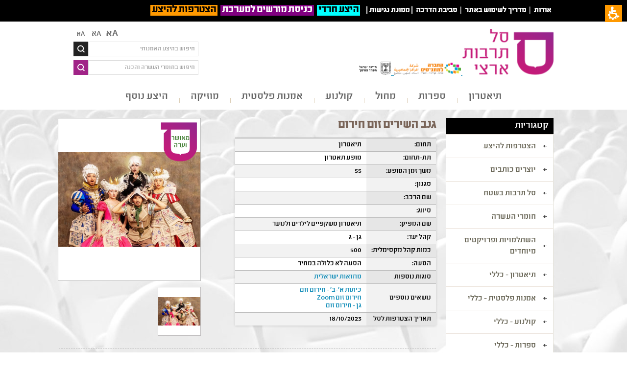

--- FILE ---
content_type: text/html; charset=utf-8
request_url: https://www.saltarbutartzi.org.il/%D7%9E%D7%95%D7%A4%D7%A2/fb254c0c-27ba-4131-99ea-75d2eb159865
body_size: 64177
content:

    <!-- Go to www.addthis.com/dashboard to customize your tools -->
    <script type="text/javascript" src="//s7.addthis.com/js/300/addthis_widget.js#pubid=ra-57dacd33025e3bb1"></script>

<!DOCTYPE html>
<html     dir="rtl"
 class="k-rtl
">
<head>

    <title>גנב השירים זום חירום</title>
    <meta http-equiv="Content-type" content="text/html;charset=UTF-8" />
    <meta name="description" content="&lt;h1&gt;&lt;a href=&quot;https://www.saltarbutartzi.org.il/מופע/7203385a-efc6-48e2-b2d6-367864506e1f&quot; target=&quot;_blank&quot;&gt;לפרטים המלאים על המופע לחצו כאן&lt;/a&gt;&lt;/h1&gt;
" />
    <meta name="keywords" content="מחול" />
    <meta name="generator" content="nopCommerce" />
	    <meta name="viewport" content="width=device-width, initial-scale=1.0, user-scalable=0, minimum-scale=1.0, maximum-scale=1.0">
    
    
    
    
            <div class="ili">
                <div class="ili-wrap" style="color: #ffffff; font-size: large; padding: 10px; margin-bottom: 5px; background-color: #000000;">
<div class="part-1"><span style="font-size: 12pt;"><strong><a title="אודות" href="%D7%90%D7%95%D7%93%D7%95%D7%AA-%D7%A1%D7%9C-%D7%AA%D7%A8%D7%91%D7%95%D7%AA">אודות</a></strong> &nbsp;|&nbsp;<strong> <a title="מדריך לשימוש באתר" href="https://www.saltarbutartzi.org.il/%D7%9E%D7%93%D7%A8%D7%99%D7%9A-%D7%9C%D7%A9%D7%99%D7%9E%D7%95%D7%A9-%D7%91%D7%90%D7%AA%D7%A8" target="_blank">מדריך לשימוש באתר</a> </strong>&nbsp;|&nbsp;<strong> <a href="http://www.saltarbutartzi.org.il/%D7%A1%D7%A8%D7%98%D7%95%D7%A0%D7%99-%D7%94%D7%93%D7%A8%D7%9B%D7%94-2" target="_blank">סביבת הדרכה</a>&nbsp;</strong></span><span style="font-size: 14pt;"><span style="font-size: 12pt;"><strong>&nbsp;|</strong></span><strong><span style="font-size: 12pt;">&nbsp;<a title="לפניות בנושא נגישות השירות" href="	http://www.saltarbutartzi.org.il/%D7%9E%D7%9E%D7%95%D7%A0%D7%AA-%D7%A0%D7%92%D7%99%D7%A9%D7%95%D7%AA" target="_blank">ממונת נגישות</a>&nbsp;|&nbsp;</span>&nbsp;</strong></span></div>
<div class="part-1"><span style="font-size: 16pt;"><strong><a href="https://www.saltarbutartzi.org.il/%D7%94%D7%99%D7%A6%D7%A2-%D7%AA%D7%A8%D7%91%D7%95%D7%AA-%D7%97%D7%A8%D7%93%D7%99%D7%AA"><span style="background-color: #00ffff; color: #000000;">&nbsp;היצע&nbsp;חרדי</span><span style="background-color: #00ffff; color: #000000;">&nbsp;</span></a>&nbsp; <a style="background-color: #800080;" href="http://saltarbut.edu.gov.il/" target="_blank">&nbsp;כניסת מורשים למערכת </a>&nbsp;&nbsp;<a style="color: #000000; background-color: #ff9900;" href="/%D7%9E%D7%90%D7%9E%D7%A8%D7%99%D7%9D">&nbsp;הצטרפות להיצע </a>&nbsp;</strong></span></div>
</div>
            </div>

    <link href="/Themes/Alfresco/Content/css/jBox.css" rel="stylesheet" type="text/css" />
<link href="/Themes/Alfresco/Content/css/select2.min.css" rel="stylesheet" type="text/css" />
<link href="/Themes/Alfresco/Content/css/styles.css" rel="stylesheet" type="text/css" />
<link href="/Themes/Alfresco/Content/css/styles.rtl.css" rel="stylesheet" type="text/css" />
<link href="/Themes/Alfresco/Content/css/animate.css" rel="stylesheet" type="text/css" />
<link href="/Themes/Alfresco/Content/css/980.css" rel="stylesheet" type="text/css" />
<link href="/Themes/Alfresco/Content/css/768.css" rel="stylesheet" type="text/css" />
<link href="/Themes/Alfresco/Content/css/480.css" rel="stylesheet" type="text/css" />
<link href="/Themes/Alfresco/Content/css/tables.css" rel="stylesheet" type="text/css" />
<link href="/Themes/Alfresco/Content/CSS/980.rtl.css" rel="stylesheet" type="text/css" />
<link href="/Themes/Alfresco/Content/CSS/768.rtl.css" rel="stylesheet" type="text/css" />
<link href="/Themes/Alfresco/Content/CSS/480.rtl.css" rel="stylesheet" type="text/css" />
<link href="/Content/jquery-ui-themes/smoothness/jquery-ui-1.10.3.custom.min.css" rel="stylesheet" type="text/css" />
<link href="/Content/magnific-popup/magnific-popup.css" rel="stylesheet" type="text/css" />
<link href="/Plugins/SevenSpikes.Nop.Plugins.MegaMenu/themes/Alfresco/Content/MegaMenu.css" rel="stylesheet" type="text/css" />
<link href="/Plugins/SevenSpikes.Nop.Plugins.MegaMenu/themes/Alfresco/Content/MegaMenu.rtl.css" rel="stylesheet" type="text/css" />
<link href="/Plugins/SevenSpikes.Nop.Plugins.ProductRibbons/Styles/Ribbons.common.css" rel="stylesheet" type="text/css" />
<link href="/Plugins/SevenSpikes.Nop.Plugins.ProductRibbons/Styles/Ribbons.common.rtl.css" rel="stylesheet" type="text/css" />
<link href="/Plugins/SevenSpikes.Nop.Plugins.ProductRibbons/Themes/Alfresco/Content/Ribbons.css" rel="stylesheet" type="text/css" />

    <script src="/Scripts/selectivizr.js" type="text/javascript"></script>
<script src="/Scripts/jquery-1.10.2.min.js" type="text/javascript"></script>
<script src="/Scripts/jquery.validate.min.js" type="text/javascript"></script>
<script src="/Scripts/jquery.validate.unobtrusive.min.js" type="text/javascript"></script>
<script src="/Scripts/jquery-ui-1.10.3.custom.min.js" type="text/javascript"></script>
<script src="/Scripts/jquery-migrate-1.2.1.min.js" type="text/javascript"></script>
<script src="/Scripts/public.common.js" type="text/javascript"></script>
<script src="/Scripts/public.ajaxcart.js" type="text/javascript"></script>
<script src="/Scripts/doctextsizer.js" type="text/javascript"></script>
<script src="/Scripts/jquery.magnific-popup.js" type="text/javascript"></script>
<script src="/Plugins/SevenSpikes.Core/Scripts/SevenSpikesExtensions.js" type="text/javascript"></script>
<script src="/Plugins/SevenSpikes.Nop.Plugins.MegaMenu/Scripts/MegaMenu.js" type="text/javascript"></script>
<script src="/Plugins/SevenSpikes.Nop.Plugins.MegaMenu/Scripts/jQuery.LazyLoad.min.js" type="text/javascript"></script>
<script src="/Plugins/SevenSpikes.Nop.Plugins.ProductRibbons/Scripts/jquery.json-2.4.min.js" type="text/javascript"></script>
<script src="/Plugins/SevenSpikes.Nop.Plugins.ProductRibbons/Scripts/ProductRibbons.min.js" type="text/javascript"></script>
<script src="/Plugins/SevenSpikes.Core/Scripts/footable.js" type="text/javascript"></script>
<script src="/Themes/Alfresco/Content/scripts/Alfresco.js" type="text/javascript"></script>

    
    
    
    
    
<link rel="shortcut icon" href="https://www.saltarbutartzi.org.il/favicon.ico" />
    <!--*********************************************************************************
    *   Copyright (C)2014 Daronet Ltd.                                                  *
    *   All Rights Reserved.                                                            *
    *   Daronet Ltd.                                                                    *
    *   www.daro-net.co.il                                                              *
    *   <support@daronet.com>                                                           *
    *********************************************************************************/-->
	<!--[if lt IE 9]>
<script src="http://ie7-js.googlecode.com/svn/version/2.1(beta4)/IE9.js"></script>
<![endif]-->

</head>
<body>
    


<div id="dialog-notifications-success" title="הודעה" style="display:none;">
</div>
<div id="dialog-notifications-error" title="שגיאה" style="display:none;">
</div>
<div id="bar-notification" class="bar-notification">
    <span class="close" title="סגור">&nbsp;</span>
</div>







<div class="master-wrapper-page ">
    
    <div class="master-wrapper-content">
	
            <div class="Background-Image">
                <p><img src="/Content/Images/uploaded/NEW/background2.jpg" alt="" width="1920" height="1440" /></p>
            </div>

        <script type="text/javascript">
            AjaxCart.init(false, '.header-links .cart-qty', '.header-links .wishlist-qty', '#flyout-cart');
        </script>


<div class="header wow fadeIn">
    
    <div class="header-logo">
	
            <div class="header-logos">
                <p><a class="logo" href="http://www.saltarbutartzi.org.il/"> <img class="logo" title="" src="/Content/Images/uploaded/logo.png" alt="@storeName" width="186" height="94" />&nbsp;<img src="/Content/Images/uploaded/logo - Copy 2.png" alt="" width="137" height="25" />&nbsp;&nbsp;<img src="/Content/Images/uploaded/logo_icons2 - Copy 1.png" alt="" width="65" height="27" /></a></p>
            </div>

        
    </div>
	
    <div class="header-selectors-wrapper">
        <ul class="text_resizer">
            <li class="fchild"><a href="#" class="texttoggler" rel="smallview" title="small size">Aא</a> </li>
            <li class="schild"><a href="#" class="texttoggler" rel="normalview" title="normal size">Aא</a> </li>
            <li class="tchild"><a href="#" class="texttoggler" rel="largeview" title="large size">Aא</a>  </li>
        </ul>
        <script type="text/javascript">
            documenttextsizer.setup("texttoggler")
        </script>
        <div class="search-box">
            
<form>
            <input id="Name" class="search-box-text" name="Name" type="text" placeholder="חיפוש בהיצע האמנותי"
                   onfocus="(this.placeholder == 'חיפוש בהיצע האמנותי') && (this.placeholder = '')"
                   onblur="(this.placeholder == '') && (this.placeholder = 'חיפוש בהיצע האמנותי')" />
                <input class="button-1 search-box-button" type="submit" formaction="/catalog/GeneralSearch" placeholder="מצא באתר" />
</form>

   
        </div>
		<div class="search-box-In-Site">
        <form action="/search" method="get" onsubmit="return check_small_search_form()">    <input type="text" class="search-box-text" id="small-searchterms" 
           placeholder="חיפוש בחומרי העשרה והכנה" name="q" onfocus="if(this.placeholder=='חיפוש בחומרי העשרה והכנה')this.placeholder=''" onblur="if(this.placeholder=='') {this.placeholder = 'חיפוש בחומרי העשרה והכנה';}" />
<input id="Isc" name="Isc" type="hidden" value="true" /><input id="Sid" name="Sid" type="hidden" value="true" /><input id="As" name="As" type="hidden" value="true" />    <input type="submit" class="button-1 search-box-button" placeholder="חיפוש"   />
    <script type="text/javascript">

        function check_small_search_form() {
            var search_terms = $("#small-searchterms");
            if (search_terms.val() == "") {
                alert('אנא הזן ערך לחיפוש');
                search_terms.focus();
                return false;
            }

            return true;
        }
    </script>
</form>
    </div>
        
        <div class="language-selector">
            
        </div>
        
    </div>

</div>



            <div class="header-menu">

<input type="hidden" value="true" id="isRtlEnabled" />
<div class="menu-title">
    <span>תפריט</span>
</div>
<ul class="mega-menu">
    
    <li guid="10168893-fb12-43c2-8a62-45b85030034d">
                <a>תיאטרון</a>
                <div class="plus-button"></div>
                    <div class="sublist dropdown categories fullWidth" >
                        <div class="row">
                            <div class="box">
                                <div class="title">
                                    <strong>
                                        סוגות
                                    </strong>
                                </div>
                                <ul class="subcategories">
                                        <li guid="b4ef2b79-e524-4de3-b5f5-6a5cd14f048c">
                                            <a href="/Catalog/KeysoftPerformances/b4ef2b79-e524-4de3-b5f5-6a5cd14f048c?type=category" title="בשפה הערבית" target="">
                                                בשפה הערבית
                                            </a>
                                        </li>
                                        <li guid="487ff180-5139-4f94-9721-9f4efd4aa411">
                                            <a href="/Catalog/KeysoftPerformances/487ff180-5139-4f94-9721-9f4efd4aa411?type=category" title="הצגת יחיד" target="">
                                                הצגת יחיד
                                            </a>
                                        </li>
                                        <li guid="9e4925f8-0fe4-421a-a61a-c9b969cd66a0">
                                            <a href="/Catalog/KeysoftPerformances/9e4925f8-0fe4-421a-a61a-c9b969cd66a0?type=category" title="מחזאות ישראלית" target="">
                                                מחזאות ישראלית
                                            </a>
                                        </li>
                                        <li guid="25a1fba1-cb2c-4274-9bba-cd9cf99619f2">
                                            <a href="/Catalog/KeysoftPerformances/25a1fba1-cb2c-4274-9bba-cd9cf99619f2?type=category" title="מחזאות מתורגמת" target="">
                                                מחזאות מתורגמת
                                            </a>
                                        </li>
                                        <li guid="4ad2871f-f747-4c1d-98b4-816860dc6db8">
                                            <a href="/Catalog/KeysoftPerformances/4ad2871f-f747-4c1d-98b4-816860dc6db8?type=category" title="מחזות זמר" target="">
                                                מחזות זמר
                                            </a>
                                        </li>
                                        <li guid="ebd48acd-3f0e-43ac-8874-edaf7c27c6a1">
                                            <a href="/Catalog/KeysoftPerformances/ebd48acd-3f0e-43ac-8874-edaf7c27c6a1?type=category" title="מפגש תיאטרון" target="">
                                                מפגש תיאטרון
                                            </a>
                                        </li>
                                        <li guid="3e23f33a-f448-409d-95c8-9bb21a01baf9">
                                            <a href="/Catalog/KeysoftPerformances/3e23f33a-f448-409d-95c8-9bb21a01baf9?type=category" title="עיבוד ליצירה ספרותית" target="">
                                                עיבוד ליצירה ספרותית
                                            </a>
                                        </li>
                                        <li guid="530a634b-6628-4d34-b9eb-6495ef76e71d">
                                            <a href="/Catalog/KeysoftPerformances/530a634b-6628-4d34-b9eb-6495ef76e71d?type=category" title="קלאסיקה" target="">
                                                קלאסיקה
                                            </a>
                                        </li>
                                        <li guid="3f9980e8-00c1-4b5a-8813-2e9b6b1870c8">
                                            <a href="/Catalog/KeysoftPerformances/3f9980e8-00c1-4b5a-8813-2e9b6b1870c8?type=category" title="קלאסיקה מודרנית" target="">
                                                קלאסיקה מודרנית
                                            </a>
                                        </li>
                                        <li guid="c5b9b9ad-a5e6-4d99-a5e4-996b66231d75">
                                            <a href="/Catalog/KeysoftPerformances/c5b9b9ad-a5e6-4d99-a5e4-996b66231d75?type=category" title="תיאטרון אחר - פרינג&#39; ורב-תחומי" target="">
                                                תיאטרון אחר - פרינג&#39; ורב-תחומי
                                            </a>
                                        </li>
                                        <li guid="b2bd4a52-66bb-4c4a-a763-ddbd6da49826">
                                            <a href="/Catalog/KeysoftPerformances/b2bd4a52-66bb-4c4a-a763-ddbd6da49826?type=category" title="תיאטרון בובות/צלליות/חפצים" target="">
                                                תיאטרון בובות/צלליות/חפצים
                                            </a>
                                        </li>
                                        <li guid="eb5b4b03-749c-482c-96c1-858975a8149d">
                                            <a href="/Catalog/KeysoftPerformances/eb5b4b03-749c-482c-96c1-858975a8149d?type=category" title="תיאטרון ילדים" target="">
                                                תיאטרון ילדים
                                            </a>
                                        </li>
                                        <li guid="322806d8-f192-462f-938e-79396b4c254a">
                                            <a href="/Catalog/KeysoftPerformances/322806d8-f192-462f-938e-79396b4c254a?type=category" title="תיאטרון לגיל הרך" target="">
                                                תיאטרון לגיל הרך
                                            </a>
                                        </li>
                                        <li guid="d91c2bcf-6dde-4782-80a8-e795fa5e3c6f">
                                            <a href="/Catalog/KeysoftPerformances/d91c2bcf-6dde-4782-80a8-e795fa5e3c6f?type=category" title="תיאטרון מוזיקלי" target="">
                                                תיאטרון מוזיקלי
                                            </a>
                                        </li>
                                        <li guid="95980b79-d094-4c57-89be-35bf6d41d976">
                                            <a href="/Catalog/KeysoftPerformances/95980b79-d094-4c57-89be-35bf6d41d976?type=category" title="תיאטרון נוער" target="">
                                                תיאטרון נוער
                                            </a>
                                        </li>
                                        <li guid="7ac8b8d6-e483-4e82-bf57-3e5d5f994952">
                                            <a href="/Catalog/KeysoftPerformances/7ac8b8d6-e483-4e82-bf57-3e5d5f994952?type=category" title="תיאטרון רפרטוארי" target="">
                                                תיאטרון רפרטוארי
                                            </a>
                                        </li>
                                </ul>
                            </div>
                            <div class="box">
                                <div class="title">
                                    <strong>
                                       נושאים
                                    </strong>
                                </div>
                                <ul class="subcategories">
                                        <li guid="2c528693-e96b-455d-a010-956518b0edfd,10168893-fb12-43c2-8a62-45b85030034d">
                                            <a href="/Catalog/KeysoftPerformances/2c528693-e96b-455d-a010-956518b0edfd,10168893-fb12-43c2-8a62-45b85030034d?type=subject" title="אלימות" target="">
                                                אלימות
                                            </a>
                                        </li>
                                        <li guid="4915809e-df04-4faa-9d00-4f7180e0c307,10168893-fb12-43c2-8a62-45b85030034d">
                                            <a href="/Catalog/KeysoftPerformances/4915809e-df04-4faa-9d00-4f7180e0c307,10168893-fb12-43c2-8a62-45b85030034d?type=subject" title="אמנות ומדע" target="">
                                                אמנות ומדע
                                            </a>
                                        </li>
                                        <li guid="a8decb22-ea77-4c76-af5d-7175073ebd83,10168893-fb12-43c2-8a62-45b85030034d">
                                            <a href="/Catalog/KeysoftPerformances/a8decb22-ea77-4c76-af5d-7175073ebd83,10168893-fb12-43c2-8a62-45b85030034d?type=subject" title="גן - חירום   " target="">
                                                גן - חירום   
                                            </a>
                                        </li>
                                        <li guid="70184cd2-edfa-488f-a170-6cd2f773a1e3,10168893-fb12-43c2-8a62-45b85030034d">
                                            <a href="/Catalog/KeysoftPerformances/70184cd2-edfa-488f-a170-6cd2f773a1e3,10168893-fb12-43c2-8a62-45b85030034d?type=subject" title="גן - חירום זום  " target="">
                                                גן - חירום זום  
                                            </a>
                                        </li>
                                        <li guid="f040fea9-24a3-4886-83fe-0d455a5fc877,10168893-fb12-43c2-8a62-45b85030034d">
                                            <a href="/Catalog/KeysoftPerformances/f040fea9-24a3-4886-83fe-0d455a5fc877,10168893-fb12-43c2-8a62-45b85030034d?type=subject" title="דור המסכים ותקשורת" target="">
                                                דור המסכים ותקשורת
                                            </a>
                                        </li>
                                        <li guid="c1cc6140-06c3-4fa2-852d-6c852f6d7c9e,10168893-fb12-43c2-8a62-45b85030034d">
                                            <a href="/Catalog/KeysoftPerformances/c1cc6140-06c3-4fa2-852d-6c852f6d7c9e,10168893-fb12-43c2-8a62-45b85030034d?type=subject" title="היסטוריה כללית" target="">
                                                היסטוריה כללית
                                            </a>
                                        </li>
                                        <li guid="ab5fbf95-f87c-40fc-970c-7154aa4fbe15,10168893-fb12-43c2-8a62-45b85030034d">
                                            <a href="/Catalog/KeysoftPerformances/ab5fbf95-f87c-40fc-970c-7154aa4fbe15,10168893-fb12-43c2-8a62-45b85030034d?type=subject" title="היסטוריה של עם ישראל" target="">
                                                היסטוריה של עם ישראל
                                            </a>
                                        </li>
                                        <li guid="feeb57d5-0c26-449a-a842-2385b26a1322,10168893-fb12-43c2-8a62-45b85030034d">
                                            <a href="/Catalog/KeysoftPerformances/feeb57d5-0c26-449a-a842-2385b26a1322,10168893-fb12-43c2-8a62-45b85030034d?type=subject" title="היצע תרבות חרדית - תלמידות " target="">
                                                היצע תרבות חרדית - תלמידות 
                                            </a>
                                        </li>
                                        <li guid="d6537e8c-73a5-42cd-a54b-64c2f6340c9d,10168893-fb12-43c2-8a62-45b85030034d">
                                            <a href="/Catalog/KeysoftPerformances/d6537e8c-73a5-42cd-a54b-64c2f6340c9d,10168893-fb12-43c2-8a62-45b85030034d?type=subject" title="היצע תרבות חרדית - תלמידים" target="">
                                                היצע תרבות חרדית - תלמידים
                                            </a>
                                        </li>
                                        <li guid="e5c687e5-4f5a-417a-bf37-fdc23946393a,10168893-fb12-43c2-8a62-45b85030034d">
                                            <a href="/Catalog/KeysoftPerformances/e5c687e5-4f5a-417a-bf37-fdc23946393a,10168893-fb12-43c2-8a62-45b85030034d?type=subject" title="התמכרויות" target="">
                                                התמכרויות
                                            </a>
                                        </li>
                                        <li guid="2d73e3d3-2b72-44ec-9f3d-5da6d0122e70,10168893-fb12-43c2-8a62-45b85030034d">
                                            <a href="/Catalog/KeysoftPerformances/2d73e3d3-2b72-44ec-9f3d-5da6d0122e70,10168893-fb12-43c2-8a62-45b85030034d?type=subject" title="זהות ומגדר" target="">
                                                זהות ומגדר
                                            </a>
                                        </li>
                                        <li guid="dd26e6dd-8bdc-4b2e-9033-9ca86f730249,10168893-fb12-43c2-8a62-45b85030034d">
                                            <a href="/Catalog/KeysoftPerformances/dd26e6dd-8bdc-4b2e-9033-9ca86f730249,10168893-fb12-43c2-8a62-45b85030034d?type=subject" title="זהירות בדרכים" target="">
                                                זהירות בדרכים
                                            </a>
                                        </li>
                                        <li guid="3d0527a7-ca58-445a-8a41-487025db4aa2,10168893-fb12-43c2-8a62-45b85030034d">
                                            <a href="/Catalog/KeysoftPerformances/3d0527a7-ca58-445a-8a41-487025db4aa2,10168893-fb12-43c2-8a62-45b85030034d?type=subject" title="זכרון השואה" target="">
                                                זכרון השואה
                                            </a>
                                        </li>
                                        <li guid="5e9e0cd1-6606-4dd9-9595-98830adf0906,10168893-fb12-43c2-8a62-45b85030034d">
                                            <a href="/Catalog/KeysoftPerformances/5e9e0cd1-6606-4dd9-9595-98830adf0906,10168893-fb12-43c2-8a62-45b85030034d?type=subject" title="זמר עברי" target="">
                                                זמר עברי
                                            </a>
                                        </li>
                                        <li guid="a48e3e5c-2274-478c-9f9a-2a2601ef02e6,10168893-fb12-43c2-8a62-45b85030034d">
                                            <a href="/Catalog/KeysoftPerformances/a48e3e5c-2274-478c-9f9a-2a2601ef02e6,10168893-fb12-43c2-8a62-45b85030034d?type=subject" title="חברה ואקטואליה בישראל" target="">
                                                חברה ואקטואליה בישראל
                                            </a>
                                        </li>
                                        <li guid="acc1ddf5-a4a8-4016-b723-27864043abd2,10168893-fb12-43c2-8a62-45b85030034d">
                                            <a href="/Catalog/KeysoftPerformances/acc1ddf5-a4a8-4016-b723-27864043abd2,10168893-fb12-43c2-8a62-45b85030034d?type=subject" title="חגים ומועדים" target="">
                                                חגים ומועדים
                                            </a>
                                        </li>
                                        <li guid="4f4de7fc-6480-47fd-903d-a30c91a76d49,10168893-fb12-43c2-8a62-45b85030034d">
                                            <a href="/Catalog/KeysoftPerformances/4f4de7fc-6480-47fd-903d-a30c91a76d49,10168893-fb12-43c2-8a62-45b85030034d?type=subject" title="חוויות אישיות" target="">
                                                חוויות אישיות
                                            </a>
                                        </li>
                                        <li guid="c1375e62-deac-43fd-9aef-07a7e247a442,10168893-fb12-43c2-8a62-45b85030034d">
                                            <a href="/Catalog/KeysoftPerformances/c1375e62-deac-43fd-9aef-07a7e247a442,10168893-fb12-43c2-8a62-45b85030034d?type=subject" title="חירום זום Zoom " target="">
                                                חירום זום Zoom 
                                            </a>
                                        </li>
                                        <li guid="33c74d0f-7762-4c11-8013-8fb624ac5238,10168893-fb12-43c2-8a62-45b85030034d">
                                            <a href="/Catalog/KeysoftPerformances/33c74d0f-7762-4c11-8013-8fb624ac5238,10168893-fb12-43c2-8a62-45b85030034d?type=subject" title="חרדי" target="">
                                                חרדי
                                            </a>
                                        </li>
                                        <li guid="72549268-2ef0-4598-848a-47cc037e87d0,10168893-fb12-43c2-8a62-45b85030034d">
                                            <a href="/Catalog/KeysoftPerformances/72549268-2ef0-4598-848a-47cc037e87d0,10168893-fb12-43c2-8a62-45b85030034d?type=subject" title="יחסים" target="">
                                                יחסים
                                            </a>
                                        </li>
                                        <li guid="d36c2769-0e61-4697-a5e8-8ec71d618731,10168893-fb12-43c2-8a62-45b85030034d">
                                            <a href="/Catalog/KeysoftPerformances/d36c2769-0e61-4697-a5e8-8ec71d618731,10168893-fb12-43c2-8a62-45b85030034d?type=subject" title="ירושלים" target="">
                                                ירושלים
                                            </a>
                                        </li>
                                        <li guid="1a9f91fe-7701-4ef0-930e-1f1e2592cccd,10168893-fb12-43c2-8a62-45b85030034d">
                                            <a href="/Catalog/KeysoftPerformances/1a9f91fe-7701-4ef0-930e-1f1e2592cccd,10168893-fb12-43c2-8a62-45b85030034d?type=subject" title="כיתות א&#39;-ב&#39; - חירום " target="">
                                                כיתות א&#39;-ב&#39; - חירום 
                                            </a>
                                        </li>
                                        <li guid="0c82121d-4088-4339-b819-7e2806fdfeff,10168893-fb12-43c2-8a62-45b85030034d">
                                            <a href="/Catalog/KeysoftPerformances/0c82121d-4088-4339-b819-7e2806fdfeff,10168893-fb12-43c2-8a62-45b85030034d?type=subject" title="כיתות א&#39;-ב&#39; - חירום זום " target="">
                                                כיתות א&#39;-ב&#39; - חירום זום 
                                            </a>
                                        </li>
                                        <li guid="e028fcc7-c995-43b4-bac7-1258a91cc2a2,10168893-fb12-43c2-8a62-45b85030034d">
                                            <a href="/Catalog/KeysoftPerformances/e028fcc7-c995-43b4-bac7-1258a91cc2a2,10168893-fb12-43c2-8a62-45b85030034d?type=subject" title="כללי" target="">
                                                כללי
                                            </a>
                                        </li>
                                        <li guid="bd61ba5c-d2f8-44e3-85ea-67408078df3a,10168893-fb12-43c2-8a62-45b85030034d">
                                            <a href="/Catalog/KeysoftPerformances/bd61ba5c-d2f8-44e3-85ea-67408078df3a,10168893-fb12-43c2-8a62-45b85030034d?type=subject" title="מורשת ותרבות בדואית" target="">
                                                מורשת ותרבות בדואית
                                            </a>
                                        </li>
                                        <li guid="2fc435d4-1f79-472c-b9ce-94a5c751ee6e,10168893-fb12-43c2-8a62-45b85030034d">
                                            <a href="/Catalog/KeysoftPerformances/2fc435d4-1f79-472c-b9ce-94a5c751ee6e,10168893-fb12-43c2-8a62-45b85030034d?type=subject" title="מורשת ותרבות דרוזית" target="">
                                                מורשת ותרבות דרוזית
                                            </a>
                                        </li>
                                        <li guid="e6a6bf83-f298-445c-a6c0-93f1a1fafd37,10168893-fb12-43c2-8a62-45b85030034d">
                                            <a href="/Catalog/KeysoftPerformances/e6a6bf83-f298-445c-a6c0-93f1a1fafd37,10168893-fb12-43c2-8a62-45b85030034d?type=subject" title="מורשת ותרבות ערבית" target="">
                                                מורשת ותרבות ערבית
                                            </a>
                                        </li>
                                        <li guid="0f5747b9-a854-40e7-9e26-b4bd5499d0c9,10168893-fb12-43c2-8a62-45b85030034d">
                                            <a href="/Catalog/KeysoftPerformances/0f5747b9-a854-40e7-9e26-b4bd5499d0c9,10168893-fb12-43c2-8a62-45b85030034d?type=subject" title="מורשת ותרבות צ&#39;רקסית" target="">
                                                מורשת ותרבות צ&#39;רקסית
                                            </a>
                                        </li>
                                        <li guid="8787753b-800c-461e-9963-48a20a866622,10168893-fb12-43c2-8a62-45b85030034d">
                                            <a href="/Catalog/KeysoftPerformances/8787753b-800c-461e-9963-48a20a866622,10168893-fb12-43c2-8a62-45b85030034d?type=subject" title="מקום" target="">
                                                מקום
                                            </a>
                                        </li>
                                        <li guid="0501b3ff-c55b-465a-b67a-8d1800ea4c97,10168893-fb12-43c2-8a62-45b85030034d">
                                            <a href="/Catalog/KeysoftPerformances/0501b3ff-c55b-465a-b67a-8d1800ea4c97,10168893-fb12-43c2-8a62-45b85030034d?type=subject" title="מקומות שמורים" target="">
                                                מקומות שמורים
                                            </a>
                                        </li>
                                        <li guid="503861f9-a89a-448a-876c-274b1b79e54e,10168893-fb12-43c2-8a62-45b85030034d">
                                            <a href="/Catalog/KeysoftPerformances/503861f9-a89a-448a-876c-274b1b79e54e,10168893-fb12-43c2-8a62-45b85030034d?type=subject" title="משפחה" target="">
                                                משפחה
                                            </a>
                                        </li>
                                        <li guid="e70be4e2-a7b2-49a3-9520-8e533fa9e518,10168893-fb12-43c2-8a62-45b85030034d">
                                            <a href="/Catalog/KeysoftPerformances/e70be4e2-a7b2-49a3-9520-8e533fa9e518,10168893-fb12-43c2-8a62-45b85030034d?type=subject" title="נושא שנתי - מיצוי ומצוינות" target="">
                                                נושא שנתי - מיצוי ומצוינות
                                            </a>
                                        </li>
                                        <li guid="97d392d4-82fb-4e3e-8104-4a27a47f4451,10168893-fb12-43c2-8a62-45b85030034d">
                                            <a href="/Catalog/KeysoftPerformances/97d392d4-82fb-4e3e-8104-4a27a47f4451,10168893-fb12-43c2-8a62-45b85030034d?type=subject" title="סבלנות וסובלנות" target="">
                                                סבלנות וסובלנות
                                            </a>
                                        </li>
                                        <li guid="08321598-f49f-4734-b9f2-ff16194dd984,10168893-fb12-43c2-8a62-45b85030034d">
                                            <a href="/Catalog/KeysoftPerformances/08321598-f49f-4734-b9f2-ff16194dd984,10168893-fb12-43c2-8a62-45b85030034d?type=subject" title="עם כלביא" target="">
                                                עם כלביא
                                            </a>
                                        </li>
                                        <li guid="dd292fcd-9534-4f32-9a02-98c6d4d6f851,10168893-fb12-43c2-8a62-45b85030034d">
                                            <a href="/Catalog/KeysoftPerformances/dd292fcd-9534-4f32-9a02-98c6d4d6f851,10168893-fb12-43c2-8a62-45b85030034d?type=subject" title="צבא וזיכרון" target="">
                                                צבא וזיכרון
                                            </a>
                                        </li>
                                        <li guid="cce983dc-e4ae-4f62-9d7c-600b0d028d94,10168893-fb12-43c2-8a62-45b85030034d">
                                            <a href="/Catalog/KeysoftPerformances/cce983dc-e4ae-4f62-9d7c-600b0d028d94,10168893-fb12-43c2-8a62-45b85030034d?type=subject" title="קבוצות בחברה" target="">
                                                קבוצות בחברה
                                            </a>
                                        </li>
                                        <li guid="0e86a12e-a9fc-40dc-a609-9de584513628,10168893-fb12-43c2-8a62-45b85030034d">
                                            <a href="/Catalog/KeysoftPerformances/0e86a12e-a9fc-40dc-a609-9de584513628,10168893-fb12-43c2-8a62-45b85030034d?type=subject" title="קיימות" target="">
                                                קיימות
                                            </a>
                                        </li>
                                        <li guid="1d05ce1e-5893-48b2-adef-edfd7fc660fb,10168893-fb12-43c2-8a62-45b85030034d">
                                            <a href="/Catalog/KeysoftPerformances/1d05ce1e-5893-48b2-adef-edfd7fc660fb,10168893-fb12-43c2-8a62-45b85030034d?type=subject" title="שורשים ותרבויות ישראל" target="">
                                                שורשים ותרבויות ישראל
                                            </a>
                                        </li>
                                        <li guid="901de83d-ca92-4ebb-86c5-88ae24f15e95,10168893-fb12-43c2-8a62-45b85030034d">
                                            <a href="/Catalog/KeysoftPerformances/901de83d-ca92-4ebb-86c5-88ae24f15e95,10168893-fb12-43c2-8a62-45b85030034d?type=subject" title="שילוב וצרכים מיוחדים" target="">
                                                שילוב וצרכים מיוחדים
                                            </a>
                                        </li>
                                        <li guid="731bc092-9ac8-4103-9825-133146084823,10168893-fb12-43c2-8a62-45b85030034d">
                                            <a href="/Catalog/KeysoftPerformances/731bc092-9ac8-4103-9825-133146084823,10168893-fb12-43c2-8a62-45b85030034d?type=subject" title="תהליכי יצירה" target="">
                                                תהליכי יצירה
                                            </a>
                                        </li>
                                        <li guid="5c686df0-ffbb-4b9e-9f20-e2018fa73a1e,10168893-fb12-43c2-8a62-45b85030034d">
                                            <a href="/Catalog/KeysoftPerformances/5c686df0-ffbb-4b9e-9f20-e2018fa73a1e,10168893-fb12-43c2-8a62-45b85030034d?type=subject" title="תקומה" target="">
                                                תקומה
                                            </a>
                                        </li>
                                        <li guid="e2511ee9-1cf4-4814-82e8-f22773286d02,10168893-fb12-43c2-8a62-45b85030034d">
                                            <a href="/Catalog/KeysoftPerformances/e2511ee9-1cf4-4814-82e8-f22773286d02,10168893-fb12-43c2-8a62-45b85030034d?type=subject" title="תרבות" target="">
                                                תרבות
                                            </a>
                                        </li>
                                        <li guid="05b22074-523c-45e4-86f7-b0ff32904f7e,10168893-fb12-43c2-8a62-45b85030034d">
                                            <a href="/Catalog/KeysoftPerformances/05b22074-523c-45e4-86f7-b0ff32904f7e,10168893-fb12-43c2-8a62-45b85030034d?type=subject" title="תרבות יהודית" target="">
                                                תרבות יהודית
                                            </a>
                                        </li>
                                        <li guid="5aa99555-647c-4720-8394-bf94a8aba927,10168893-fb12-43c2-8a62-45b85030034d">
                                            <a href="/Catalog/KeysoftPerformances/5aa99555-647c-4720-8394-bf94a8aba927,10168893-fb12-43c2-8a62-45b85030034d?type=subject" title="תרבות עד הבית " target="">
                                                תרבות עד הבית 
                                            </a>
                                        </li>
                                        <li guid="7e2d68b1-f48a-4f88-a8d3-86fab3280db9,10168893-fb12-43c2-8a62-45b85030034d">
                                            <a href="/Catalog/KeysoftPerformances/7e2d68b1-f48a-4f88-a8d3-86fab3280db9,10168893-fb12-43c2-8a62-45b85030034d?type=subject" title="תרבות עולם" target="">
                                                תרבות עולם
                                            </a>
                                        </li>
                                        <li guid="28d556da-989d-44fa-99bd-1eb590935c30,10168893-fb12-43c2-8a62-45b85030034d">
                                            <a href="/Catalog/KeysoftPerformances/28d556da-989d-44fa-99bd-1eb590935c30,10168893-fb12-43c2-8a62-45b85030034d?type=subject" title="תשפב" target="">
                                                תשפב
                                            </a>
                                        </li>
                                </ul>
                            </div>
                            <div class="empty-box"></div>
                        </div>
                    </div>

    </li>
    <li guid="61458215-967a-494d-a021-650bb5023cfa">
                <a>ספרות</a>
                <div class="plus-button"></div>
                    <div class="sublist dropdown categories fullWidth" >
                        <div class="row">
                            <div class="box">
                                <div class="title">
                                    <strong>
                                        סוגות
                                    </strong>
                                </div>
                                <ul class="subcategories">
                                        <li guid="ca6d4e59-6e7d-40ae-a5a7-daa27c59f07b">
                                            <a href="/Catalog/KeysoftPerformances/ca6d4e59-6e7d-40ae-a5a7-daa27c59f07b?type=category" title="בשפה הערבית" target="">
                                                בשפה הערבית
                                            </a>
                                        </li>
                                        <li guid="37576b84-3cdc-4382-b675-891e473f97ed">
                                            <a href="/Catalog/KeysoftPerformances/37576b84-3cdc-4382-b675-891e473f97ed?type=category" title="מופעי ספרות מוזיקליים" target="">
                                                מופעי ספרות מוזיקליים
                                            </a>
                                        </li>
                                        <li guid="cd9e987c-ae7c-49be-a155-7dad625751f0">
                                            <a href="/Catalog/KeysoftPerformances/cd9e987c-ae7c-49be-a155-7dad625751f0?type=category" title="מופעי ספרות תיאטרליים" target="">
                                                מופעי ספרות תיאטרליים
                                            </a>
                                        </li>
                                        <li guid="f505517c-d415-4f84-b051-3513d912d9ec">
                                            <a href="/Catalog/KeysoftPerformances/f505517c-d415-4f84-b051-3513d912d9ec?type=category" title="ספרות ישראלית עכשווית" target="">
                                                ספרות ישראלית עכשווית
                                            </a>
                                        </li>
                                        <li guid="c497837a-6cef-4048-9a49-b0b9c658fd8e">
                                            <a href="/Catalog/KeysoftPerformances/c497837a-6cef-4048-9a49-b0b9c658fd8e?type=category" title="ספרות ישראלית קלאסית" target="">
                                                ספרות ישראלית קלאסית
                                            </a>
                                        </li>
                                        <li guid="b138e482-d927-4f01-a8f0-2f9a5bb4d442">
                                            <a href="/Catalog/KeysoftPerformances/b138e482-d927-4f01-a8f0-2f9a5bb4d442?type=category" title="ספרות מופת מהעולם" target="">
                                                ספרות מופת מהעולם
                                            </a>
                                        </li>
                                        <li guid="aac23a7f-fe77-40a4-92fd-84b7af675f0e">
                                            <a href="/Catalog/KeysoftPerformances/aac23a7f-fe77-40a4-92fd-84b7af675f0e?type=category" title="פנטזיה ומדע בדיוני" target="">
                                                פנטזיה ומדע בדיוני
                                            </a>
                                        </li>
                                        <li guid="21312b3f-7b7d-4939-a3c5-47dbd73ad96f">
                                            <a href="/Catalog/KeysoftPerformances/21312b3f-7b7d-4939-a3c5-47dbd73ad96f?type=category" title="שירה ופזמון" target="">
                                                שירה ופזמון
                                            </a>
                                        </li>
                                </ul>
                            </div>
                            <div class="box">
                                <div class="title">
                                    <strong>
                                       נושאים
                                    </strong>
                                </div>
                                <ul class="subcategories">
                                        <li guid="2c528693-e96b-455d-a010-956518b0edfd,61458215-967a-494d-a021-650bb5023cfa">
                                            <a href="/Catalog/KeysoftPerformances/2c528693-e96b-455d-a010-956518b0edfd,61458215-967a-494d-a021-650bb5023cfa?type=subject" title="אלימות" target="">
                                                אלימות
                                            </a>
                                        </li>
                                        <li guid="4915809e-df04-4faa-9d00-4f7180e0c307,61458215-967a-494d-a021-650bb5023cfa">
                                            <a href="/Catalog/KeysoftPerformances/4915809e-df04-4faa-9d00-4f7180e0c307,61458215-967a-494d-a021-650bb5023cfa?type=subject" title="אמנות ומדע" target="">
                                                אמנות ומדע
                                            </a>
                                        </li>
                                        <li guid="a8decb22-ea77-4c76-af5d-7175073ebd83,61458215-967a-494d-a021-650bb5023cfa">
                                            <a href="/Catalog/KeysoftPerformances/a8decb22-ea77-4c76-af5d-7175073ebd83,61458215-967a-494d-a021-650bb5023cfa?type=subject" title="גן - חירום   " target="">
                                                גן - חירום   
                                            </a>
                                        </li>
                                        <li guid="70184cd2-edfa-488f-a170-6cd2f773a1e3,61458215-967a-494d-a021-650bb5023cfa">
                                            <a href="/Catalog/KeysoftPerformances/70184cd2-edfa-488f-a170-6cd2f773a1e3,61458215-967a-494d-a021-650bb5023cfa?type=subject" title="גן - חירום זום  " target="">
                                                גן - חירום זום  
                                            </a>
                                        </li>
                                        <li guid="f040fea9-24a3-4886-83fe-0d455a5fc877,61458215-967a-494d-a021-650bb5023cfa">
                                            <a href="/Catalog/KeysoftPerformances/f040fea9-24a3-4886-83fe-0d455a5fc877,61458215-967a-494d-a021-650bb5023cfa?type=subject" title="דור המסכים ותקשורת" target="">
                                                דור המסכים ותקשורת
                                            </a>
                                        </li>
                                        <li guid="c1cc6140-06c3-4fa2-852d-6c852f6d7c9e,61458215-967a-494d-a021-650bb5023cfa">
                                            <a href="/Catalog/KeysoftPerformances/c1cc6140-06c3-4fa2-852d-6c852f6d7c9e,61458215-967a-494d-a021-650bb5023cfa?type=subject" title="היסטוריה כללית" target="">
                                                היסטוריה כללית
                                            </a>
                                        </li>
                                        <li guid="ab5fbf95-f87c-40fc-970c-7154aa4fbe15,61458215-967a-494d-a021-650bb5023cfa">
                                            <a href="/Catalog/KeysoftPerformances/ab5fbf95-f87c-40fc-970c-7154aa4fbe15,61458215-967a-494d-a021-650bb5023cfa?type=subject" title="היסטוריה של עם ישראל" target="">
                                                היסטוריה של עם ישראל
                                            </a>
                                        </li>
                                        <li guid="feeb57d5-0c26-449a-a842-2385b26a1322,61458215-967a-494d-a021-650bb5023cfa">
                                            <a href="/Catalog/KeysoftPerformances/feeb57d5-0c26-449a-a842-2385b26a1322,61458215-967a-494d-a021-650bb5023cfa?type=subject" title="היצע תרבות חרדית - תלמידות " target="">
                                                היצע תרבות חרדית - תלמידות 
                                            </a>
                                        </li>
                                        <li guid="d6537e8c-73a5-42cd-a54b-64c2f6340c9d,61458215-967a-494d-a021-650bb5023cfa">
                                            <a href="/Catalog/KeysoftPerformances/d6537e8c-73a5-42cd-a54b-64c2f6340c9d,61458215-967a-494d-a021-650bb5023cfa?type=subject" title="היצע תרבות חרדית - תלמידים" target="">
                                                היצע תרבות חרדית - תלמידים
                                            </a>
                                        </li>
                                        <li guid="e5c687e5-4f5a-417a-bf37-fdc23946393a,61458215-967a-494d-a021-650bb5023cfa">
                                            <a href="/Catalog/KeysoftPerformances/e5c687e5-4f5a-417a-bf37-fdc23946393a,61458215-967a-494d-a021-650bb5023cfa?type=subject" title="התמכרויות" target="">
                                                התמכרויות
                                            </a>
                                        </li>
                                        <li guid="2d73e3d3-2b72-44ec-9f3d-5da6d0122e70,61458215-967a-494d-a021-650bb5023cfa">
                                            <a href="/Catalog/KeysoftPerformances/2d73e3d3-2b72-44ec-9f3d-5da6d0122e70,61458215-967a-494d-a021-650bb5023cfa?type=subject" title="זהות ומגדר" target="">
                                                זהות ומגדר
                                            </a>
                                        </li>
                                        <li guid="dd26e6dd-8bdc-4b2e-9033-9ca86f730249,61458215-967a-494d-a021-650bb5023cfa">
                                            <a href="/Catalog/KeysoftPerformances/dd26e6dd-8bdc-4b2e-9033-9ca86f730249,61458215-967a-494d-a021-650bb5023cfa?type=subject" title="זהירות בדרכים" target="">
                                                זהירות בדרכים
                                            </a>
                                        </li>
                                        <li guid="3d0527a7-ca58-445a-8a41-487025db4aa2,61458215-967a-494d-a021-650bb5023cfa">
                                            <a href="/Catalog/KeysoftPerformances/3d0527a7-ca58-445a-8a41-487025db4aa2,61458215-967a-494d-a021-650bb5023cfa?type=subject" title="זכרון השואה" target="">
                                                זכרון השואה
                                            </a>
                                        </li>
                                        <li guid="5e9e0cd1-6606-4dd9-9595-98830adf0906,61458215-967a-494d-a021-650bb5023cfa">
                                            <a href="/Catalog/KeysoftPerformances/5e9e0cd1-6606-4dd9-9595-98830adf0906,61458215-967a-494d-a021-650bb5023cfa?type=subject" title="זמר עברי" target="">
                                                זמר עברי
                                            </a>
                                        </li>
                                        <li guid="a48e3e5c-2274-478c-9f9a-2a2601ef02e6,61458215-967a-494d-a021-650bb5023cfa">
                                            <a href="/Catalog/KeysoftPerformances/a48e3e5c-2274-478c-9f9a-2a2601ef02e6,61458215-967a-494d-a021-650bb5023cfa?type=subject" title="חברה ואקטואליה בישראל" target="">
                                                חברה ואקטואליה בישראל
                                            </a>
                                        </li>
                                        <li guid="acc1ddf5-a4a8-4016-b723-27864043abd2,61458215-967a-494d-a021-650bb5023cfa">
                                            <a href="/Catalog/KeysoftPerformances/acc1ddf5-a4a8-4016-b723-27864043abd2,61458215-967a-494d-a021-650bb5023cfa?type=subject" title="חגים ומועדים" target="">
                                                חגים ומועדים
                                            </a>
                                        </li>
                                        <li guid="4f4de7fc-6480-47fd-903d-a30c91a76d49,61458215-967a-494d-a021-650bb5023cfa">
                                            <a href="/Catalog/KeysoftPerformances/4f4de7fc-6480-47fd-903d-a30c91a76d49,61458215-967a-494d-a021-650bb5023cfa?type=subject" title="חוויות אישיות" target="">
                                                חוויות אישיות
                                            </a>
                                        </li>
                                        <li guid="c1375e62-deac-43fd-9aef-07a7e247a442,61458215-967a-494d-a021-650bb5023cfa">
                                            <a href="/Catalog/KeysoftPerformances/c1375e62-deac-43fd-9aef-07a7e247a442,61458215-967a-494d-a021-650bb5023cfa?type=subject" title="חירום זום Zoom " target="">
                                                חירום זום Zoom 
                                            </a>
                                        </li>
                                        <li guid="33c74d0f-7762-4c11-8013-8fb624ac5238,61458215-967a-494d-a021-650bb5023cfa">
                                            <a href="/Catalog/KeysoftPerformances/33c74d0f-7762-4c11-8013-8fb624ac5238,61458215-967a-494d-a021-650bb5023cfa?type=subject" title="חרדי" target="">
                                                חרדי
                                            </a>
                                        </li>
                                        <li guid="72549268-2ef0-4598-848a-47cc037e87d0,61458215-967a-494d-a021-650bb5023cfa">
                                            <a href="/Catalog/KeysoftPerformances/72549268-2ef0-4598-848a-47cc037e87d0,61458215-967a-494d-a021-650bb5023cfa?type=subject" title="יחסים" target="">
                                                יחסים
                                            </a>
                                        </li>
                                        <li guid="d36c2769-0e61-4697-a5e8-8ec71d618731,61458215-967a-494d-a021-650bb5023cfa">
                                            <a href="/Catalog/KeysoftPerformances/d36c2769-0e61-4697-a5e8-8ec71d618731,61458215-967a-494d-a021-650bb5023cfa?type=subject" title="ירושלים" target="">
                                                ירושלים
                                            </a>
                                        </li>
                                        <li guid="1a9f91fe-7701-4ef0-930e-1f1e2592cccd,61458215-967a-494d-a021-650bb5023cfa">
                                            <a href="/Catalog/KeysoftPerformances/1a9f91fe-7701-4ef0-930e-1f1e2592cccd,61458215-967a-494d-a021-650bb5023cfa?type=subject" title="כיתות א&#39;-ב&#39; - חירום " target="">
                                                כיתות א&#39;-ב&#39; - חירום 
                                            </a>
                                        </li>
                                        <li guid="0c82121d-4088-4339-b819-7e2806fdfeff,61458215-967a-494d-a021-650bb5023cfa">
                                            <a href="/Catalog/KeysoftPerformances/0c82121d-4088-4339-b819-7e2806fdfeff,61458215-967a-494d-a021-650bb5023cfa?type=subject" title="כיתות א&#39;-ב&#39; - חירום זום " target="">
                                                כיתות א&#39;-ב&#39; - חירום זום 
                                            </a>
                                        </li>
                                        <li guid="e028fcc7-c995-43b4-bac7-1258a91cc2a2,61458215-967a-494d-a021-650bb5023cfa">
                                            <a href="/Catalog/KeysoftPerformances/e028fcc7-c995-43b4-bac7-1258a91cc2a2,61458215-967a-494d-a021-650bb5023cfa?type=subject" title="כללי" target="">
                                                כללי
                                            </a>
                                        </li>
                                        <li guid="bd61ba5c-d2f8-44e3-85ea-67408078df3a,61458215-967a-494d-a021-650bb5023cfa">
                                            <a href="/Catalog/KeysoftPerformances/bd61ba5c-d2f8-44e3-85ea-67408078df3a,61458215-967a-494d-a021-650bb5023cfa?type=subject" title="מורשת ותרבות בדואית" target="">
                                                מורשת ותרבות בדואית
                                            </a>
                                        </li>
                                        <li guid="2fc435d4-1f79-472c-b9ce-94a5c751ee6e,61458215-967a-494d-a021-650bb5023cfa">
                                            <a href="/Catalog/KeysoftPerformances/2fc435d4-1f79-472c-b9ce-94a5c751ee6e,61458215-967a-494d-a021-650bb5023cfa?type=subject" title="מורשת ותרבות דרוזית" target="">
                                                מורשת ותרבות דרוזית
                                            </a>
                                        </li>
                                        <li guid="e6a6bf83-f298-445c-a6c0-93f1a1fafd37,61458215-967a-494d-a021-650bb5023cfa">
                                            <a href="/Catalog/KeysoftPerformances/e6a6bf83-f298-445c-a6c0-93f1a1fafd37,61458215-967a-494d-a021-650bb5023cfa?type=subject" title="מורשת ותרבות ערבית" target="">
                                                מורשת ותרבות ערבית
                                            </a>
                                        </li>
                                        <li guid="0f5747b9-a854-40e7-9e26-b4bd5499d0c9,61458215-967a-494d-a021-650bb5023cfa">
                                            <a href="/Catalog/KeysoftPerformances/0f5747b9-a854-40e7-9e26-b4bd5499d0c9,61458215-967a-494d-a021-650bb5023cfa?type=subject" title="מורשת ותרבות צ&#39;רקסית" target="">
                                                מורשת ותרבות צ&#39;רקסית
                                            </a>
                                        </li>
                                        <li guid="8787753b-800c-461e-9963-48a20a866622,61458215-967a-494d-a021-650bb5023cfa">
                                            <a href="/Catalog/KeysoftPerformances/8787753b-800c-461e-9963-48a20a866622,61458215-967a-494d-a021-650bb5023cfa?type=subject" title="מקום" target="">
                                                מקום
                                            </a>
                                        </li>
                                        <li guid="0501b3ff-c55b-465a-b67a-8d1800ea4c97,61458215-967a-494d-a021-650bb5023cfa">
                                            <a href="/Catalog/KeysoftPerformances/0501b3ff-c55b-465a-b67a-8d1800ea4c97,61458215-967a-494d-a021-650bb5023cfa?type=subject" title="מקומות שמורים" target="">
                                                מקומות שמורים
                                            </a>
                                        </li>
                                        <li guid="503861f9-a89a-448a-876c-274b1b79e54e,61458215-967a-494d-a021-650bb5023cfa">
                                            <a href="/Catalog/KeysoftPerformances/503861f9-a89a-448a-876c-274b1b79e54e,61458215-967a-494d-a021-650bb5023cfa?type=subject" title="משפחה" target="">
                                                משפחה
                                            </a>
                                        </li>
                                        <li guid="e70be4e2-a7b2-49a3-9520-8e533fa9e518,61458215-967a-494d-a021-650bb5023cfa">
                                            <a href="/Catalog/KeysoftPerformances/e70be4e2-a7b2-49a3-9520-8e533fa9e518,61458215-967a-494d-a021-650bb5023cfa?type=subject" title="נושא שנתי - מיצוי ומצוינות" target="">
                                                נושא שנתי - מיצוי ומצוינות
                                            </a>
                                        </li>
                                        <li guid="97d392d4-82fb-4e3e-8104-4a27a47f4451,61458215-967a-494d-a021-650bb5023cfa">
                                            <a href="/Catalog/KeysoftPerformances/97d392d4-82fb-4e3e-8104-4a27a47f4451,61458215-967a-494d-a021-650bb5023cfa?type=subject" title="סבלנות וסובלנות" target="">
                                                סבלנות וסובלנות
                                            </a>
                                        </li>
                                        <li guid="08321598-f49f-4734-b9f2-ff16194dd984,61458215-967a-494d-a021-650bb5023cfa">
                                            <a href="/Catalog/KeysoftPerformances/08321598-f49f-4734-b9f2-ff16194dd984,61458215-967a-494d-a021-650bb5023cfa?type=subject" title="עם כלביא" target="">
                                                עם כלביא
                                            </a>
                                        </li>
                                        <li guid="dd292fcd-9534-4f32-9a02-98c6d4d6f851,61458215-967a-494d-a021-650bb5023cfa">
                                            <a href="/Catalog/KeysoftPerformances/dd292fcd-9534-4f32-9a02-98c6d4d6f851,61458215-967a-494d-a021-650bb5023cfa?type=subject" title="צבא וזיכרון" target="">
                                                צבא וזיכרון
                                            </a>
                                        </li>
                                        <li guid="cce983dc-e4ae-4f62-9d7c-600b0d028d94,61458215-967a-494d-a021-650bb5023cfa">
                                            <a href="/Catalog/KeysoftPerformances/cce983dc-e4ae-4f62-9d7c-600b0d028d94,61458215-967a-494d-a021-650bb5023cfa?type=subject" title="קבוצות בחברה" target="">
                                                קבוצות בחברה
                                            </a>
                                        </li>
                                        <li guid="0e86a12e-a9fc-40dc-a609-9de584513628,61458215-967a-494d-a021-650bb5023cfa">
                                            <a href="/Catalog/KeysoftPerformances/0e86a12e-a9fc-40dc-a609-9de584513628,61458215-967a-494d-a021-650bb5023cfa?type=subject" title="קיימות" target="">
                                                קיימות
                                            </a>
                                        </li>
                                        <li guid="1d05ce1e-5893-48b2-adef-edfd7fc660fb,61458215-967a-494d-a021-650bb5023cfa">
                                            <a href="/Catalog/KeysoftPerformances/1d05ce1e-5893-48b2-adef-edfd7fc660fb,61458215-967a-494d-a021-650bb5023cfa?type=subject" title="שורשים ותרבויות ישראל" target="">
                                                שורשים ותרבויות ישראל
                                            </a>
                                        </li>
                                        <li guid="901de83d-ca92-4ebb-86c5-88ae24f15e95,61458215-967a-494d-a021-650bb5023cfa">
                                            <a href="/Catalog/KeysoftPerformances/901de83d-ca92-4ebb-86c5-88ae24f15e95,61458215-967a-494d-a021-650bb5023cfa?type=subject" title="שילוב וצרכים מיוחדים" target="">
                                                שילוב וצרכים מיוחדים
                                            </a>
                                        </li>
                                        <li guid="731bc092-9ac8-4103-9825-133146084823,61458215-967a-494d-a021-650bb5023cfa">
                                            <a href="/Catalog/KeysoftPerformances/731bc092-9ac8-4103-9825-133146084823,61458215-967a-494d-a021-650bb5023cfa?type=subject" title="תהליכי יצירה" target="">
                                                תהליכי יצירה
                                            </a>
                                        </li>
                                        <li guid="5c686df0-ffbb-4b9e-9f20-e2018fa73a1e,61458215-967a-494d-a021-650bb5023cfa">
                                            <a href="/Catalog/KeysoftPerformances/5c686df0-ffbb-4b9e-9f20-e2018fa73a1e,61458215-967a-494d-a021-650bb5023cfa?type=subject" title="תקומה" target="">
                                                תקומה
                                            </a>
                                        </li>
                                        <li guid="e2511ee9-1cf4-4814-82e8-f22773286d02,61458215-967a-494d-a021-650bb5023cfa">
                                            <a href="/Catalog/KeysoftPerformances/e2511ee9-1cf4-4814-82e8-f22773286d02,61458215-967a-494d-a021-650bb5023cfa?type=subject" title="תרבות" target="">
                                                תרבות
                                            </a>
                                        </li>
                                        <li guid="05b22074-523c-45e4-86f7-b0ff32904f7e,61458215-967a-494d-a021-650bb5023cfa">
                                            <a href="/Catalog/KeysoftPerformances/05b22074-523c-45e4-86f7-b0ff32904f7e,61458215-967a-494d-a021-650bb5023cfa?type=subject" title="תרבות יהודית" target="">
                                                תרבות יהודית
                                            </a>
                                        </li>
                                        <li guid="5aa99555-647c-4720-8394-bf94a8aba927,61458215-967a-494d-a021-650bb5023cfa">
                                            <a href="/Catalog/KeysoftPerformances/5aa99555-647c-4720-8394-bf94a8aba927,61458215-967a-494d-a021-650bb5023cfa?type=subject" title="תרבות עד הבית " target="">
                                                תרבות עד הבית 
                                            </a>
                                        </li>
                                        <li guid="7e2d68b1-f48a-4f88-a8d3-86fab3280db9,61458215-967a-494d-a021-650bb5023cfa">
                                            <a href="/Catalog/KeysoftPerformances/7e2d68b1-f48a-4f88-a8d3-86fab3280db9,61458215-967a-494d-a021-650bb5023cfa?type=subject" title="תרבות עולם" target="">
                                                תרבות עולם
                                            </a>
                                        </li>
                                        <li guid="28d556da-989d-44fa-99bd-1eb590935c30,61458215-967a-494d-a021-650bb5023cfa">
                                            <a href="/Catalog/KeysoftPerformances/28d556da-989d-44fa-99bd-1eb590935c30,61458215-967a-494d-a021-650bb5023cfa?type=subject" title="תשפב" target="">
                                                תשפב
                                            </a>
                                        </li>
                                </ul>
                            </div>
                            <div class="empty-box"></div>
                        </div>
                    </div>

    </li>
    <li guid="e7229a39-ef79-4200-852d-99dff9077dcd">
                <a>מחול</a>
                <div class="plus-button"></div>
                    <div class="sublist dropdown categories fullWidth" >
                        <div class="row">
                            <div class="box">
                                <div class="title">
                                    <strong>
                                        סוגות
                                    </strong>
                                </div>
                                <ul class="subcategories">
                                        <li guid="aff20749-4d71-401b-adae-bee37cf0c7bf">
                                            <a href="/Catalog/KeysoftPerformances/aff20749-4d71-401b-adae-bee37cf0c7bf?type=category" title="אלתור" target="">
                                                אלתור
                                            </a>
                                        </li>
                                        <li guid="6ab09bbd-0a67-4d50-b054-3225ffff8718">
                                            <a href="/Catalog/KeysoftPerformances/6ab09bbd-0a67-4d50-b054-3225ffff8718?type=category" title="בלט קלאסי וניאו-קלאסי" target="">
                                                בלט קלאסי וניאו-קלאסי
                                            </a>
                                        </li>
                                        <li guid="80b63cd0-583c-418b-ba2a-54b0d18763fa">
                                            <a href="/Catalog/KeysoftPerformances/80b63cd0-583c-418b-ba2a-54b0d18763fa?type=category" title="מחול אתני" target="">
                                                מחול אתני
                                            </a>
                                        </li>
                                        <li guid="26428b95-8571-4a51-b63a-461290bc7740">
                                            <a href="/Catalog/KeysoftPerformances/26428b95-8571-4a51-b63a-461290bc7740?type=category" title="מחול בין תחומי" target="">
                                                מחול בין תחומי
                                            </a>
                                        </li>
                                        <li guid="976cffdb-8e3b-4d8d-844f-812ff645db5e">
                                            <a href="/Catalog/KeysoftPerformances/976cffdb-8e3b-4d8d-844f-812ff645db5e?type=category" title="מחול מודרני עכשווי" target="">
                                                מחול מודרני עכשווי
                                            </a>
                                        </li>
                                        <li guid="47727ee1-c4a2-42e1-9064-99e9b14feda1">
                                            <a href="/Catalog/KeysoftPerformances/47727ee1-c4a2-42e1-9064-99e9b14feda1?type=category" title="מחול מתווך בשפה הערבית" target="">
                                                מחול מתווך בשפה הערבית
                                            </a>
                                        </li>
                                        <li guid="48f145c7-e55d-4a55-b1c7-077f6fb78d49">
                                            <a href="/Catalog/KeysoftPerformances/48f145c7-e55d-4a55-b1c7-077f6fb78d49?type=category" title="מפגשי מחול" target="">
                                                מפגשי מחול
                                            </a>
                                        </li>
                                        <li guid="f4e4f28a-cde9-4050-8bee-847ae4b1190b">
                                            <a href="/Catalog/KeysoftPerformances/f4e4f28a-cde9-4050-8bee-847ae4b1190b?type=category" title="ריקודי רחוב" target="">
                                                ריקודי רחוב
                                            </a>
                                        </li>
                                        <li guid="1879966b-fa36-4659-80e1-3c21417487da">
                                            <a href="/Catalog/KeysoftPerformances/1879966b-fa36-4659-80e1-3c21417487da?type=category" title="תיאטרון מחול" target="">
                                                תיאטרון מחול
                                            </a>
                                        </li>
                                </ul>
                            </div>
                            <div class="box">
                                <div class="title">
                                    <strong>
                                       נושאים
                                    </strong>
                                </div>
                                <ul class="subcategories">
                                        <li guid="2c528693-e96b-455d-a010-956518b0edfd,e7229a39-ef79-4200-852d-99dff9077dcd">
                                            <a href="/Catalog/KeysoftPerformances/2c528693-e96b-455d-a010-956518b0edfd,e7229a39-ef79-4200-852d-99dff9077dcd?type=subject" title="אלימות" target="">
                                                אלימות
                                            </a>
                                        </li>
                                        <li guid="4915809e-df04-4faa-9d00-4f7180e0c307,e7229a39-ef79-4200-852d-99dff9077dcd">
                                            <a href="/Catalog/KeysoftPerformances/4915809e-df04-4faa-9d00-4f7180e0c307,e7229a39-ef79-4200-852d-99dff9077dcd?type=subject" title="אמנות ומדע" target="">
                                                אמנות ומדע
                                            </a>
                                        </li>
                                        <li guid="a8decb22-ea77-4c76-af5d-7175073ebd83,e7229a39-ef79-4200-852d-99dff9077dcd">
                                            <a href="/Catalog/KeysoftPerformances/a8decb22-ea77-4c76-af5d-7175073ebd83,e7229a39-ef79-4200-852d-99dff9077dcd?type=subject" title="גן - חירום   " target="">
                                                גן - חירום   
                                            </a>
                                        </li>
                                        <li guid="70184cd2-edfa-488f-a170-6cd2f773a1e3,e7229a39-ef79-4200-852d-99dff9077dcd">
                                            <a href="/Catalog/KeysoftPerformances/70184cd2-edfa-488f-a170-6cd2f773a1e3,e7229a39-ef79-4200-852d-99dff9077dcd?type=subject" title="גן - חירום זום  " target="">
                                                גן - חירום זום  
                                            </a>
                                        </li>
                                        <li guid="f040fea9-24a3-4886-83fe-0d455a5fc877,e7229a39-ef79-4200-852d-99dff9077dcd">
                                            <a href="/Catalog/KeysoftPerformances/f040fea9-24a3-4886-83fe-0d455a5fc877,e7229a39-ef79-4200-852d-99dff9077dcd?type=subject" title="דור המסכים ותקשורת" target="">
                                                דור המסכים ותקשורת
                                            </a>
                                        </li>
                                        <li guid="c1cc6140-06c3-4fa2-852d-6c852f6d7c9e,e7229a39-ef79-4200-852d-99dff9077dcd">
                                            <a href="/Catalog/KeysoftPerformances/c1cc6140-06c3-4fa2-852d-6c852f6d7c9e,e7229a39-ef79-4200-852d-99dff9077dcd?type=subject" title="היסטוריה כללית" target="">
                                                היסטוריה כללית
                                            </a>
                                        </li>
                                        <li guid="ab5fbf95-f87c-40fc-970c-7154aa4fbe15,e7229a39-ef79-4200-852d-99dff9077dcd">
                                            <a href="/Catalog/KeysoftPerformances/ab5fbf95-f87c-40fc-970c-7154aa4fbe15,e7229a39-ef79-4200-852d-99dff9077dcd?type=subject" title="היסטוריה של עם ישראל" target="">
                                                היסטוריה של עם ישראל
                                            </a>
                                        </li>
                                        <li guid="feeb57d5-0c26-449a-a842-2385b26a1322,e7229a39-ef79-4200-852d-99dff9077dcd">
                                            <a href="/Catalog/KeysoftPerformances/feeb57d5-0c26-449a-a842-2385b26a1322,e7229a39-ef79-4200-852d-99dff9077dcd?type=subject" title="היצע תרבות חרדית - תלמידות " target="">
                                                היצע תרבות חרדית - תלמידות 
                                            </a>
                                        </li>
                                        <li guid="d6537e8c-73a5-42cd-a54b-64c2f6340c9d,e7229a39-ef79-4200-852d-99dff9077dcd">
                                            <a href="/Catalog/KeysoftPerformances/d6537e8c-73a5-42cd-a54b-64c2f6340c9d,e7229a39-ef79-4200-852d-99dff9077dcd?type=subject" title="היצע תרבות חרדית - תלמידים" target="">
                                                היצע תרבות חרדית - תלמידים
                                            </a>
                                        </li>
                                        <li guid="e5c687e5-4f5a-417a-bf37-fdc23946393a,e7229a39-ef79-4200-852d-99dff9077dcd">
                                            <a href="/Catalog/KeysoftPerformances/e5c687e5-4f5a-417a-bf37-fdc23946393a,e7229a39-ef79-4200-852d-99dff9077dcd?type=subject" title="התמכרויות" target="">
                                                התמכרויות
                                            </a>
                                        </li>
                                        <li guid="2d73e3d3-2b72-44ec-9f3d-5da6d0122e70,e7229a39-ef79-4200-852d-99dff9077dcd">
                                            <a href="/Catalog/KeysoftPerformances/2d73e3d3-2b72-44ec-9f3d-5da6d0122e70,e7229a39-ef79-4200-852d-99dff9077dcd?type=subject" title="זהות ומגדר" target="">
                                                זהות ומגדר
                                            </a>
                                        </li>
                                        <li guid="dd26e6dd-8bdc-4b2e-9033-9ca86f730249,e7229a39-ef79-4200-852d-99dff9077dcd">
                                            <a href="/Catalog/KeysoftPerformances/dd26e6dd-8bdc-4b2e-9033-9ca86f730249,e7229a39-ef79-4200-852d-99dff9077dcd?type=subject" title="זהירות בדרכים" target="">
                                                זהירות בדרכים
                                            </a>
                                        </li>
                                        <li guid="3d0527a7-ca58-445a-8a41-487025db4aa2,e7229a39-ef79-4200-852d-99dff9077dcd">
                                            <a href="/Catalog/KeysoftPerformances/3d0527a7-ca58-445a-8a41-487025db4aa2,e7229a39-ef79-4200-852d-99dff9077dcd?type=subject" title="זכרון השואה" target="">
                                                זכרון השואה
                                            </a>
                                        </li>
                                        <li guid="5e9e0cd1-6606-4dd9-9595-98830adf0906,e7229a39-ef79-4200-852d-99dff9077dcd">
                                            <a href="/Catalog/KeysoftPerformances/5e9e0cd1-6606-4dd9-9595-98830adf0906,e7229a39-ef79-4200-852d-99dff9077dcd?type=subject" title="זמר עברי" target="">
                                                זמר עברי
                                            </a>
                                        </li>
                                        <li guid="a48e3e5c-2274-478c-9f9a-2a2601ef02e6,e7229a39-ef79-4200-852d-99dff9077dcd">
                                            <a href="/Catalog/KeysoftPerformances/a48e3e5c-2274-478c-9f9a-2a2601ef02e6,e7229a39-ef79-4200-852d-99dff9077dcd?type=subject" title="חברה ואקטואליה בישראל" target="">
                                                חברה ואקטואליה בישראל
                                            </a>
                                        </li>
                                        <li guid="acc1ddf5-a4a8-4016-b723-27864043abd2,e7229a39-ef79-4200-852d-99dff9077dcd">
                                            <a href="/Catalog/KeysoftPerformances/acc1ddf5-a4a8-4016-b723-27864043abd2,e7229a39-ef79-4200-852d-99dff9077dcd?type=subject" title="חגים ומועדים" target="">
                                                חגים ומועדים
                                            </a>
                                        </li>
                                        <li guid="4f4de7fc-6480-47fd-903d-a30c91a76d49,e7229a39-ef79-4200-852d-99dff9077dcd">
                                            <a href="/Catalog/KeysoftPerformances/4f4de7fc-6480-47fd-903d-a30c91a76d49,e7229a39-ef79-4200-852d-99dff9077dcd?type=subject" title="חוויות אישיות" target="">
                                                חוויות אישיות
                                            </a>
                                        </li>
                                        <li guid="c1375e62-deac-43fd-9aef-07a7e247a442,e7229a39-ef79-4200-852d-99dff9077dcd">
                                            <a href="/Catalog/KeysoftPerformances/c1375e62-deac-43fd-9aef-07a7e247a442,e7229a39-ef79-4200-852d-99dff9077dcd?type=subject" title="חירום זום Zoom " target="">
                                                חירום זום Zoom 
                                            </a>
                                        </li>
                                        <li guid="33c74d0f-7762-4c11-8013-8fb624ac5238,e7229a39-ef79-4200-852d-99dff9077dcd">
                                            <a href="/Catalog/KeysoftPerformances/33c74d0f-7762-4c11-8013-8fb624ac5238,e7229a39-ef79-4200-852d-99dff9077dcd?type=subject" title="חרדי" target="">
                                                חרדי
                                            </a>
                                        </li>
                                        <li guid="72549268-2ef0-4598-848a-47cc037e87d0,e7229a39-ef79-4200-852d-99dff9077dcd">
                                            <a href="/Catalog/KeysoftPerformances/72549268-2ef0-4598-848a-47cc037e87d0,e7229a39-ef79-4200-852d-99dff9077dcd?type=subject" title="יחסים" target="">
                                                יחסים
                                            </a>
                                        </li>
                                        <li guid="d36c2769-0e61-4697-a5e8-8ec71d618731,e7229a39-ef79-4200-852d-99dff9077dcd">
                                            <a href="/Catalog/KeysoftPerformances/d36c2769-0e61-4697-a5e8-8ec71d618731,e7229a39-ef79-4200-852d-99dff9077dcd?type=subject" title="ירושלים" target="">
                                                ירושלים
                                            </a>
                                        </li>
                                        <li guid="1a9f91fe-7701-4ef0-930e-1f1e2592cccd,e7229a39-ef79-4200-852d-99dff9077dcd">
                                            <a href="/Catalog/KeysoftPerformances/1a9f91fe-7701-4ef0-930e-1f1e2592cccd,e7229a39-ef79-4200-852d-99dff9077dcd?type=subject" title="כיתות א&#39;-ב&#39; - חירום " target="">
                                                כיתות א&#39;-ב&#39; - חירום 
                                            </a>
                                        </li>
                                        <li guid="0c82121d-4088-4339-b819-7e2806fdfeff,e7229a39-ef79-4200-852d-99dff9077dcd">
                                            <a href="/Catalog/KeysoftPerformances/0c82121d-4088-4339-b819-7e2806fdfeff,e7229a39-ef79-4200-852d-99dff9077dcd?type=subject" title="כיתות א&#39;-ב&#39; - חירום זום " target="">
                                                כיתות א&#39;-ב&#39; - חירום זום 
                                            </a>
                                        </li>
                                        <li guid="e028fcc7-c995-43b4-bac7-1258a91cc2a2,e7229a39-ef79-4200-852d-99dff9077dcd">
                                            <a href="/Catalog/KeysoftPerformances/e028fcc7-c995-43b4-bac7-1258a91cc2a2,e7229a39-ef79-4200-852d-99dff9077dcd?type=subject" title="כללי" target="">
                                                כללי
                                            </a>
                                        </li>
                                        <li guid="bd61ba5c-d2f8-44e3-85ea-67408078df3a,e7229a39-ef79-4200-852d-99dff9077dcd">
                                            <a href="/Catalog/KeysoftPerformances/bd61ba5c-d2f8-44e3-85ea-67408078df3a,e7229a39-ef79-4200-852d-99dff9077dcd?type=subject" title="מורשת ותרבות בדואית" target="">
                                                מורשת ותרבות בדואית
                                            </a>
                                        </li>
                                        <li guid="2fc435d4-1f79-472c-b9ce-94a5c751ee6e,e7229a39-ef79-4200-852d-99dff9077dcd">
                                            <a href="/Catalog/KeysoftPerformances/2fc435d4-1f79-472c-b9ce-94a5c751ee6e,e7229a39-ef79-4200-852d-99dff9077dcd?type=subject" title="מורשת ותרבות דרוזית" target="">
                                                מורשת ותרבות דרוזית
                                            </a>
                                        </li>
                                        <li guid="e6a6bf83-f298-445c-a6c0-93f1a1fafd37,e7229a39-ef79-4200-852d-99dff9077dcd">
                                            <a href="/Catalog/KeysoftPerformances/e6a6bf83-f298-445c-a6c0-93f1a1fafd37,e7229a39-ef79-4200-852d-99dff9077dcd?type=subject" title="מורשת ותרבות ערבית" target="">
                                                מורשת ותרבות ערבית
                                            </a>
                                        </li>
                                        <li guid="0f5747b9-a854-40e7-9e26-b4bd5499d0c9,e7229a39-ef79-4200-852d-99dff9077dcd">
                                            <a href="/Catalog/KeysoftPerformances/0f5747b9-a854-40e7-9e26-b4bd5499d0c9,e7229a39-ef79-4200-852d-99dff9077dcd?type=subject" title="מורשת ותרבות צ&#39;רקסית" target="">
                                                מורשת ותרבות צ&#39;רקסית
                                            </a>
                                        </li>
                                        <li guid="8787753b-800c-461e-9963-48a20a866622,e7229a39-ef79-4200-852d-99dff9077dcd">
                                            <a href="/Catalog/KeysoftPerformances/8787753b-800c-461e-9963-48a20a866622,e7229a39-ef79-4200-852d-99dff9077dcd?type=subject" title="מקום" target="">
                                                מקום
                                            </a>
                                        </li>
                                        <li guid="0501b3ff-c55b-465a-b67a-8d1800ea4c97,e7229a39-ef79-4200-852d-99dff9077dcd">
                                            <a href="/Catalog/KeysoftPerformances/0501b3ff-c55b-465a-b67a-8d1800ea4c97,e7229a39-ef79-4200-852d-99dff9077dcd?type=subject" title="מקומות שמורים" target="">
                                                מקומות שמורים
                                            </a>
                                        </li>
                                        <li guid="503861f9-a89a-448a-876c-274b1b79e54e,e7229a39-ef79-4200-852d-99dff9077dcd">
                                            <a href="/Catalog/KeysoftPerformances/503861f9-a89a-448a-876c-274b1b79e54e,e7229a39-ef79-4200-852d-99dff9077dcd?type=subject" title="משפחה" target="">
                                                משפחה
                                            </a>
                                        </li>
                                        <li guid="e70be4e2-a7b2-49a3-9520-8e533fa9e518,e7229a39-ef79-4200-852d-99dff9077dcd">
                                            <a href="/Catalog/KeysoftPerformances/e70be4e2-a7b2-49a3-9520-8e533fa9e518,e7229a39-ef79-4200-852d-99dff9077dcd?type=subject" title="נושא שנתי - מיצוי ומצוינות" target="">
                                                נושא שנתי - מיצוי ומצוינות
                                            </a>
                                        </li>
                                        <li guid="97d392d4-82fb-4e3e-8104-4a27a47f4451,e7229a39-ef79-4200-852d-99dff9077dcd">
                                            <a href="/Catalog/KeysoftPerformances/97d392d4-82fb-4e3e-8104-4a27a47f4451,e7229a39-ef79-4200-852d-99dff9077dcd?type=subject" title="סבלנות וסובלנות" target="">
                                                סבלנות וסובלנות
                                            </a>
                                        </li>
                                        <li guid="08321598-f49f-4734-b9f2-ff16194dd984,e7229a39-ef79-4200-852d-99dff9077dcd">
                                            <a href="/Catalog/KeysoftPerformances/08321598-f49f-4734-b9f2-ff16194dd984,e7229a39-ef79-4200-852d-99dff9077dcd?type=subject" title="עם כלביא" target="">
                                                עם כלביא
                                            </a>
                                        </li>
                                        <li guid="dd292fcd-9534-4f32-9a02-98c6d4d6f851,e7229a39-ef79-4200-852d-99dff9077dcd">
                                            <a href="/Catalog/KeysoftPerformances/dd292fcd-9534-4f32-9a02-98c6d4d6f851,e7229a39-ef79-4200-852d-99dff9077dcd?type=subject" title="צבא וזיכרון" target="">
                                                צבא וזיכרון
                                            </a>
                                        </li>
                                        <li guid="cce983dc-e4ae-4f62-9d7c-600b0d028d94,e7229a39-ef79-4200-852d-99dff9077dcd">
                                            <a href="/Catalog/KeysoftPerformances/cce983dc-e4ae-4f62-9d7c-600b0d028d94,e7229a39-ef79-4200-852d-99dff9077dcd?type=subject" title="קבוצות בחברה" target="">
                                                קבוצות בחברה
                                            </a>
                                        </li>
                                        <li guid="0e86a12e-a9fc-40dc-a609-9de584513628,e7229a39-ef79-4200-852d-99dff9077dcd">
                                            <a href="/Catalog/KeysoftPerformances/0e86a12e-a9fc-40dc-a609-9de584513628,e7229a39-ef79-4200-852d-99dff9077dcd?type=subject" title="קיימות" target="">
                                                קיימות
                                            </a>
                                        </li>
                                        <li guid="1d05ce1e-5893-48b2-adef-edfd7fc660fb,e7229a39-ef79-4200-852d-99dff9077dcd">
                                            <a href="/Catalog/KeysoftPerformances/1d05ce1e-5893-48b2-adef-edfd7fc660fb,e7229a39-ef79-4200-852d-99dff9077dcd?type=subject" title="שורשים ותרבויות ישראל" target="">
                                                שורשים ותרבויות ישראל
                                            </a>
                                        </li>
                                        <li guid="901de83d-ca92-4ebb-86c5-88ae24f15e95,e7229a39-ef79-4200-852d-99dff9077dcd">
                                            <a href="/Catalog/KeysoftPerformances/901de83d-ca92-4ebb-86c5-88ae24f15e95,e7229a39-ef79-4200-852d-99dff9077dcd?type=subject" title="שילוב וצרכים מיוחדים" target="">
                                                שילוב וצרכים מיוחדים
                                            </a>
                                        </li>
                                        <li guid="731bc092-9ac8-4103-9825-133146084823,e7229a39-ef79-4200-852d-99dff9077dcd">
                                            <a href="/Catalog/KeysoftPerformances/731bc092-9ac8-4103-9825-133146084823,e7229a39-ef79-4200-852d-99dff9077dcd?type=subject" title="תהליכי יצירה" target="">
                                                תהליכי יצירה
                                            </a>
                                        </li>
                                        <li guid="5c686df0-ffbb-4b9e-9f20-e2018fa73a1e,e7229a39-ef79-4200-852d-99dff9077dcd">
                                            <a href="/Catalog/KeysoftPerformances/5c686df0-ffbb-4b9e-9f20-e2018fa73a1e,e7229a39-ef79-4200-852d-99dff9077dcd?type=subject" title="תקומה" target="">
                                                תקומה
                                            </a>
                                        </li>
                                        <li guid="e2511ee9-1cf4-4814-82e8-f22773286d02,e7229a39-ef79-4200-852d-99dff9077dcd">
                                            <a href="/Catalog/KeysoftPerformances/e2511ee9-1cf4-4814-82e8-f22773286d02,e7229a39-ef79-4200-852d-99dff9077dcd?type=subject" title="תרבות" target="">
                                                תרבות
                                            </a>
                                        </li>
                                        <li guid="05b22074-523c-45e4-86f7-b0ff32904f7e,e7229a39-ef79-4200-852d-99dff9077dcd">
                                            <a href="/Catalog/KeysoftPerformances/05b22074-523c-45e4-86f7-b0ff32904f7e,e7229a39-ef79-4200-852d-99dff9077dcd?type=subject" title="תרבות יהודית" target="">
                                                תרבות יהודית
                                            </a>
                                        </li>
                                        <li guid="5aa99555-647c-4720-8394-bf94a8aba927,e7229a39-ef79-4200-852d-99dff9077dcd">
                                            <a href="/Catalog/KeysoftPerformances/5aa99555-647c-4720-8394-bf94a8aba927,e7229a39-ef79-4200-852d-99dff9077dcd?type=subject" title="תרבות עד הבית " target="">
                                                תרבות עד הבית 
                                            </a>
                                        </li>
                                        <li guid="7e2d68b1-f48a-4f88-a8d3-86fab3280db9,e7229a39-ef79-4200-852d-99dff9077dcd">
                                            <a href="/Catalog/KeysoftPerformances/7e2d68b1-f48a-4f88-a8d3-86fab3280db9,e7229a39-ef79-4200-852d-99dff9077dcd?type=subject" title="תרבות עולם" target="">
                                                תרבות עולם
                                            </a>
                                        </li>
                                        <li guid="28d556da-989d-44fa-99bd-1eb590935c30,e7229a39-ef79-4200-852d-99dff9077dcd">
                                            <a href="/Catalog/KeysoftPerformances/28d556da-989d-44fa-99bd-1eb590935c30,e7229a39-ef79-4200-852d-99dff9077dcd?type=subject" title="תשפב" target="">
                                                תשפב
                                            </a>
                                        </li>
                                </ul>
                            </div>
                            <div class="empty-box"></div>
                        </div>
                    </div>

    </li>
    <li guid="787b0f6c-076b-4773-b037-cd61fa68597e">
                <a>קולנוע</a>
                <div class="plus-button"></div>
                    <div class="sublist dropdown categories fullWidth" >
                        <div class="row">
                            <div class="box">
                                <div class="title">
                                    <strong>
                                        סוגות
                                    </strong>
                                </div>
                                <ul class="subcategories">
                                        <li guid="1b4d7619-9462-4ff8-b86f-06fd84dd1bc8">
                                            <a href="/Catalog/KeysoftPerformances/1b4d7619-9462-4ff8-b86f-06fd84dd1bc8?type=category" title="אנימציה" target="">
                                                אנימציה
                                            </a>
                                        </li>
                                        <li guid="f2e187c7-e360-4388-9f4d-095d4e60fc55">
                                            <a href="/Catalog/KeysoftPerformances/f2e187c7-e360-4388-9f4d-095d4e60fc55?type=category" title="בשפה הערבית" target="">
                                                בשפה הערבית
                                            </a>
                                        </li>
                                        <li guid="d5de7b63-8bb4-46d3-8134-ce1aeb1585b9">
                                            <a href="/Catalog/KeysoftPerformances/d5de7b63-8bb4-46d3-8134-ce1aeb1585b9?type=category" title="דרמה" target="">
                                                דרמה
                                            </a>
                                        </li>
                                        <li guid="4eb49166-d2ac-469b-99fa-c96887d08c51">
                                            <a href="/Catalog/KeysoftPerformances/4eb49166-d2ac-469b-99fa-c96887d08c51?type=category" title="טלויזיה" target="">
                                                טלויזיה
                                            </a>
                                        </li>
                                        <li guid="91473291-79d4-4520-9e71-d74c8a6151a4">
                                            <a href="/Catalog/KeysoftPerformances/91473291-79d4-4520-9e71-d74c8a6151a4?type=category" title="סרטי מתח" target="">
                                                סרטי מתח
                                            </a>
                                        </li>
                                        <li guid="8a50726f-dd66-4ba2-8692-2b1a48287025">
                                            <a href="/Catalog/KeysoftPerformances/8a50726f-dd66-4ba2-8692-2b1a48287025?type=category" title="סרטים קצרים" target="">
                                                סרטים קצרים
                                            </a>
                                        </li>
                                        <li guid="65c10f33-0564-42bc-9e14-535cb6f9324f">
                                            <a href="/Catalog/KeysoftPerformances/65c10f33-0564-42bc-9e14-535cb6f9324f?type=category" title="קולנוע עלילתי" target="">
                                                קולנוע עלילתי
                                            </a>
                                        </li>
                                        <li guid="206fbdfb-93e7-4c84-9301-a84858c53be2">
                                            <a href="/Catalog/KeysoftPerformances/206fbdfb-93e7-4c84-9301-a84858c53be2?type=category" title="קולנוע תיעודי" target="">
                                                קולנוע תיעודי
                                            </a>
                                        </li>
                                        <li guid="97843f0b-d521-45fd-80e1-539c56a46e10">
                                            <a href="/Catalog/KeysoftPerformances/97843f0b-d521-45fd-80e1-539c56a46e10?type=category" title="קומדיה" target="">
                                                קומדיה
                                            </a>
                                        </li>
                                        <li guid="33a990fe-2ae9-4cf7-bb89-798b721b86a1">
                                            <a href="/Catalog/KeysoftPerformances/33a990fe-2ae9-4cf7-bb89-798b721b86a1?type=category" title="קלאסיקות קולנועיות" target="">
                                                קלאסיקות קולנועיות
                                            </a>
                                        </li>
                                </ul>
                            </div>
                            <div class="box">
                                <div class="title">
                                    <strong>
                                       נושאים
                                    </strong>
                                </div>
                                <ul class="subcategories">
                                        <li guid="2c528693-e96b-455d-a010-956518b0edfd,787b0f6c-076b-4773-b037-cd61fa68597e">
                                            <a href="/Catalog/KeysoftPerformances/2c528693-e96b-455d-a010-956518b0edfd,787b0f6c-076b-4773-b037-cd61fa68597e?type=subject" title="אלימות" target="">
                                                אלימות
                                            </a>
                                        </li>
                                        <li guid="4915809e-df04-4faa-9d00-4f7180e0c307,787b0f6c-076b-4773-b037-cd61fa68597e">
                                            <a href="/Catalog/KeysoftPerformances/4915809e-df04-4faa-9d00-4f7180e0c307,787b0f6c-076b-4773-b037-cd61fa68597e?type=subject" title="אמנות ומדע" target="">
                                                אמנות ומדע
                                            </a>
                                        </li>
                                        <li guid="a8decb22-ea77-4c76-af5d-7175073ebd83,787b0f6c-076b-4773-b037-cd61fa68597e">
                                            <a href="/Catalog/KeysoftPerformances/a8decb22-ea77-4c76-af5d-7175073ebd83,787b0f6c-076b-4773-b037-cd61fa68597e?type=subject" title="גן - חירום   " target="">
                                                גן - חירום   
                                            </a>
                                        </li>
                                        <li guid="70184cd2-edfa-488f-a170-6cd2f773a1e3,787b0f6c-076b-4773-b037-cd61fa68597e">
                                            <a href="/Catalog/KeysoftPerformances/70184cd2-edfa-488f-a170-6cd2f773a1e3,787b0f6c-076b-4773-b037-cd61fa68597e?type=subject" title="גן - חירום זום  " target="">
                                                גן - חירום זום  
                                            </a>
                                        </li>
                                        <li guid="f040fea9-24a3-4886-83fe-0d455a5fc877,787b0f6c-076b-4773-b037-cd61fa68597e">
                                            <a href="/Catalog/KeysoftPerformances/f040fea9-24a3-4886-83fe-0d455a5fc877,787b0f6c-076b-4773-b037-cd61fa68597e?type=subject" title="דור המסכים ותקשורת" target="">
                                                דור המסכים ותקשורת
                                            </a>
                                        </li>
                                        <li guid="c1cc6140-06c3-4fa2-852d-6c852f6d7c9e,787b0f6c-076b-4773-b037-cd61fa68597e">
                                            <a href="/Catalog/KeysoftPerformances/c1cc6140-06c3-4fa2-852d-6c852f6d7c9e,787b0f6c-076b-4773-b037-cd61fa68597e?type=subject" title="היסטוריה כללית" target="">
                                                היסטוריה כללית
                                            </a>
                                        </li>
                                        <li guid="ab5fbf95-f87c-40fc-970c-7154aa4fbe15,787b0f6c-076b-4773-b037-cd61fa68597e">
                                            <a href="/Catalog/KeysoftPerformances/ab5fbf95-f87c-40fc-970c-7154aa4fbe15,787b0f6c-076b-4773-b037-cd61fa68597e?type=subject" title="היסטוריה של עם ישראל" target="">
                                                היסטוריה של עם ישראל
                                            </a>
                                        </li>
                                        <li guid="feeb57d5-0c26-449a-a842-2385b26a1322,787b0f6c-076b-4773-b037-cd61fa68597e">
                                            <a href="/Catalog/KeysoftPerformances/feeb57d5-0c26-449a-a842-2385b26a1322,787b0f6c-076b-4773-b037-cd61fa68597e?type=subject" title="היצע תרבות חרדית - תלמידות " target="">
                                                היצע תרבות חרדית - תלמידות 
                                            </a>
                                        </li>
                                        <li guid="d6537e8c-73a5-42cd-a54b-64c2f6340c9d,787b0f6c-076b-4773-b037-cd61fa68597e">
                                            <a href="/Catalog/KeysoftPerformances/d6537e8c-73a5-42cd-a54b-64c2f6340c9d,787b0f6c-076b-4773-b037-cd61fa68597e?type=subject" title="היצע תרבות חרדית - תלמידים" target="">
                                                היצע תרבות חרדית - תלמידים
                                            </a>
                                        </li>
                                        <li guid="e5c687e5-4f5a-417a-bf37-fdc23946393a,787b0f6c-076b-4773-b037-cd61fa68597e">
                                            <a href="/Catalog/KeysoftPerformances/e5c687e5-4f5a-417a-bf37-fdc23946393a,787b0f6c-076b-4773-b037-cd61fa68597e?type=subject" title="התמכרויות" target="">
                                                התמכרויות
                                            </a>
                                        </li>
                                        <li guid="2d73e3d3-2b72-44ec-9f3d-5da6d0122e70,787b0f6c-076b-4773-b037-cd61fa68597e">
                                            <a href="/Catalog/KeysoftPerformances/2d73e3d3-2b72-44ec-9f3d-5da6d0122e70,787b0f6c-076b-4773-b037-cd61fa68597e?type=subject" title="זהות ומגדר" target="">
                                                זהות ומגדר
                                            </a>
                                        </li>
                                        <li guid="dd26e6dd-8bdc-4b2e-9033-9ca86f730249,787b0f6c-076b-4773-b037-cd61fa68597e">
                                            <a href="/Catalog/KeysoftPerformances/dd26e6dd-8bdc-4b2e-9033-9ca86f730249,787b0f6c-076b-4773-b037-cd61fa68597e?type=subject" title="זהירות בדרכים" target="">
                                                זהירות בדרכים
                                            </a>
                                        </li>
                                        <li guid="3d0527a7-ca58-445a-8a41-487025db4aa2,787b0f6c-076b-4773-b037-cd61fa68597e">
                                            <a href="/Catalog/KeysoftPerformances/3d0527a7-ca58-445a-8a41-487025db4aa2,787b0f6c-076b-4773-b037-cd61fa68597e?type=subject" title="זכרון השואה" target="">
                                                זכרון השואה
                                            </a>
                                        </li>
                                        <li guid="5e9e0cd1-6606-4dd9-9595-98830adf0906,787b0f6c-076b-4773-b037-cd61fa68597e">
                                            <a href="/Catalog/KeysoftPerformances/5e9e0cd1-6606-4dd9-9595-98830adf0906,787b0f6c-076b-4773-b037-cd61fa68597e?type=subject" title="זמר עברי" target="">
                                                זמר עברי
                                            </a>
                                        </li>
                                        <li guid="a48e3e5c-2274-478c-9f9a-2a2601ef02e6,787b0f6c-076b-4773-b037-cd61fa68597e">
                                            <a href="/Catalog/KeysoftPerformances/a48e3e5c-2274-478c-9f9a-2a2601ef02e6,787b0f6c-076b-4773-b037-cd61fa68597e?type=subject" title="חברה ואקטואליה בישראל" target="">
                                                חברה ואקטואליה בישראל
                                            </a>
                                        </li>
                                        <li guid="acc1ddf5-a4a8-4016-b723-27864043abd2,787b0f6c-076b-4773-b037-cd61fa68597e">
                                            <a href="/Catalog/KeysoftPerformances/acc1ddf5-a4a8-4016-b723-27864043abd2,787b0f6c-076b-4773-b037-cd61fa68597e?type=subject" title="חגים ומועדים" target="">
                                                חגים ומועדים
                                            </a>
                                        </li>
                                        <li guid="4f4de7fc-6480-47fd-903d-a30c91a76d49,787b0f6c-076b-4773-b037-cd61fa68597e">
                                            <a href="/Catalog/KeysoftPerformances/4f4de7fc-6480-47fd-903d-a30c91a76d49,787b0f6c-076b-4773-b037-cd61fa68597e?type=subject" title="חוויות אישיות" target="">
                                                חוויות אישיות
                                            </a>
                                        </li>
                                        <li guid="c1375e62-deac-43fd-9aef-07a7e247a442,787b0f6c-076b-4773-b037-cd61fa68597e">
                                            <a href="/Catalog/KeysoftPerformances/c1375e62-deac-43fd-9aef-07a7e247a442,787b0f6c-076b-4773-b037-cd61fa68597e?type=subject" title="חירום זום Zoom " target="">
                                                חירום זום Zoom 
                                            </a>
                                        </li>
                                        <li guid="33c74d0f-7762-4c11-8013-8fb624ac5238,787b0f6c-076b-4773-b037-cd61fa68597e">
                                            <a href="/Catalog/KeysoftPerformances/33c74d0f-7762-4c11-8013-8fb624ac5238,787b0f6c-076b-4773-b037-cd61fa68597e?type=subject" title="חרדי" target="">
                                                חרדי
                                            </a>
                                        </li>
                                        <li guid="72549268-2ef0-4598-848a-47cc037e87d0,787b0f6c-076b-4773-b037-cd61fa68597e">
                                            <a href="/Catalog/KeysoftPerformances/72549268-2ef0-4598-848a-47cc037e87d0,787b0f6c-076b-4773-b037-cd61fa68597e?type=subject" title="יחסים" target="">
                                                יחסים
                                            </a>
                                        </li>
                                        <li guid="d36c2769-0e61-4697-a5e8-8ec71d618731,787b0f6c-076b-4773-b037-cd61fa68597e">
                                            <a href="/Catalog/KeysoftPerformances/d36c2769-0e61-4697-a5e8-8ec71d618731,787b0f6c-076b-4773-b037-cd61fa68597e?type=subject" title="ירושלים" target="">
                                                ירושלים
                                            </a>
                                        </li>
                                        <li guid="1a9f91fe-7701-4ef0-930e-1f1e2592cccd,787b0f6c-076b-4773-b037-cd61fa68597e">
                                            <a href="/Catalog/KeysoftPerformances/1a9f91fe-7701-4ef0-930e-1f1e2592cccd,787b0f6c-076b-4773-b037-cd61fa68597e?type=subject" title="כיתות א&#39;-ב&#39; - חירום " target="">
                                                כיתות א&#39;-ב&#39; - חירום 
                                            </a>
                                        </li>
                                        <li guid="0c82121d-4088-4339-b819-7e2806fdfeff,787b0f6c-076b-4773-b037-cd61fa68597e">
                                            <a href="/Catalog/KeysoftPerformances/0c82121d-4088-4339-b819-7e2806fdfeff,787b0f6c-076b-4773-b037-cd61fa68597e?type=subject" title="כיתות א&#39;-ב&#39; - חירום זום " target="">
                                                כיתות א&#39;-ב&#39; - חירום זום 
                                            </a>
                                        </li>
                                        <li guid="e028fcc7-c995-43b4-bac7-1258a91cc2a2,787b0f6c-076b-4773-b037-cd61fa68597e">
                                            <a href="/Catalog/KeysoftPerformances/e028fcc7-c995-43b4-bac7-1258a91cc2a2,787b0f6c-076b-4773-b037-cd61fa68597e?type=subject" title="כללי" target="">
                                                כללי
                                            </a>
                                        </li>
                                        <li guid="bd61ba5c-d2f8-44e3-85ea-67408078df3a,787b0f6c-076b-4773-b037-cd61fa68597e">
                                            <a href="/Catalog/KeysoftPerformances/bd61ba5c-d2f8-44e3-85ea-67408078df3a,787b0f6c-076b-4773-b037-cd61fa68597e?type=subject" title="מורשת ותרבות בדואית" target="">
                                                מורשת ותרבות בדואית
                                            </a>
                                        </li>
                                        <li guid="2fc435d4-1f79-472c-b9ce-94a5c751ee6e,787b0f6c-076b-4773-b037-cd61fa68597e">
                                            <a href="/Catalog/KeysoftPerformances/2fc435d4-1f79-472c-b9ce-94a5c751ee6e,787b0f6c-076b-4773-b037-cd61fa68597e?type=subject" title="מורשת ותרבות דרוזית" target="">
                                                מורשת ותרבות דרוזית
                                            </a>
                                        </li>
                                        <li guid="e6a6bf83-f298-445c-a6c0-93f1a1fafd37,787b0f6c-076b-4773-b037-cd61fa68597e">
                                            <a href="/Catalog/KeysoftPerformances/e6a6bf83-f298-445c-a6c0-93f1a1fafd37,787b0f6c-076b-4773-b037-cd61fa68597e?type=subject" title="מורשת ותרבות ערבית" target="">
                                                מורשת ותרבות ערבית
                                            </a>
                                        </li>
                                        <li guid="0f5747b9-a854-40e7-9e26-b4bd5499d0c9,787b0f6c-076b-4773-b037-cd61fa68597e">
                                            <a href="/Catalog/KeysoftPerformances/0f5747b9-a854-40e7-9e26-b4bd5499d0c9,787b0f6c-076b-4773-b037-cd61fa68597e?type=subject" title="מורשת ותרבות צ&#39;רקסית" target="">
                                                מורשת ותרבות צ&#39;רקסית
                                            </a>
                                        </li>
                                        <li guid="8787753b-800c-461e-9963-48a20a866622,787b0f6c-076b-4773-b037-cd61fa68597e">
                                            <a href="/Catalog/KeysoftPerformances/8787753b-800c-461e-9963-48a20a866622,787b0f6c-076b-4773-b037-cd61fa68597e?type=subject" title="מקום" target="">
                                                מקום
                                            </a>
                                        </li>
                                        <li guid="0501b3ff-c55b-465a-b67a-8d1800ea4c97,787b0f6c-076b-4773-b037-cd61fa68597e">
                                            <a href="/Catalog/KeysoftPerformances/0501b3ff-c55b-465a-b67a-8d1800ea4c97,787b0f6c-076b-4773-b037-cd61fa68597e?type=subject" title="מקומות שמורים" target="">
                                                מקומות שמורים
                                            </a>
                                        </li>
                                        <li guid="503861f9-a89a-448a-876c-274b1b79e54e,787b0f6c-076b-4773-b037-cd61fa68597e">
                                            <a href="/Catalog/KeysoftPerformances/503861f9-a89a-448a-876c-274b1b79e54e,787b0f6c-076b-4773-b037-cd61fa68597e?type=subject" title="משפחה" target="">
                                                משפחה
                                            </a>
                                        </li>
                                        <li guid="e70be4e2-a7b2-49a3-9520-8e533fa9e518,787b0f6c-076b-4773-b037-cd61fa68597e">
                                            <a href="/Catalog/KeysoftPerformances/e70be4e2-a7b2-49a3-9520-8e533fa9e518,787b0f6c-076b-4773-b037-cd61fa68597e?type=subject" title="נושא שנתי - מיצוי ומצוינות" target="">
                                                נושא שנתי - מיצוי ומצוינות
                                            </a>
                                        </li>
                                        <li guid="97d392d4-82fb-4e3e-8104-4a27a47f4451,787b0f6c-076b-4773-b037-cd61fa68597e">
                                            <a href="/Catalog/KeysoftPerformances/97d392d4-82fb-4e3e-8104-4a27a47f4451,787b0f6c-076b-4773-b037-cd61fa68597e?type=subject" title="סבלנות וסובלנות" target="">
                                                סבלנות וסובלנות
                                            </a>
                                        </li>
                                        <li guid="08321598-f49f-4734-b9f2-ff16194dd984,787b0f6c-076b-4773-b037-cd61fa68597e">
                                            <a href="/Catalog/KeysoftPerformances/08321598-f49f-4734-b9f2-ff16194dd984,787b0f6c-076b-4773-b037-cd61fa68597e?type=subject" title="עם כלביא" target="">
                                                עם כלביא
                                            </a>
                                        </li>
                                        <li guid="dd292fcd-9534-4f32-9a02-98c6d4d6f851,787b0f6c-076b-4773-b037-cd61fa68597e">
                                            <a href="/Catalog/KeysoftPerformances/dd292fcd-9534-4f32-9a02-98c6d4d6f851,787b0f6c-076b-4773-b037-cd61fa68597e?type=subject" title="צבא וזיכרון" target="">
                                                צבא וזיכרון
                                            </a>
                                        </li>
                                        <li guid="cce983dc-e4ae-4f62-9d7c-600b0d028d94,787b0f6c-076b-4773-b037-cd61fa68597e">
                                            <a href="/Catalog/KeysoftPerformances/cce983dc-e4ae-4f62-9d7c-600b0d028d94,787b0f6c-076b-4773-b037-cd61fa68597e?type=subject" title="קבוצות בחברה" target="">
                                                קבוצות בחברה
                                            </a>
                                        </li>
                                        <li guid="0e86a12e-a9fc-40dc-a609-9de584513628,787b0f6c-076b-4773-b037-cd61fa68597e">
                                            <a href="/Catalog/KeysoftPerformances/0e86a12e-a9fc-40dc-a609-9de584513628,787b0f6c-076b-4773-b037-cd61fa68597e?type=subject" title="קיימות" target="">
                                                קיימות
                                            </a>
                                        </li>
                                        <li guid="1d05ce1e-5893-48b2-adef-edfd7fc660fb,787b0f6c-076b-4773-b037-cd61fa68597e">
                                            <a href="/Catalog/KeysoftPerformances/1d05ce1e-5893-48b2-adef-edfd7fc660fb,787b0f6c-076b-4773-b037-cd61fa68597e?type=subject" title="שורשים ותרבויות ישראל" target="">
                                                שורשים ותרבויות ישראל
                                            </a>
                                        </li>
                                        <li guid="901de83d-ca92-4ebb-86c5-88ae24f15e95,787b0f6c-076b-4773-b037-cd61fa68597e">
                                            <a href="/Catalog/KeysoftPerformances/901de83d-ca92-4ebb-86c5-88ae24f15e95,787b0f6c-076b-4773-b037-cd61fa68597e?type=subject" title="שילוב וצרכים מיוחדים" target="">
                                                שילוב וצרכים מיוחדים
                                            </a>
                                        </li>
                                        <li guid="731bc092-9ac8-4103-9825-133146084823,787b0f6c-076b-4773-b037-cd61fa68597e">
                                            <a href="/Catalog/KeysoftPerformances/731bc092-9ac8-4103-9825-133146084823,787b0f6c-076b-4773-b037-cd61fa68597e?type=subject" title="תהליכי יצירה" target="">
                                                תהליכי יצירה
                                            </a>
                                        </li>
                                        <li guid="5c686df0-ffbb-4b9e-9f20-e2018fa73a1e,787b0f6c-076b-4773-b037-cd61fa68597e">
                                            <a href="/Catalog/KeysoftPerformances/5c686df0-ffbb-4b9e-9f20-e2018fa73a1e,787b0f6c-076b-4773-b037-cd61fa68597e?type=subject" title="תקומה" target="">
                                                תקומה
                                            </a>
                                        </li>
                                        <li guid="e2511ee9-1cf4-4814-82e8-f22773286d02,787b0f6c-076b-4773-b037-cd61fa68597e">
                                            <a href="/Catalog/KeysoftPerformances/e2511ee9-1cf4-4814-82e8-f22773286d02,787b0f6c-076b-4773-b037-cd61fa68597e?type=subject" title="תרבות" target="">
                                                תרבות
                                            </a>
                                        </li>
                                        <li guid="05b22074-523c-45e4-86f7-b0ff32904f7e,787b0f6c-076b-4773-b037-cd61fa68597e">
                                            <a href="/Catalog/KeysoftPerformances/05b22074-523c-45e4-86f7-b0ff32904f7e,787b0f6c-076b-4773-b037-cd61fa68597e?type=subject" title="תרבות יהודית" target="">
                                                תרבות יהודית
                                            </a>
                                        </li>
                                        <li guid="5aa99555-647c-4720-8394-bf94a8aba927,787b0f6c-076b-4773-b037-cd61fa68597e">
                                            <a href="/Catalog/KeysoftPerformances/5aa99555-647c-4720-8394-bf94a8aba927,787b0f6c-076b-4773-b037-cd61fa68597e?type=subject" title="תרבות עד הבית " target="">
                                                תרבות עד הבית 
                                            </a>
                                        </li>
                                        <li guid="7e2d68b1-f48a-4f88-a8d3-86fab3280db9,787b0f6c-076b-4773-b037-cd61fa68597e">
                                            <a href="/Catalog/KeysoftPerformances/7e2d68b1-f48a-4f88-a8d3-86fab3280db9,787b0f6c-076b-4773-b037-cd61fa68597e?type=subject" title="תרבות עולם" target="">
                                                תרבות עולם
                                            </a>
                                        </li>
                                        <li guid="28d556da-989d-44fa-99bd-1eb590935c30,787b0f6c-076b-4773-b037-cd61fa68597e">
                                            <a href="/Catalog/KeysoftPerformances/28d556da-989d-44fa-99bd-1eb590935c30,787b0f6c-076b-4773-b037-cd61fa68597e?type=subject" title="תשפב" target="">
                                                תשפב
                                            </a>
                                        </li>
                                </ul>
                            </div>
                            <div class="empty-box"></div>
                        </div>
                    </div>

    </li>
    <li guid="5d5e8be9-7101-46eb-a320-d6e3b0c31824">
                <a>אמנות פלסטית</a>
                <div class="plus-button"></div>
                    <div class="sublist dropdown categories fullWidth" >
                        <div class="row">
                            <div class="box">
                                <div class="title">
                                    <strong>
                                        סוגות
                                    </strong>
                                </div>
                                <ul class="subcategories">
                                        <li guid="36478d8e-7142-49e8-978a-dbdfce8139a1">
                                            <a href="/Catalog/KeysoftPerformances/36478d8e-7142-49e8-978a-dbdfce8139a1?type=category" title="אמנות ישראלית עכשווית" target="">
                                                אמנות ישראלית עכשווית
                                            </a>
                                        </li>
                                        <li guid="eb17909e-98d7-4ce8-bda5-b5ba139f4c2d">
                                            <a href="/Catalog/KeysoftPerformances/eb17909e-98d7-4ce8-bda5-b5ba139f4c2d?type=category" title="אמנות מודרנית" target="">
                                                אמנות מודרנית
                                            </a>
                                        </li>
                                        <li guid="88199038-fefc-4a76-84b2-74536e6590b3">
                                            <a href="/Catalog/KeysoftPerformances/88199038-fefc-4a76-84b2-74536e6590b3?type=category" title="אמנות מיצג" target="">
                                                אמנות מיצג
                                            </a>
                                        </li>
                                        <li guid="245a59b5-e8a2-449f-9213-30464007cb3d">
                                            <a href="/Catalog/KeysoftPerformances/245a59b5-e8a2-449f-9213-30464007cb3d?type=category" title="אמנות רב תחומית" target="">
                                                אמנות רב תחומית
                                            </a>
                                        </li>
                                        <li guid="0b026801-39a6-4db1-97ac-8a2031163b34">
                                            <a href="/Catalog/KeysoftPerformances/0b026801-39a6-4db1-97ac-8a2031163b34?type=category" title="בשפה הערבית" target="">
                                                בשפה הערבית
                                            </a>
                                        </li>
                                        <li guid="cede7454-638c-4c7b-a1a4-ed489ef97483">
                                            <a href="/Catalog/KeysoftPerformances/cede7454-638c-4c7b-a1a4-ed489ef97483?type=category" title="הדפס" target="">
                                                הדפס
                                            </a>
                                        </li>
                                        <li guid="84ee0528-a15b-45a5-91f1-e6568ccf878b">
                                            <a href="/Catalog/KeysoftPerformances/84ee0528-a15b-45a5-91f1-e6568ccf878b?type=category" title="וידיאו ארט ואמנות דיגיטלית" target="">
                                                וידיאו ארט ואמנות דיגיטלית
                                            </a>
                                        </li>
                                        <li guid="c6518ca6-bd49-4de7-b252-9bf833819a25">
                                            <a href="/Catalog/KeysoftPerformances/c6518ca6-bd49-4de7-b252-9bf833819a25?type=category" title="מיצב" target="">
                                                מיצב
                                            </a>
                                        </li>
                                        <li guid="7a29dfe9-db92-4890-97bc-c096292547c7">
                                            <a href="/Catalog/KeysoftPerformances/7a29dfe9-db92-4890-97bc-c096292547c7?type=category" title="עיצוב" target="">
                                                עיצוב
                                            </a>
                                        </li>
                                        <li guid="75be98ee-b49a-4387-9f50-e3c72fae092e">
                                            <a href="/Catalog/KeysoftPerformances/75be98ee-b49a-4387-9f50-e3c72fae092e?type=category" title="פיסול" target="">
                                                פיסול
                                            </a>
                                        </li>
                                        <li guid="7cffbc94-5c38-4d52-b89f-15a3ba834757">
                                            <a href="/Catalog/KeysoftPerformances/7cffbc94-5c38-4d52-b89f-15a3ba834757?type=category" title="ציור" target="">
                                                ציור
                                            </a>
                                        </li>
                                        <li guid="b30d009b-8627-4ae3-bc46-fdd82e528916">
                                            <a href="/Catalog/KeysoftPerformances/b30d009b-8627-4ae3-bc46-fdd82e528916?type=category" title="צילום" target="">
                                                צילום
                                            </a>
                                        </li>
                                        <li guid="42363ce4-b12c-4f65-a0ba-5e4fedf1297d">
                                            <a href="/Catalog/KeysoftPerformances/42363ce4-b12c-4f65-a0ba-5e4fedf1297d?type=category" title="קומיקס וקריקטורה" target="">
                                                קומיקס וקריקטורה
                                            </a>
                                        </li>
                                        <li guid="6f4d04b6-6660-471a-b7ff-da64796cf979">
                                            <a href="/Catalog/KeysoftPerformances/6f4d04b6-6660-471a-b7ff-da64796cf979?type=category" title="רישום" target="">
                                                רישום
                                            </a>
                                        </li>
                                </ul>
                            </div>
                            <div class="box">
                                <div class="title">
                                    <strong>
                                       נושאים
                                    </strong>
                                </div>
                                <ul class="subcategories">
                                        <li guid="2c528693-e96b-455d-a010-956518b0edfd,5d5e8be9-7101-46eb-a320-d6e3b0c31824">
                                            <a href="/Catalog/KeysoftPerformances/2c528693-e96b-455d-a010-956518b0edfd,5d5e8be9-7101-46eb-a320-d6e3b0c31824?type=subject" title="אלימות" target="">
                                                אלימות
                                            </a>
                                        </li>
                                        <li guid="4915809e-df04-4faa-9d00-4f7180e0c307,5d5e8be9-7101-46eb-a320-d6e3b0c31824">
                                            <a href="/Catalog/KeysoftPerformances/4915809e-df04-4faa-9d00-4f7180e0c307,5d5e8be9-7101-46eb-a320-d6e3b0c31824?type=subject" title="אמנות ומדע" target="">
                                                אמנות ומדע
                                            </a>
                                        </li>
                                        <li guid="a8decb22-ea77-4c76-af5d-7175073ebd83,5d5e8be9-7101-46eb-a320-d6e3b0c31824">
                                            <a href="/Catalog/KeysoftPerformances/a8decb22-ea77-4c76-af5d-7175073ebd83,5d5e8be9-7101-46eb-a320-d6e3b0c31824?type=subject" title="גן - חירום   " target="">
                                                גן - חירום   
                                            </a>
                                        </li>
                                        <li guid="70184cd2-edfa-488f-a170-6cd2f773a1e3,5d5e8be9-7101-46eb-a320-d6e3b0c31824">
                                            <a href="/Catalog/KeysoftPerformances/70184cd2-edfa-488f-a170-6cd2f773a1e3,5d5e8be9-7101-46eb-a320-d6e3b0c31824?type=subject" title="גן - חירום זום  " target="">
                                                גן - חירום זום  
                                            </a>
                                        </li>
                                        <li guid="f040fea9-24a3-4886-83fe-0d455a5fc877,5d5e8be9-7101-46eb-a320-d6e3b0c31824">
                                            <a href="/Catalog/KeysoftPerformances/f040fea9-24a3-4886-83fe-0d455a5fc877,5d5e8be9-7101-46eb-a320-d6e3b0c31824?type=subject" title="דור המסכים ותקשורת" target="">
                                                דור המסכים ותקשורת
                                            </a>
                                        </li>
                                        <li guid="c1cc6140-06c3-4fa2-852d-6c852f6d7c9e,5d5e8be9-7101-46eb-a320-d6e3b0c31824">
                                            <a href="/Catalog/KeysoftPerformances/c1cc6140-06c3-4fa2-852d-6c852f6d7c9e,5d5e8be9-7101-46eb-a320-d6e3b0c31824?type=subject" title="היסטוריה כללית" target="">
                                                היסטוריה כללית
                                            </a>
                                        </li>
                                        <li guid="ab5fbf95-f87c-40fc-970c-7154aa4fbe15,5d5e8be9-7101-46eb-a320-d6e3b0c31824">
                                            <a href="/Catalog/KeysoftPerformances/ab5fbf95-f87c-40fc-970c-7154aa4fbe15,5d5e8be9-7101-46eb-a320-d6e3b0c31824?type=subject" title="היסטוריה של עם ישראל" target="">
                                                היסטוריה של עם ישראל
                                            </a>
                                        </li>
                                        <li guid="feeb57d5-0c26-449a-a842-2385b26a1322,5d5e8be9-7101-46eb-a320-d6e3b0c31824">
                                            <a href="/Catalog/KeysoftPerformances/feeb57d5-0c26-449a-a842-2385b26a1322,5d5e8be9-7101-46eb-a320-d6e3b0c31824?type=subject" title="היצע תרבות חרדית - תלמידות " target="">
                                                היצע תרבות חרדית - תלמידות 
                                            </a>
                                        </li>
                                        <li guid="d6537e8c-73a5-42cd-a54b-64c2f6340c9d,5d5e8be9-7101-46eb-a320-d6e3b0c31824">
                                            <a href="/Catalog/KeysoftPerformances/d6537e8c-73a5-42cd-a54b-64c2f6340c9d,5d5e8be9-7101-46eb-a320-d6e3b0c31824?type=subject" title="היצע תרבות חרדית - תלמידים" target="">
                                                היצע תרבות חרדית - תלמידים
                                            </a>
                                        </li>
                                        <li guid="e5c687e5-4f5a-417a-bf37-fdc23946393a,5d5e8be9-7101-46eb-a320-d6e3b0c31824">
                                            <a href="/Catalog/KeysoftPerformances/e5c687e5-4f5a-417a-bf37-fdc23946393a,5d5e8be9-7101-46eb-a320-d6e3b0c31824?type=subject" title="התמכרויות" target="">
                                                התמכרויות
                                            </a>
                                        </li>
                                        <li guid="2d73e3d3-2b72-44ec-9f3d-5da6d0122e70,5d5e8be9-7101-46eb-a320-d6e3b0c31824">
                                            <a href="/Catalog/KeysoftPerformances/2d73e3d3-2b72-44ec-9f3d-5da6d0122e70,5d5e8be9-7101-46eb-a320-d6e3b0c31824?type=subject" title="זהות ומגדר" target="">
                                                זהות ומגדר
                                            </a>
                                        </li>
                                        <li guid="dd26e6dd-8bdc-4b2e-9033-9ca86f730249,5d5e8be9-7101-46eb-a320-d6e3b0c31824">
                                            <a href="/Catalog/KeysoftPerformances/dd26e6dd-8bdc-4b2e-9033-9ca86f730249,5d5e8be9-7101-46eb-a320-d6e3b0c31824?type=subject" title="זהירות בדרכים" target="">
                                                זהירות בדרכים
                                            </a>
                                        </li>
                                        <li guid="3d0527a7-ca58-445a-8a41-487025db4aa2,5d5e8be9-7101-46eb-a320-d6e3b0c31824">
                                            <a href="/Catalog/KeysoftPerformances/3d0527a7-ca58-445a-8a41-487025db4aa2,5d5e8be9-7101-46eb-a320-d6e3b0c31824?type=subject" title="זכרון השואה" target="">
                                                זכרון השואה
                                            </a>
                                        </li>
                                        <li guid="5e9e0cd1-6606-4dd9-9595-98830adf0906,5d5e8be9-7101-46eb-a320-d6e3b0c31824">
                                            <a href="/Catalog/KeysoftPerformances/5e9e0cd1-6606-4dd9-9595-98830adf0906,5d5e8be9-7101-46eb-a320-d6e3b0c31824?type=subject" title="זמר עברי" target="">
                                                זמר עברי
                                            </a>
                                        </li>
                                        <li guid="a48e3e5c-2274-478c-9f9a-2a2601ef02e6,5d5e8be9-7101-46eb-a320-d6e3b0c31824">
                                            <a href="/Catalog/KeysoftPerformances/a48e3e5c-2274-478c-9f9a-2a2601ef02e6,5d5e8be9-7101-46eb-a320-d6e3b0c31824?type=subject" title="חברה ואקטואליה בישראל" target="">
                                                חברה ואקטואליה בישראל
                                            </a>
                                        </li>
                                        <li guid="acc1ddf5-a4a8-4016-b723-27864043abd2,5d5e8be9-7101-46eb-a320-d6e3b0c31824">
                                            <a href="/Catalog/KeysoftPerformances/acc1ddf5-a4a8-4016-b723-27864043abd2,5d5e8be9-7101-46eb-a320-d6e3b0c31824?type=subject" title="חגים ומועדים" target="">
                                                חגים ומועדים
                                            </a>
                                        </li>
                                        <li guid="4f4de7fc-6480-47fd-903d-a30c91a76d49,5d5e8be9-7101-46eb-a320-d6e3b0c31824">
                                            <a href="/Catalog/KeysoftPerformances/4f4de7fc-6480-47fd-903d-a30c91a76d49,5d5e8be9-7101-46eb-a320-d6e3b0c31824?type=subject" title="חוויות אישיות" target="">
                                                חוויות אישיות
                                            </a>
                                        </li>
                                        <li guid="c1375e62-deac-43fd-9aef-07a7e247a442,5d5e8be9-7101-46eb-a320-d6e3b0c31824">
                                            <a href="/Catalog/KeysoftPerformances/c1375e62-deac-43fd-9aef-07a7e247a442,5d5e8be9-7101-46eb-a320-d6e3b0c31824?type=subject" title="חירום זום Zoom " target="">
                                                חירום זום Zoom 
                                            </a>
                                        </li>
                                        <li guid="33c74d0f-7762-4c11-8013-8fb624ac5238,5d5e8be9-7101-46eb-a320-d6e3b0c31824">
                                            <a href="/Catalog/KeysoftPerformances/33c74d0f-7762-4c11-8013-8fb624ac5238,5d5e8be9-7101-46eb-a320-d6e3b0c31824?type=subject" title="חרדי" target="">
                                                חרדי
                                            </a>
                                        </li>
                                        <li guid="72549268-2ef0-4598-848a-47cc037e87d0,5d5e8be9-7101-46eb-a320-d6e3b0c31824">
                                            <a href="/Catalog/KeysoftPerformances/72549268-2ef0-4598-848a-47cc037e87d0,5d5e8be9-7101-46eb-a320-d6e3b0c31824?type=subject" title="יחסים" target="">
                                                יחסים
                                            </a>
                                        </li>
                                        <li guid="d36c2769-0e61-4697-a5e8-8ec71d618731,5d5e8be9-7101-46eb-a320-d6e3b0c31824">
                                            <a href="/Catalog/KeysoftPerformances/d36c2769-0e61-4697-a5e8-8ec71d618731,5d5e8be9-7101-46eb-a320-d6e3b0c31824?type=subject" title="ירושלים" target="">
                                                ירושלים
                                            </a>
                                        </li>
                                        <li guid="1a9f91fe-7701-4ef0-930e-1f1e2592cccd,5d5e8be9-7101-46eb-a320-d6e3b0c31824">
                                            <a href="/Catalog/KeysoftPerformances/1a9f91fe-7701-4ef0-930e-1f1e2592cccd,5d5e8be9-7101-46eb-a320-d6e3b0c31824?type=subject" title="כיתות א&#39;-ב&#39; - חירום " target="">
                                                כיתות א&#39;-ב&#39; - חירום 
                                            </a>
                                        </li>
                                        <li guid="0c82121d-4088-4339-b819-7e2806fdfeff,5d5e8be9-7101-46eb-a320-d6e3b0c31824">
                                            <a href="/Catalog/KeysoftPerformances/0c82121d-4088-4339-b819-7e2806fdfeff,5d5e8be9-7101-46eb-a320-d6e3b0c31824?type=subject" title="כיתות א&#39;-ב&#39; - חירום זום " target="">
                                                כיתות א&#39;-ב&#39; - חירום זום 
                                            </a>
                                        </li>
                                        <li guid="e028fcc7-c995-43b4-bac7-1258a91cc2a2,5d5e8be9-7101-46eb-a320-d6e3b0c31824">
                                            <a href="/Catalog/KeysoftPerformances/e028fcc7-c995-43b4-bac7-1258a91cc2a2,5d5e8be9-7101-46eb-a320-d6e3b0c31824?type=subject" title="כללי" target="">
                                                כללי
                                            </a>
                                        </li>
                                        <li guid="bd61ba5c-d2f8-44e3-85ea-67408078df3a,5d5e8be9-7101-46eb-a320-d6e3b0c31824">
                                            <a href="/Catalog/KeysoftPerformances/bd61ba5c-d2f8-44e3-85ea-67408078df3a,5d5e8be9-7101-46eb-a320-d6e3b0c31824?type=subject" title="מורשת ותרבות בדואית" target="">
                                                מורשת ותרבות בדואית
                                            </a>
                                        </li>
                                        <li guid="2fc435d4-1f79-472c-b9ce-94a5c751ee6e,5d5e8be9-7101-46eb-a320-d6e3b0c31824">
                                            <a href="/Catalog/KeysoftPerformances/2fc435d4-1f79-472c-b9ce-94a5c751ee6e,5d5e8be9-7101-46eb-a320-d6e3b0c31824?type=subject" title="מורשת ותרבות דרוזית" target="">
                                                מורשת ותרבות דרוזית
                                            </a>
                                        </li>
                                        <li guid="e6a6bf83-f298-445c-a6c0-93f1a1fafd37,5d5e8be9-7101-46eb-a320-d6e3b0c31824">
                                            <a href="/Catalog/KeysoftPerformances/e6a6bf83-f298-445c-a6c0-93f1a1fafd37,5d5e8be9-7101-46eb-a320-d6e3b0c31824?type=subject" title="מורשת ותרבות ערבית" target="">
                                                מורשת ותרבות ערבית
                                            </a>
                                        </li>
                                        <li guid="0f5747b9-a854-40e7-9e26-b4bd5499d0c9,5d5e8be9-7101-46eb-a320-d6e3b0c31824">
                                            <a href="/Catalog/KeysoftPerformances/0f5747b9-a854-40e7-9e26-b4bd5499d0c9,5d5e8be9-7101-46eb-a320-d6e3b0c31824?type=subject" title="מורשת ותרבות צ&#39;רקסית" target="">
                                                מורשת ותרבות צ&#39;רקסית
                                            </a>
                                        </li>
                                        <li guid="8787753b-800c-461e-9963-48a20a866622,5d5e8be9-7101-46eb-a320-d6e3b0c31824">
                                            <a href="/Catalog/KeysoftPerformances/8787753b-800c-461e-9963-48a20a866622,5d5e8be9-7101-46eb-a320-d6e3b0c31824?type=subject" title="מקום" target="">
                                                מקום
                                            </a>
                                        </li>
                                        <li guid="0501b3ff-c55b-465a-b67a-8d1800ea4c97,5d5e8be9-7101-46eb-a320-d6e3b0c31824">
                                            <a href="/Catalog/KeysoftPerformances/0501b3ff-c55b-465a-b67a-8d1800ea4c97,5d5e8be9-7101-46eb-a320-d6e3b0c31824?type=subject" title="מקומות שמורים" target="">
                                                מקומות שמורים
                                            </a>
                                        </li>
                                        <li guid="503861f9-a89a-448a-876c-274b1b79e54e,5d5e8be9-7101-46eb-a320-d6e3b0c31824">
                                            <a href="/Catalog/KeysoftPerformances/503861f9-a89a-448a-876c-274b1b79e54e,5d5e8be9-7101-46eb-a320-d6e3b0c31824?type=subject" title="משפחה" target="">
                                                משפחה
                                            </a>
                                        </li>
                                        <li guid="e70be4e2-a7b2-49a3-9520-8e533fa9e518,5d5e8be9-7101-46eb-a320-d6e3b0c31824">
                                            <a href="/Catalog/KeysoftPerformances/e70be4e2-a7b2-49a3-9520-8e533fa9e518,5d5e8be9-7101-46eb-a320-d6e3b0c31824?type=subject" title="נושא שנתי - מיצוי ומצוינות" target="">
                                                נושא שנתי - מיצוי ומצוינות
                                            </a>
                                        </li>
                                        <li guid="97d392d4-82fb-4e3e-8104-4a27a47f4451,5d5e8be9-7101-46eb-a320-d6e3b0c31824">
                                            <a href="/Catalog/KeysoftPerformances/97d392d4-82fb-4e3e-8104-4a27a47f4451,5d5e8be9-7101-46eb-a320-d6e3b0c31824?type=subject" title="סבלנות וסובלנות" target="">
                                                סבלנות וסובלנות
                                            </a>
                                        </li>
                                        <li guid="08321598-f49f-4734-b9f2-ff16194dd984,5d5e8be9-7101-46eb-a320-d6e3b0c31824">
                                            <a href="/Catalog/KeysoftPerformances/08321598-f49f-4734-b9f2-ff16194dd984,5d5e8be9-7101-46eb-a320-d6e3b0c31824?type=subject" title="עם כלביא" target="">
                                                עם כלביא
                                            </a>
                                        </li>
                                        <li guid="dd292fcd-9534-4f32-9a02-98c6d4d6f851,5d5e8be9-7101-46eb-a320-d6e3b0c31824">
                                            <a href="/Catalog/KeysoftPerformances/dd292fcd-9534-4f32-9a02-98c6d4d6f851,5d5e8be9-7101-46eb-a320-d6e3b0c31824?type=subject" title="צבא וזיכרון" target="">
                                                צבא וזיכרון
                                            </a>
                                        </li>
                                        <li guid="cce983dc-e4ae-4f62-9d7c-600b0d028d94,5d5e8be9-7101-46eb-a320-d6e3b0c31824">
                                            <a href="/Catalog/KeysoftPerformances/cce983dc-e4ae-4f62-9d7c-600b0d028d94,5d5e8be9-7101-46eb-a320-d6e3b0c31824?type=subject" title="קבוצות בחברה" target="">
                                                קבוצות בחברה
                                            </a>
                                        </li>
                                        <li guid="0e86a12e-a9fc-40dc-a609-9de584513628,5d5e8be9-7101-46eb-a320-d6e3b0c31824">
                                            <a href="/Catalog/KeysoftPerformances/0e86a12e-a9fc-40dc-a609-9de584513628,5d5e8be9-7101-46eb-a320-d6e3b0c31824?type=subject" title="קיימות" target="">
                                                קיימות
                                            </a>
                                        </li>
                                        <li guid="1d05ce1e-5893-48b2-adef-edfd7fc660fb,5d5e8be9-7101-46eb-a320-d6e3b0c31824">
                                            <a href="/Catalog/KeysoftPerformances/1d05ce1e-5893-48b2-adef-edfd7fc660fb,5d5e8be9-7101-46eb-a320-d6e3b0c31824?type=subject" title="שורשים ותרבויות ישראל" target="">
                                                שורשים ותרבויות ישראל
                                            </a>
                                        </li>
                                        <li guid="901de83d-ca92-4ebb-86c5-88ae24f15e95,5d5e8be9-7101-46eb-a320-d6e3b0c31824">
                                            <a href="/Catalog/KeysoftPerformances/901de83d-ca92-4ebb-86c5-88ae24f15e95,5d5e8be9-7101-46eb-a320-d6e3b0c31824?type=subject" title="שילוב וצרכים מיוחדים" target="">
                                                שילוב וצרכים מיוחדים
                                            </a>
                                        </li>
                                        <li guid="731bc092-9ac8-4103-9825-133146084823,5d5e8be9-7101-46eb-a320-d6e3b0c31824">
                                            <a href="/Catalog/KeysoftPerformances/731bc092-9ac8-4103-9825-133146084823,5d5e8be9-7101-46eb-a320-d6e3b0c31824?type=subject" title="תהליכי יצירה" target="">
                                                תהליכי יצירה
                                            </a>
                                        </li>
                                        <li guid="5c686df0-ffbb-4b9e-9f20-e2018fa73a1e,5d5e8be9-7101-46eb-a320-d6e3b0c31824">
                                            <a href="/Catalog/KeysoftPerformances/5c686df0-ffbb-4b9e-9f20-e2018fa73a1e,5d5e8be9-7101-46eb-a320-d6e3b0c31824?type=subject" title="תקומה" target="">
                                                תקומה
                                            </a>
                                        </li>
                                        <li guid="e2511ee9-1cf4-4814-82e8-f22773286d02,5d5e8be9-7101-46eb-a320-d6e3b0c31824">
                                            <a href="/Catalog/KeysoftPerformances/e2511ee9-1cf4-4814-82e8-f22773286d02,5d5e8be9-7101-46eb-a320-d6e3b0c31824?type=subject" title="תרבות" target="">
                                                תרבות
                                            </a>
                                        </li>
                                        <li guid="05b22074-523c-45e4-86f7-b0ff32904f7e,5d5e8be9-7101-46eb-a320-d6e3b0c31824">
                                            <a href="/Catalog/KeysoftPerformances/05b22074-523c-45e4-86f7-b0ff32904f7e,5d5e8be9-7101-46eb-a320-d6e3b0c31824?type=subject" title="תרבות יהודית" target="">
                                                תרבות יהודית
                                            </a>
                                        </li>
                                        <li guid="5aa99555-647c-4720-8394-bf94a8aba927,5d5e8be9-7101-46eb-a320-d6e3b0c31824">
                                            <a href="/Catalog/KeysoftPerformances/5aa99555-647c-4720-8394-bf94a8aba927,5d5e8be9-7101-46eb-a320-d6e3b0c31824?type=subject" title="תרבות עד הבית " target="">
                                                תרבות עד הבית 
                                            </a>
                                        </li>
                                        <li guid="7e2d68b1-f48a-4f88-a8d3-86fab3280db9,5d5e8be9-7101-46eb-a320-d6e3b0c31824">
                                            <a href="/Catalog/KeysoftPerformances/7e2d68b1-f48a-4f88-a8d3-86fab3280db9,5d5e8be9-7101-46eb-a320-d6e3b0c31824?type=subject" title="תרבות עולם" target="">
                                                תרבות עולם
                                            </a>
                                        </li>
                                        <li guid="28d556da-989d-44fa-99bd-1eb590935c30,5d5e8be9-7101-46eb-a320-d6e3b0c31824">
                                            <a href="/Catalog/KeysoftPerformances/28d556da-989d-44fa-99bd-1eb590935c30,5d5e8be9-7101-46eb-a320-d6e3b0c31824?type=subject" title="תשפב" target="">
                                                תשפב
                                            </a>
                                        </li>
                                </ul>
                            </div>
                            <div class="empty-box"></div>
                        </div>
                    </div>

    </li>
    <li guid="ed68238f-a490-4e51-9261-e0a528362d4d">
                <a>מוזיקה</a>
                <div class="plus-button"></div>
                    <div class="sublist dropdown categories fullWidth" >
                        <div class="row">
                            <div class="box">
                                <div class="title">
                                    <strong>
                                        סוגות
                                    </strong>
                                </div>
                                <ul class="subcategories">
                                        <li guid="a7b1ab79-3783-43a9-a91f-f5097ae6221e">
                                            <a href="/Catalog/KeysoftPerformances/a7b1ab79-3783-43a9-a91f-f5097ae6221e?type=category" title="אופרה" target="">
                                                אופרה
                                            </a>
                                        </li>
                                        <li guid="d5da0640-e880-4f90-b15a-a316834b0a31">
                                            <a href="/Catalog/KeysoftPerformances/d5da0640-e880-4f90-b15a-a316834b0a31?type=category" title="א-קפלה / מקהלה" target="">
                                                א-קפלה / מקהלה
                                            </a>
                                        </li>
                                        <li guid="e71ff786-6918-44b9-8290-b8230413575e">
                                            <a href="/Catalog/KeysoftPerformances/e71ff786-6918-44b9-8290-b8230413575e?type=category" title="אקפלה/מקהלה " target="">
                                                אקפלה/מקהלה 
                                            </a>
                                        </li>
                                        <li guid="3380a264-db90-42fa-ac1f-28aa72c8980c">
                                            <a href="/Catalog/KeysoftPerformances/3380a264-db90-42fa-ac1f-28aa72c8980c?type=category" title="ג&#39;אז" target="">
                                                ג&#39;אז
                                            </a>
                                        </li>
                                        <li guid="12a19302-55e4-4ec0-8dd5-95fcd8ada259">
                                            <a href="/Catalog/KeysoftPerformances/12a19302-55e4-4ec0-8dd5-95fcd8ada259?type=category" title="כלים וצלילים" target="">
                                                כלים וצלילים
                                            </a>
                                        </li>
                                        <li guid="815386d1-7565-4e6f-a673-d04e46576e22">
                                            <a href="/Catalog/KeysoftPerformances/815386d1-7565-4e6f-a673-d04e46576e22?type=category" title="מוזיקה יהודית" target="">
                                                מוזיקה יהודית
                                            </a>
                                        </li>
                                        <li guid="c5cda53a-b7ba-4c8f-86a4-ed60d6d69cc0">
                                            <a href="/Catalog/KeysoftPerformances/c5cda53a-b7ba-4c8f-86a4-ed60d6d69cc0?type=category" title="מוזיקה ישראלית פופולארית" target="">
                                                מוזיקה ישראלית פופולארית
                                            </a>
                                        </li>
                                        <li guid="fd3eb04d-6f6b-4ded-8082-1cf0666acfa0">
                                            <a href="/Catalog/KeysoftPerformances/fd3eb04d-6f6b-4ded-8082-1cf0666acfa0?type=category" title="מוזיקה מהעולם" target="">
                                                מוזיקה מהעולם
                                            </a>
                                        </li>
                                        <li guid="9e348bdc-b35c-4408-a8f0-4bd2af0f76c8">
                                            <a href="/Catalog/KeysoftPerformances/9e348bdc-b35c-4408-a8f0-4bd2af0f76c8?type=category" title="מוזיקה עממית (אתנית)" target="">
                                                מוזיקה עממית (אתנית)
                                            </a>
                                        </li>
                                        <li guid="f71a0671-6dd0-4b3e-846c-0c600fda3085">
                                            <a href="/Catalog/KeysoftPerformances/f71a0671-6dd0-4b3e-846c-0c600fda3085?type=category" title="מוזיקה ערבית" target="">
                                                מוזיקה ערבית
                                            </a>
                                        </li>
                                        <li guid="ba3466b4-fbf3-497b-abd8-a6dcba575a31">
                                            <a href="/Catalog/KeysoftPerformances/ba3466b4-fbf3-497b-abd8-a6dcba575a31?type=category" title="מוזיקה קלאסית" target="">
                                                מוזיקה קלאסית
                                            </a>
                                        </li>
                                        <li guid="853180a6-d7ba-443b-960d-ff5f18a62d72">
                                            <a href="/Catalog/KeysoftPerformances/853180a6-d7ba-443b-960d-ff5f18a62d72?type=category" title="מופעי מוזיקה תיאטרליים" target="">
                                                מופעי מוזיקה תיאטרליים
                                            </a>
                                        </li>
                                        <li guid="b0ee355d-0a68-43df-98dc-7b4779a01b80">
                                            <a href="/Catalog/KeysoftPerformances/b0ee355d-0a68-43df-98dc-7b4779a01b80?type=category" title="מחווה ליוצר" target="">
                                                מחווה ליוצר
                                            </a>
                                        </li>
                                        <li guid="17bcab57-1297-40b5-8914-5c63c160fb08">
                                            <a href="/Catalog/KeysoftPerformances/17bcab57-1297-40b5-8914-5c63c160fb08?type=category" title="מחזות זמר" target="">
                                                מחזות זמר
                                            </a>
                                        </li>
                                        <li guid="26674cc6-249e-43d4-a1ea-89872b2edbb5">
                                            <a href="/Catalog/KeysoftPerformances/26674cc6-249e-43d4-a1ea-89872b2edbb5?type=category" title="עירוב סגנונות" target="">
                                                עירוב סגנונות
                                            </a>
                                        </li>
                                        <li guid="2d538387-c92e-4677-a460-550072475ba1">
                                            <a href="/Catalog/KeysoftPerformances/2d538387-c92e-4677-a460-550072475ba1?type=category" title="קונצרט תזמורת" target="">
                                                קונצרט תזמורת
                                            </a>
                                        </li>
                                        <li guid="007630f2-f925-4265-9db9-8cf3cf2c30f7">
                                            <a href="/Catalog/KeysoftPerformances/007630f2-f925-4265-9db9-8cf3cf2c30f7?type=category" title="רוק" target="">
                                                רוק
                                            </a>
                                        </li>
                                        <li guid="63c1a015-2769-4a53-9c03-471ad923be74">
                                            <a href="/Catalog/KeysoftPerformances/63c1a015-2769-4a53-9c03-471ad923be74?type=category" title="רפרטואר אישי" target="">
                                                רפרטואר אישי
                                            </a>
                                        </li>
                                        <li guid="063769eb-acfc-4559-a23d-97feadf85da9">
                                            <a href="/Catalog/KeysoftPerformances/063769eb-acfc-4559-a23d-97feadf85da9?type=category" title="תיאטרון מוזיקלי" target="">
                                                תיאטרון מוזיקלי
                                            </a>
                                        </li>
                                </ul>
                            </div>
                            <div class="box">
                                <div class="title">
                                    <strong>
                                       נושאים
                                    </strong>
                                </div>
                                <ul class="subcategories">
                                        <li guid="2c528693-e96b-455d-a010-956518b0edfd,ed68238f-a490-4e51-9261-e0a528362d4d">
                                            <a href="/Catalog/KeysoftPerformances/2c528693-e96b-455d-a010-956518b0edfd,ed68238f-a490-4e51-9261-e0a528362d4d?type=subject" title="אלימות" target="">
                                                אלימות
                                            </a>
                                        </li>
                                        <li guid="4915809e-df04-4faa-9d00-4f7180e0c307,ed68238f-a490-4e51-9261-e0a528362d4d">
                                            <a href="/Catalog/KeysoftPerformances/4915809e-df04-4faa-9d00-4f7180e0c307,ed68238f-a490-4e51-9261-e0a528362d4d?type=subject" title="אמנות ומדע" target="">
                                                אמנות ומדע
                                            </a>
                                        </li>
                                        <li guid="a8decb22-ea77-4c76-af5d-7175073ebd83,ed68238f-a490-4e51-9261-e0a528362d4d">
                                            <a href="/Catalog/KeysoftPerformances/a8decb22-ea77-4c76-af5d-7175073ebd83,ed68238f-a490-4e51-9261-e0a528362d4d?type=subject" title="גן - חירום   " target="">
                                                גן - חירום   
                                            </a>
                                        </li>
                                        <li guid="70184cd2-edfa-488f-a170-6cd2f773a1e3,ed68238f-a490-4e51-9261-e0a528362d4d">
                                            <a href="/Catalog/KeysoftPerformances/70184cd2-edfa-488f-a170-6cd2f773a1e3,ed68238f-a490-4e51-9261-e0a528362d4d?type=subject" title="גן - חירום זום  " target="">
                                                גן - חירום זום  
                                            </a>
                                        </li>
                                        <li guid="f040fea9-24a3-4886-83fe-0d455a5fc877,ed68238f-a490-4e51-9261-e0a528362d4d">
                                            <a href="/Catalog/KeysoftPerformances/f040fea9-24a3-4886-83fe-0d455a5fc877,ed68238f-a490-4e51-9261-e0a528362d4d?type=subject" title="דור המסכים ותקשורת" target="">
                                                דור המסכים ותקשורת
                                            </a>
                                        </li>
                                        <li guid="c1cc6140-06c3-4fa2-852d-6c852f6d7c9e,ed68238f-a490-4e51-9261-e0a528362d4d">
                                            <a href="/Catalog/KeysoftPerformances/c1cc6140-06c3-4fa2-852d-6c852f6d7c9e,ed68238f-a490-4e51-9261-e0a528362d4d?type=subject" title="היסטוריה כללית" target="">
                                                היסטוריה כללית
                                            </a>
                                        </li>
                                        <li guid="ab5fbf95-f87c-40fc-970c-7154aa4fbe15,ed68238f-a490-4e51-9261-e0a528362d4d">
                                            <a href="/Catalog/KeysoftPerformances/ab5fbf95-f87c-40fc-970c-7154aa4fbe15,ed68238f-a490-4e51-9261-e0a528362d4d?type=subject" title="היסטוריה של עם ישראל" target="">
                                                היסטוריה של עם ישראל
                                            </a>
                                        </li>
                                        <li guid="feeb57d5-0c26-449a-a842-2385b26a1322,ed68238f-a490-4e51-9261-e0a528362d4d">
                                            <a href="/Catalog/KeysoftPerformances/feeb57d5-0c26-449a-a842-2385b26a1322,ed68238f-a490-4e51-9261-e0a528362d4d?type=subject" title="היצע תרבות חרדית - תלמידות " target="">
                                                היצע תרבות חרדית - תלמידות 
                                            </a>
                                        </li>
                                        <li guid="d6537e8c-73a5-42cd-a54b-64c2f6340c9d,ed68238f-a490-4e51-9261-e0a528362d4d">
                                            <a href="/Catalog/KeysoftPerformances/d6537e8c-73a5-42cd-a54b-64c2f6340c9d,ed68238f-a490-4e51-9261-e0a528362d4d?type=subject" title="היצע תרבות חרדית - תלמידים" target="">
                                                היצע תרבות חרדית - תלמידים
                                            </a>
                                        </li>
                                        <li guid="e5c687e5-4f5a-417a-bf37-fdc23946393a,ed68238f-a490-4e51-9261-e0a528362d4d">
                                            <a href="/Catalog/KeysoftPerformances/e5c687e5-4f5a-417a-bf37-fdc23946393a,ed68238f-a490-4e51-9261-e0a528362d4d?type=subject" title="התמכרויות" target="">
                                                התמכרויות
                                            </a>
                                        </li>
                                        <li guid="2d73e3d3-2b72-44ec-9f3d-5da6d0122e70,ed68238f-a490-4e51-9261-e0a528362d4d">
                                            <a href="/Catalog/KeysoftPerformances/2d73e3d3-2b72-44ec-9f3d-5da6d0122e70,ed68238f-a490-4e51-9261-e0a528362d4d?type=subject" title="זהות ומגדר" target="">
                                                זהות ומגדר
                                            </a>
                                        </li>
                                        <li guid="dd26e6dd-8bdc-4b2e-9033-9ca86f730249,ed68238f-a490-4e51-9261-e0a528362d4d">
                                            <a href="/Catalog/KeysoftPerformances/dd26e6dd-8bdc-4b2e-9033-9ca86f730249,ed68238f-a490-4e51-9261-e0a528362d4d?type=subject" title="זהירות בדרכים" target="">
                                                זהירות בדרכים
                                            </a>
                                        </li>
                                        <li guid="3d0527a7-ca58-445a-8a41-487025db4aa2,ed68238f-a490-4e51-9261-e0a528362d4d">
                                            <a href="/Catalog/KeysoftPerformances/3d0527a7-ca58-445a-8a41-487025db4aa2,ed68238f-a490-4e51-9261-e0a528362d4d?type=subject" title="זכרון השואה" target="">
                                                זכרון השואה
                                            </a>
                                        </li>
                                        <li guid="5e9e0cd1-6606-4dd9-9595-98830adf0906,ed68238f-a490-4e51-9261-e0a528362d4d">
                                            <a href="/Catalog/KeysoftPerformances/5e9e0cd1-6606-4dd9-9595-98830adf0906,ed68238f-a490-4e51-9261-e0a528362d4d?type=subject" title="זמר עברי" target="">
                                                זמר עברי
                                            </a>
                                        </li>
                                        <li guid="a48e3e5c-2274-478c-9f9a-2a2601ef02e6,ed68238f-a490-4e51-9261-e0a528362d4d">
                                            <a href="/Catalog/KeysoftPerformances/a48e3e5c-2274-478c-9f9a-2a2601ef02e6,ed68238f-a490-4e51-9261-e0a528362d4d?type=subject" title="חברה ואקטואליה בישראל" target="">
                                                חברה ואקטואליה בישראל
                                            </a>
                                        </li>
                                        <li guid="acc1ddf5-a4a8-4016-b723-27864043abd2,ed68238f-a490-4e51-9261-e0a528362d4d">
                                            <a href="/Catalog/KeysoftPerformances/acc1ddf5-a4a8-4016-b723-27864043abd2,ed68238f-a490-4e51-9261-e0a528362d4d?type=subject" title="חגים ומועדים" target="">
                                                חגים ומועדים
                                            </a>
                                        </li>
                                        <li guid="4f4de7fc-6480-47fd-903d-a30c91a76d49,ed68238f-a490-4e51-9261-e0a528362d4d">
                                            <a href="/Catalog/KeysoftPerformances/4f4de7fc-6480-47fd-903d-a30c91a76d49,ed68238f-a490-4e51-9261-e0a528362d4d?type=subject" title="חוויות אישיות" target="">
                                                חוויות אישיות
                                            </a>
                                        </li>
                                        <li guid="c1375e62-deac-43fd-9aef-07a7e247a442,ed68238f-a490-4e51-9261-e0a528362d4d">
                                            <a href="/Catalog/KeysoftPerformances/c1375e62-deac-43fd-9aef-07a7e247a442,ed68238f-a490-4e51-9261-e0a528362d4d?type=subject" title="חירום זום Zoom " target="">
                                                חירום זום Zoom 
                                            </a>
                                        </li>
                                        <li guid="33c74d0f-7762-4c11-8013-8fb624ac5238,ed68238f-a490-4e51-9261-e0a528362d4d">
                                            <a href="/Catalog/KeysoftPerformances/33c74d0f-7762-4c11-8013-8fb624ac5238,ed68238f-a490-4e51-9261-e0a528362d4d?type=subject" title="חרדי" target="">
                                                חרדי
                                            </a>
                                        </li>
                                        <li guid="72549268-2ef0-4598-848a-47cc037e87d0,ed68238f-a490-4e51-9261-e0a528362d4d">
                                            <a href="/Catalog/KeysoftPerformances/72549268-2ef0-4598-848a-47cc037e87d0,ed68238f-a490-4e51-9261-e0a528362d4d?type=subject" title="יחסים" target="">
                                                יחסים
                                            </a>
                                        </li>
                                        <li guid="d36c2769-0e61-4697-a5e8-8ec71d618731,ed68238f-a490-4e51-9261-e0a528362d4d">
                                            <a href="/Catalog/KeysoftPerformances/d36c2769-0e61-4697-a5e8-8ec71d618731,ed68238f-a490-4e51-9261-e0a528362d4d?type=subject" title="ירושלים" target="">
                                                ירושלים
                                            </a>
                                        </li>
                                        <li guid="1a9f91fe-7701-4ef0-930e-1f1e2592cccd,ed68238f-a490-4e51-9261-e0a528362d4d">
                                            <a href="/Catalog/KeysoftPerformances/1a9f91fe-7701-4ef0-930e-1f1e2592cccd,ed68238f-a490-4e51-9261-e0a528362d4d?type=subject" title="כיתות א&#39;-ב&#39; - חירום " target="">
                                                כיתות א&#39;-ב&#39; - חירום 
                                            </a>
                                        </li>
                                        <li guid="0c82121d-4088-4339-b819-7e2806fdfeff,ed68238f-a490-4e51-9261-e0a528362d4d">
                                            <a href="/Catalog/KeysoftPerformances/0c82121d-4088-4339-b819-7e2806fdfeff,ed68238f-a490-4e51-9261-e0a528362d4d?type=subject" title="כיתות א&#39;-ב&#39; - חירום זום " target="">
                                                כיתות א&#39;-ב&#39; - חירום זום 
                                            </a>
                                        </li>
                                        <li guid="e028fcc7-c995-43b4-bac7-1258a91cc2a2,ed68238f-a490-4e51-9261-e0a528362d4d">
                                            <a href="/Catalog/KeysoftPerformances/e028fcc7-c995-43b4-bac7-1258a91cc2a2,ed68238f-a490-4e51-9261-e0a528362d4d?type=subject" title="כללי" target="">
                                                כללי
                                            </a>
                                        </li>
                                        <li guid="bd61ba5c-d2f8-44e3-85ea-67408078df3a,ed68238f-a490-4e51-9261-e0a528362d4d">
                                            <a href="/Catalog/KeysoftPerformances/bd61ba5c-d2f8-44e3-85ea-67408078df3a,ed68238f-a490-4e51-9261-e0a528362d4d?type=subject" title="מורשת ותרבות בדואית" target="">
                                                מורשת ותרבות בדואית
                                            </a>
                                        </li>
                                        <li guid="2fc435d4-1f79-472c-b9ce-94a5c751ee6e,ed68238f-a490-4e51-9261-e0a528362d4d">
                                            <a href="/Catalog/KeysoftPerformances/2fc435d4-1f79-472c-b9ce-94a5c751ee6e,ed68238f-a490-4e51-9261-e0a528362d4d?type=subject" title="מורשת ותרבות דרוזית" target="">
                                                מורשת ותרבות דרוזית
                                            </a>
                                        </li>
                                        <li guid="e6a6bf83-f298-445c-a6c0-93f1a1fafd37,ed68238f-a490-4e51-9261-e0a528362d4d">
                                            <a href="/Catalog/KeysoftPerformances/e6a6bf83-f298-445c-a6c0-93f1a1fafd37,ed68238f-a490-4e51-9261-e0a528362d4d?type=subject" title="מורשת ותרבות ערבית" target="">
                                                מורשת ותרבות ערבית
                                            </a>
                                        </li>
                                        <li guid="0f5747b9-a854-40e7-9e26-b4bd5499d0c9,ed68238f-a490-4e51-9261-e0a528362d4d">
                                            <a href="/Catalog/KeysoftPerformances/0f5747b9-a854-40e7-9e26-b4bd5499d0c9,ed68238f-a490-4e51-9261-e0a528362d4d?type=subject" title="מורשת ותרבות צ&#39;רקסית" target="">
                                                מורשת ותרבות צ&#39;רקסית
                                            </a>
                                        </li>
                                        <li guid="8787753b-800c-461e-9963-48a20a866622,ed68238f-a490-4e51-9261-e0a528362d4d">
                                            <a href="/Catalog/KeysoftPerformances/8787753b-800c-461e-9963-48a20a866622,ed68238f-a490-4e51-9261-e0a528362d4d?type=subject" title="מקום" target="">
                                                מקום
                                            </a>
                                        </li>
                                        <li guid="0501b3ff-c55b-465a-b67a-8d1800ea4c97,ed68238f-a490-4e51-9261-e0a528362d4d">
                                            <a href="/Catalog/KeysoftPerformances/0501b3ff-c55b-465a-b67a-8d1800ea4c97,ed68238f-a490-4e51-9261-e0a528362d4d?type=subject" title="מקומות שמורים" target="">
                                                מקומות שמורים
                                            </a>
                                        </li>
                                        <li guid="503861f9-a89a-448a-876c-274b1b79e54e,ed68238f-a490-4e51-9261-e0a528362d4d">
                                            <a href="/Catalog/KeysoftPerformances/503861f9-a89a-448a-876c-274b1b79e54e,ed68238f-a490-4e51-9261-e0a528362d4d?type=subject" title="משפחה" target="">
                                                משפחה
                                            </a>
                                        </li>
                                        <li guid="e70be4e2-a7b2-49a3-9520-8e533fa9e518,ed68238f-a490-4e51-9261-e0a528362d4d">
                                            <a href="/Catalog/KeysoftPerformances/e70be4e2-a7b2-49a3-9520-8e533fa9e518,ed68238f-a490-4e51-9261-e0a528362d4d?type=subject" title="נושא שנתי - מיצוי ומצוינות" target="">
                                                נושא שנתי - מיצוי ומצוינות
                                            </a>
                                        </li>
                                        <li guid="97d392d4-82fb-4e3e-8104-4a27a47f4451,ed68238f-a490-4e51-9261-e0a528362d4d">
                                            <a href="/Catalog/KeysoftPerformances/97d392d4-82fb-4e3e-8104-4a27a47f4451,ed68238f-a490-4e51-9261-e0a528362d4d?type=subject" title="סבלנות וסובלנות" target="">
                                                סבלנות וסובלנות
                                            </a>
                                        </li>
                                        <li guid="08321598-f49f-4734-b9f2-ff16194dd984,ed68238f-a490-4e51-9261-e0a528362d4d">
                                            <a href="/Catalog/KeysoftPerformances/08321598-f49f-4734-b9f2-ff16194dd984,ed68238f-a490-4e51-9261-e0a528362d4d?type=subject" title="עם כלביא" target="">
                                                עם כלביא
                                            </a>
                                        </li>
                                        <li guid="dd292fcd-9534-4f32-9a02-98c6d4d6f851,ed68238f-a490-4e51-9261-e0a528362d4d">
                                            <a href="/Catalog/KeysoftPerformances/dd292fcd-9534-4f32-9a02-98c6d4d6f851,ed68238f-a490-4e51-9261-e0a528362d4d?type=subject" title="צבא וזיכרון" target="">
                                                צבא וזיכרון
                                            </a>
                                        </li>
                                        <li guid="cce983dc-e4ae-4f62-9d7c-600b0d028d94,ed68238f-a490-4e51-9261-e0a528362d4d">
                                            <a href="/Catalog/KeysoftPerformances/cce983dc-e4ae-4f62-9d7c-600b0d028d94,ed68238f-a490-4e51-9261-e0a528362d4d?type=subject" title="קבוצות בחברה" target="">
                                                קבוצות בחברה
                                            </a>
                                        </li>
                                        <li guid="0e86a12e-a9fc-40dc-a609-9de584513628,ed68238f-a490-4e51-9261-e0a528362d4d">
                                            <a href="/Catalog/KeysoftPerformances/0e86a12e-a9fc-40dc-a609-9de584513628,ed68238f-a490-4e51-9261-e0a528362d4d?type=subject" title="קיימות" target="">
                                                קיימות
                                            </a>
                                        </li>
                                        <li guid="1d05ce1e-5893-48b2-adef-edfd7fc660fb,ed68238f-a490-4e51-9261-e0a528362d4d">
                                            <a href="/Catalog/KeysoftPerformances/1d05ce1e-5893-48b2-adef-edfd7fc660fb,ed68238f-a490-4e51-9261-e0a528362d4d?type=subject" title="שורשים ותרבויות ישראל" target="">
                                                שורשים ותרבויות ישראל
                                            </a>
                                        </li>
                                        <li guid="901de83d-ca92-4ebb-86c5-88ae24f15e95,ed68238f-a490-4e51-9261-e0a528362d4d">
                                            <a href="/Catalog/KeysoftPerformances/901de83d-ca92-4ebb-86c5-88ae24f15e95,ed68238f-a490-4e51-9261-e0a528362d4d?type=subject" title="שילוב וצרכים מיוחדים" target="">
                                                שילוב וצרכים מיוחדים
                                            </a>
                                        </li>
                                        <li guid="731bc092-9ac8-4103-9825-133146084823,ed68238f-a490-4e51-9261-e0a528362d4d">
                                            <a href="/Catalog/KeysoftPerformances/731bc092-9ac8-4103-9825-133146084823,ed68238f-a490-4e51-9261-e0a528362d4d?type=subject" title="תהליכי יצירה" target="">
                                                תהליכי יצירה
                                            </a>
                                        </li>
                                        <li guid="5c686df0-ffbb-4b9e-9f20-e2018fa73a1e,ed68238f-a490-4e51-9261-e0a528362d4d">
                                            <a href="/Catalog/KeysoftPerformances/5c686df0-ffbb-4b9e-9f20-e2018fa73a1e,ed68238f-a490-4e51-9261-e0a528362d4d?type=subject" title="תקומה" target="">
                                                תקומה
                                            </a>
                                        </li>
                                        <li guid="e2511ee9-1cf4-4814-82e8-f22773286d02,ed68238f-a490-4e51-9261-e0a528362d4d">
                                            <a href="/Catalog/KeysoftPerformances/e2511ee9-1cf4-4814-82e8-f22773286d02,ed68238f-a490-4e51-9261-e0a528362d4d?type=subject" title="תרבות" target="">
                                                תרבות
                                            </a>
                                        </li>
                                        <li guid="05b22074-523c-45e4-86f7-b0ff32904f7e,ed68238f-a490-4e51-9261-e0a528362d4d">
                                            <a href="/Catalog/KeysoftPerformances/05b22074-523c-45e4-86f7-b0ff32904f7e,ed68238f-a490-4e51-9261-e0a528362d4d?type=subject" title="תרבות יהודית" target="">
                                                תרבות יהודית
                                            </a>
                                        </li>
                                        <li guid="5aa99555-647c-4720-8394-bf94a8aba927,ed68238f-a490-4e51-9261-e0a528362d4d">
                                            <a href="/Catalog/KeysoftPerformances/5aa99555-647c-4720-8394-bf94a8aba927,ed68238f-a490-4e51-9261-e0a528362d4d?type=subject" title="תרבות עד הבית " target="">
                                                תרבות עד הבית 
                                            </a>
                                        </li>
                                        <li guid="7e2d68b1-f48a-4f88-a8d3-86fab3280db9,ed68238f-a490-4e51-9261-e0a528362d4d">
                                            <a href="/Catalog/KeysoftPerformances/7e2d68b1-f48a-4f88-a8d3-86fab3280db9,ed68238f-a490-4e51-9261-e0a528362d4d?type=subject" title="תרבות עולם" target="">
                                                תרבות עולם
                                            </a>
                                        </li>
                                        <li guid="28d556da-989d-44fa-99bd-1eb590935c30,ed68238f-a490-4e51-9261-e0a528362d4d">
                                            <a href="/Catalog/KeysoftPerformances/28d556da-989d-44fa-99bd-1eb590935c30,ed68238f-a490-4e51-9261-e0a528362d4d?type=subject" title="תשפב" target="">
                                                תשפב
                                            </a>
                                        </li>
                                </ul>
                            </div>
                            <div class="empty-box"></div>
                        </div>
                    </div>

    </li>
    <li guid="">
                <a href="/%D7%94%D7%99%D7%A6%D7%A2-%D7%A0%D7%95%D7%A1%D7%A3-2">היצע נוסף</a>
                <div class="plus-button"></div>
<div class="sublist-wrap">
                    <ul class="sublist">
					<li class="back-button">
					<span>back</span>
					</li>
    <li guid="">
                    <a href="/%D7%AA%D7%99%D7%90%D7%98%D7%A8%D7%95%D7%9F">תיאטרון </a>

    </li>
    <li guid="">
                    <a href="/%D7%9E%D7%97%D7%95%D7%9C-2">מחול</a>

    </li>
    <li guid="">
                    <a href="/%D7%9E%D7%95%D7%A1%D7%99%D7%A7%D7%94">מוזיקה</a>

    </li>
    <li guid="">
                    <a href="/%D7%A7%D7%95%D7%9C%D7%A0%D7%95%D7%A2-2">קולנוע</a>

    </li>
    <li guid="">
                    <a href="/%D7%A1%D7%A4%D7%A8%D7%95%D7%AA-2">ספרות</a>

    </li>
    <li guid="">
                    <a href="/%D7%90%D7%9E%D7%A0%D7%95%D7%AA-%D7%A4%D7%9C%D7%A1%D7%98%D7%99%D7%AA-2">אמנות פלסטית</a>

    </li>
                    </ul>
					</div>

    </li>
    
</ul>
<ul class="mega-menu-responsive">
    
    <li guid="10168893-fb12-43c2-8a62-45b85030034d">
                <a>תיאטרון</a>
                <div class="plus-button"></div>
                    <div class="sublist dropdown categories fullWidth" >
                        <div class="row">
                            <div class="box">
                                <div class="title">
                                    <strong>
                                        סוגות
                                    </strong>
                                </div>
                                <ul class="subcategories">
                                        <li guid="b4ef2b79-e524-4de3-b5f5-6a5cd14f048c">
                                            <a href="/Catalog/KeysoftPerformances/b4ef2b79-e524-4de3-b5f5-6a5cd14f048c?type=category" title="בשפה הערבית" target="">
                                                בשפה הערבית
                                            </a>
                                        </li>
                                        <li guid="487ff180-5139-4f94-9721-9f4efd4aa411">
                                            <a href="/Catalog/KeysoftPerformances/487ff180-5139-4f94-9721-9f4efd4aa411?type=category" title="הצגת יחיד" target="">
                                                הצגת יחיד
                                            </a>
                                        </li>
                                        <li guid="9e4925f8-0fe4-421a-a61a-c9b969cd66a0">
                                            <a href="/Catalog/KeysoftPerformances/9e4925f8-0fe4-421a-a61a-c9b969cd66a0?type=category" title="מחזאות ישראלית" target="">
                                                מחזאות ישראלית
                                            </a>
                                        </li>
                                        <li guid="25a1fba1-cb2c-4274-9bba-cd9cf99619f2">
                                            <a href="/Catalog/KeysoftPerformances/25a1fba1-cb2c-4274-9bba-cd9cf99619f2?type=category" title="מחזאות מתורגמת" target="">
                                                מחזאות מתורגמת
                                            </a>
                                        </li>
                                        <li guid="4ad2871f-f747-4c1d-98b4-816860dc6db8">
                                            <a href="/Catalog/KeysoftPerformances/4ad2871f-f747-4c1d-98b4-816860dc6db8?type=category" title="מחזות זמר" target="">
                                                מחזות זמר
                                            </a>
                                        </li>
                                        <li guid="ebd48acd-3f0e-43ac-8874-edaf7c27c6a1">
                                            <a href="/Catalog/KeysoftPerformances/ebd48acd-3f0e-43ac-8874-edaf7c27c6a1?type=category" title="מפגש תיאטרון" target="">
                                                מפגש תיאטרון
                                            </a>
                                        </li>
                                        <li guid="3e23f33a-f448-409d-95c8-9bb21a01baf9">
                                            <a href="/Catalog/KeysoftPerformances/3e23f33a-f448-409d-95c8-9bb21a01baf9?type=category" title="עיבוד ליצירה ספרותית" target="">
                                                עיבוד ליצירה ספרותית
                                            </a>
                                        </li>
                                        <li guid="530a634b-6628-4d34-b9eb-6495ef76e71d">
                                            <a href="/Catalog/KeysoftPerformances/530a634b-6628-4d34-b9eb-6495ef76e71d?type=category" title="קלאסיקה" target="">
                                                קלאסיקה
                                            </a>
                                        </li>
                                        <li guid="3f9980e8-00c1-4b5a-8813-2e9b6b1870c8">
                                            <a href="/Catalog/KeysoftPerformances/3f9980e8-00c1-4b5a-8813-2e9b6b1870c8?type=category" title="קלאסיקה מודרנית" target="">
                                                קלאסיקה מודרנית
                                            </a>
                                        </li>
                                        <li guid="c5b9b9ad-a5e6-4d99-a5e4-996b66231d75">
                                            <a href="/Catalog/KeysoftPerformances/c5b9b9ad-a5e6-4d99-a5e4-996b66231d75?type=category" title="תיאטרון אחר - פרינג&#39; ורב-תחומי" target="">
                                                תיאטרון אחר - פרינג&#39; ורב-תחומי
                                            </a>
                                        </li>
                                        <li guid="b2bd4a52-66bb-4c4a-a763-ddbd6da49826">
                                            <a href="/Catalog/KeysoftPerformances/b2bd4a52-66bb-4c4a-a763-ddbd6da49826?type=category" title="תיאטרון בובות/צלליות/חפצים" target="">
                                                תיאטרון בובות/צלליות/חפצים
                                            </a>
                                        </li>
                                        <li guid="eb5b4b03-749c-482c-96c1-858975a8149d">
                                            <a href="/Catalog/KeysoftPerformances/eb5b4b03-749c-482c-96c1-858975a8149d?type=category" title="תיאטרון ילדים" target="">
                                                תיאטרון ילדים
                                            </a>
                                        </li>
                                        <li guid="322806d8-f192-462f-938e-79396b4c254a">
                                            <a href="/Catalog/KeysoftPerformances/322806d8-f192-462f-938e-79396b4c254a?type=category" title="תיאטרון לגיל הרך" target="">
                                                תיאטרון לגיל הרך
                                            </a>
                                        </li>
                                        <li guid="d91c2bcf-6dde-4782-80a8-e795fa5e3c6f">
                                            <a href="/Catalog/KeysoftPerformances/d91c2bcf-6dde-4782-80a8-e795fa5e3c6f?type=category" title="תיאטרון מוזיקלי" target="">
                                                תיאטרון מוזיקלי
                                            </a>
                                        </li>
                                        <li guid="95980b79-d094-4c57-89be-35bf6d41d976">
                                            <a href="/Catalog/KeysoftPerformances/95980b79-d094-4c57-89be-35bf6d41d976?type=category" title="תיאטרון נוער" target="">
                                                תיאטרון נוער
                                            </a>
                                        </li>
                                        <li guid="7ac8b8d6-e483-4e82-bf57-3e5d5f994952">
                                            <a href="/Catalog/KeysoftPerformances/7ac8b8d6-e483-4e82-bf57-3e5d5f994952?type=category" title="תיאטרון רפרטוארי" target="">
                                                תיאטרון רפרטוארי
                                            </a>
                                        </li>
                                </ul>
                            </div>
                            <div class="box">
                                <div class="title">
                                    <strong>
                                       נושאים
                                    </strong>
                                </div>
                                <ul class="subcategories">
                                        <li guid="2c528693-e96b-455d-a010-956518b0edfd,10168893-fb12-43c2-8a62-45b85030034d">
                                            <a href="/Catalog/KeysoftPerformances/2c528693-e96b-455d-a010-956518b0edfd,10168893-fb12-43c2-8a62-45b85030034d?type=subject" title="אלימות" target="">
                                                אלימות
                                            </a>
                                        </li>
                                        <li guid="4915809e-df04-4faa-9d00-4f7180e0c307,10168893-fb12-43c2-8a62-45b85030034d">
                                            <a href="/Catalog/KeysoftPerformances/4915809e-df04-4faa-9d00-4f7180e0c307,10168893-fb12-43c2-8a62-45b85030034d?type=subject" title="אמנות ומדע" target="">
                                                אמנות ומדע
                                            </a>
                                        </li>
                                        <li guid="a8decb22-ea77-4c76-af5d-7175073ebd83,10168893-fb12-43c2-8a62-45b85030034d">
                                            <a href="/Catalog/KeysoftPerformances/a8decb22-ea77-4c76-af5d-7175073ebd83,10168893-fb12-43c2-8a62-45b85030034d?type=subject" title="גן - חירום   " target="">
                                                גן - חירום   
                                            </a>
                                        </li>
                                        <li guid="70184cd2-edfa-488f-a170-6cd2f773a1e3,10168893-fb12-43c2-8a62-45b85030034d">
                                            <a href="/Catalog/KeysoftPerformances/70184cd2-edfa-488f-a170-6cd2f773a1e3,10168893-fb12-43c2-8a62-45b85030034d?type=subject" title="גן - חירום זום  " target="">
                                                גן - חירום זום  
                                            </a>
                                        </li>
                                        <li guid="f040fea9-24a3-4886-83fe-0d455a5fc877,10168893-fb12-43c2-8a62-45b85030034d">
                                            <a href="/Catalog/KeysoftPerformances/f040fea9-24a3-4886-83fe-0d455a5fc877,10168893-fb12-43c2-8a62-45b85030034d?type=subject" title="דור המסכים ותקשורת" target="">
                                                דור המסכים ותקשורת
                                            </a>
                                        </li>
                                        <li guid="c1cc6140-06c3-4fa2-852d-6c852f6d7c9e,10168893-fb12-43c2-8a62-45b85030034d">
                                            <a href="/Catalog/KeysoftPerformances/c1cc6140-06c3-4fa2-852d-6c852f6d7c9e,10168893-fb12-43c2-8a62-45b85030034d?type=subject" title="היסטוריה כללית" target="">
                                                היסטוריה כללית
                                            </a>
                                        </li>
                                        <li guid="ab5fbf95-f87c-40fc-970c-7154aa4fbe15,10168893-fb12-43c2-8a62-45b85030034d">
                                            <a href="/Catalog/KeysoftPerformances/ab5fbf95-f87c-40fc-970c-7154aa4fbe15,10168893-fb12-43c2-8a62-45b85030034d?type=subject" title="היסטוריה של עם ישראל" target="">
                                                היסטוריה של עם ישראל
                                            </a>
                                        </li>
                                        <li guid="feeb57d5-0c26-449a-a842-2385b26a1322,10168893-fb12-43c2-8a62-45b85030034d">
                                            <a href="/Catalog/KeysoftPerformances/feeb57d5-0c26-449a-a842-2385b26a1322,10168893-fb12-43c2-8a62-45b85030034d?type=subject" title="היצע תרבות חרדית - תלמידות " target="">
                                                היצע תרבות חרדית - תלמידות 
                                            </a>
                                        </li>
                                        <li guid="d6537e8c-73a5-42cd-a54b-64c2f6340c9d,10168893-fb12-43c2-8a62-45b85030034d">
                                            <a href="/Catalog/KeysoftPerformances/d6537e8c-73a5-42cd-a54b-64c2f6340c9d,10168893-fb12-43c2-8a62-45b85030034d?type=subject" title="היצע תרבות חרדית - תלמידים" target="">
                                                היצע תרבות חרדית - תלמידים
                                            </a>
                                        </li>
                                        <li guid="e5c687e5-4f5a-417a-bf37-fdc23946393a,10168893-fb12-43c2-8a62-45b85030034d">
                                            <a href="/Catalog/KeysoftPerformances/e5c687e5-4f5a-417a-bf37-fdc23946393a,10168893-fb12-43c2-8a62-45b85030034d?type=subject" title="התמכרויות" target="">
                                                התמכרויות
                                            </a>
                                        </li>
                                        <li guid="2d73e3d3-2b72-44ec-9f3d-5da6d0122e70,10168893-fb12-43c2-8a62-45b85030034d">
                                            <a href="/Catalog/KeysoftPerformances/2d73e3d3-2b72-44ec-9f3d-5da6d0122e70,10168893-fb12-43c2-8a62-45b85030034d?type=subject" title="זהות ומגדר" target="">
                                                זהות ומגדר
                                            </a>
                                        </li>
                                        <li guid="dd26e6dd-8bdc-4b2e-9033-9ca86f730249,10168893-fb12-43c2-8a62-45b85030034d">
                                            <a href="/Catalog/KeysoftPerformances/dd26e6dd-8bdc-4b2e-9033-9ca86f730249,10168893-fb12-43c2-8a62-45b85030034d?type=subject" title="זהירות בדרכים" target="">
                                                זהירות בדרכים
                                            </a>
                                        </li>
                                        <li guid="3d0527a7-ca58-445a-8a41-487025db4aa2,10168893-fb12-43c2-8a62-45b85030034d">
                                            <a href="/Catalog/KeysoftPerformances/3d0527a7-ca58-445a-8a41-487025db4aa2,10168893-fb12-43c2-8a62-45b85030034d?type=subject" title="זכרון השואה" target="">
                                                זכרון השואה
                                            </a>
                                        </li>
                                        <li guid="5e9e0cd1-6606-4dd9-9595-98830adf0906,10168893-fb12-43c2-8a62-45b85030034d">
                                            <a href="/Catalog/KeysoftPerformances/5e9e0cd1-6606-4dd9-9595-98830adf0906,10168893-fb12-43c2-8a62-45b85030034d?type=subject" title="זמר עברי" target="">
                                                זמר עברי
                                            </a>
                                        </li>
                                        <li guid="a48e3e5c-2274-478c-9f9a-2a2601ef02e6,10168893-fb12-43c2-8a62-45b85030034d">
                                            <a href="/Catalog/KeysoftPerformances/a48e3e5c-2274-478c-9f9a-2a2601ef02e6,10168893-fb12-43c2-8a62-45b85030034d?type=subject" title="חברה ואקטואליה בישראל" target="">
                                                חברה ואקטואליה בישראל
                                            </a>
                                        </li>
                                        <li guid="acc1ddf5-a4a8-4016-b723-27864043abd2,10168893-fb12-43c2-8a62-45b85030034d">
                                            <a href="/Catalog/KeysoftPerformances/acc1ddf5-a4a8-4016-b723-27864043abd2,10168893-fb12-43c2-8a62-45b85030034d?type=subject" title="חגים ומועדים" target="">
                                                חגים ומועדים
                                            </a>
                                        </li>
                                        <li guid="4f4de7fc-6480-47fd-903d-a30c91a76d49,10168893-fb12-43c2-8a62-45b85030034d">
                                            <a href="/Catalog/KeysoftPerformances/4f4de7fc-6480-47fd-903d-a30c91a76d49,10168893-fb12-43c2-8a62-45b85030034d?type=subject" title="חוויות אישיות" target="">
                                                חוויות אישיות
                                            </a>
                                        </li>
                                        <li guid="c1375e62-deac-43fd-9aef-07a7e247a442,10168893-fb12-43c2-8a62-45b85030034d">
                                            <a href="/Catalog/KeysoftPerformances/c1375e62-deac-43fd-9aef-07a7e247a442,10168893-fb12-43c2-8a62-45b85030034d?type=subject" title="חירום זום Zoom " target="">
                                                חירום זום Zoom 
                                            </a>
                                        </li>
                                        <li guid="33c74d0f-7762-4c11-8013-8fb624ac5238,10168893-fb12-43c2-8a62-45b85030034d">
                                            <a href="/Catalog/KeysoftPerformances/33c74d0f-7762-4c11-8013-8fb624ac5238,10168893-fb12-43c2-8a62-45b85030034d?type=subject" title="חרדי" target="">
                                                חרדי
                                            </a>
                                        </li>
                                        <li guid="72549268-2ef0-4598-848a-47cc037e87d0,10168893-fb12-43c2-8a62-45b85030034d">
                                            <a href="/Catalog/KeysoftPerformances/72549268-2ef0-4598-848a-47cc037e87d0,10168893-fb12-43c2-8a62-45b85030034d?type=subject" title="יחסים" target="">
                                                יחסים
                                            </a>
                                        </li>
                                        <li guid="d36c2769-0e61-4697-a5e8-8ec71d618731,10168893-fb12-43c2-8a62-45b85030034d">
                                            <a href="/Catalog/KeysoftPerformances/d36c2769-0e61-4697-a5e8-8ec71d618731,10168893-fb12-43c2-8a62-45b85030034d?type=subject" title="ירושלים" target="">
                                                ירושלים
                                            </a>
                                        </li>
                                        <li guid="1a9f91fe-7701-4ef0-930e-1f1e2592cccd,10168893-fb12-43c2-8a62-45b85030034d">
                                            <a href="/Catalog/KeysoftPerformances/1a9f91fe-7701-4ef0-930e-1f1e2592cccd,10168893-fb12-43c2-8a62-45b85030034d?type=subject" title="כיתות א&#39;-ב&#39; - חירום " target="">
                                                כיתות א&#39;-ב&#39; - חירום 
                                            </a>
                                        </li>
                                        <li guid="0c82121d-4088-4339-b819-7e2806fdfeff,10168893-fb12-43c2-8a62-45b85030034d">
                                            <a href="/Catalog/KeysoftPerformances/0c82121d-4088-4339-b819-7e2806fdfeff,10168893-fb12-43c2-8a62-45b85030034d?type=subject" title="כיתות א&#39;-ב&#39; - חירום זום " target="">
                                                כיתות א&#39;-ב&#39; - חירום זום 
                                            </a>
                                        </li>
                                        <li guid="e028fcc7-c995-43b4-bac7-1258a91cc2a2,10168893-fb12-43c2-8a62-45b85030034d">
                                            <a href="/Catalog/KeysoftPerformances/e028fcc7-c995-43b4-bac7-1258a91cc2a2,10168893-fb12-43c2-8a62-45b85030034d?type=subject" title="כללי" target="">
                                                כללי
                                            </a>
                                        </li>
                                        <li guid="bd61ba5c-d2f8-44e3-85ea-67408078df3a,10168893-fb12-43c2-8a62-45b85030034d">
                                            <a href="/Catalog/KeysoftPerformances/bd61ba5c-d2f8-44e3-85ea-67408078df3a,10168893-fb12-43c2-8a62-45b85030034d?type=subject" title="מורשת ותרבות בדואית" target="">
                                                מורשת ותרבות בדואית
                                            </a>
                                        </li>
                                        <li guid="2fc435d4-1f79-472c-b9ce-94a5c751ee6e,10168893-fb12-43c2-8a62-45b85030034d">
                                            <a href="/Catalog/KeysoftPerformances/2fc435d4-1f79-472c-b9ce-94a5c751ee6e,10168893-fb12-43c2-8a62-45b85030034d?type=subject" title="מורשת ותרבות דרוזית" target="">
                                                מורשת ותרבות דרוזית
                                            </a>
                                        </li>
                                        <li guid="e6a6bf83-f298-445c-a6c0-93f1a1fafd37,10168893-fb12-43c2-8a62-45b85030034d">
                                            <a href="/Catalog/KeysoftPerformances/e6a6bf83-f298-445c-a6c0-93f1a1fafd37,10168893-fb12-43c2-8a62-45b85030034d?type=subject" title="מורשת ותרבות ערבית" target="">
                                                מורשת ותרבות ערבית
                                            </a>
                                        </li>
                                        <li guid="0f5747b9-a854-40e7-9e26-b4bd5499d0c9,10168893-fb12-43c2-8a62-45b85030034d">
                                            <a href="/Catalog/KeysoftPerformances/0f5747b9-a854-40e7-9e26-b4bd5499d0c9,10168893-fb12-43c2-8a62-45b85030034d?type=subject" title="מורשת ותרבות צ&#39;רקסית" target="">
                                                מורשת ותרבות צ&#39;רקסית
                                            </a>
                                        </li>
                                        <li guid="8787753b-800c-461e-9963-48a20a866622,10168893-fb12-43c2-8a62-45b85030034d">
                                            <a href="/Catalog/KeysoftPerformances/8787753b-800c-461e-9963-48a20a866622,10168893-fb12-43c2-8a62-45b85030034d?type=subject" title="מקום" target="">
                                                מקום
                                            </a>
                                        </li>
                                        <li guid="0501b3ff-c55b-465a-b67a-8d1800ea4c97,10168893-fb12-43c2-8a62-45b85030034d">
                                            <a href="/Catalog/KeysoftPerformances/0501b3ff-c55b-465a-b67a-8d1800ea4c97,10168893-fb12-43c2-8a62-45b85030034d?type=subject" title="מקומות שמורים" target="">
                                                מקומות שמורים
                                            </a>
                                        </li>
                                        <li guid="503861f9-a89a-448a-876c-274b1b79e54e,10168893-fb12-43c2-8a62-45b85030034d">
                                            <a href="/Catalog/KeysoftPerformances/503861f9-a89a-448a-876c-274b1b79e54e,10168893-fb12-43c2-8a62-45b85030034d?type=subject" title="משפחה" target="">
                                                משפחה
                                            </a>
                                        </li>
                                        <li guid="e70be4e2-a7b2-49a3-9520-8e533fa9e518,10168893-fb12-43c2-8a62-45b85030034d">
                                            <a href="/Catalog/KeysoftPerformances/e70be4e2-a7b2-49a3-9520-8e533fa9e518,10168893-fb12-43c2-8a62-45b85030034d?type=subject" title="נושא שנתי - מיצוי ומצוינות" target="">
                                                נושא שנתי - מיצוי ומצוינות
                                            </a>
                                        </li>
                                        <li guid="97d392d4-82fb-4e3e-8104-4a27a47f4451,10168893-fb12-43c2-8a62-45b85030034d">
                                            <a href="/Catalog/KeysoftPerformances/97d392d4-82fb-4e3e-8104-4a27a47f4451,10168893-fb12-43c2-8a62-45b85030034d?type=subject" title="סבלנות וסובלנות" target="">
                                                סבלנות וסובלנות
                                            </a>
                                        </li>
                                        <li guid="08321598-f49f-4734-b9f2-ff16194dd984,10168893-fb12-43c2-8a62-45b85030034d">
                                            <a href="/Catalog/KeysoftPerformances/08321598-f49f-4734-b9f2-ff16194dd984,10168893-fb12-43c2-8a62-45b85030034d?type=subject" title="עם כלביא" target="">
                                                עם כלביא
                                            </a>
                                        </li>
                                        <li guid="dd292fcd-9534-4f32-9a02-98c6d4d6f851,10168893-fb12-43c2-8a62-45b85030034d">
                                            <a href="/Catalog/KeysoftPerformances/dd292fcd-9534-4f32-9a02-98c6d4d6f851,10168893-fb12-43c2-8a62-45b85030034d?type=subject" title="צבא וזיכרון" target="">
                                                צבא וזיכרון
                                            </a>
                                        </li>
                                        <li guid="cce983dc-e4ae-4f62-9d7c-600b0d028d94,10168893-fb12-43c2-8a62-45b85030034d">
                                            <a href="/Catalog/KeysoftPerformances/cce983dc-e4ae-4f62-9d7c-600b0d028d94,10168893-fb12-43c2-8a62-45b85030034d?type=subject" title="קבוצות בחברה" target="">
                                                קבוצות בחברה
                                            </a>
                                        </li>
                                        <li guid="0e86a12e-a9fc-40dc-a609-9de584513628,10168893-fb12-43c2-8a62-45b85030034d">
                                            <a href="/Catalog/KeysoftPerformances/0e86a12e-a9fc-40dc-a609-9de584513628,10168893-fb12-43c2-8a62-45b85030034d?type=subject" title="קיימות" target="">
                                                קיימות
                                            </a>
                                        </li>
                                        <li guid="1d05ce1e-5893-48b2-adef-edfd7fc660fb,10168893-fb12-43c2-8a62-45b85030034d">
                                            <a href="/Catalog/KeysoftPerformances/1d05ce1e-5893-48b2-adef-edfd7fc660fb,10168893-fb12-43c2-8a62-45b85030034d?type=subject" title="שורשים ותרבויות ישראל" target="">
                                                שורשים ותרבויות ישראל
                                            </a>
                                        </li>
                                        <li guid="901de83d-ca92-4ebb-86c5-88ae24f15e95,10168893-fb12-43c2-8a62-45b85030034d">
                                            <a href="/Catalog/KeysoftPerformances/901de83d-ca92-4ebb-86c5-88ae24f15e95,10168893-fb12-43c2-8a62-45b85030034d?type=subject" title="שילוב וצרכים מיוחדים" target="">
                                                שילוב וצרכים מיוחדים
                                            </a>
                                        </li>
                                        <li guid="731bc092-9ac8-4103-9825-133146084823,10168893-fb12-43c2-8a62-45b85030034d">
                                            <a href="/Catalog/KeysoftPerformances/731bc092-9ac8-4103-9825-133146084823,10168893-fb12-43c2-8a62-45b85030034d?type=subject" title="תהליכי יצירה" target="">
                                                תהליכי יצירה
                                            </a>
                                        </li>
                                        <li guid="5c686df0-ffbb-4b9e-9f20-e2018fa73a1e,10168893-fb12-43c2-8a62-45b85030034d">
                                            <a href="/Catalog/KeysoftPerformances/5c686df0-ffbb-4b9e-9f20-e2018fa73a1e,10168893-fb12-43c2-8a62-45b85030034d?type=subject" title="תקומה" target="">
                                                תקומה
                                            </a>
                                        </li>
                                        <li guid="e2511ee9-1cf4-4814-82e8-f22773286d02,10168893-fb12-43c2-8a62-45b85030034d">
                                            <a href="/Catalog/KeysoftPerformances/e2511ee9-1cf4-4814-82e8-f22773286d02,10168893-fb12-43c2-8a62-45b85030034d?type=subject" title="תרבות" target="">
                                                תרבות
                                            </a>
                                        </li>
                                        <li guid="05b22074-523c-45e4-86f7-b0ff32904f7e,10168893-fb12-43c2-8a62-45b85030034d">
                                            <a href="/Catalog/KeysoftPerformances/05b22074-523c-45e4-86f7-b0ff32904f7e,10168893-fb12-43c2-8a62-45b85030034d?type=subject" title="תרבות יהודית" target="">
                                                תרבות יהודית
                                            </a>
                                        </li>
                                        <li guid="5aa99555-647c-4720-8394-bf94a8aba927,10168893-fb12-43c2-8a62-45b85030034d">
                                            <a href="/Catalog/KeysoftPerformances/5aa99555-647c-4720-8394-bf94a8aba927,10168893-fb12-43c2-8a62-45b85030034d?type=subject" title="תרבות עד הבית " target="">
                                                תרבות עד הבית 
                                            </a>
                                        </li>
                                        <li guid="7e2d68b1-f48a-4f88-a8d3-86fab3280db9,10168893-fb12-43c2-8a62-45b85030034d">
                                            <a href="/Catalog/KeysoftPerformances/7e2d68b1-f48a-4f88-a8d3-86fab3280db9,10168893-fb12-43c2-8a62-45b85030034d?type=subject" title="תרבות עולם" target="">
                                                תרבות עולם
                                            </a>
                                        </li>
                                        <li guid="28d556da-989d-44fa-99bd-1eb590935c30,10168893-fb12-43c2-8a62-45b85030034d">
                                            <a href="/Catalog/KeysoftPerformances/28d556da-989d-44fa-99bd-1eb590935c30,10168893-fb12-43c2-8a62-45b85030034d?type=subject" title="תשפב" target="">
                                                תשפב
                                            </a>
                                        </li>
                                </ul>
                            </div>
                            <div class="empty-box"></div>
                        </div>
                    </div>

    </li>
    <li guid="61458215-967a-494d-a021-650bb5023cfa">
                <a>ספרות</a>
                <div class="plus-button"></div>
                    <div class="sublist dropdown categories fullWidth" >
                        <div class="row">
                            <div class="box">
                                <div class="title">
                                    <strong>
                                        סוגות
                                    </strong>
                                </div>
                                <ul class="subcategories">
                                        <li guid="ca6d4e59-6e7d-40ae-a5a7-daa27c59f07b">
                                            <a href="/Catalog/KeysoftPerformances/ca6d4e59-6e7d-40ae-a5a7-daa27c59f07b?type=category" title="בשפה הערבית" target="">
                                                בשפה הערבית
                                            </a>
                                        </li>
                                        <li guid="37576b84-3cdc-4382-b675-891e473f97ed">
                                            <a href="/Catalog/KeysoftPerformances/37576b84-3cdc-4382-b675-891e473f97ed?type=category" title="מופעי ספרות מוזיקליים" target="">
                                                מופעי ספרות מוזיקליים
                                            </a>
                                        </li>
                                        <li guid="cd9e987c-ae7c-49be-a155-7dad625751f0">
                                            <a href="/Catalog/KeysoftPerformances/cd9e987c-ae7c-49be-a155-7dad625751f0?type=category" title="מופעי ספרות תיאטרליים" target="">
                                                מופעי ספרות תיאטרליים
                                            </a>
                                        </li>
                                        <li guid="f505517c-d415-4f84-b051-3513d912d9ec">
                                            <a href="/Catalog/KeysoftPerformances/f505517c-d415-4f84-b051-3513d912d9ec?type=category" title="ספרות ישראלית עכשווית" target="">
                                                ספרות ישראלית עכשווית
                                            </a>
                                        </li>
                                        <li guid="c497837a-6cef-4048-9a49-b0b9c658fd8e">
                                            <a href="/Catalog/KeysoftPerformances/c497837a-6cef-4048-9a49-b0b9c658fd8e?type=category" title="ספרות ישראלית קלאסית" target="">
                                                ספרות ישראלית קלאסית
                                            </a>
                                        </li>
                                        <li guid="b138e482-d927-4f01-a8f0-2f9a5bb4d442">
                                            <a href="/Catalog/KeysoftPerformances/b138e482-d927-4f01-a8f0-2f9a5bb4d442?type=category" title="ספרות מופת מהעולם" target="">
                                                ספרות מופת מהעולם
                                            </a>
                                        </li>
                                        <li guid="aac23a7f-fe77-40a4-92fd-84b7af675f0e">
                                            <a href="/Catalog/KeysoftPerformances/aac23a7f-fe77-40a4-92fd-84b7af675f0e?type=category" title="פנטזיה ומדע בדיוני" target="">
                                                פנטזיה ומדע בדיוני
                                            </a>
                                        </li>
                                        <li guid="21312b3f-7b7d-4939-a3c5-47dbd73ad96f">
                                            <a href="/Catalog/KeysoftPerformances/21312b3f-7b7d-4939-a3c5-47dbd73ad96f?type=category" title="שירה ופזמון" target="">
                                                שירה ופזמון
                                            </a>
                                        </li>
                                </ul>
                            </div>
                            <div class="box">
                                <div class="title">
                                    <strong>
                                       נושאים
                                    </strong>
                                </div>
                                <ul class="subcategories">
                                        <li guid="2c528693-e96b-455d-a010-956518b0edfd,61458215-967a-494d-a021-650bb5023cfa">
                                            <a href="/Catalog/KeysoftPerformances/2c528693-e96b-455d-a010-956518b0edfd,61458215-967a-494d-a021-650bb5023cfa?type=subject" title="אלימות" target="">
                                                אלימות
                                            </a>
                                        </li>
                                        <li guid="4915809e-df04-4faa-9d00-4f7180e0c307,61458215-967a-494d-a021-650bb5023cfa">
                                            <a href="/Catalog/KeysoftPerformances/4915809e-df04-4faa-9d00-4f7180e0c307,61458215-967a-494d-a021-650bb5023cfa?type=subject" title="אמנות ומדע" target="">
                                                אמנות ומדע
                                            </a>
                                        </li>
                                        <li guid="a8decb22-ea77-4c76-af5d-7175073ebd83,61458215-967a-494d-a021-650bb5023cfa">
                                            <a href="/Catalog/KeysoftPerformances/a8decb22-ea77-4c76-af5d-7175073ebd83,61458215-967a-494d-a021-650bb5023cfa?type=subject" title="גן - חירום   " target="">
                                                גן - חירום   
                                            </a>
                                        </li>
                                        <li guid="70184cd2-edfa-488f-a170-6cd2f773a1e3,61458215-967a-494d-a021-650bb5023cfa">
                                            <a href="/Catalog/KeysoftPerformances/70184cd2-edfa-488f-a170-6cd2f773a1e3,61458215-967a-494d-a021-650bb5023cfa?type=subject" title="גן - חירום זום  " target="">
                                                גן - חירום זום  
                                            </a>
                                        </li>
                                        <li guid="f040fea9-24a3-4886-83fe-0d455a5fc877,61458215-967a-494d-a021-650bb5023cfa">
                                            <a href="/Catalog/KeysoftPerformances/f040fea9-24a3-4886-83fe-0d455a5fc877,61458215-967a-494d-a021-650bb5023cfa?type=subject" title="דור המסכים ותקשורת" target="">
                                                דור המסכים ותקשורת
                                            </a>
                                        </li>
                                        <li guid="c1cc6140-06c3-4fa2-852d-6c852f6d7c9e,61458215-967a-494d-a021-650bb5023cfa">
                                            <a href="/Catalog/KeysoftPerformances/c1cc6140-06c3-4fa2-852d-6c852f6d7c9e,61458215-967a-494d-a021-650bb5023cfa?type=subject" title="היסטוריה כללית" target="">
                                                היסטוריה כללית
                                            </a>
                                        </li>
                                        <li guid="ab5fbf95-f87c-40fc-970c-7154aa4fbe15,61458215-967a-494d-a021-650bb5023cfa">
                                            <a href="/Catalog/KeysoftPerformances/ab5fbf95-f87c-40fc-970c-7154aa4fbe15,61458215-967a-494d-a021-650bb5023cfa?type=subject" title="היסטוריה של עם ישראל" target="">
                                                היסטוריה של עם ישראל
                                            </a>
                                        </li>
                                        <li guid="feeb57d5-0c26-449a-a842-2385b26a1322,61458215-967a-494d-a021-650bb5023cfa">
                                            <a href="/Catalog/KeysoftPerformances/feeb57d5-0c26-449a-a842-2385b26a1322,61458215-967a-494d-a021-650bb5023cfa?type=subject" title="היצע תרבות חרדית - תלמידות " target="">
                                                היצע תרבות חרדית - תלמידות 
                                            </a>
                                        </li>
                                        <li guid="d6537e8c-73a5-42cd-a54b-64c2f6340c9d,61458215-967a-494d-a021-650bb5023cfa">
                                            <a href="/Catalog/KeysoftPerformances/d6537e8c-73a5-42cd-a54b-64c2f6340c9d,61458215-967a-494d-a021-650bb5023cfa?type=subject" title="היצע תרבות חרדית - תלמידים" target="">
                                                היצע תרבות חרדית - תלמידים
                                            </a>
                                        </li>
                                        <li guid="e5c687e5-4f5a-417a-bf37-fdc23946393a,61458215-967a-494d-a021-650bb5023cfa">
                                            <a href="/Catalog/KeysoftPerformances/e5c687e5-4f5a-417a-bf37-fdc23946393a,61458215-967a-494d-a021-650bb5023cfa?type=subject" title="התמכרויות" target="">
                                                התמכרויות
                                            </a>
                                        </li>
                                        <li guid="2d73e3d3-2b72-44ec-9f3d-5da6d0122e70,61458215-967a-494d-a021-650bb5023cfa">
                                            <a href="/Catalog/KeysoftPerformances/2d73e3d3-2b72-44ec-9f3d-5da6d0122e70,61458215-967a-494d-a021-650bb5023cfa?type=subject" title="זהות ומגדר" target="">
                                                זהות ומגדר
                                            </a>
                                        </li>
                                        <li guid="dd26e6dd-8bdc-4b2e-9033-9ca86f730249,61458215-967a-494d-a021-650bb5023cfa">
                                            <a href="/Catalog/KeysoftPerformances/dd26e6dd-8bdc-4b2e-9033-9ca86f730249,61458215-967a-494d-a021-650bb5023cfa?type=subject" title="זהירות בדרכים" target="">
                                                זהירות בדרכים
                                            </a>
                                        </li>
                                        <li guid="3d0527a7-ca58-445a-8a41-487025db4aa2,61458215-967a-494d-a021-650bb5023cfa">
                                            <a href="/Catalog/KeysoftPerformances/3d0527a7-ca58-445a-8a41-487025db4aa2,61458215-967a-494d-a021-650bb5023cfa?type=subject" title="זכרון השואה" target="">
                                                זכרון השואה
                                            </a>
                                        </li>
                                        <li guid="5e9e0cd1-6606-4dd9-9595-98830adf0906,61458215-967a-494d-a021-650bb5023cfa">
                                            <a href="/Catalog/KeysoftPerformances/5e9e0cd1-6606-4dd9-9595-98830adf0906,61458215-967a-494d-a021-650bb5023cfa?type=subject" title="זמר עברי" target="">
                                                זמר עברי
                                            </a>
                                        </li>
                                        <li guid="a48e3e5c-2274-478c-9f9a-2a2601ef02e6,61458215-967a-494d-a021-650bb5023cfa">
                                            <a href="/Catalog/KeysoftPerformances/a48e3e5c-2274-478c-9f9a-2a2601ef02e6,61458215-967a-494d-a021-650bb5023cfa?type=subject" title="חברה ואקטואליה בישראל" target="">
                                                חברה ואקטואליה בישראל
                                            </a>
                                        </li>
                                        <li guid="acc1ddf5-a4a8-4016-b723-27864043abd2,61458215-967a-494d-a021-650bb5023cfa">
                                            <a href="/Catalog/KeysoftPerformances/acc1ddf5-a4a8-4016-b723-27864043abd2,61458215-967a-494d-a021-650bb5023cfa?type=subject" title="חגים ומועדים" target="">
                                                חגים ומועדים
                                            </a>
                                        </li>
                                        <li guid="4f4de7fc-6480-47fd-903d-a30c91a76d49,61458215-967a-494d-a021-650bb5023cfa">
                                            <a href="/Catalog/KeysoftPerformances/4f4de7fc-6480-47fd-903d-a30c91a76d49,61458215-967a-494d-a021-650bb5023cfa?type=subject" title="חוויות אישיות" target="">
                                                חוויות אישיות
                                            </a>
                                        </li>
                                        <li guid="c1375e62-deac-43fd-9aef-07a7e247a442,61458215-967a-494d-a021-650bb5023cfa">
                                            <a href="/Catalog/KeysoftPerformances/c1375e62-deac-43fd-9aef-07a7e247a442,61458215-967a-494d-a021-650bb5023cfa?type=subject" title="חירום זום Zoom " target="">
                                                חירום זום Zoom 
                                            </a>
                                        </li>
                                        <li guid="33c74d0f-7762-4c11-8013-8fb624ac5238,61458215-967a-494d-a021-650bb5023cfa">
                                            <a href="/Catalog/KeysoftPerformances/33c74d0f-7762-4c11-8013-8fb624ac5238,61458215-967a-494d-a021-650bb5023cfa?type=subject" title="חרדי" target="">
                                                חרדי
                                            </a>
                                        </li>
                                        <li guid="72549268-2ef0-4598-848a-47cc037e87d0,61458215-967a-494d-a021-650bb5023cfa">
                                            <a href="/Catalog/KeysoftPerformances/72549268-2ef0-4598-848a-47cc037e87d0,61458215-967a-494d-a021-650bb5023cfa?type=subject" title="יחסים" target="">
                                                יחסים
                                            </a>
                                        </li>
                                        <li guid="d36c2769-0e61-4697-a5e8-8ec71d618731,61458215-967a-494d-a021-650bb5023cfa">
                                            <a href="/Catalog/KeysoftPerformances/d36c2769-0e61-4697-a5e8-8ec71d618731,61458215-967a-494d-a021-650bb5023cfa?type=subject" title="ירושלים" target="">
                                                ירושלים
                                            </a>
                                        </li>
                                        <li guid="1a9f91fe-7701-4ef0-930e-1f1e2592cccd,61458215-967a-494d-a021-650bb5023cfa">
                                            <a href="/Catalog/KeysoftPerformances/1a9f91fe-7701-4ef0-930e-1f1e2592cccd,61458215-967a-494d-a021-650bb5023cfa?type=subject" title="כיתות א&#39;-ב&#39; - חירום " target="">
                                                כיתות א&#39;-ב&#39; - חירום 
                                            </a>
                                        </li>
                                        <li guid="0c82121d-4088-4339-b819-7e2806fdfeff,61458215-967a-494d-a021-650bb5023cfa">
                                            <a href="/Catalog/KeysoftPerformances/0c82121d-4088-4339-b819-7e2806fdfeff,61458215-967a-494d-a021-650bb5023cfa?type=subject" title="כיתות א&#39;-ב&#39; - חירום זום " target="">
                                                כיתות א&#39;-ב&#39; - חירום זום 
                                            </a>
                                        </li>
                                        <li guid="e028fcc7-c995-43b4-bac7-1258a91cc2a2,61458215-967a-494d-a021-650bb5023cfa">
                                            <a href="/Catalog/KeysoftPerformances/e028fcc7-c995-43b4-bac7-1258a91cc2a2,61458215-967a-494d-a021-650bb5023cfa?type=subject" title="כללי" target="">
                                                כללי
                                            </a>
                                        </li>
                                        <li guid="bd61ba5c-d2f8-44e3-85ea-67408078df3a,61458215-967a-494d-a021-650bb5023cfa">
                                            <a href="/Catalog/KeysoftPerformances/bd61ba5c-d2f8-44e3-85ea-67408078df3a,61458215-967a-494d-a021-650bb5023cfa?type=subject" title="מורשת ותרבות בדואית" target="">
                                                מורשת ותרבות בדואית
                                            </a>
                                        </li>
                                        <li guid="2fc435d4-1f79-472c-b9ce-94a5c751ee6e,61458215-967a-494d-a021-650bb5023cfa">
                                            <a href="/Catalog/KeysoftPerformances/2fc435d4-1f79-472c-b9ce-94a5c751ee6e,61458215-967a-494d-a021-650bb5023cfa?type=subject" title="מורשת ותרבות דרוזית" target="">
                                                מורשת ותרבות דרוזית
                                            </a>
                                        </li>
                                        <li guid="e6a6bf83-f298-445c-a6c0-93f1a1fafd37,61458215-967a-494d-a021-650bb5023cfa">
                                            <a href="/Catalog/KeysoftPerformances/e6a6bf83-f298-445c-a6c0-93f1a1fafd37,61458215-967a-494d-a021-650bb5023cfa?type=subject" title="מורשת ותרבות ערבית" target="">
                                                מורשת ותרבות ערבית
                                            </a>
                                        </li>
                                        <li guid="0f5747b9-a854-40e7-9e26-b4bd5499d0c9,61458215-967a-494d-a021-650bb5023cfa">
                                            <a href="/Catalog/KeysoftPerformances/0f5747b9-a854-40e7-9e26-b4bd5499d0c9,61458215-967a-494d-a021-650bb5023cfa?type=subject" title="מורשת ותרבות צ&#39;רקסית" target="">
                                                מורשת ותרבות צ&#39;רקסית
                                            </a>
                                        </li>
                                        <li guid="8787753b-800c-461e-9963-48a20a866622,61458215-967a-494d-a021-650bb5023cfa">
                                            <a href="/Catalog/KeysoftPerformances/8787753b-800c-461e-9963-48a20a866622,61458215-967a-494d-a021-650bb5023cfa?type=subject" title="מקום" target="">
                                                מקום
                                            </a>
                                        </li>
                                        <li guid="0501b3ff-c55b-465a-b67a-8d1800ea4c97,61458215-967a-494d-a021-650bb5023cfa">
                                            <a href="/Catalog/KeysoftPerformances/0501b3ff-c55b-465a-b67a-8d1800ea4c97,61458215-967a-494d-a021-650bb5023cfa?type=subject" title="מקומות שמורים" target="">
                                                מקומות שמורים
                                            </a>
                                        </li>
                                        <li guid="503861f9-a89a-448a-876c-274b1b79e54e,61458215-967a-494d-a021-650bb5023cfa">
                                            <a href="/Catalog/KeysoftPerformances/503861f9-a89a-448a-876c-274b1b79e54e,61458215-967a-494d-a021-650bb5023cfa?type=subject" title="משפחה" target="">
                                                משפחה
                                            </a>
                                        </li>
                                        <li guid="e70be4e2-a7b2-49a3-9520-8e533fa9e518,61458215-967a-494d-a021-650bb5023cfa">
                                            <a href="/Catalog/KeysoftPerformances/e70be4e2-a7b2-49a3-9520-8e533fa9e518,61458215-967a-494d-a021-650bb5023cfa?type=subject" title="נושא שנתי - מיצוי ומצוינות" target="">
                                                נושא שנתי - מיצוי ומצוינות
                                            </a>
                                        </li>
                                        <li guid="97d392d4-82fb-4e3e-8104-4a27a47f4451,61458215-967a-494d-a021-650bb5023cfa">
                                            <a href="/Catalog/KeysoftPerformances/97d392d4-82fb-4e3e-8104-4a27a47f4451,61458215-967a-494d-a021-650bb5023cfa?type=subject" title="סבלנות וסובלנות" target="">
                                                סבלנות וסובלנות
                                            </a>
                                        </li>
                                        <li guid="08321598-f49f-4734-b9f2-ff16194dd984,61458215-967a-494d-a021-650bb5023cfa">
                                            <a href="/Catalog/KeysoftPerformances/08321598-f49f-4734-b9f2-ff16194dd984,61458215-967a-494d-a021-650bb5023cfa?type=subject" title="עם כלביא" target="">
                                                עם כלביא
                                            </a>
                                        </li>
                                        <li guid="dd292fcd-9534-4f32-9a02-98c6d4d6f851,61458215-967a-494d-a021-650bb5023cfa">
                                            <a href="/Catalog/KeysoftPerformances/dd292fcd-9534-4f32-9a02-98c6d4d6f851,61458215-967a-494d-a021-650bb5023cfa?type=subject" title="צבא וזיכרון" target="">
                                                צבא וזיכרון
                                            </a>
                                        </li>
                                        <li guid="cce983dc-e4ae-4f62-9d7c-600b0d028d94,61458215-967a-494d-a021-650bb5023cfa">
                                            <a href="/Catalog/KeysoftPerformances/cce983dc-e4ae-4f62-9d7c-600b0d028d94,61458215-967a-494d-a021-650bb5023cfa?type=subject" title="קבוצות בחברה" target="">
                                                קבוצות בחברה
                                            </a>
                                        </li>
                                        <li guid="0e86a12e-a9fc-40dc-a609-9de584513628,61458215-967a-494d-a021-650bb5023cfa">
                                            <a href="/Catalog/KeysoftPerformances/0e86a12e-a9fc-40dc-a609-9de584513628,61458215-967a-494d-a021-650bb5023cfa?type=subject" title="קיימות" target="">
                                                קיימות
                                            </a>
                                        </li>
                                        <li guid="1d05ce1e-5893-48b2-adef-edfd7fc660fb,61458215-967a-494d-a021-650bb5023cfa">
                                            <a href="/Catalog/KeysoftPerformances/1d05ce1e-5893-48b2-adef-edfd7fc660fb,61458215-967a-494d-a021-650bb5023cfa?type=subject" title="שורשים ותרבויות ישראל" target="">
                                                שורשים ותרבויות ישראל
                                            </a>
                                        </li>
                                        <li guid="901de83d-ca92-4ebb-86c5-88ae24f15e95,61458215-967a-494d-a021-650bb5023cfa">
                                            <a href="/Catalog/KeysoftPerformances/901de83d-ca92-4ebb-86c5-88ae24f15e95,61458215-967a-494d-a021-650bb5023cfa?type=subject" title="שילוב וצרכים מיוחדים" target="">
                                                שילוב וצרכים מיוחדים
                                            </a>
                                        </li>
                                        <li guid="731bc092-9ac8-4103-9825-133146084823,61458215-967a-494d-a021-650bb5023cfa">
                                            <a href="/Catalog/KeysoftPerformances/731bc092-9ac8-4103-9825-133146084823,61458215-967a-494d-a021-650bb5023cfa?type=subject" title="תהליכי יצירה" target="">
                                                תהליכי יצירה
                                            </a>
                                        </li>
                                        <li guid="5c686df0-ffbb-4b9e-9f20-e2018fa73a1e,61458215-967a-494d-a021-650bb5023cfa">
                                            <a href="/Catalog/KeysoftPerformances/5c686df0-ffbb-4b9e-9f20-e2018fa73a1e,61458215-967a-494d-a021-650bb5023cfa?type=subject" title="תקומה" target="">
                                                תקומה
                                            </a>
                                        </li>
                                        <li guid="e2511ee9-1cf4-4814-82e8-f22773286d02,61458215-967a-494d-a021-650bb5023cfa">
                                            <a href="/Catalog/KeysoftPerformances/e2511ee9-1cf4-4814-82e8-f22773286d02,61458215-967a-494d-a021-650bb5023cfa?type=subject" title="תרבות" target="">
                                                תרבות
                                            </a>
                                        </li>
                                        <li guid="05b22074-523c-45e4-86f7-b0ff32904f7e,61458215-967a-494d-a021-650bb5023cfa">
                                            <a href="/Catalog/KeysoftPerformances/05b22074-523c-45e4-86f7-b0ff32904f7e,61458215-967a-494d-a021-650bb5023cfa?type=subject" title="תרבות יהודית" target="">
                                                תרבות יהודית
                                            </a>
                                        </li>
                                        <li guid="5aa99555-647c-4720-8394-bf94a8aba927,61458215-967a-494d-a021-650bb5023cfa">
                                            <a href="/Catalog/KeysoftPerformances/5aa99555-647c-4720-8394-bf94a8aba927,61458215-967a-494d-a021-650bb5023cfa?type=subject" title="תרבות עד הבית " target="">
                                                תרבות עד הבית 
                                            </a>
                                        </li>
                                        <li guid="7e2d68b1-f48a-4f88-a8d3-86fab3280db9,61458215-967a-494d-a021-650bb5023cfa">
                                            <a href="/Catalog/KeysoftPerformances/7e2d68b1-f48a-4f88-a8d3-86fab3280db9,61458215-967a-494d-a021-650bb5023cfa?type=subject" title="תרבות עולם" target="">
                                                תרבות עולם
                                            </a>
                                        </li>
                                        <li guid="28d556da-989d-44fa-99bd-1eb590935c30,61458215-967a-494d-a021-650bb5023cfa">
                                            <a href="/Catalog/KeysoftPerformances/28d556da-989d-44fa-99bd-1eb590935c30,61458215-967a-494d-a021-650bb5023cfa?type=subject" title="תשפב" target="">
                                                תשפב
                                            </a>
                                        </li>
                                </ul>
                            </div>
                            <div class="empty-box"></div>
                        </div>
                    </div>

    </li>
    <li guid="e7229a39-ef79-4200-852d-99dff9077dcd">
                <a>מחול</a>
                <div class="plus-button"></div>
                    <div class="sublist dropdown categories fullWidth" >
                        <div class="row">
                            <div class="box">
                                <div class="title">
                                    <strong>
                                        סוגות
                                    </strong>
                                </div>
                                <ul class="subcategories">
                                        <li guid="aff20749-4d71-401b-adae-bee37cf0c7bf">
                                            <a href="/Catalog/KeysoftPerformances/aff20749-4d71-401b-adae-bee37cf0c7bf?type=category" title="אלתור" target="">
                                                אלתור
                                            </a>
                                        </li>
                                        <li guid="6ab09bbd-0a67-4d50-b054-3225ffff8718">
                                            <a href="/Catalog/KeysoftPerformances/6ab09bbd-0a67-4d50-b054-3225ffff8718?type=category" title="בלט קלאסי וניאו-קלאסי" target="">
                                                בלט קלאסי וניאו-קלאסי
                                            </a>
                                        </li>
                                        <li guid="80b63cd0-583c-418b-ba2a-54b0d18763fa">
                                            <a href="/Catalog/KeysoftPerformances/80b63cd0-583c-418b-ba2a-54b0d18763fa?type=category" title="מחול אתני" target="">
                                                מחול אתני
                                            </a>
                                        </li>
                                        <li guid="26428b95-8571-4a51-b63a-461290bc7740">
                                            <a href="/Catalog/KeysoftPerformances/26428b95-8571-4a51-b63a-461290bc7740?type=category" title="מחול בין תחומי" target="">
                                                מחול בין תחומי
                                            </a>
                                        </li>
                                        <li guid="976cffdb-8e3b-4d8d-844f-812ff645db5e">
                                            <a href="/Catalog/KeysoftPerformances/976cffdb-8e3b-4d8d-844f-812ff645db5e?type=category" title="מחול מודרני עכשווי" target="">
                                                מחול מודרני עכשווי
                                            </a>
                                        </li>
                                        <li guid="47727ee1-c4a2-42e1-9064-99e9b14feda1">
                                            <a href="/Catalog/KeysoftPerformances/47727ee1-c4a2-42e1-9064-99e9b14feda1?type=category" title="מחול מתווך בשפה הערבית" target="">
                                                מחול מתווך בשפה הערבית
                                            </a>
                                        </li>
                                        <li guid="48f145c7-e55d-4a55-b1c7-077f6fb78d49">
                                            <a href="/Catalog/KeysoftPerformances/48f145c7-e55d-4a55-b1c7-077f6fb78d49?type=category" title="מפגשי מחול" target="">
                                                מפגשי מחול
                                            </a>
                                        </li>
                                        <li guid="f4e4f28a-cde9-4050-8bee-847ae4b1190b">
                                            <a href="/Catalog/KeysoftPerformances/f4e4f28a-cde9-4050-8bee-847ae4b1190b?type=category" title="ריקודי רחוב" target="">
                                                ריקודי רחוב
                                            </a>
                                        </li>
                                        <li guid="1879966b-fa36-4659-80e1-3c21417487da">
                                            <a href="/Catalog/KeysoftPerformances/1879966b-fa36-4659-80e1-3c21417487da?type=category" title="תיאטרון מחול" target="">
                                                תיאטרון מחול
                                            </a>
                                        </li>
                                </ul>
                            </div>
                            <div class="box">
                                <div class="title">
                                    <strong>
                                       נושאים
                                    </strong>
                                </div>
                                <ul class="subcategories">
                                        <li guid="2c528693-e96b-455d-a010-956518b0edfd,e7229a39-ef79-4200-852d-99dff9077dcd">
                                            <a href="/Catalog/KeysoftPerformances/2c528693-e96b-455d-a010-956518b0edfd,e7229a39-ef79-4200-852d-99dff9077dcd?type=subject" title="אלימות" target="">
                                                אלימות
                                            </a>
                                        </li>
                                        <li guid="4915809e-df04-4faa-9d00-4f7180e0c307,e7229a39-ef79-4200-852d-99dff9077dcd">
                                            <a href="/Catalog/KeysoftPerformances/4915809e-df04-4faa-9d00-4f7180e0c307,e7229a39-ef79-4200-852d-99dff9077dcd?type=subject" title="אמנות ומדע" target="">
                                                אמנות ומדע
                                            </a>
                                        </li>
                                        <li guid="a8decb22-ea77-4c76-af5d-7175073ebd83,e7229a39-ef79-4200-852d-99dff9077dcd">
                                            <a href="/Catalog/KeysoftPerformances/a8decb22-ea77-4c76-af5d-7175073ebd83,e7229a39-ef79-4200-852d-99dff9077dcd?type=subject" title="גן - חירום   " target="">
                                                גן - חירום   
                                            </a>
                                        </li>
                                        <li guid="70184cd2-edfa-488f-a170-6cd2f773a1e3,e7229a39-ef79-4200-852d-99dff9077dcd">
                                            <a href="/Catalog/KeysoftPerformances/70184cd2-edfa-488f-a170-6cd2f773a1e3,e7229a39-ef79-4200-852d-99dff9077dcd?type=subject" title="גן - חירום זום  " target="">
                                                גן - חירום זום  
                                            </a>
                                        </li>
                                        <li guid="f040fea9-24a3-4886-83fe-0d455a5fc877,e7229a39-ef79-4200-852d-99dff9077dcd">
                                            <a href="/Catalog/KeysoftPerformances/f040fea9-24a3-4886-83fe-0d455a5fc877,e7229a39-ef79-4200-852d-99dff9077dcd?type=subject" title="דור המסכים ותקשורת" target="">
                                                דור המסכים ותקשורת
                                            </a>
                                        </li>
                                        <li guid="c1cc6140-06c3-4fa2-852d-6c852f6d7c9e,e7229a39-ef79-4200-852d-99dff9077dcd">
                                            <a href="/Catalog/KeysoftPerformances/c1cc6140-06c3-4fa2-852d-6c852f6d7c9e,e7229a39-ef79-4200-852d-99dff9077dcd?type=subject" title="היסטוריה כללית" target="">
                                                היסטוריה כללית
                                            </a>
                                        </li>
                                        <li guid="ab5fbf95-f87c-40fc-970c-7154aa4fbe15,e7229a39-ef79-4200-852d-99dff9077dcd">
                                            <a href="/Catalog/KeysoftPerformances/ab5fbf95-f87c-40fc-970c-7154aa4fbe15,e7229a39-ef79-4200-852d-99dff9077dcd?type=subject" title="היסטוריה של עם ישראל" target="">
                                                היסטוריה של עם ישראל
                                            </a>
                                        </li>
                                        <li guid="feeb57d5-0c26-449a-a842-2385b26a1322,e7229a39-ef79-4200-852d-99dff9077dcd">
                                            <a href="/Catalog/KeysoftPerformances/feeb57d5-0c26-449a-a842-2385b26a1322,e7229a39-ef79-4200-852d-99dff9077dcd?type=subject" title="היצע תרבות חרדית - תלמידות " target="">
                                                היצע תרבות חרדית - תלמידות 
                                            </a>
                                        </li>
                                        <li guid="d6537e8c-73a5-42cd-a54b-64c2f6340c9d,e7229a39-ef79-4200-852d-99dff9077dcd">
                                            <a href="/Catalog/KeysoftPerformances/d6537e8c-73a5-42cd-a54b-64c2f6340c9d,e7229a39-ef79-4200-852d-99dff9077dcd?type=subject" title="היצע תרבות חרדית - תלמידים" target="">
                                                היצע תרבות חרדית - תלמידים
                                            </a>
                                        </li>
                                        <li guid="e5c687e5-4f5a-417a-bf37-fdc23946393a,e7229a39-ef79-4200-852d-99dff9077dcd">
                                            <a href="/Catalog/KeysoftPerformances/e5c687e5-4f5a-417a-bf37-fdc23946393a,e7229a39-ef79-4200-852d-99dff9077dcd?type=subject" title="התמכרויות" target="">
                                                התמכרויות
                                            </a>
                                        </li>
                                        <li guid="2d73e3d3-2b72-44ec-9f3d-5da6d0122e70,e7229a39-ef79-4200-852d-99dff9077dcd">
                                            <a href="/Catalog/KeysoftPerformances/2d73e3d3-2b72-44ec-9f3d-5da6d0122e70,e7229a39-ef79-4200-852d-99dff9077dcd?type=subject" title="זהות ומגדר" target="">
                                                זהות ומגדר
                                            </a>
                                        </li>
                                        <li guid="dd26e6dd-8bdc-4b2e-9033-9ca86f730249,e7229a39-ef79-4200-852d-99dff9077dcd">
                                            <a href="/Catalog/KeysoftPerformances/dd26e6dd-8bdc-4b2e-9033-9ca86f730249,e7229a39-ef79-4200-852d-99dff9077dcd?type=subject" title="זהירות בדרכים" target="">
                                                זהירות בדרכים
                                            </a>
                                        </li>
                                        <li guid="3d0527a7-ca58-445a-8a41-487025db4aa2,e7229a39-ef79-4200-852d-99dff9077dcd">
                                            <a href="/Catalog/KeysoftPerformances/3d0527a7-ca58-445a-8a41-487025db4aa2,e7229a39-ef79-4200-852d-99dff9077dcd?type=subject" title="זכרון השואה" target="">
                                                זכרון השואה
                                            </a>
                                        </li>
                                        <li guid="5e9e0cd1-6606-4dd9-9595-98830adf0906,e7229a39-ef79-4200-852d-99dff9077dcd">
                                            <a href="/Catalog/KeysoftPerformances/5e9e0cd1-6606-4dd9-9595-98830adf0906,e7229a39-ef79-4200-852d-99dff9077dcd?type=subject" title="זמר עברי" target="">
                                                זמר עברי
                                            </a>
                                        </li>
                                        <li guid="a48e3e5c-2274-478c-9f9a-2a2601ef02e6,e7229a39-ef79-4200-852d-99dff9077dcd">
                                            <a href="/Catalog/KeysoftPerformances/a48e3e5c-2274-478c-9f9a-2a2601ef02e6,e7229a39-ef79-4200-852d-99dff9077dcd?type=subject" title="חברה ואקטואליה בישראל" target="">
                                                חברה ואקטואליה בישראל
                                            </a>
                                        </li>
                                        <li guid="acc1ddf5-a4a8-4016-b723-27864043abd2,e7229a39-ef79-4200-852d-99dff9077dcd">
                                            <a href="/Catalog/KeysoftPerformances/acc1ddf5-a4a8-4016-b723-27864043abd2,e7229a39-ef79-4200-852d-99dff9077dcd?type=subject" title="חגים ומועדים" target="">
                                                חגים ומועדים
                                            </a>
                                        </li>
                                        <li guid="4f4de7fc-6480-47fd-903d-a30c91a76d49,e7229a39-ef79-4200-852d-99dff9077dcd">
                                            <a href="/Catalog/KeysoftPerformances/4f4de7fc-6480-47fd-903d-a30c91a76d49,e7229a39-ef79-4200-852d-99dff9077dcd?type=subject" title="חוויות אישיות" target="">
                                                חוויות אישיות
                                            </a>
                                        </li>
                                        <li guid="c1375e62-deac-43fd-9aef-07a7e247a442,e7229a39-ef79-4200-852d-99dff9077dcd">
                                            <a href="/Catalog/KeysoftPerformances/c1375e62-deac-43fd-9aef-07a7e247a442,e7229a39-ef79-4200-852d-99dff9077dcd?type=subject" title="חירום זום Zoom " target="">
                                                חירום זום Zoom 
                                            </a>
                                        </li>
                                        <li guid="33c74d0f-7762-4c11-8013-8fb624ac5238,e7229a39-ef79-4200-852d-99dff9077dcd">
                                            <a href="/Catalog/KeysoftPerformances/33c74d0f-7762-4c11-8013-8fb624ac5238,e7229a39-ef79-4200-852d-99dff9077dcd?type=subject" title="חרדי" target="">
                                                חרדי
                                            </a>
                                        </li>
                                        <li guid="72549268-2ef0-4598-848a-47cc037e87d0,e7229a39-ef79-4200-852d-99dff9077dcd">
                                            <a href="/Catalog/KeysoftPerformances/72549268-2ef0-4598-848a-47cc037e87d0,e7229a39-ef79-4200-852d-99dff9077dcd?type=subject" title="יחסים" target="">
                                                יחסים
                                            </a>
                                        </li>
                                        <li guid="d36c2769-0e61-4697-a5e8-8ec71d618731,e7229a39-ef79-4200-852d-99dff9077dcd">
                                            <a href="/Catalog/KeysoftPerformances/d36c2769-0e61-4697-a5e8-8ec71d618731,e7229a39-ef79-4200-852d-99dff9077dcd?type=subject" title="ירושלים" target="">
                                                ירושלים
                                            </a>
                                        </li>
                                        <li guid="1a9f91fe-7701-4ef0-930e-1f1e2592cccd,e7229a39-ef79-4200-852d-99dff9077dcd">
                                            <a href="/Catalog/KeysoftPerformances/1a9f91fe-7701-4ef0-930e-1f1e2592cccd,e7229a39-ef79-4200-852d-99dff9077dcd?type=subject" title="כיתות א&#39;-ב&#39; - חירום " target="">
                                                כיתות א&#39;-ב&#39; - חירום 
                                            </a>
                                        </li>
                                        <li guid="0c82121d-4088-4339-b819-7e2806fdfeff,e7229a39-ef79-4200-852d-99dff9077dcd">
                                            <a href="/Catalog/KeysoftPerformances/0c82121d-4088-4339-b819-7e2806fdfeff,e7229a39-ef79-4200-852d-99dff9077dcd?type=subject" title="כיתות א&#39;-ב&#39; - חירום זום " target="">
                                                כיתות א&#39;-ב&#39; - חירום זום 
                                            </a>
                                        </li>
                                        <li guid="e028fcc7-c995-43b4-bac7-1258a91cc2a2,e7229a39-ef79-4200-852d-99dff9077dcd">
                                            <a href="/Catalog/KeysoftPerformances/e028fcc7-c995-43b4-bac7-1258a91cc2a2,e7229a39-ef79-4200-852d-99dff9077dcd?type=subject" title="כללי" target="">
                                                כללי
                                            </a>
                                        </li>
                                        <li guid="bd61ba5c-d2f8-44e3-85ea-67408078df3a,e7229a39-ef79-4200-852d-99dff9077dcd">
                                            <a href="/Catalog/KeysoftPerformances/bd61ba5c-d2f8-44e3-85ea-67408078df3a,e7229a39-ef79-4200-852d-99dff9077dcd?type=subject" title="מורשת ותרבות בדואית" target="">
                                                מורשת ותרבות בדואית
                                            </a>
                                        </li>
                                        <li guid="2fc435d4-1f79-472c-b9ce-94a5c751ee6e,e7229a39-ef79-4200-852d-99dff9077dcd">
                                            <a href="/Catalog/KeysoftPerformances/2fc435d4-1f79-472c-b9ce-94a5c751ee6e,e7229a39-ef79-4200-852d-99dff9077dcd?type=subject" title="מורשת ותרבות דרוזית" target="">
                                                מורשת ותרבות דרוזית
                                            </a>
                                        </li>
                                        <li guid="e6a6bf83-f298-445c-a6c0-93f1a1fafd37,e7229a39-ef79-4200-852d-99dff9077dcd">
                                            <a href="/Catalog/KeysoftPerformances/e6a6bf83-f298-445c-a6c0-93f1a1fafd37,e7229a39-ef79-4200-852d-99dff9077dcd?type=subject" title="מורשת ותרבות ערבית" target="">
                                                מורשת ותרבות ערבית
                                            </a>
                                        </li>
                                        <li guid="0f5747b9-a854-40e7-9e26-b4bd5499d0c9,e7229a39-ef79-4200-852d-99dff9077dcd">
                                            <a href="/Catalog/KeysoftPerformances/0f5747b9-a854-40e7-9e26-b4bd5499d0c9,e7229a39-ef79-4200-852d-99dff9077dcd?type=subject" title="מורשת ותרבות צ&#39;רקסית" target="">
                                                מורשת ותרבות צ&#39;רקסית
                                            </a>
                                        </li>
                                        <li guid="8787753b-800c-461e-9963-48a20a866622,e7229a39-ef79-4200-852d-99dff9077dcd">
                                            <a href="/Catalog/KeysoftPerformances/8787753b-800c-461e-9963-48a20a866622,e7229a39-ef79-4200-852d-99dff9077dcd?type=subject" title="מקום" target="">
                                                מקום
                                            </a>
                                        </li>
                                        <li guid="0501b3ff-c55b-465a-b67a-8d1800ea4c97,e7229a39-ef79-4200-852d-99dff9077dcd">
                                            <a href="/Catalog/KeysoftPerformances/0501b3ff-c55b-465a-b67a-8d1800ea4c97,e7229a39-ef79-4200-852d-99dff9077dcd?type=subject" title="מקומות שמורים" target="">
                                                מקומות שמורים
                                            </a>
                                        </li>
                                        <li guid="503861f9-a89a-448a-876c-274b1b79e54e,e7229a39-ef79-4200-852d-99dff9077dcd">
                                            <a href="/Catalog/KeysoftPerformances/503861f9-a89a-448a-876c-274b1b79e54e,e7229a39-ef79-4200-852d-99dff9077dcd?type=subject" title="משפחה" target="">
                                                משפחה
                                            </a>
                                        </li>
                                        <li guid="e70be4e2-a7b2-49a3-9520-8e533fa9e518,e7229a39-ef79-4200-852d-99dff9077dcd">
                                            <a href="/Catalog/KeysoftPerformances/e70be4e2-a7b2-49a3-9520-8e533fa9e518,e7229a39-ef79-4200-852d-99dff9077dcd?type=subject" title="נושא שנתי - מיצוי ומצוינות" target="">
                                                נושא שנתי - מיצוי ומצוינות
                                            </a>
                                        </li>
                                        <li guid="97d392d4-82fb-4e3e-8104-4a27a47f4451,e7229a39-ef79-4200-852d-99dff9077dcd">
                                            <a href="/Catalog/KeysoftPerformances/97d392d4-82fb-4e3e-8104-4a27a47f4451,e7229a39-ef79-4200-852d-99dff9077dcd?type=subject" title="סבלנות וסובלנות" target="">
                                                סבלנות וסובלנות
                                            </a>
                                        </li>
                                        <li guid="08321598-f49f-4734-b9f2-ff16194dd984,e7229a39-ef79-4200-852d-99dff9077dcd">
                                            <a href="/Catalog/KeysoftPerformances/08321598-f49f-4734-b9f2-ff16194dd984,e7229a39-ef79-4200-852d-99dff9077dcd?type=subject" title="עם כלביא" target="">
                                                עם כלביא
                                            </a>
                                        </li>
                                        <li guid="dd292fcd-9534-4f32-9a02-98c6d4d6f851,e7229a39-ef79-4200-852d-99dff9077dcd">
                                            <a href="/Catalog/KeysoftPerformances/dd292fcd-9534-4f32-9a02-98c6d4d6f851,e7229a39-ef79-4200-852d-99dff9077dcd?type=subject" title="צבא וזיכרון" target="">
                                                צבא וזיכרון
                                            </a>
                                        </li>
                                        <li guid="cce983dc-e4ae-4f62-9d7c-600b0d028d94,e7229a39-ef79-4200-852d-99dff9077dcd">
                                            <a href="/Catalog/KeysoftPerformances/cce983dc-e4ae-4f62-9d7c-600b0d028d94,e7229a39-ef79-4200-852d-99dff9077dcd?type=subject" title="קבוצות בחברה" target="">
                                                קבוצות בחברה
                                            </a>
                                        </li>
                                        <li guid="0e86a12e-a9fc-40dc-a609-9de584513628,e7229a39-ef79-4200-852d-99dff9077dcd">
                                            <a href="/Catalog/KeysoftPerformances/0e86a12e-a9fc-40dc-a609-9de584513628,e7229a39-ef79-4200-852d-99dff9077dcd?type=subject" title="קיימות" target="">
                                                קיימות
                                            </a>
                                        </li>
                                        <li guid="1d05ce1e-5893-48b2-adef-edfd7fc660fb,e7229a39-ef79-4200-852d-99dff9077dcd">
                                            <a href="/Catalog/KeysoftPerformances/1d05ce1e-5893-48b2-adef-edfd7fc660fb,e7229a39-ef79-4200-852d-99dff9077dcd?type=subject" title="שורשים ותרבויות ישראל" target="">
                                                שורשים ותרבויות ישראל
                                            </a>
                                        </li>
                                        <li guid="901de83d-ca92-4ebb-86c5-88ae24f15e95,e7229a39-ef79-4200-852d-99dff9077dcd">
                                            <a href="/Catalog/KeysoftPerformances/901de83d-ca92-4ebb-86c5-88ae24f15e95,e7229a39-ef79-4200-852d-99dff9077dcd?type=subject" title="שילוב וצרכים מיוחדים" target="">
                                                שילוב וצרכים מיוחדים
                                            </a>
                                        </li>
                                        <li guid="731bc092-9ac8-4103-9825-133146084823,e7229a39-ef79-4200-852d-99dff9077dcd">
                                            <a href="/Catalog/KeysoftPerformances/731bc092-9ac8-4103-9825-133146084823,e7229a39-ef79-4200-852d-99dff9077dcd?type=subject" title="תהליכי יצירה" target="">
                                                תהליכי יצירה
                                            </a>
                                        </li>
                                        <li guid="5c686df0-ffbb-4b9e-9f20-e2018fa73a1e,e7229a39-ef79-4200-852d-99dff9077dcd">
                                            <a href="/Catalog/KeysoftPerformances/5c686df0-ffbb-4b9e-9f20-e2018fa73a1e,e7229a39-ef79-4200-852d-99dff9077dcd?type=subject" title="תקומה" target="">
                                                תקומה
                                            </a>
                                        </li>
                                        <li guid="e2511ee9-1cf4-4814-82e8-f22773286d02,e7229a39-ef79-4200-852d-99dff9077dcd">
                                            <a href="/Catalog/KeysoftPerformances/e2511ee9-1cf4-4814-82e8-f22773286d02,e7229a39-ef79-4200-852d-99dff9077dcd?type=subject" title="תרבות" target="">
                                                תרבות
                                            </a>
                                        </li>
                                        <li guid="05b22074-523c-45e4-86f7-b0ff32904f7e,e7229a39-ef79-4200-852d-99dff9077dcd">
                                            <a href="/Catalog/KeysoftPerformances/05b22074-523c-45e4-86f7-b0ff32904f7e,e7229a39-ef79-4200-852d-99dff9077dcd?type=subject" title="תרבות יהודית" target="">
                                                תרבות יהודית
                                            </a>
                                        </li>
                                        <li guid="5aa99555-647c-4720-8394-bf94a8aba927,e7229a39-ef79-4200-852d-99dff9077dcd">
                                            <a href="/Catalog/KeysoftPerformances/5aa99555-647c-4720-8394-bf94a8aba927,e7229a39-ef79-4200-852d-99dff9077dcd?type=subject" title="תרבות עד הבית " target="">
                                                תרבות עד הבית 
                                            </a>
                                        </li>
                                        <li guid="7e2d68b1-f48a-4f88-a8d3-86fab3280db9,e7229a39-ef79-4200-852d-99dff9077dcd">
                                            <a href="/Catalog/KeysoftPerformances/7e2d68b1-f48a-4f88-a8d3-86fab3280db9,e7229a39-ef79-4200-852d-99dff9077dcd?type=subject" title="תרבות עולם" target="">
                                                תרבות עולם
                                            </a>
                                        </li>
                                        <li guid="28d556da-989d-44fa-99bd-1eb590935c30,e7229a39-ef79-4200-852d-99dff9077dcd">
                                            <a href="/Catalog/KeysoftPerformances/28d556da-989d-44fa-99bd-1eb590935c30,e7229a39-ef79-4200-852d-99dff9077dcd?type=subject" title="תשפב" target="">
                                                תשפב
                                            </a>
                                        </li>
                                </ul>
                            </div>
                            <div class="empty-box"></div>
                        </div>
                    </div>

    </li>
    <li guid="787b0f6c-076b-4773-b037-cd61fa68597e">
                <a>קולנוע</a>
                <div class="plus-button"></div>
                    <div class="sublist dropdown categories fullWidth" >
                        <div class="row">
                            <div class="box">
                                <div class="title">
                                    <strong>
                                        סוגות
                                    </strong>
                                </div>
                                <ul class="subcategories">
                                        <li guid="1b4d7619-9462-4ff8-b86f-06fd84dd1bc8">
                                            <a href="/Catalog/KeysoftPerformances/1b4d7619-9462-4ff8-b86f-06fd84dd1bc8?type=category" title="אנימציה" target="">
                                                אנימציה
                                            </a>
                                        </li>
                                        <li guid="f2e187c7-e360-4388-9f4d-095d4e60fc55">
                                            <a href="/Catalog/KeysoftPerformances/f2e187c7-e360-4388-9f4d-095d4e60fc55?type=category" title="בשפה הערבית" target="">
                                                בשפה הערבית
                                            </a>
                                        </li>
                                        <li guid="d5de7b63-8bb4-46d3-8134-ce1aeb1585b9">
                                            <a href="/Catalog/KeysoftPerformances/d5de7b63-8bb4-46d3-8134-ce1aeb1585b9?type=category" title="דרמה" target="">
                                                דרמה
                                            </a>
                                        </li>
                                        <li guid="4eb49166-d2ac-469b-99fa-c96887d08c51">
                                            <a href="/Catalog/KeysoftPerformances/4eb49166-d2ac-469b-99fa-c96887d08c51?type=category" title="טלויזיה" target="">
                                                טלויזיה
                                            </a>
                                        </li>
                                        <li guid="91473291-79d4-4520-9e71-d74c8a6151a4">
                                            <a href="/Catalog/KeysoftPerformances/91473291-79d4-4520-9e71-d74c8a6151a4?type=category" title="סרטי מתח" target="">
                                                סרטי מתח
                                            </a>
                                        </li>
                                        <li guid="8a50726f-dd66-4ba2-8692-2b1a48287025">
                                            <a href="/Catalog/KeysoftPerformances/8a50726f-dd66-4ba2-8692-2b1a48287025?type=category" title="סרטים קצרים" target="">
                                                סרטים קצרים
                                            </a>
                                        </li>
                                        <li guid="65c10f33-0564-42bc-9e14-535cb6f9324f">
                                            <a href="/Catalog/KeysoftPerformances/65c10f33-0564-42bc-9e14-535cb6f9324f?type=category" title="קולנוע עלילתי" target="">
                                                קולנוע עלילתי
                                            </a>
                                        </li>
                                        <li guid="206fbdfb-93e7-4c84-9301-a84858c53be2">
                                            <a href="/Catalog/KeysoftPerformances/206fbdfb-93e7-4c84-9301-a84858c53be2?type=category" title="קולנוע תיעודי" target="">
                                                קולנוע תיעודי
                                            </a>
                                        </li>
                                        <li guid="97843f0b-d521-45fd-80e1-539c56a46e10">
                                            <a href="/Catalog/KeysoftPerformances/97843f0b-d521-45fd-80e1-539c56a46e10?type=category" title="קומדיה" target="">
                                                קומדיה
                                            </a>
                                        </li>
                                        <li guid="33a990fe-2ae9-4cf7-bb89-798b721b86a1">
                                            <a href="/Catalog/KeysoftPerformances/33a990fe-2ae9-4cf7-bb89-798b721b86a1?type=category" title="קלאסיקות קולנועיות" target="">
                                                קלאסיקות קולנועיות
                                            </a>
                                        </li>
                                </ul>
                            </div>
                            <div class="box">
                                <div class="title">
                                    <strong>
                                       נושאים
                                    </strong>
                                </div>
                                <ul class="subcategories">
                                        <li guid="2c528693-e96b-455d-a010-956518b0edfd,787b0f6c-076b-4773-b037-cd61fa68597e">
                                            <a href="/Catalog/KeysoftPerformances/2c528693-e96b-455d-a010-956518b0edfd,787b0f6c-076b-4773-b037-cd61fa68597e?type=subject" title="אלימות" target="">
                                                אלימות
                                            </a>
                                        </li>
                                        <li guid="4915809e-df04-4faa-9d00-4f7180e0c307,787b0f6c-076b-4773-b037-cd61fa68597e">
                                            <a href="/Catalog/KeysoftPerformances/4915809e-df04-4faa-9d00-4f7180e0c307,787b0f6c-076b-4773-b037-cd61fa68597e?type=subject" title="אמנות ומדע" target="">
                                                אמנות ומדע
                                            </a>
                                        </li>
                                        <li guid="a8decb22-ea77-4c76-af5d-7175073ebd83,787b0f6c-076b-4773-b037-cd61fa68597e">
                                            <a href="/Catalog/KeysoftPerformances/a8decb22-ea77-4c76-af5d-7175073ebd83,787b0f6c-076b-4773-b037-cd61fa68597e?type=subject" title="גן - חירום   " target="">
                                                גן - חירום   
                                            </a>
                                        </li>
                                        <li guid="70184cd2-edfa-488f-a170-6cd2f773a1e3,787b0f6c-076b-4773-b037-cd61fa68597e">
                                            <a href="/Catalog/KeysoftPerformances/70184cd2-edfa-488f-a170-6cd2f773a1e3,787b0f6c-076b-4773-b037-cd61fa68597e?type=subject" title="גן - חירום זום  " target="">
                                                גן - חירום זום  
                                            </a>
                                        </li>
                                        <li guid="f040fea9-24a3-4886-83fe-0d455a5fc877,787b0f6c-076b-4773-b037-cd61fa68597e">
                                            <a href="/Catalog/KeysoftPerformances/f040fea9-24a3-4886-83fe-0d455a5fc877,787b0f6c-076b-4773-b037-cd61fa68597e?type=subject" title="דור המסכים ותקשורת" target="">
                                                דור המסכים ותקשורת
                                            </a>
                                        </li>
                                        <li guid="c1cc6140-06c3-4fa2-852d-6c852f6d7c9e,787b0f6c-076b-4773-b037-cd61fa68597e">
                                            <a href="/Catalog/KeysoftPerformances/c1cc6140-06c3-4fa2-852d-6c852f6d7c9e,787b0f6c-076b-4773-b037-cd61fa68597e?type=subject" title="היסטוריה כללית" target="">
                                                היסטוריה כללית
                                            </a>
                                        </li>
                                        <li guid="ab5fbf95-f87c-40fc-970c-7154aa4fbe15,787b0f6c-076b-4773-b037-cd61fa68597e">
                                            <a href="/Catalog/KeysoftPerformances/ab5fbf95-f87c-40fc-970c-7154aa4fbe15,787b0f6c-076b-4773-b037-cd61fa68597e?type=subject" title="היסטוריה של עם ישראל" target="">
                                                היסטוריה של עם ישראל
                                            </a>
                                        </li>
                                        <li guid="feeb57d5-0c26-449a-a842-2385b26a1322,787b0f6c-076b-4773-b037-cd61fa68597e">
                                            <a href="/Catalog/KeysoftPerformances/feeb57d5-0c26-449a-a842-2385b26a1322,787b0f6c-076b-4773-b037-cd61fa68597e?type=subject" title="היצע תרבות חרדית - תלמידות " target="">
                                                היצע תרבות חרדית - תלמידות 
                                            </a>
                                        </li>
                                        <li guid="d6537e8c-73a5-42cd-a54b-64c2f6340c9d,787b0f6c-076b-4773-b037-cd61fa68597e">
                                            <a href="/Catalog/KeysoftPerformances/d6537e8c-73a5-42cd-a54b-64c2f6340c9d,787b0f6c-076b-4773-b037-cd61fa68597e?type=subject" title="היצע תרבות חרדית - תלמידים" target="">
                                                היצע תרבות חרדית - תלמידים
                                            </a>
                                        </li>
                                        <li guid="e5c687e5-4f5a-417a-bf37-fdc23946393a,787b0f6c-076b-4773-b037-cd61fa68597e">
                                            <a href="/Catalog/KeysoftPerformances/e5c687e5-4f5a-417a-bf37-fdc23946393a,787b0f6c-076b-4773-b037-cd61fa68597e?type=subject" title="התמכרויות" target="">
                                                התמכרויות
                                            </a>
                                        </li>
                                        <li guid="2d73e3d3-2b72-44ec-9f3d-5da6d0122e70,787b0f6c-076b-4773-b037-cd61fa68597e">
                                            <a href="/Catalog/KeysoftPerformances/2d73e3d3-2b72-44ec-9f3d-5da6d0122e70,787b0f6c-076b-4773-b037-cd61fa68597e?type=subject" title="זהות ומגדר" target="">
                                                זהות ומגדר
                                            </a>
                                        </li>
                                        <li guid="dd26e6dd-8bdc-4b2e-9033-9ca86f730249,787b0f6c-076b-4773-b037-cd61fa68597e">
                                            <a href="/Catalog/KeysoftPerformances/dd26e6dd-8bdc-4b2e-9033-9ca86f730249,787b0f6c-076b-4773-b037-cd61fa68597e?type=subject" title="זהירות בדרכים" target="">
                                                זהירות בדרכים
                                            </a>
                                        </li>
                                        <li guid="3d0527a7-ca58-445a-8a41-487025db4aa2,787b0f6c-076b-4773-b037-cd61fa68597e">
                                            <a href="/Catalog/KeysoftPerformances/3d0527a7-ca58-445a-8a41-487025db4aa2,787b0f6c-076b-4773-b037-cd61fa68597e?type=subject" title="זכרון השואה" target="">
                                                זכרון השואה
                                            </a>
                                        </li>
                                        <li guid="5e9e0cd1-6606-4dd9-9595-98830adf0906,787b0f6c-076b-4773-b037-cd61fa68597e">
                                            <a href="/Catalog/KeysoftPerformances/5e9e0cd1-6606-4dd9-9595-98830adf0906,787b0f6c-076b-4773-b037-cd61fa68597e?type=subject" title="זמר עברי" target="">
                                                זמר עברי
                                            </a>
                                        </li>
                                        <li guid="a48e3e5c-2274-478c-9f9a-2a2601ef02e6,787b0f6c-076b-4773-b037-cd61fa68597e">
                                            <a href="/Catalog/KeysoftPerformances/a48e3e5c-2274-478c-9f9a-2a2601ef02e6,787b0f6c-076b-4773-b037-cd61fa68597e?type=subject" title="חברה ואקטואליה בישראל" target="">
                                                חברה ואקטואליה בישראל
                                            </a>
                                        </li>
                                        <li guid="acc1ddf5-a4a8-4016-b723-27864043abd2,787b0f6c-076b-4773-b037-cd61fa68597e">
                                            <a href="/Catalog/KeysoftPerformances/acc1ddf5-a4a8-4016-b723-27864043abd2,787b0f6c-076b-4773-b037-cd61fa68597e?type=subject" title="חגים ומועדים" target="">
                                                חגים ומועדים
                                            </a>
                                        </li>
                                        <li guid="4f4de7fc-6480-47fd-903d-a30c91a76d49,787b0f6c-076b-4773-b037-cd61fa68597e">
                                            <a href="/Catalog/KeysoftPerformances/4f4de7fc-6480-47fd-903d-a30c91a76d49,787b0f6c-076b-4773-b037-cd61fa68597e?type=subject" title="חוויות אישיות" target="">
                                                חוויות אישיות
                                            </a>
                                        </li>
                                        <li guid="c1375e62-deac-43fd-9aef-07a7e247a442,787b0f6c-076b-4773-b037-cd61fa68597e">
                                            <a href="/Catalog/KeysoftPerformances/c1375e62-deac-43fd-9aef-07a7e247a442,787b0f6c-076b-4773-b037-cd61fa68597e?type=subject" title="חירום זום Zoom " target="">
                                                חירום זום Zoom 
                                            </a>
                                        </li>
                                        <li guid="33c74d0f-7762-4c11-8013-8fb624ac5238,787b0f6c-076b-4773-b037-cd61fa68597e">
                                            <a href="/Catalog/KeysoftPerformances/33c74d0f-7762-4c11-8013-8fb624ac5238,787b0f6c-076b-4773-b037-cd61fa68597e?type=subject" title="חרדי" target="">
                                                חרדי
                                            </a>
                                        </li>
                                        <li guid="72549268-2ef0-4598-848a-47cc037e87d0,787b0f6c-076b-4773-b037-cd61fa68597e">
                                            <a href="/Catalog/KeysoftPerformances/72549268-2ef0-4598-848a-47cc037e87d0,787b0f6c-076b-4773-b037-cd61fa68597e?type=subject" title="יחסים" target="">
                                                יחסים
                                            </a>
                                        </li>
                                        <li guid="d36c2769-0e61-4697-a5e8-8ec71d618731,787b0f6c-076b-4773-b037-cd61fa68597e">
                                            <a href="/Catalog/KeysoftPerformances/d36c2769-0e61-4697-a5e8-8ec71d618731,787b0f6c-076b-4773-b037-cd61fa68597e?type=subject" title="ירושלים" target="">
                                                ירושלים
                                            </a>
                                        </li>
                                        <li guid="1a9f91fe-7701-4ef0-930e-1f1e2592cccd,787b0f6c-076b-4773-b037-cd61fa68597e">
                                            <a href="/Catalog/KeysoftPerformances/1a9f91fe-7701-4ef0-930e-1f1e2592cccd,787b0f6c-076b-4773-b037-cd61fa68597e?type=subject" title="כיתות א&#39;-ב&#39; - חירום " target="">
                                                כיתות א&#39;-ב&#39; - חירום 
                                            </a>
                                        </li>
                                        <li guid="0c82121d-4088-4339-b819-7e2806fdfeff,787b0f6c-076b-4773-b037-cd61fa68597e">
                                            <a href="/Catalog/KeysoftPerformances/0c82121d-4088-4339-b819-7e2806fdfeff,787b0f6c-076b-4773-b037-cd61fa68597e?type=subject" title="כיתות א&#39;-ב&#39; - חירום זום " target="">
                                                כיתות א&#39;-ב&#39; - חירום זום 
                                            </a>
                                        </li>
                                        <li guid="e028fcc7-c995-43b4-bac7-1258a91cc2a2,787b0f6c-076b-4773-b037-cd61fa68597e">
                                            <a href="/Catalog/KeysoftPerformances/e028fcc7-c995-43b4-bac7-1258a91cc2a2,787b0f6c-076b-4773-b037-cd61fa68597e?type=subject" title="כללי" target="">
                                                כללי
                                            </a>
                                        </li>
                                        <li guid="bd61ba5c-d2f8-44e3-85ea-67408078df3a,787b0f6c-076b-4773-b037-cd61fa68597e">
                                            <a href="/Catalog/KeysoftPerformances/bd61ba5c-d2f8-44e3-85ea-67408078df3a,787b0f6c-076b-4773-b037-cd61fa68597e?type=subject" title="מורשת ותרבות בדואית" target="">
                                                מורשת ותרבות בדואית
                                            </a>
                                        </li>
                                        <li guid="2fc435d4-1f79-472c-b9ce-94a5c751ee6e,787b0f6c-076b-4773-b037-cd61fa68597e">
                                            <a href="/Catalog/KeysoftPerformances/2fc435d4-1f79-472c-b9ce-94a5c751ee6e,787b0f6c-076b-4773-b037-cd61fa68597e?type=subject" title="מורשת ותרבות דרוזית" target="">
                                                מורשת ותרבות דרוזית
                                            </a>
                                        </li>
                                        <li guid="e6a6bf83-f298-445c-a6c0-93f1a1fafd37,787b0f6c-076b-4773-b037-cd61fa68597e">
                                            <a href="/Catalog/KeysoftPerformances/e6a6bf83-f298-445c-a6c0-93f1a1fafd37,787b0f6c-076b-4773-b037-cd61fa68597e?type=subject" title="מורשת ותרבות ערבית" target="">
                                                מורשת ותרבות ערבית
                                            </a>
                                        </li>
                                        <li guid="0f5747b9-a854-40e7-9e26-b4bd5499d0c9,787b0f6c-076b-4773-b037-cd61fa68597e">
                                            <a href="/Catalog/KeysoftPerformances/0f5747b9-a854-40e7-9e26-b4bd5499d0c9,787b0f6c-076b-4773-b037-cd61fa68597e?type=subject" title="מורשת ותרבות צ&#39;רקסית" target="">
                                                מורשת ותרבות צ&#39;רקסית
                                            </a>
                                        </li>
                                        <li guid="8787753b-800c-461e-9963-48a20a866622,787b0f6c-076b-4773-b037-cd61fa68597e">
                                            <a href="/Catalog/KeysoftPerformances/8787753b-800c-461e-9963-48a20a866622,787b0f6c-076b-4773-b037-cd61fa68597e?type=subject" title="מקום" target="">
                                                מקום
                                            </a>
                                        </li>
                                        <li guid="0501b3ff-c55b-465a-b67a-8d1800ea4c97,787b0f6c-076b-4773-b037-cd61fa68597e">
                                            <a href="/Catalog/KeysoftPerformances/0501b3ff-c55b-465a-b67a-8d1800ea4c97,787b0f6c-076b-4773-b037-cd61fa68597e?type=subject" title="מקומות שמורים" target="">
                                                מקומות שמורים
                                            </a>
                                        </li>
                                        <li guid="503861f9-a89a-448a-876c-274b1b79e54e,787b0f6c-076b-4773-b037-cd61fa68597e">
                                            <a href="/Catalog/KeysoftPerformances/503861f9-a89a-448a-876c-274b1b79e54e,787b0f6c-076b-4773-b037-cd61fa68597e?type=subject" title="משפחה" target="">
                                                משפחה
                                            </a>
                                        </li>
                                        <li guid="e70be4e2-a7b2-49a3-9520-8e533fa9e518,787b0f6c-076b-4773-b037-cd61fa68597e">
                                            <a href="/Catalog/KeysoftPerformances/e70be4e2-a7b2-49a3-9520-8e533fa9e518,787b0f6c-076b-4773-b037-cd61fa68597e?type=subject" title="נושא שנתי - מיצוי ומצוינות" target="">
                                                נושא שנתי - מיצוי ומצוינות
                                            </a>
                                        </li>
                                        <li guid="97d392d4-82fb-4e3e-8104-4a27a47f4451,787b0f6c-076b-4773-b037-cd61fa68597e">
                                            <a href="/Catalog/KeysoftPerformances/97d392d4-82fb-4e3e-8104-4a27a47f4451,787b0f6c-076b-4773-b037-cd61fa68597e?type=subject" title="סבלנות וסובלנות" target="">
                                                סבלנות וסובלנות
                                            </a>
                                        </li>
                                        <li guid="08321598-f49f-4734-b9f2-ff16194dd984,787b0f6c-076b-4773-b037-cd61fa68597e">
                                            <a href="/Catalog/KeysoftPerformances/08321598-f49f-4734-b9f2-ff16194dd984,787b0f6c-076b-4773-b037-cd61fa68597e?type=subject" title="עם כלביא" target="">
                                                עם כלביא
                                            </a>
                                        </li>
                                        <li guid="dd292fcd-9534-4f32-9a02-98c6d4d6f851,787b0f6c-076b-4773-b037-cd61fa68597e">
                                            <a href="/Catalog/KeysoftPerformances/dd292fcd-9534-4f32-9a02-98c6d4d6f851,787b0f6c-076b-4773-b037-cd61fa68597e?type=subject" title="צבא וזיכרון" target="">
                                                צבא וזיכרון
                                            </a>
                                        </li>
                                        <li guid="cce983dc-e4ae-4f62-9d7c-600b0d028d94,787b0f6c-076b-4773-b037-cd61fa68597e">
                                            <a href="/Catalog/KeysoftPerformances/cce983dc-e4ae-4f62-9d7c-600b0d028d94,787b0f6c-076b-4773-b037-cd61fa68597e?type=subject" title="קבוצות בחברה" target="">
                                                קבוצות בחברה
                                            </a>
                                        </li>
                                        <li guid="0e86a12e-a9fc-40dc-a609-9de584513628,787b0f6c-076b-4773-b037-cd61fa68597e">
                                            <a href="/Catalog/KeysoftPerformances/0e86a12e-a9fc-40dc-a609-9de584513628,787b0f6c-076b-4773-b037-cd61fa68597e?type=subject" title="קיימות" target="">
                                                קיימות
                                            </a>
                                        </li>
                                        <li guid="1d05ce1e-5893-48b2-adef-edfd7fc660fb,787b0f6c-076b-4773-b037-cd61fa68597e">
                                            <a href="/Catalog/KeysoftPerformances/1d05ce1e-5893-48b2-adef-edfd7fc660fb,787b0f6c-076b-4773-b037-cd61fa68597e?type=subject" title="שורשים ותרבויות ישראל" target="">
                                                שורשים ותרבויות ישראל
                                            </a>
                                        </li>
                                        <li guid="901de83d-ca92-4ebb-86c5-88ae24f15e95,787b0f6c-076b-4773-b037-cd61fa68597e">
                                            <a href="/Catalog/KeysoftPerformances/901de83d-ca92-4ebb-86c5-88ae24f15e95,787b0f6c-076b-4773-b037-cd61fa68597e?type=subject" title="שילוב וצרכים מיוחדים" target="">
                                                שילוב וצרכים מיוחדים
                                            </a>
                                        </li>
                                        <li guid="731bc092-9ac8-4103-9825-133146084823,787b0f6c-076b-4773-b037-cd61fa68597e">
                                            <a href="/Catalog/KeysoftPerformances/731bc092-9ac8-4103-9825-133146084823,787b0f6c-076b-4773-b037-cd61fa68597e?type=subject" title="תהליכי יצירה" target="">
                                                תהליכי יצירה
                                            </a>
                                        </li>
                                        <li guid="5c686df0-ffbb-4b9e-9f20-e2018fa73a1e,787b0f6c-076b-4773-b037-cd61fa68597e">
                                            <a href="/Catalog/KeysoftPerformances/5c686df0-ffbb-4b9e-9f20-e2018fa73a1e,787b0f6c-076b-4773-b037-cd61fa68597e?type=subject" title="תקומה" target="">
                                                תקומה
                                            </a>
                                        </li>
                                        <li guid="e2511ee9-1cf4-4814-82e8-f22773286d02,787b0f6c-076b-4773-b037-cd61fa68597e">
                                            <a href="/Catalog/KeysoftPerformances/e2511ee9-1cf4-4814-82e8-f22773286d02,787b0f6c-076b-4773-b037-cd61fa68597e?type=subject" title="תרבות" target="">
                                                תרבות
                                            </a>
                                        </li>
                                        <li guid="05b22074-523c-45e4-86f7-b0ff32904f7e,787b0f6c-076b-4773-b037-cd61fa68597e">
                                            <a href="/Catalog/KeysoftPerformances/05b22074-523c-45e4-86f7-b0ff32904f7e,787b0f6c-076b-4773-b037-cd61fa68597e?type=subject" title="תרבות יהודית" target="">
                                                תרבות יהודית
                                            </a>
                                        </li>
                                        <li guid="5aa99555-647c-4720-8394-bf94a8aba927,787b0f6c-076b-4773-b037-cd61fa68597e">
                                            <a href="/Catalog/KeysoftPerformances/5aa99555-647c-4720-8394-bf94a8aba927,787b0f6c-076b-4773-b037-cd61fa68597e?type=subject" title="תרבות עד הבית " target="">
                                                תרבות עד הבית 
                                            </a>
                                        </li>
                                        <li guid="7e2d68b1-f48a-4f88-a8d3-86fab3280db9,787b0f6c-076b-4773-b037-cd61fa68597e">
                                            <a href="/Catalog/KeysoftPerformances/7e2d68b1-f48a-4f88-a8d3-86fab3280db9,787b0f6c-076b-4773-b037-cd61fa68597e?type=subject" title="תרבות עולם" target="">
                                                תרבות עולם
                                            </a>
                                        </li>
                                        <li guid="28d556da-989d-44fa-99bd-1eb590935c30,787b0f6c-076b-4773-b037-cd61fa68597e">
                                            <a href="/Catalog/KeysoftPerformances/28d556da-989d-44fa-99bd-1eb590935c30,787b0f6c-076b-4773-b037-cd61fa68597e?type=subject" title="תשפב" target="">
                                                תשפב
                                            </a>
                                        </li>
                                </ul>
                            </div>
                            <div class="empty-box"></div>
                        </div>
                    </div>

    </li>
    <li guid="5d5e8be9-7101-46eb-a320-d6e3b0c31824">
                <a>אמנות פלסטית</a>
                <div class="plus-button"></div>
                    <div class="sublist dropdown categories fullWidth" >
                        <div class="row">
                            <div class="box">
                                <div class="title">
                                    <strong>
                                        סוגות
                                    </strong>
                                </div>
                                <ul class="subcategories">
                                        <li guid="36478d8e-7142-49e8-978a-dbdfce8139a1">
                                            <a href="/Catalog/KeysoftPerformances/36478d8e-7142-49e8-978a-dbdfce8139a1?type=category" title="אמנות ישראלית עכשווית" target="">
                                                אמנות ישראלית עכשווית
                                            </a>
                                        </li>
                                        <li guid="eb17909e-98d7-4ce8-bda5-b5ba139f4c2d">
                                            <a href="/Catalog/KeysoftPerformances/eb17909e-98d7-4ce8-bda5-b5ba139f4c2d?type=category" title="אמנות מודרנית" target="">
                                                אמנות מודרנית
                                            </a>
                                        </li>
                                        <li guid="88199038-fefc-4a76-84b2-74536e6590b3">
                                            <a href="/Catalog/KeysoftPerformances/88199038-fefc-4a76-84b2-74536e6590b3?type=category" title="אמנות מיצג" target="">
                                                אמנות מיצג
                                            </a>
                                        </li>
                                        <li guid="245a59b5-e8a2-449f-9213-30464007cb3d">
                                            <a href="/Catalog/KeysoftPerformances/245a59b5-e8a2-449f-9213-30464007cb3d?type=category" title="אמנות רב תחומית" target="">
                                                אמנות רב תחומית
                                            </a>
                                        </li>
                                        <li guid="0b026801-39a6-4db1-97ac-8a2031163b34">
                                            <a href="/Catalog/KeysoftPerformances/0b026801-39a6-4db1-97ac-8a2031163b34?type=category" title="בשפה הערבית" target="">
                                                בשפה הערבית
                                            </a>
                                        </li>
                                        <li guid="cede7454-638c-4c7b-a1a4-ed489ef97483">
                                            <a href="/Catalog/KeysoftPerformances/cede7454-638c-4c7b-a1a4-ed489ef97483?type=category" title="הדפס" target="">
                                                הדפס
                                            </a>
                                        </li>
                                        <li guid="84ee0528-a15b-45a5-91f1-e6568ccf878b">
                                            <a href="/Catalog/KeysoftPerformances/84ee0528-a15b-45a5-91f1-e6568ccf878b?type=category" title="וידיאו ארט ואמנות דיגיטלית" target="">
                                                וידיאו ארט ואמנות דיגיטלית
                                            </a>
                                        </li>
                                        <li guid="c6518ca6-bd49-4de7-b252-9bf833819a25">
                                            <a href="/Catalog/KeysoftPerformances/c6518ca6-bd49-4de7-b252-9bf833819a25?type=category" title="מיצב" target="">
                                                מיצב
                                            </a>
                                        </li>
                                        <li guid="7a29dfe9-db92-4890-97bc-c096292547c7">
                                            <a href="/Catalog/KeysoftPerformances/7a29dfe9-db92-4890-97bc-c096292547c7?type=category" title="עיצוב" target="">
                                                עיצוב
                                            </a>
                                        </li>
                                        <li guid="75be98ee-b49a-4387-9f50-e3c72fae092e">
                                            <a href="/Catalog/KeysoftPerformances/75be98ee-b49a-4387-9f50-e3c72fae092e?type=category" title="פיסול" target="">
                                                פיסול
                                            </a>
                                        </li>
                                        <li guid="7cffbc94-5c38-4d52-b89f-15a3ba834757">
                                            <a href="/Catalog/KeysoftPerformances/7cffbc94-5c38-4d52-b89f-15a3ba834757?type=category" title="ציור" target="">
                                                ציור
                                            </a>
                                        </li>
                                        <li guid="b30d009b-8627-4ae3-bc46-fdd82e528916">
                                            <a href="/Catalog/KeysoftPerformances/b30d009b-8627-4ae3-bc46-fdd82e528916?type=category" title="צילום" target="">
                                                צילום
                                            </a>
                                        </li>
                                        <li guid="42363ce4-b12c-4f65-a0ba-5e4fedf1297d">
                                            <a href="/Catalog/KeysoftPerformances/42363ce4-b12c-4f65-a0ba-5e4fedf1297d?type=category" title="קומיקס וקריקטורה" target="">
                                                קומיקס וקריקטורה
                                            </a>
                                        </li>
                                        <li guid="6f4d04b6-6660-471a-b7ff-da64796cf979">
                                            <a href="/Catalog/KeysoftPerformances/6f4d04b6-6660-471a-b7ff-da64796cf979?type=category" title="רישום" target="">
                                                רישום
                                            </a>
                                        </li>
                                </ul>
                            </div>
                            <div class="box">
                                <div class="title">
                                    <strong>
                                       נושאים
                                    </strong>
                                </div>
                                <ul class="subcategories">
                                        <li guid="2c528693-e96b-455d-a010-956518b0edfd,5d5e8be9-7101-46eb-a320-d6e3b0c31824">
                                            <a href="/Catalog/KeysoftPerformances/2c528693-e96b-455d-a010-956518b0edfd,5d5e8be9-7101-46eb-a320-d6e3b0c31824?type=subject" title="אלימות" target="">
                                                אלימות
                                            </a>
                                        </li>
                                        <li guid="4915809e-df04-4faa-9d00-4f7180e0c307,5d5e8be9-7101-46eb-a320-d6e3b0c31824">
                                            <a href="/Catalog/KeysoftPerformances/4915809e-df04-4faa-9d00-4f7180e0c307,5d5e8be9-7101-46eb-a320-d6e3b0c31824?type=subject" title="אמנות ומדע" target="">
                                                אמנות ומדע
                                            </a>
                                        </li>
                                        <li guid="a8decb22-ea77-4c76-af5d-7175073ebd83,5d5e8be9-7101-46eb-a320-d6e3b0c31824">
                                            <a href="/Catalog/KeysoftPerformances/a8decb22-ea77-4c76-af5d-7175073ebd83,5d5e8be9-7101-46eb-a320-d6e3b0c31824?type=subject" title="גן - חירום   " target="">
                                                גן - חירום   
                                            </a>
                                        </li>
                                        <li guid="70184cd2-edfa-488f-a170-6cd2f773a1e3,5d5e8be9-7101-46eb-a320-d6e3b0c31824">
                                            <a href="/Catalog/KeysoftPerformances/70184cd2-edfa-488f-a170-6cd2f773a1e3,5d5e8be9-7101-46eb-a320-d6e3b0c31824?type=subject" title="גן - חירום זום  " target="">
                                                גן - חירום זום  
                                            </a>
                                        </li>
                                        <li guid="f040fea9-24a3-4886-83fe-0d455a5fc877,5d5e8be9-7101-46eb-a320-d6e3b0c31824">
                                            <a href="/Catalog/KeysoftPerformances/f040fea9-24a3-4886-83fe-0d455a5fc877,5d5e8be9-7101-46eb-a320-d6e3b0c31824?type=subject" title="דור המסכים ותקשורת" target="">
                                                דור המסכים ותקשורת
                                            </a>
                                        </li>
                                        <li guid="c1cc6140-06c3-4fa2-852d-6c852f6d7c9e,5d5e8be9-7101-46eb-a320-d6e3b0c31824">
                                            <a href="/Catalog/KeysoftPerformances/c1cc6140-06c3-4fa2-852d-6c852f6d7c9e,5d5e8be9-7101-46eb-a320-d6e3b0c31824?type=subject" title="היסטוריה כללית" target="">
                                                היסטוריה כללית
                                            </a>
                                        </li>
                                        <li guid="ab5fbf95-f87c-40fc-970c-7154aa4fbe15,5d5e8be9-7101-46eb-a320-d6e3b0c31824">
                                            <a href="/Catalog/KeysoftPerformances/ab5fbf95-f87c-40fc-970c-7154aa4fbe15,5d5e8be9-7101-46eb-a320-d6e3b0c31824?type=subject" title="היסטוריה של עם ישראל" target="">
                                                היסטוריה של עם ישראל
                                            </a>
                                        </li>
                                        <li guid="feeb57d5-0c26-449a-a842-2385b26a1322,5d5e8be9-7101-46eb-a320-d6e3b0c31824">
                                            <a href="/Catalog/KeysoftPerformances/feeb57d5-0c26-449a-a842-2385b26a1322,5d5e8be9-7101-46eb-a320-d6e3b0c31824?type=subject" title="היצע תרבות חרדית - תלמידות " target="">
                                                היצע תרבות חרדית - תלמידות 
                                            </a>
                                        </li>
                                        <li guid="d6537e8c-73a5-42cd-a54b-64c2f6340c9d,5d5e8be9-7101-46eb-a320-d6e3b0c31824">
                                            <a href="/Catalog/KeysoftPerformances/d6537e8c-73a5-42cd-a54b-64c2f6340c9d,5d5e8be9-7101-46eb-a320-d6e3b0c31824?type=subject" title="היצע תרבות חרדית - תלמידים" target="">
                                                היצע תרבות חרדית - תלמידים
                                            </a>
                                        </li>
                                        <li guid="e5c687e5-4f5a-417a-bf37-fdc23946393a,5d5e8be9-7101-46eb-a320-d6e3b0c31824">
                                            <a href="/Catalog/KeysoftPerformances/e5c687e5-4f5a-417a-bf37-fdc23946393a,5d5e8be9-7101-46eb-a320-d6e3b0c31824?type=subject" title="התמכרויות" target="">
                                                התמכרויות
                                            </a>
                                        </li>
                                        <li guid="2d73e3d3-2b72-44ec-9f3d-5da6d0122e70,5d5e8be9-7101-46eb-a320-d6e3b0c31824">
                                            <a href="/Catalog/KeysoftPerformances/2d73e3d3-2b72-44ec-9f3d-5da6d0122e70,5d5e8be9-7101-46eb-a320-d6e3b0c31824?type=subject" title="זהות ומגדר" target="">
                                                זהות ומגדר
                                            </a>
                                        </li>
                                        <li guid="dd26e6dd-8bdc-4b2e-9033-9ca86f730249,5d5e8be9-7101-46eb-a320-d6e3b0c31824">
                                            <a href="/Catalog/KeysoftPerformances/dd26e6dd-8bdc-4b2e-9033-9ca86f730249,5d5e8be9-7101-46eb-a320-d6e3b0c31824?type=subject" title="זהירות בדרכים" target="">
                                                זהירות בדרכים
                                            </a>
                                        </li>
                                        <li guid="3d0527a7-ca58-445a-8a41-487025db4aa2,5d5e8be9-7101-46eb-a320-d6e3b0c31824">
                                            <a href="/Catalog/KeysoftPerformances/3d0527a7-ca58-445a-8a41-487025db4aa2,5d5e8be9-7101-46eb-a320-d6e3b0c31824?type=subject" title="זכרון השואה" target="">
                                                זכרון השואה
                                            </a>
                                        </li>
                                        <li guid="5e9e0cd1-6606-4dd9-9595-98830adf0906,5d5e8be9-7101-46eb-a320-d6e3b0c31824">
                                            <a href="/Catalog/KeysoftPerformances/5e9e0cd1-6606-4dd9-9595-98830adf0906,5d5e8be9-7101-46eb-a320-d6e3b0c31824?type=subject" title="זמר עברי" target="">
                                                זמר עברי
                                            </a>
                                        </li>
                                        <li guid="a48e3e5c-2274-478c-9f9a-2a2601ef02e6,5d5e8be9-7101-46eb-a320-d6e3b0c31824">
                                            <a href="/Catalog/KeysoftPerformances/a48e3e5c-2274-478c-9f9a-2a2601ef02e6,5d5e8be9-7101-46eb-a320-d6e3b0c31824?type=subject" title="חברה ואקטואליה בישראל" target="">
                                                חברה ואקטואליה בישראל
                                            </a>
                                        </li>
                                        <li guid="acc1ddf5-a4a8-4016-b723-27864043abd2,5d5e8be9-7101-46eb-a320-d6e3b0c31824">
                                            <a href="/Catalog/KeysoftPerformances/acc1ddf5-a4a8-4016-b723-27864043abd2,5d5e8be9-7101-46eb-a320-d6e3b0c31824?type=subject" title="חגים ומועדים" target="">
                                                חגים ומועדים
                                            </a>
                                        </li>
                                        <li guid="4f4de7fc-6480-47fd-903d-a30c91a76d49,5d5e8be9-7101-46eb-a320-d6e3b0c31824">
                                            <a href="/Catalog/KeysoftPerformances/4f4de7fc-6480-47fd-903d-a30c91a76d49,5d5e8be9-7101-46eb-a320-d6e3b0c31824?type=subject" title="חוויות אישיות" target="">
                                                חוויות אישיות
                                            </a>
                                        </li>
                                        <li guid="c1375e62-deac-43fd-9aef-07a7e247a442,5d5e8be9-7101-46eb-a320-d6e3b0c31824">
                                            <a href="/Catalog/KeysoftPerformances/c1375e62-deac-43fd-9aef-07a7e247a442,5d5e8be9-7101-46eb-a320-d6e3b0c31824?type=subject" title="חירום זום Zoom " target="">
                                                חירום זום Zoom 
                                            </a>
                                        </li>
                                        <li guid="33c74d0f-7762-4c11-8013-8fb624ac5238,5d5e8be9-7101-46eb-a320-d6e3b0c31824">
                                            <a href="/Catalog/KeysoftPerformances/33c74d0f-7762-4c11-8013-8fb624ac5238,5d5e8be9-7101-46eb-a320-d6e3b0c31824?type=subject" title="חרדי" target="">
                                                חרדי
                                            </a>
                                        </li>
                                        <li guid="72549268-2ef0-4598-848a-47cc037e87d0,5d5e8be9-7101-46eb-a320-d6e3b0c31824">
                                            <a href="/Catalog/KeysoftPerformances/72549268-2ef0-4598-848a-47cc037e87d0,5d5e8be9-7101-46eb-a320-d6e3b0c31824?type=subject" title="יחסים" target="">
                                                יחסים
                                            </a>
                                        </li>
                                        <li guid="d36c2769-0e61-4697-a5e8-8ec71d618731,5d5e8be9-7101-46eb-a320-d6e3b0c31824">
                                            <a href="/Catalog/KeysoftPerformances/d36c2769-0e61-4697-a5e8-8ec71d618731,5d5e8be9-7101-46eb-a320-d6e3b0c31824?type=subject" title="ירושלים" target="">
                                                ירושלים
                                            </a>
                                        </li>
                                        <li guid="1a9f91fe-7701-4ef0-930e-1f1e2592cccd,5d5e8be9-7101-46eb-a320-d6e3b0c31824">
                                            <a href="/Catalog/KeysoftPerformances/1a9f91fe-7701-4ef0-930e-1f1e2592cccd,5d5e8be9-7101-46eb-a320-d6e3b0c31824?type=subject" title="כיתות א&#39;-ב&#39; - חירום " target="">
                                                כיתות א&#39;-ב&#39; - חירום 
                                            </a>
                                        </li>
                                        <li guid="0c82121d-4088-4339-b819-7e2806fdfeff,5d5e8be9-7101-46eb-a320-d6e3b0c31824">
                                            <a href="/Catalog/KeysoftPerformances/0c82121d-4088-4339-b819-7e2806fdfeff,5d5e8be9-7101-46eb-a320-d6e3b0c31824?type=subject" title="כיתות א&#39;-ב&#39; - חירום זום " target="">
                                                כיתות א&#39;-ב&#39; - חירום זום 
                                            </a>
                                        </li>
                                        <li guid="e028fcc7-c995-43b4-bac7-1258a91cc2a2,5d5e8be9-7101-46eb-a320-d6e3b0c31824">
                                            <a href="/Catalog/KeysoftPerformances/e028fcc7-c995-43b4-bac7-1258a91cc2a2,5d5e8be9-7101-46eb-a320-d6e3b0c31824?type=subject" title="כללי" target="">
                                                כללי
                                            </a>
                                        </li>
                                        <li guid="bd61ba5c-d2f8-44e3-85ea-67408078df3a,5d5e8be9-7101-46eb-a320-d6e3b0c31824">
                                            <a href="/Catalog/KeysoftPerformances/bd61ba5c-d2f8-44e3-85ea-67408078df3a,5d5e8be9-7101-46eb-a320-d6e3b0c31824?type=subject" title="מורשת ותרבות בדואית" target="">
                                                מורשת ותרבות בדואית
                                            </a>
                                        </li>
                                        <li guid="2fc435d4-1f79-472c-b9ce-94a5c751ee6e,5d5e8be9-7101-46eb-a320-d6e3b0c31824">
                                            <a href="/Catalog/KeysoftPerformances/2fc435d4-1f79-472c-b9ce-94a5c751ee6e,5d5e8be9-7101-46eb-a320-d6e3b0c31824?type=subject" title="מורשת ותרבות דרוזית" target="">
                                                מורשת ותרבות דרוזית
                                            </a>
                                        </li>
                                        <li guid="e6a6bf83-f298-445c-a6c0-93f1a1fafd37,5d5e8be9-7101-46eb-a320-d6e3b0c31824">
                                            <a href="/Catalog/KeysoftPerformances/e6a6bf83-f298-445c-a6c0-93f1a1fafd37,5d5e8be9-7101-46eb-a320-d6e3b0c31824?type=subject" title="מורשת ותרבות ערבית" target="">
                                                מורשת ותרבות ערבית
                                            </a>
                                        </li>
                                        <li guid="0f5747b9-a854-40e7-9e26-b4bd5499d0c9,5d5e8be9-7101-46eb-a320-d6e3b0c31824">
                                            <a href="/Catalog/KeysoftPerformances/0f5747b9-a854-40e7-9e26-b4bd5499d0c9,5d5e8be9-7101-46eb-a320-d6e3b0c31824?type=subject" title="מורשת ותרבות צ&#39;רקסית" target="">
                                                מורשת ותרבות צ&#39;רקסית
                                            </a>
                                        </li>
                                        <li guid="8787753b-800c-461e-9963-48a20a866622,5d5e8be9-7101-46eb-a320-d6e3b0c31824">
                                            <a href="/Catalog/KeysoftPerformances/8787753b-800c-461e-9963-48a20a866622,5d5e8be9-7101-46eb-a320-d6e3b0c31824?type=subject" title="מקום" target="">
                                                מקום
                                            </a>
                                        </li>
                                        <li guid="0501b3ff-c55b-465a-b67a-8d1800ea4c97,5d5e8be9-7101-46eb-a320-d6e3b0c31824">
                                            <a href="/Catalog/KeysoftPerformances/0501b3ff-c55b-465a-b67a-8d1800ea4c97,5d5e8be9-7101-46eb-a320-d6e3b0c31824?type=subject" title="מקומות שמורים" target="">
                                                מקומות שמורים
                                            </a>
                                        </li>
                                        <li guid="503861f9-a89a-448a-876c-274b1b79e54e,5d5e8be9-7101-46eb-a320-d6e3b0c31824">
                                            <a href="/Catalog/KeysoftPerformances/503861f9-a89a-448a-876c-274b1b79e54e,5d5e8be9-7101-46eb-a320-d6e3b0c31824?type=subject" title="משפחה" target="">
                                                משפחה
                                            </a>
                                        </li>
                                        <li guid="e70be4e2-a7b2-49a3-9520-8e533fa9e518,5d5e8be9-7101-46eb-a320-d6e3b0c31824">
                                            <a href="/Catalog/KeysoftPerformances/e70be4e2-a7b2-49a3-9520-8e533fa9e518,5d5e8be9-7101-46eb-a320-d6e3b0c31824?type=subject" title="נושא שנתי - מיצוי ומצוינות" target="">
                                                נושא שנתי - מיצוי ומצוינות
                                            </a>
                                        </li>
                                        <li guid="97d392d4-82fb-4e3e-8104-4a27a47f4451,5d5e8be9-7101-46eb-a320-d6e3b0c31824">
                                            <a href="/Catalog/KeysoftPerformances/97d392d4-82fb-4e3e-8104-4a27a47f4451,5d5e8be9-7101-46eb-a320-d6e3b0c31824?type=subject" title="סבלנות וסובלנות" target="">
                                                סבלנות וסובלנות
                                            </a>
                                        </li>
                                        <li guid="08321598-f49f-4734-b9f2-ff16194dd984,5d5e8be9-7101-46eb-a320-d6e3b0c31824">
                                            <a href="/Catalog/KeysoftPerformances/08321598-f49f-4734-b9f2-ff16194dd984,5d5e8be9-7101-46eb-a320-d6e3b0c31824?type=subject" title="עם כלביא" target="">
                                                עם כלביא
                                            </a>
                                        </li>
                                        <li guid="dd292fcd-9534-4f32-9a02-98c6d4d6f851,5d5e8be9-7101-46eb-a320-d6e3b0c31824">
                                            <a href="/Catalog/KeysoftPerformances/dd292fcd-9534-4f32-9a02-98c6d4d6f851,5d5e8be9-7101-46eb-a320-d6e3b0c31824?type=subject" title="צבא וזיכרון" target="">
                                                צבא וזיכרון
                                            </a>
                                        </li>
                                        <li guid="cce983dc-e4ae-4f62-9d7c-600b0d028d94,5d5e8be9-7101-46eb-a320-d6e3b0c31824">
                                            <a href="/Catalog/KeysoftPerformances/cce983dc-e4ae-4f62-9d7c-600b0d028d94,5d5e8be9-7101-46eb-a320-d6e3b0c31824?type=subject" title="קבוצות בחברה" target="">
                                                קבוצות בחברה
                                            </a>
                                        </li>
                                        <li guid="0e86a12e-a9fc-40dc-a609-9de584513628,5d5e8be9-7101-46eb-a320-d6e3b0c31824">
                                            <a href="/Catalog/KeysoftPerformances/0e86a12e-a9fc-40dc-a609-9de584513628,5d5e8be9-7101-46eb-a320-d6e3b0c31824?type=subject" title="קיימות" target="">
                                                קיימות
                                            </a>
                                        </li>
                                        <li guid="1d05ce1e-5893-48b2-adef-edfd7fc660fb,5d5e8be9-7101-46eb-a320-d6e3b0c31824">
                                            <a href="/Catalog/KeysoftPerformances/1d05ce1e-5893-48b2-adef-edfd7fc660fb,5d5e8be9-7101-46eb-a320-d6e3b0c31824?type=subject" title="שורשים ותרבויות ישראל" target="">
                                                שורשים ותרבויות ישראל
                                            </a>
                                        </li>
                                        <li guid="901de83d-ca92-4ebb-86c5-88ae24f15e95,5d5e8be9-7101-46eb-a320-d6e3b0c31824">
                                            <a href="/Catalog/KeysoftPerformances/901de83d-ca92-4ebb-86c5-88ae24f15e95,5d5e8be9-7101-46eb-a320-d6e3b0c31824?type=subject" title="שילוב וצרכים מיוחדים" target="">
                                                שילוב וצרכים מיוחדים
                                            </a>
                                        </li>
                                        <li guid="731bc092-9ac8-4103-9825-133146084823,5d5e8be9-7101-46eb-a320-d6e3b0c31824">
                                            <a href="/Catalog/KeysoftPerformances/731bc092-9ac8-4103-9825-133146084823,5d5e8be9-7101-46eb-a320-d6e3b0c31824?type=subject" title="תהליכי יצירה" target="">
                                                תהליכי יצירה
                                            </a>
                                        </li>
                                        <li guid="5c686df0-ffbb-4b9e-9f20-e2018fa73a1e,5d5e8be9-7101-46eb-a320-d6e3b0c31824">
                                            <a href="/Catalog/KeysoftPerformances/5c686df0-ffbb-4b9e-9f20-e2018fa73a1e,5d5e8be9-7101-46eb-a320-d6e3b0c31824?type=subject" title="תקומה" target="">
                                                תקומה
                                            </a>
                                        </li>
                                        <li guid="e2511ee9-1cf4-4814-82e8-f22773286d02,5d5e8be9-7101-46eb-a320-d6e3b0c31824">
                                            <a href="/Catalog/KeysoftPerformances/e2511ee9-1cf4-4814-82e8-f22773286d02,5d5e8be9-7101-46eb-a320-d6e3b0c31824?type=subject" title="תרבות" target="">
                                                תרבות
                                            </a>
                                        </li>
                                        <li guid="05b22074-523c-45e4-86f7-b0ff32904f7e,5d5e8be9-7101-46eb-a320-d6e3b0c31824">
                                            <a href="/Catalog/KeysoftPerformances/05b22074-523c-45e4-86f7-b0ff32904f7e,5d5e8be9-7101-46eb-a320-d6e3b0c31824?type=subject" title="תרבות יהודית" target="">
                                                תרבות יהודית
                                            </a>
                                        </li>
                                        <li guid="5aa99555-647c-4720-8394-bf94a8aba927,5d5e8be9-7101-46eb-a320-d6e3b0c31824">
                                            <a href="/Catalog/KeysoftPerformances/5aa99555-647c-4720-8394-bf94a8aba927,5d5e8be9-7101-46eb-a320-d6e3b0c31824?type=subject" title="תרבות עד הבית " target="">
                                                תרבות עד הבית 
                                            </a>
                                        </li>
                                        <li guid="7e2d68b1-f48a-4f88-a8d3-86fab3280db9,5d5e8be9-7101-46eb-a320-d6e3b0c31824">
                                            <a href="/Catalog/KeysoftPerformances/7e2d68b1-f48a-4f88-a8d3-86fab3280db9,5d5e8be9-7101-46eb-a320-d6e3b0c31824?type=subject" title="תרבות עולם" target="">
                                                תרבות עולם
                                            </a>
                                        </li>
                                        <li guid="28d556da-989d-44fa-99bd-1eb590935c30,5d5e8be9-7101-46eb-a320-d6e3b0c31824">
                                            <a href="/Catalog/KeysoftPerformances/28d556da-989d-44fa-99bd-1eb590935c30,5d5e8be9-7101-46eb-a320-d6e3b0c31824?type=subject" title="תשפב" target="">
                                                תשפב
                                            </a>
                                        </li>
                                </ul>
                            </div>
                            <div class="empty-box"></div>
                        </div>
                    </div>

    </li>
    <li guid="ed68238f-a490-4e51-9261-e0a528362d4d">
                <a>מוזיקה</a>
                <div class="plus-button"></div>
                    <div class="sublist dropdown categories fullWidth" >
                        <div class="row">
                            <div class="box">
                                <div class="title">
                                    <strong>
                                        סוגות
                                    </strong>
                                </div>
                                <ul class="subcategories">
                                        <li guid="a7b1ab79-3783-43a9-a91f-f5097ae6221e">
                                            <a href="/Catalog/KeysoftPerformances/a7b1ab79-3783-43a9-a91f-f5097ae6221e?type=category" title="אופרה" target="">
                                                אופרה
                                            </a>
                                        </li>
                                        <li guid="d5da0640-e880-4f90-b15a-a316834b0a31">
                                            <a href="/Catalog/KeysoftPerformances/d5da0640-e880-4f90-b15a-a316834b0a31?type=category" title="א-קפלה / מקהלה" target="">
                                                א-קפלה / מקהלה
                                            </a>
                                        </li>
                                        <li guid="e71ff786-6918-44b9-8290-b8230413575e">
                                            <a href="/Catalog/KeysoftPerformances/e71ff786-6918-44b9-8290-b8230413575e?type=category" title="אקפלה/מקהלה " target="">
                                                אקפלה/מקהלה 
                                            </a>
                                        </li>
                                        <li guid="3380a264-db90-42fa-ac1f-28aa72c8980c">
                                            <a href="/Catalog/KeysoftPerformances/3380a264-db90-42fa-ac1f-28aa72c8980c?type=category" title="ג&#39;אז" target="">
                                                ג&#39;אז
                                            </a>
                                        </li>
                                        <li guid="12a19302-55e4-4ec0-8dd5-95fcd8ada259">
                                            <a href="/Catalog/KeysoftPerformances/12a19302-55e4-4ec0-8dd5-95fcd8ada259?type=category" title="כלים וצלילים" target="">
                                                כלים וצלילים
                                            </a>
                                        </li>
                                        <li guid="815386d1-7565-4e6f-a673-d04e46576e22">
                                            <a href="/Catalog/KeysoftPerformances/815386d1-7565-4e6f-a673-d04e46576e22?type=category" title="מוזיקה יהודית" target="">
                                                מוזיקה יהודית
                                            </a>
                                        </li>
                                        <li guid="c5cda53a-b7ba-4c8f-86a4-ed60d6d69cc0">
                                            <a href="/Catalog/KeysoftPerformances/c5cda53a-b7ba-4c8f-86a4-ed60d6d69cc0?type=category" title="מוזיקה ישראלית פופולארית" target="">
                                                מוזיקה ישראלית פופולארית
                                            </a>
                                        </li>
                                        <li guid="fd3eb04d-6f6b-4ded-8082-1cf0666acfa0">
                                            <a href="/Catalog/KeysoftPerformances/fd3eb04d-6f6b-4ded-8082-1cf0666acfa0?type=category" title="מוזיקה מהעולם" target="">
                                                מוזיקה מהעולם
                                            </a>
                                        </li>
                                        <li guid="9e348bdc-b35c-4408-a8f0-4bd2af0f76c8">
                                            <a href="/Catalog/KeysoftPerformances/9e348bdc-b35c-4408-a8f0-4bd2af0f76c8?type=category" title="מוזיקה עממית (אתנית)" target="">
                                                מוזיקה עממית (אתנית)
                                            </a>
                                        </li>
                                        <li guid="f71a0671-6dd0-4b3e-846c-0c600fda3085">
                                            <a href="/Catalog/KeysoftPerformances/f71a0671-6dd0-4b3e-846c-0c600fda3085?type=category" title="מוזיקה ערבית" target="">
                                                מוזיקה ערבית
                                            </a>
                                        </li>
                                        <li guid="ba3466b4-fbf3-497b-abd8-a6dcba575a31">
                                            <a href="/Catalog/KeysoftPerformances/ba3466b4-fbf3-497b-abd8-a6dcba575a31?type=category" title="מוזיקה קלאסית" target="">
                                                מוזיקה קלאסית
                                            </a>
                                        </li>
                                        <li guid="853180a6-d7ba-443b-960d-ff5f18a62d72">
                                            <a href="/Catalog/KeysoftPerformances/853180a6-d7ba-443b-960d-ff5f18a62d72?type=category" title="מופעי מוזיקה תיאטרליים" target="">
                                                מופעי מוזיקה תיאטרליים
                                            </a>
                                        </li>
                                        <li guid="b0ee355d-0a68-43df-98dc-7b4779a01b80">
                                            <a href="/Catalog/KeysoftPerformances/b0ee355d-0a68-43df-98dc-7b4779a01b80?type=category" title="מחווה ליוצר" target="">
                                                מחווה ליוצר
                                            </a>
                                        </li>
                                        <li guid="17bcab57-1297-40b5-8914-5c63c160fb08">
                                            <a href="/Catalog/KeysoftPerformances/17bcab57-1297-40b5-8914-5c63c160fb08?type=category" title="מחזות זמר" target="">
                                                מחזות זמר
                                            </a>
                                        </li>
                                        <li guid="26674cc6-249e-43d4-a1ea-89872b2edbb5">
                                            <a href="/Catalog/KeysoftPerformances/26674cc6-249e-43d4-a1ea-89872b2edbb5?type=category" title="עירוב סגנונות" target="">
                                                עירוב סגנונות
                                            </a>
                                        </li>
                                        <li guid="2d538387-c92e-4677-a460-550072475ba1">
                                            <a href="/Catalog/KeysoftPerformances/2d538387-c92e-4677-a460-550072475ba1?type=category" title="קונצרט תזמורת" target="">
                                                קונצרט תזמורת
                                            </a>
                                        </li>
                                        <li guid="007630f2-f925-4265-9db9-8cf3cf2c30f7">
                                            <a href="/Catalog/KeysoftPerformances/007630f2-f925-4265-9db9-8cf3cf2c30f7?type=category" title="רוק" target="">
                                                רוק
                                            </a>
                                        </li>
                                        <li guid="63c1a015-2769-4a53-9c03-471ad923be74">
                                            <a href="/Catalog/KeysoftPerformances/63c1a015-2769-4a53-9c03-471ad923be74?type=category" title="רפרטואר אישי" target="">
                                                רפרטואר אישי
                                            </a>
                                        </li>
                                        <li guid="063769eb-acfc-4559-a23d-97feadf85da9">
                                            <a href="/Catalog/KeysoftPerformances/063769eb-acfc-4559-a23d-97feadf85da9?type=category" title="תיאטרון מוזיקלי" target="">
                                                תיאטרון מוזיקלי
                                            </a>
                                        </li>
                                </ul>
                            </div>
                            <div class="box">
                                <div class="title">
                                    <strong>
                                       נושאים
                                    </strong>
                                </div>
                                <ul class="subcategories">
                                        <li guid="2c528693-e96b-455d-a010-956518b0edfd,ed68238f-a490-4e51-9261-e0a528362d4d">
                                            <a href="/Catalog/KeysoftPerformances/2c528693-e96b-455d-a010-956518b0edfd,ed68238f-a490-4e51-9261-e0a528362d4d?type=subject" title="אלימות" target="">
                                                אלימות
                                            </a>
                                        </li>
                                        <li guid="4915809e-df04-4faa-9d00-4f7180e0c307,ed68238f-a490-4e51-9261-e0a528362d4d">
                                            <a href="/Catalog/KeysoftPerformances/4915809e-df04-4faa-9d00-4f7180e0c307,ed68238f-a490-4e51-9261-e0a528362d4d?type=subject" title="אמנות ומדע" target="">
                                                אמנות ומדע
                                            </a>
                                        </li>
                                        <li guid="a8decb22-ea77-4c76-af5d-7175073ebd83,ed68238f-a490-4e51-9261-e0a528362d4d">
                                            <a href="/Catalog/KeysoftPerformances/a8decb22-ea77-4c76-af5d-7175073ebd83,ed68238f-a490-4e51-9261-e0a528362d4d?type=subject" title="גן - חירום   " target="">
                                                גן - חירום   
                                            </a>
                                        </li>
                                        <li guid="70184cd2-edfa-488f-a170-6cd2f773a1e3,ed68238f-a490-4e51-9261-e0a528362d4d">
                                            <a href="/Catalog/KeysoftPerformances/70184cd2-edfa-488f-a170-6cd2f773a1e3,ed68238f-a490-4e51-9261-e0a528362d4d?type=subject" title="גן - חירום זום  " target="">
                                                גן - חירום זום  
                                            </a>
                                        </li>
                                        <li guid="f040fea9-24a3-4886-83fe-0d455a5fc877,ed68238f-a490-4e51-9261-e0a528362d4d">
                                            <a href="/Catalog/KeysoftPerformances/f040fea9-24a3-4886-83fe-0d455a5fc877,ed68238f-a490-4e51-9261-e0a528362d4d?type=subject" title="דור המסכים ותקשורת" target="">
                                                דור המסכים ותקשורת
                                            </a>
                                        </li>
                                        <li guid="c1cc6140-06c3-4fa2-852d-6c852f6d7c9e,ed68238f-a490-4e51-9261-e0a528362d4d">
                                            <a href="/Catalog/KeysoftPerformances/c1cc6140-06c3-4fa2-852d-6c852f6d7c9e,ed68238f-a490-4e51-9261-e0a528362d4d?type=subject" title="היסטוריה כללית" target="">
                                                היסטוריה כללית
                                            </a>
                                        </li>
                                        <li guid="ab5fbf95-f87c-40fc-970c-7154aa4fbe15,ed68238f-a490-4e51-9261-e0a528362d4d">
                                            <a href="/Catalog/KeysoftPerformances/ab5fbf95-f87c-40fc-970c-7154aa4fbe15,ed68238f-a490-4e51-9261-e0a528362d4d?type=subject" title="היסטוריה של עם ישראל" target="">
                                                היסטוריה של עם ישראל
                                            </a>
                                        </li>
                                        <li guid="feeb57d5-0c26-449a-a842-2385b26a1322,ed68238f-a490-4e51-9261-e0a528362d4d">
                                            <a href="/Catalog/KeysoftPerformances/feeb57d5-0c26-449a-a842-2385b26a1322,ed68238f-a490-4e51-9261-e0a528362d4d?type=subject" title="היצע תרבות חרדית - תלמידות " target="">
                                                היצע תרבות חרדית - תלמידות 
                                            </a>
                                        </li>
                                        <li guid="d6537e8c-73a5-42cd-a54b-64c2f6340c9d,ed68238f-a490-4e51-9261-e0a528362d4d">
                                            <a href="/Catalog/KeysoftPerformances/d6537e8c-73a5-42cd-a54b-64c2f6340c9d,ed68238f-a490-4e51-9261-e0a528362d4d?type=subject" title="היצע תרבות חרדית - תלמידים" target="">
                                                היצע תרבות חרדית - תלמידים
                                            </a>
                                        </li>
                                        <li guid="e5c687e5-4f5a-417a-bf37-fdc23946393a,ed68238f-a490-4e51-9261-e0a528362d4d">
                                            <a href="/Catalog/KeysoftPerformances/e5c687e5-4f5a-417a-bf37-fdc23946393a,ed68238f-a490-4e51-9261-e0a528362d4d?type=subject" title="התמכרויות" target="">
                                                התמכרויות
                                            </a>
                                        </li>
                                        <li guid="2d73e3d3-2b72-44ec-9f3d-5da6d0122e70,ed68238f-a490-4e51-9261-e0a528362d4d">
                                            <a href="/Catalog/KeysoftPerformances/2d73e3d3-2b72-44ec-9f3d-5da6d0122e70,ed68238f-a490-4e51-9261-e0a528362d4d?type=subject" title="זהות ומגדר" target="">
                                                זהות ומגדר
                                            </a>
                                        </li>
                                        <li guid="dd26e6dd-8bdc-4b2e-9033-9ca86f730249,ed68238f-a490-4e51-9261-e0a528362d4d">
                                            <a href="/Catalog/KeysoftPerformances/dd26e6dd-8bdc-4b2e-9033-9ca86f730249,ed68238f-a490-4e51-9261-e0a528362d4d?type=subject" title="זהירות בדרכים" target="">
                                                זהירות בדרכים
                                            </a>
                                        </li>
                                        <li guid="3d0527a7-ca58-445a-8a41-487025db4aa2,ed68238f-a490-4e51-9261-e0a528362d4d">
                                            <a href="/Catalog/KeysoftPerformances/3d0527a7-ca58-445a-8a41-487025db4aa2,ed68238f-a490-4e51-9261-e0a528362d4d?type=subject" title="זכרון השואה" target="">
                                                זכרון השואה
                                            </a>
                                        </li>
                                        <li guid="5e9e0cd1-6606-4dd9-9595-98830adf0906,ed68238f-a490-4e51-9261-e0a528362d4d">
                                            <a href="/Catalog/KeysoftPerformances/5e9e0cd1-6606-4dd9-9595-98830adf0906,ed68238f-a490-4e51-9261-e0a528362d4d?type=subject" title="זמר עברי" target="">
                                                זמר עברי
                                            </a>
                                        </li>
                                        <li guid="a48e3e5c-2274-478c-9f9a-2a2601ef02e6,ed68238f-a490-4e51-9261-e0a528362d4d">
                                            <a href="/Catalog/KeysoftPerformances/a48e3e5c-2274-478c-9f9a-2a2601ef02e6,ed68238f-a490-4e51-9261-e0a528362d4d?type=subject" title="חברה ואקטואליה בישראל" target="">
                                                חברה ואקטואליה בישראל
                                            </a>
                                        </li>
                                        <li guid="acc1ddf5-a4a8-4016-b723-27864043abd2,ed68238f-a490-4e51-9261-e0a528362d4d">
                                            <a href="/Catalog/KeysoftPerformances/acc1ddf5-a4a8-4016-b723-27864043abd2,ed68238f-a490-4e51-9261-e0a528362d4d?type=subject" title="חגים ומועדים" target="">
                                                חגים ומועדים
                                            </a>
                                        </li>
                                        <li guid="4f4de7fc-6480-47fd-903d-a30c91a76d49,ed68238f-a490-4e51-9261-e0a528362d4d">
                                            <a href="/Catalog/KeysoftPerformances/4f4de7fc-6480-47fd-903d-a30c91a76d49,ed68238f-a490-4e51-9261-e0a528362d4d?type=subject" title="חוויות אישיות" target="">
                                                חוויות אישיות
                                            </a>
                                        </li>
                                        <li guid="c1375e62-deac-43fd-9aef-07a7e247a442,ed68238f-a490-4e51-9261-e0a528362d4d">
                                            <a href="/Catalog/KeysoftPerformances/c1375e62-deac-43fd-9aef-07a7e247a442,ed68238f-a490-4e51-9261-e0a528362d4d?type=subject" title="חירום זום Zoom " target="">
                                                חירום זום Zoom 
                                            </a>
                                        </li>
                                        <li guid="33c74d0f-7762-4c11-8013-8fb624ac5238,ed68238f-a490-4e51-9261-e0a528362d4d">
                                            <a href="/Catalog/KeysoftPerformances/33c74d0f-7762-4c11-8013-8fb624ac5238,ed68238f-a490-4e51-9261-e0a528362d4d?type=subject" title="חרדי" target="">
                                                חרדי
                                            </a>
                                        </li>
                                        <li guid="72549268-2ef0-4598-848a-47cc037e87d0,ed68238f-a490-4e51-9261-e0a528362d4d">
                                            <a href="/Catalog/KeysoftPerformances/72549268-2ef0-4598-848a-47cc037e87d0,ed68238f-a490-4e51-9261-e0a528362d4d?type=subject" title="יחסים" target="">
                                                יחסים
                                            </a>
                                        </li>
                                        <li guid="d36c2769-0e61-4697-a5e8-8ec71d618731,ed68238f-a490-4e51-9261-e0a528362d4d">
                                            <a href="/Catalog/KeysoftPerformances/d36c2769-0e61-4697-a5e8-8ec71d618731,ed68238f-a490-4e51-9261-e0a528362d4d?type=subject" title="ירושלים" target="">
                                                ירושלים
                                            </a>
                                        </li>
                                        <li guid="1a9f91fe-7701-4ef0-930e-1f1e2592cccd,ed68238f-a490-4e51-9261-e0a528362d4d">
                                            <a href="/Catalog/KeysoftPerformances/1a9f91fe-7701-4ef0-930e-1f1e2592cccd,ed68238f-a490-4e51-9261-e0a528362d4d?type=subject" title="כיתות א&#39;-ב&#39; - חירום " target="">
                                                כיתות א&#39;-ב&#39; - חירום 
                                            </a>
                                        </li>
                                        <li guid="0c82121d-4088-4339-b819-7e2806fdfeff,ed68238f-a490-4e51-9261-e0a528362d4d">
                                            <a href="/Catalog/KeysoftPerformances/0c82121d-4088-4339-b819-7e2806fdfeff,ed68238f-a490-4e51-9261-e0a528362d4d?type=subject" title="כיתות א&#39;-ב&#39; - חירום זום " target="">
                                                כיתות א&#39;-ב&#39; - חירום זום 
                                            </a>
                                        </li>
                                        <li guid="e028fcc7-c995-43b4-bac7-1258a91cc2a2,ed68238f-a490-4e51-9261-e0a528362d4d">
                                            <a href="/Catalog/KeysoftPerformances/e028fcc7-c995-43b4-bac7-1258a91cc2a2,ed68238f-a490-4e51-9261-e0a528362d4d?type=subject" title="כללי" target="">
                                                כללי
                                            </a>
                                        </li>
                                        <li guid="bd61ba5c-d2f8-44e3-85ea-67408078df3a,ed68238f-a490-4e51-9261-e0a528362d4d">
                                            <a href="/Catalog/KeysoftPerformances/bd61ba5c-d2f8-44e3-85ea-67408078df3a,ed68238f-a490-4e51-9261-e0a528362d4d?type=subject" title="מורשת ותרבות בדואית" target="">
                                                מורשת ותרבות בדואית
                                            </a>
                                        </li>
                                        <li guid="2fc435d4-1f79-472c-b9ce-94a5c751ee6e,ed68238f-a490-4e51-9261-e0a528362d4d">
                                            <a href="/Catalog/KeysoftPerformances/2fc435d4-1f79-472c-b9ce-94a5c751ee6e,ed68238f-a490-4e51-9261-e0a528362d4d?type=subject" title="מורשת ותרבות דרוזית" target="">
                                                מורשת ותרבות דרוזית
                                            </a>
                                        </li>
                                        <li guid="e6a6bf83-f298-445c-a6c0-93f1a1fafd37,ed68238f-a490-4e51-9261-e0a528362d4d">
                                            <a href="/Catalog/KeysoftPerformances/e6a6bf83-f298-445c-a6c0-93f1a1fafd37,ed68238f-a490-4e51-9261-e0a528362d4d?type=subject" title="מורשת ותרבות ערבית" target="">
                                                מורשת ותרבות ערבית
                                            </a>
                                        </li>
                                        <li guid="0f5747b9-a854-40e7-9e26-b4bd5499d0c9,ed68238f-a490-4e51-9261-e0a528362d4d">
                                            <a href="/Catalog/KeysoftPerformances/0f5747b9-a854-40e7-9e26-b4bd5499d0c9,ed68238f-a490-4e51-9261-e0a528362d4d?type=subject" title="מורשת ותרבות צ&#39;רקסית" target="">
                                                מורשת ותרבות צ&#39;רקסית
                                            </a>
                                        </li>
                                        <li guid="8787753b-800c-461e-9963-48a20a866622,ed68238f-a490-4e51-9261-e0a528362d4d">
                                            <a href="/Catalog/KeysoftPerformances/8787753b-800c-461e-9963-48a20a866622,ed68238f-a490-4e51-9261-e0a528362d4d?type=subject" title="מקום" target="">
                                                מקום
                                            </a>
                                        </li>
                                        <li guid="0501b3ff-c55b-465a-b67a-8d1800ea4c97,ed68238f-a490-4e51-9261-e0a528362d4d">
                                            <a href="/Catalog/KeysoftPerformances/0501b3ff-c55b-465a-b67a-8d1800ea4c97,ed68238f-a490-4e51-9261-e0a528362d4d?type=subject" title="מקומות שמורים" target="">
                                                מקומות שמורים
                                            </a>
                                        </li>
                                        <li guid="503861f9-a89a-448a-876c-274b1b79e54e,ed68238f-a490-4e51-9261-e0a528362d4d">
                                            <a href="/Catalog/KeysoftPerformances/503861f9-a89a-448a-876c-274b1b79e54e,ed68238f-a490-4e51-9261-e0a528362d4d?type=subject" title="משפחה" target="">
                                                משפחה
                                            </a>
                                        </li>
                                        <li guid="e70be4e2-a7b2-49a3-9520-8e533fa9e518,ed68238f-a490-4e51-9261-e0a528362d4d">
                                            <a href="/Catalog/KeysoftPerformances/e70be4e2-a7b2-49a3-9520-8e533fa9e518,ed68238f-a490-4e51-9261-e0a528362d4d?type=subject" title="נושא שנתי - מיצוי ומצוינות" target="">
                                                נושא שנתי - מיצוי ומצוינות
                                            </a>
                                        </li>
                                        <li guid="97d392d4-82fb-4e3e-8104-4a27a47f4451,ed68238f-a490-4e51-9261-e0a528362d4d">
                                            <a href="/Catalog/KeysoftPerformances/97d392d4-82fb-4e3e-8104-4a27a47f4451,ed68238f-a490-4e51-9261-e0a528362d4d?type=subject" title="סבלנות וסובלנות" target="">
                                                סבלנות וסובלנות
                                            </a>
                                        </li>
                                        <li guid="08321598-f49f-4734-b9f2-ff16194dd984,ed68238f-a490-4e51-9261-e0a528362d4d">
                                            <a href="/Catalog/KeysoftPerformances/08321598-f49f-4734-b9f2-ff16194dd984,ed68238f-a490-4e51-9261-e0a528362d4d?type=subject" title="עם כלביא" target="">
                                                עם כלביא
                                            </a>
                                        </li>
                                        <li guid="dd292fcd-9534-4f32-9a02-98c6d4d6f851,ed68238f-a490-4e51-9261-e0a528362d4d">
                                            <a href="/Catalog/KeysoftPerformances/dd292fcd-9534-4f32-9a02-98c6d4d6f851,ed68238f-a490-4e51-9261-e0a528362d4d?type=subject" title="צבא וזיכרון" target="">
                                                צבא וזיכרון
                                            </a>
                                        </li>
                                        <li guid="cce983dc-e4ae-4f62-9d7c-600b0d028d94,ed68238f-a490-4e51-9261-e0a528362d4d">
                                            <a href="/Catalog/KeysoftPerformances/cce983dc-e4ae-4f62-9d7c-600b0d028d94,ed68238f-a490-4e51-9261-e0a528362d4d?type=subject" title="קבוצות בחברה" target="">
                                                קבוצות בחברה
                                            </a>
                                        </li>
                                        <li guid="0e86a12e-a9fc-40dc-a609-9de584513628,ed68238f-a490-4e51-9261-e0a528362d4d">
                                            <a href="/Catalog/KeysoftPerformances/0e86a12e-a9fc-40dc-a609-9de584513628,ed68238f-a490-4e51-9261-e0a528362d4d?type=subject" title="קיימות" target="">
                                                קיימות
                                            </a>
                                        </li>
                                        <li guid="1d05ce1e-5893-48b2-adef-edfd7fc660fb,ed68238f-a490-4e51-9261-e0a528362d4d">
                                            <a href="/Catalog/KeysoftPerformances/1d05ce1e-5893-48b2-adef-edfd7fc660fb,ed68238f-a490-4e51-9261-e0a528362d4d?type=subject" title="שורשים ותרבויות ישראל" target="">
                                                שורשים ותרבויות ישראל
                                            </a>
                                        </li>
                                        <li guid="901de83d-ca92-4ebb-86c5-88ae24f15e95,ed68238f-a490-4e51-9261-e0a528362d4d">
                                            <a href="/Catalog/KeysoftPerformances/901de83d-ca92-4ebb-86c5-88ae24f15e95,ed68238f-a490-4e51-9261-e0a528362d4d?type=subject" title="שילוב וצרכים מיוחדים" target="">
                                                שילוב וצרכים מיוחדים
                                            </a>
                                        </li>
                                        <li guid="731bc092-9ac8-4103-9825-133146084823,ed68238f-a490-4e51-9261-e0a528362d4d">
                                            <a href="/Catalog/KeysoftPerformances/731bc092-9ac8-4103-9825-133146084823,ed68238f-a490-4e51-9261-e0a528362d4d?type=subject" title="תהליכי יצירה" target="">
                                                תהליכי יצירה
                                            </a>
                                        </li>
                                        <li guid="5c686df0-ffbb-4b9e-9f20-e2018fa73a1e,ed68238f-a490-4e51-9261-e0a528362d4d">
                                            <a href="/Catalog/KeysoftPerformances/5c686df0-ffbb-4b9e-9f20-e2018fa73a1e,ed68238f-a490-4e51-9261-e0a528362d4d?type=subject" title="תקומה" target="">
                                                תקומה
                                            </a>
                                        </li>
                                        <li guid="e2511ee9-1cf4-4814-82e8-f22773286d02,ed68238f-a490-4e51-9261-e0a528362d4d">
                                            <a href="/Catalog/KeysoftPerformances/e2511ee9-1cf4-4814-82e8-f22773286d02,ed68238f-a490-4e51-9261-e0a528362d4d?type=subject" title="תרבות" target="">
                                                תרבות
                                            </a>
                                        </li>
                                        <li guid="05b22074-523c-45e4-86f7-b0ff32904f7e,ed68238f-a490-4e51-9261-e0a528362d4d">
                                            <a href="/Catalog/KeysoftPerformances/05b22074-523c-45e4-86f7-b0ff32904f7e,ed68238f-a490-4e51-9261-e0a528362d4d?type=subject" title="תרבות יהודית" target="">
                                                תרבות יהודית
                                            </a>
                                        </li>
                                        <li guid="5aa99555-647c-4720-8394-bf94a8aba927,ed68238f-a490-4e51-9261-e0a528362d4d">
                                            <a href="/Catalog/KeysoftPerformances/5aa99555-647c-4720-8394-bf94a8aba927,ed68238f-a490-4e51-9261-e0a528362d4d?type=subject" title="תרבות עד הבית " target="">
                                                תרבות עד הבית 
                                            </a>
                                        </li>
                                        <li guid="7e2d68b1-f48a-4f88-a8d3-86fab3280db9,ed68238f-a490-4e51-9261-e0a528362d4d">
                                            <a href="/Catalog/KeysoftPerformances/7e2d68b1-f48a-4f88-a8d3-86fab3280db9,ed68238f-a490-4e51-9261-e0a528362d4d?type=subject" title="תרבות עולם" target="">
                                                תרבות עולם
                                            </a>
                                        </li>
                                        <li guid="28d556da-989d-44fa-99bd-1eb590935c30,ed68238f-a490-4e51-9261-e0a528362d4d">
                                            <a href="/Catalog/KeysoftPerformances/28d556da-989d-44fa-99bd-1eb590935c30,ed68238f-a490-4e51-9261-e0a528362d4d?type=subject" title="תשפב" target="">
                                                תשפב
                                            </a>
                                        </li>
                                </ul>
                            </div>
                            <div class="empty-box"></div>
                        </div>
                    </div>

    </li>
    <li guid="">
                <a href="/%D7%94%D7%99%D7%A6%D7%A2-%D7%A0%D7%95%D7%A1%D7%A3-2">היצע נוסף</a>
                <div class="plus-button"></div>
<div class="sublist-wrap">
                    <ul class="sublist">
					<li class="back-button">
					<span>back</span>
					</li>
    <li guid="">
                    <a href="/%D7%AA%D7%99%D7%90%D7%98%D7%A8%D7%95%D7%9F">תיאטרון </a>

    </li>
    <li guid="">
                    <a href="/%D7%9E%D7%97%D7%95%D7%9C-2">מחול</a>

    </li>
    <li guid="">
                    <a href="/%D7%9E%D7%95%D7%A1%D7%99%D7%A7%D7%94">מוזיקה</a>

    </li>
    <li guid="">
                    <a href="/%D7%A7%D7%95%D7%9C%D7%A0%D7%95%D7%A2-2">קולנוע</a>

    </li>
    <li guid="">
                    <a href="/%D7%A1%D7%A4%D7%A8%D7%95%D7%AA-2">ספרות</a>

    </li>
    <li guid="">
                    <a href="/%D7%90%D7%9E%D7%A0%D7%95%D7%AA-%D7%A4%D7%9C%D7%A1%D7%98%D7%99%D7%AA-2">אמנות פלסטית</a>

    </li>
                    </ul>
					</div>

    </li>
    
</ul>

<script type="text/javascript">

    var megaMenuClick = "click.megaMenuEvent";
    var megaMenuDocumentClick = "click.megaMenuDocumentEvent";

    $(function () {
        $("img.lazy").lazyload({
            event: "menuShown",
            effect: "fadeIn"
        });
    });

    // We need to trigger an event, in order for the lazy loading to work. The default event is scroll, which is not useful in this case
    $(".mega-menu").on("mouseover", function () {
        $("img.lazy").trigger("menuShown");
    });


    $(".mega-menu .sublist li").on('mouseenter', function () {
        $('a', $(this)).first().addClass('hover');
        $('.sublist', $(this)).first().addClass('active');
    }).on('mouseleave', function () {
        $('a', $(this)).first().removeClass('hover');
        $('.sublist', $(this)).first().removeClass('active');
    });


    $megaMenuDropdowns = $(".mega-menu > li > .dropdown, .mega-menu > li > .sublist");
    $megaMenuDropdowns.siblings("a").click(function (e) {
        e.preventDefault();
    });
    $megaMenuDropdowns.click(function (e) {
        e.stopPropagation();
    });

    // open/close dropdowns
    $(".mega-menu > li").off(megaMenuClick).on(megaMenuClick, function (e) {
        e.stopPropagation();
        var currentDropdown = $(this).children(".dropdown, .sublist");
        $megaMenuDropdowns.not(currentDropdown).filter(":visible").slideToggle("fast"); // Hides all visible dropdowns except the current one
        currentDropdown.slideToggle("fast", function () {
            if ($(this).is(":visible")) {    // remove the overflow:hidden which is left after the dropdown is shown. This is a know bug with jquery and is
                $(this).css("overflow", ""); // due to the box-sizing:border-box; See ticket here: http://bugs.jquery.com/ticket/12854
            }
        }); // Shows current li dropdown only
    });

    // close opened dropdown
    $(document).off(megaMenuDocumentClick).on(megaMenuDocumentClick, function () {
        $megaMenuDropdowns.filter(":visible").slideToggle("fast");
    });

</script>
            </div>


        



<script type="text/javascript">
    var nop_store_directory_root = "https://www.saltarbutartzi.org.il/";
</script>

<div id="product-ribbon-info" data-productid="0"
     data-productboxselector=".product-item, .item-holder"
     data-productboxpicturecontainerselector=".picture, .item-picture"
     data-productpagepicturesparentcontainerselector=".product-essential"
     data-productpagebugpicturecontainerselector=".picture"
     data-retrieveproductribbonsurl="/ProductRibbons/RetrieveProductRibbons">
</div>
        
        <div class="ajax-loading-block-window" style="display: none">
            <div class="loading-image">
            </div>
        </div>
        <div class="master-wrapper-main">
            


<div class="center-2">
    
    
<!--product breadcrumb-->

<div class="page product-details-page">
    <div class="page-body">
        
        <form id="product-details-form">
            <div itemscope itemtype="http://schema.org/Product" data-productid="fb254c0c-27ba-4131-99ea-75d2eb159865">
                <div class="product-essential">

                    <div class="gallery">
                        <div class="picture">
                                <img class="Flag" src="/Content/Images/uploaded/Autorized.png" alt="מאושר ועדה" />
                                                                                        <img alt="" src="https://api.saltarbut.edu.gov.il/api/GeFile/40a6f85a-64e2-4f0f-b1f2-49f6a8436e2c" title="גנב השירים_ג&#39;ראר אלון" itemprop="image" id="main-product-img-0" />
                        </div>
                        <div class="picture-thumbs">
                                    <a class="thumb-popup-link" href="https://api.saltarbut.edu.gov.il/api/GeFile/40a6f85a-64e2-4f0f-b1f2-49f6a8436e2c" title="גנב השירים_ג&#39;ראר אלון">
                                        
                                        <img src="https://api.saltarbut.edu.gov.il/api/GeFile/40a6f85a-64e2-4f0f-b1f2-49f6a8436e2c" alt="" title="גנב השירים_ג&#39;ראר אלון" />
                                    </a>
                        </div>
                        <script type="text/javascript">
                            $(document).ready(function () {
                                $('.thumb-popup-link').magnificPopup(
                                {
                                    type: 'image',
                                    removalDelay: 300,
                                    gallery: {
                                        enabled: true,
                                        tPrev: 'מקש חץ ימני',
                                        tNext: 'הבא ()',
                                        tCounter: '%curr% of %total%'
                                    },
                                    tClose: 'סגור(Esc)',
                                    tLoading: 'טוען...'
                                });
                            });
                        </script>
                    </div>
                    <div class="overview">
                        <div class="product-name">
                            <h1 itemprop="name">
                                גנב השירים זום חירום
                            </h1>
                        </div>
                            <div class="short-description">
                            </div>
                        <div class="product-specs-box">
                            <div class="title">
                            </div>
                            <table class="data-table">
                                <colgroup>
                                    <col width="25%">
                                </colgroup>
                                <tbody>
                                    <tr class="odd">
                                        <td class="a-left spec-name">
                                            תחום:
                                        </td>
                                        <td class="a-left spec-value">
                                            תיאטרון
                                        </td>
                                    </tr>

                                    <tr class="even">
                                        <td class="a-left spec-name">
                                            תת-תחום:
                                        </td>
                                        <td class="a-left spec-value">
                                            מופע תאטרון
                                        </td>
                                    </tr>
                                    <tr class="odd">
                                        <td class="a-left spec-name">
                                            משך זמן המופע:
                                        </td>
                                        <td class="a-left spec-value">
                                            55
                                        </td>
                                    </tr>
                                    <tr class="odd">
                                        <td class="a-left spec-name">
                                            סגנון:
                                        </td>
                                        <td class="a-left spec-value">
                                            
                                        </td>
                                    </tr>
                                    <tr class="odd">
                                        <td class="a-left spec-name">
                                            שם הרכב:
                                        </td>
                                        <td class="a-left spec-value">
                                            
                                        </td>
                                    </tr>
                                    <tr class="odd">
                                        <td class="a-left spec-name">
                                            סיווג:
                                        </td>
                                        <td class="a-left spec-value">
                                            
                                        </td>
                                    <tr class="odd">
                                        <td class="a-left spec-name">
                                            שם המפיק:
                                        </td>
                                        <td class="a-left spec-value">
                                            תיאטרון משקפיים לילדים ולנוער
                                        </td>
                                    </tr>
                                    <tr class="odd">
                                        <td class="a-left spec-name">
                                            קהל יעד:
                                        </td>
                                        <td class="a-left spec-value">
                                            גן - ג
                                        </td>
                                    </tr>
                                    <tr class="odd">
                                        <td class="a-left spec-name">
                                            כמות קהל מקסימלית:
                                        </td>
                                        <td class="a-left spec-value">
                                            500
                                        </td>
                                    </tr>
                                    <tr class="odd">
                                        <td class="a-left spec-name">
                                            הסעה:
                                        </td>
                                        <td class="a-left spec-value">
הסעה לא כלולה במחיר
                                        </td>
                                    </tr>
                                    <tr class="odd">
                                        <td class="a-left spec-name">
                                            סוגות נוספות
                                        </td>
                                        <td class="a-left spec-value">
                                            <ul>
                                                        <li class="tag">
                                                            <a href="/Catalog/KeysoftPerformances?id=9e4925f8-0fe4-421a-a61a-c9b969cd66a0&amp;type=category" title="מחזאות ישראלית">
                                                                מחזאות ישראלית
                                                            </a>
                                                        </li>
                                            </ul>
                                        </td>
                                    </tr>
                                    <tr class="odd">
                                        <td class="a-left spec-name">
                                            נושאים נוספים
                                        </td>
                                        <td class="a-left spec-value">
                                            <ul>
                                                        <li class="tag">
                                                            <a href="/Catalog/KeysoftPerformances?id=0c82121d-4088-4339-b819-7e2806fdfeff,10168893-fb12-43c2-8a62-45b85030034d&amp;type=subject" title="כיתות א&#39;-ב&#39; - חירום זום ">כיתות א&#39;-ב&#39; - חירום זום </a>
                                                        </li>
                                                        <li class="tag">
                                                            <a href="/Catalog/KeysoftPerformances?id=c1375e62-deac-43fd-9aef-07a7e247a442,10168893-fb12-43c2-8a62-45b85030034d&amp;type=subject" title="חירום זום Zoom ">חירום זום Zoom </a>
                                                        </li>
                                                        <li class="tag">
                                                            <a href="/Catalog/KeysoftPerformances?id=70184cd2-edfa-488f-a170-6cd2f773a1e3,10168893-fb12-43c2-8a62-45b85030034d&amp;type=subject" title="גן - חירום זום  ">גן - חירום זום  </a>
                                                        </li>
                                            </ul>
                                        </td>
                                    </tr>
                                    <tr class="odd">
                                        <td class="a-left spec-name">
                                            תאריך הצטרפות לסל
                                        </td>
                                        <td class="a-left spec-value">
18/10/2023                                        </td>
                                    </tr>

                                </tbody>
                            </table>
                        </div>
                        <div class="buttons">
                            <input type="hidden" id="productpage" />
                            <div class="addthis_inline_share_toolbox"></div>

                            

                        </div>
                        

                        <!--attributes-->



                        
                    </div>

                </div>
                
            </div>


            <script type="text/javascript">
                jQuery(function ($) {
                    $("#quickTabs").tabs();
                });
            </script>

            <div id="quickTabs" class="productTabs ">
                <div class="productTabs-header">
                    <ul style="display:inline-flex">
                        <li>
                            <a href="#quickTab-description">תיאור</a>
                        </li>
                        <li>
                            <a href="#quickTab-8">על היוצרים והיצירה</a>
                        </li>
                        <li>
                            <a href="#quickTab-10">רעיונות לדיון הכנה ועיבוד </a>
                        </li>
                        <li>
                            <a href="#quickTab-11">מפרט טכני </a>
                        </li>
                        <li>
                            <a href="#quickTab-specifications">פרטי התקשרות</a>
                        </li>
                        <li>
                            <a href="#quickTab-15">המלצות המפיק/אמן</a>
                        </li>

                        


                    </ul>
                </div>
                <div class="productTabs-body">
                    <div id="quickTab-description">
                        <h1><a href="https://www.saltarbutartzi.org.il/מופע/7203385a-efc6-48e2-b2d6-367864506e1f" target="_blank">לפרטים המלאים על המופע לחצו כאן</a></h1>

                        <br />
                        <br />


                    </div>
                    <div id="quickTab-8">
                        
                    </div>
                    
                    <div id="quickTab-10">
                        
                        
                    </div>
                    <div id="quickTab-11">
                        <table class="data-table">
                        </table>
                    </div>
                    <div id="quickTab-15">
                        <h5>שימו לב - המלצות אלו הן מטעם המפיק או האמן המציעים את הפעילות.</h5>
                        <table class="data-table">

                        </table>
                    </div>
                    <div id="quickTab-specifications">
                        תיאטרון משקפיים לילדים ולנוער<br />
                        0552629370<br />
                        <p>
                            <a href="mailto:liron56@gmail.com?subject=גנב השירים זום חירום">liron56@gmail.com</a>
                            <br />
                        </p>
                        תל אביב<br />
                    </div>
                </div>


                
            </div>
        </form>
        

    </div>
</div>

<script>
    function OpenLinkInNewTab(url) {
        if (url.startsWith("http")) {
            window.open(url, "_blank");
        }
        else {
            window.open("http://" + url, "_blank");
        }
    }
</script>


    
</div>

<div class="side-2">


    <div class="block block-category-navigation">
        <div class="title">
            <strong>קטגוריות</strong>
        </div>
        <div class="listbox">
            <ul class="list">
    <li class="inactive">
        <a href="/%D7%94%D7%A6%D7%98%D7%A8%D7%A4%D7%95%D7%AA-%D7%9C%D7%94%D7%99%D7%A6%D7%A2-14" target="">הצטרפות להיצע
        </a>

    </li>
    <li class="inactive">
        <a href="/%D7%99%D7%95%D7%A6%D7%A8%D7%99%D7%9D-%D7%9B%D7%95%D7%AA%D7%91%D7%99%D7%9D" target="">יוצרים כותבים
        </a>

    </li>
    <li class="inactive">
        <a href="/%D7%A1%D7%9C-%D7%AA%D7%A8%D7%91%D7%95%D7%AA-%D7%91%D7%A9%D7%98%D7%97" target="">סל תרבות בשטח
        </a>

    </li>
    <li class="inactive">
        <a href="/%D7%97%D7%95%D7%9E%D7%A8%D7%99-%D7%94%D7%A2%D7%A9%D7%A8%D7%94-9" target="">חומרי העשרה
        </a>

    </li>
    <li class="inactive">
        <a href="/%D7%94%D7%A9%D7%AA%D7%9C%D7%9E%D7%95%D7%99%D7%95%D7%AA-%D7%95%D7%A4%D7%A8%D7%95%D7%99%D7%A7%D7%98%D7%99%D7%9D-%D7%9E%D7%99%D7%95%D7%97%D7%93%D7%99%D7%9D" target="">השתלמויות ופרויקטים מיוחדים
        </a>

    </li>
    <li class="inactive">
        <a href="/%D7%AA%D7%99%D7%90%D7%98%D7%A8%D7%95%D7%9F-%D7%9B%D7%9C%D7%9C%D7%99" target="">תיאטרון - כללי
        </a>

    </li>
    <li class="inactive">
        <a href="/%D7%90%D7%9E%D7%A0%D7%95%D7%AA-%D7%A4%D7%9C%D7%A1%D7%98%D7%99%D7%AA-%D7%9B%D7%9C%D7%9C%D7%99" target="">אמנות פלסטית - כללי
        </a>

    </li>
    <li class="inactive">
        <a href="/%D7%A7%D7%95%D7%9C%D7%A0%D7%95%D7%A2-%D7%9B%D7%9C%D7%9C%D7%99" target="">קולנוע - כללי
        </a>

    </li>
    <li class="inactive">
        <a href="/%D7%A1%D7%A4%D7%A8%D7%95%D7%AA-%D7%9B%D7%9C%D7%9C%D7%99" target="">ספרות - כללי
        </a>

    </li>
    <li class="inactive">
        <a href="/%D7%9E%D7%97%D7%95%D7%9C-%D7%9B%D7%9C%D7%9C%D7%99" target="">מחול - כללי
        </a>

    </li>
    <li class="inactive">
        <a href="/%D7%A1%D7%A8%D7%98%D7%95%D7%A0%D7%99%D7%9D" target="">סרטונים 
        </a>

    </li>
    <li class="inactive">
        <a href="/%D7%9E%D7%93%D7%A8%D7%99%D7%9A-%D7%9C%D7%A9%D7%99%D7%9E%D7%95%D7%A9-%D7%91%D7%90%D7%AA%D7%A8" target="">מדריך לשימוש באתר
        </a>

    </li>
    <li class="inactive">
        <a href="/70-%D7%A9%D7%A0%D7%95%D7%AA-%D7%99%D7%A6%D7%99%D7%A8%D7%94-2" target="">70 שנות יצירה - מורים, תלמידים ויוצרים משתפים בחוויותיהם ממפגשים ומופעים המשתתפים במיזם 70 שנות יצירה
        </a>

    </li>
    <li class="inactive">
        <a href="/%D7%96%D7%9E%D7%A8-%D7%A2%D7%91%D7%A8%D7%99" target="">זמר עברי
        </a>

    </li>
    <li class="inactive">
        <a href="/%D7%9E%D7%A2%D7%A8%D7%9B%D7%AA-%D7%94%D7%A9%D7%99%D7%93%D7%95%D7%A8%D7%99%D7%9D-%D7%94%D7%9C%D7%90%D7%95%D7%9E%D7%99%D7%AA" target="">אקדמיה ברשת
        </a>

    </li>
    <li class="inactive">
        <a href="/%D7%99%D7%95%D7%A6%D7%A8%D7%99%D7%9D-%D7%9B%D7%95%D7%AA%D7%91%D7%99%D7%9D-%D7%91%D7%99%D7%9E%D7%99%D7%9D-%D7%90%D7%9C%D7%94" target="">מלוא הסל חוויות - תרבות
        </a>

    </li>
    <li class="inactive">
        <a href="/%D7%94%D7%99%D7%A6%D7%A2-%D7%AA%D7%A8%D7%91%D7%95%D7%AA-%D7%97%D7%A8%D7%93%D7%99%D7%AA" target="">תרבות חרדית 
        </a>

    </li>
    <li class="inactive">
        <a href="/%D7%9E%D7%A7%D7%95%D7%9E%D7%95%D7%AA-%D7%A9%D7%9E%D7%95%D7%A8%D7%99%D7%9D-%D7%94%D7%99%D7%A6%D7%A2-%D7%9C%D7%99%D7%9C%D7%93%D7%99%D7%9D-%D7%A2%D7%9D-%D7%A6%D7%A8%D7%9B%D7%99%D7%9D-%D7%9E%D7%99%D7%95%D7%97%D7%93%D7%99%D7%9D" target="">מקומות שמורים - היצע לילדים עם צרכים מיוחדים
        </a>

    </li>
    <li class="inactive">
        <a href="/%D7%A1%D7%9C-%D7%AA%D7%A8%D7%91%D7%95%D7%AA-%D7%A2%D7%93-%D7%94%D7%91%D7%99%D7%AA-%D7%96%D7%95%D7%9D" target="">עם כלביא - זום
        </a>

    </li>
    <li class="inactive">
        <a href="/%D7%AA%D7%9C%D7%9E%D7%99%D7%93%D7%99%D7%9D-%D7%9B%D7%95%D7%AA%D7%91%D7%99%D7%9D" target="">תלמידים כותבים
        </a>

    </li>
    <li class="inactive">
        <a href="/%D7%9B%D7%9C%D7%9C%D7%99" target="">מוזיקה - כללי
        </a>

    </li>
    <li class="inactive">
        <a href="/%D7%90%D7%95%D7%93%D7%95%D7%AA-%D7%A1%D7%9C-%D7%AA%D7%A8%D7%91%D7%95%D7%AA" target="">אודות
        </a>

    </li>
    <li class="inactive">
        <a href="/%D7%94%D7%99%D7%A6%D7%A2-%D7%A0%D7%95%D7%A1%D7%A3-2" target="">היצע נוסף
        </a>

    </li>
    <li class="inactive">
        <a href="/%D7%9B%D7%9C-%D7%94%D7%94%D7%99%D7%A6%D7%A2-%D7%9C%D7%A4%D7%99-%D7%A1%D7%93%D7%A8-%D7%94%D7%90%D7%91" target="">כל ההיצע לפי סדר הא&quot;ב
        </a>

    </li>
            </ul>
        </div>
    </div>

            <div class="הסב">
                <p><span style="color: #000000; font-size: large; display: block; padding: 10px; margin-bottom: 10px; background-color: #eaeaea;">סל תרבות ארצי הוא תוכנית חינוכית האחראית על חשיפת תלמידי ישראל לתרבות ואמנות כחלק ממערכת החינוך הפורמאלי.</span></p>
<p><span style="color: #000000; font-size: large; display: block; padding: 10px; margin-bottom: 10px; background-color: #eaeaea;">תוכנית סל תרבות ארצי מקנה לתלמידים מגיל הגן ועד י"ב, כלים&nbsp;לצפייה מודעת ובעלת משמעות בששת תחומי האמנות &ndash; תיאטרון, מחול, מוזיקה, קולנוע, ספרות ואמנות פלסטית.</span></p>
<p><span style="color: #000000; font-size: large; display: block; padding: 10px; margin-bottom: 10px; background-color: #eaeaea;">&nbsp;התוכנית משותפת למשרד החינוך, לחברה למתנ"סים ולרשויות המקומיות.</span></p>
<p><span style="font-size: large; color: #000000; display: block; padding: 10px; margin-bottom: 10px; background-color: #eaeaea;">התוכנית פועלת החל משנת 1987.</span></p>
            </div>
</div>


        </div>
        
        
    </div>
    


<div class="footer">
    <div class="footer-upper">
        <div class="footer-block footer-block-first">
            <h3>מידע</h3>
            <ul class="footer-menu">
                <li><a href="/%D7%90%D7%95%D7%93%D7%95%D7%AA-%D7%A1%D7%9C-%D7%AA%D7%A8%D7%91%D7%95%D7%AA">אודות</a></li>
                <li><a href="/%D7%AA%D7%A7%D7%A0%D7%95%D7%9F-%D7%A9%D7%99%D7%9E%D7%95%D7%A9-%D7%91%D7%90%D7%AA%D7%A8-%D7%A1%D7%9C-%D7%AA%D7%A8%D7%91%D7%95%D7%AA-%D7%90%D7%A8%D7%A6%D7%99">תקנון ותנאי שימוש</a></li>
            </ul>
        </div>
        <div class="footer-block">
            <h3>צור קשר</h3>
            <ul class="footer-menu">
                <li><a href="/contactus">פניות לסל תרבות</a> </li>
                <li><a href="http://saltarbut.edu.gov.il/Home/Login?ReturnUrl=%2f">כניסה למערכת</a></li>
            </ul>
        </div>
        <div class="footer-block">
            <h3>הצטרפו אלינו</h3>
            <ul class="footer-menu">
                <li><a href="https://www.saltarbutartzi.org.il/%D7%94%D7%A6%D7%98%D7%A8%D7%A4%D7%95%D7%AA-%D7%9C%D7%94%D7%99%D7%A6%D7%A2-14">הצטרפות להיצע האמנותי</a></li>
                <li><a href="https://www.facebook.com/%D7%A1%D7%9C-%D7%AA%D7%A8%D7%91%D7%95%D7%AA-%D7%90%D7%A8%D7%A6%D7%99-856953274386871/?fref=ts">עקבו בפייסבוק</a></li>
            </ul>
        </div>
        <div class="footer-block">
            <h3><br></h3>
            <ul class="footer-menu">

                <li><a href="&lt;br&gt;"><br></a></li>
                <li><a href="&lt;br&gt;"><br></a></li>
            </ul>
        </div>
    </div>
   
</div>

<div class="bottom">
    <div class="center">
       
        <div class="footer-disclaimer">
            סל תרבות ארצי &copy; כל הזכויות שמורות.
        </div>
        <div class="footer-store-theme">
            
        </div>
        <div class="footer-powereby" style="float:left">
            Powered by <a href="http://www.nopcommerce.com/" target="_blank">nopCommerce</a>
            
        </div>
        
    </div>
</div>
</div>
<script>
  (function(i,s,o,g,r,a,m){i['GoogleAnalyticsObject']=r;i[r]=i[r]||function(){
  (i[r].q=i[r].q||[]).push(arguments)},i[r].l=1*new Date();a=s.createElement(o),
  m=s.getElementsByTagName(o)[0];a.async=1;a.src=g;m.parentNode.insertBefore(a,m)
  })(window,document,'script','https://www.google-analytics.com/analytics.js','ga');

  ga('create', 'UA-175471025-1', 'auto');
  ga('send', 'pageview');

</script>


    
    
	<script src="https://www.user-a.co.il/test_component/sal_tarbut/andifn1.js"></script>
	<script>
	(function(){
		a('//user-a.co.il/test_component/sal_tarbut/');
		function a(path){
			if(window.location.href.indexOf("andi=1") > -1 || localStorage.getItem("andi") == '1') {
				localStorage.setItem("andi", "1");
				function loadBackupScript(callback, srcFile){
					if (typeof callback !== 'function') {
						throw 'Not a valid callback';  
					}
					var script = document.createElement('script');
					script.onload = callback;  
					script.src = srcFile;	
					script.type = 'text/javascript';
					var head = document.getElementsByTagName("head")[0];
					head.appendChild(script);
				}
				loadBackupScript(function(){},srcFile = ( path + "andifn1.js"));
			}
		}
	})();
	</script>
</body>
</html>

--- FILE ---
content_type: text/css
request_url: https://www.saltarbutartzi.org.il/Themes/Alfresco/Content/css/480.css
body_size: 8581
content:
/*=====================================================
    
    SMALLER MOBILE DEVICES

=====================================================*/

@media screen and (max-width: 480px) {

select {
	height: 32px;
	max-width: 100%;
	border-radius: 0;
	padding: 6px;
}

.data-table a {
	display: inline-block;
	
}

.link-rss {
	display: none;
}

.flyout-cart {
	display: none !important;
}
.right_column div, .left_column div {
float: none;
width:100%;
margin: 0 auto 8px auto !important;

}





.right_column, .left_column{
	min-height:inherit;
}
.right_column{
	margin-top:20px;
}
.header-links-wrapper,
.master-wrapper-content,
.main-slider-header .header,
.master-home-page .header,
.master-home-page .header-menu,
.master-home-page .master-wrapper-main,
.footer,
.bottom .center {
	width: 100%;
}

.master-wrapper-content {
	position: relative;
}

.center-2, .side-2 {
	float: none;
	width: auto;
}

.center-2 {
	margin-bottom: 20px;
}

.side-2:after {
	content: ".";
	display: block;
	clear: both;
	visibility: hidden;
	line-height: 0;
	height: 0;
	font-size: 0;
}

.home-page,
.registration-page,
.registration-result-page,
.product-reviews-page,
.login-page,
.account-page,
.contact-page,
.email-a-friend-page,
.search-page,
.blog-page,
.blogpost-page,
.news-list-page,
.news-item-page {
	text-align: center;
}

.inputs {
	text-align: center;
	position: relative;
	display: inline-block;
	overflow: visible;
	width: 100%;
	max-width: 300px;
}
.inputs label {
	width: 100%;
	margin: 0 0 5px;
	text-align: center;
}
.inputs select {
	-webkit-box-sizing: border-box; /* Safari/Chrome, other WebKit */
	-moz-box-sizing: border-box;    /* Firefox, other Gecko */
	box-sizing: border-box;
	width: 100%;
	margin: 0 0 5px;
}
input[type="text"], input[type="password"] {
	padding: 5px;
	height: 30px;
	line-height: 20px;
}

input[type="text"], input[type="password"], textarea,
.inputs input[type="text"], .inputs input[type="password"], .inputs textarea {
	-webkit-box-sizing: border-box; /* Safari/Chrome, other WebKit */
	-moz-box-sizing: border-box;    /* Firefox, other Gecko */
	box-sizing: border-box;
	width: 100% !important;
}
.inputs input[type="text"], .inputs input[type="password"], .inputs textarea {
	max-width: 300px;
}
.inputs .required {
	position: absolute;
	bottom: 14px;
	right: -3%;
}

.topic-html-content-title h2 {
	font-size: 24px;
}

.admin-header-links {
	position: static;
}

.admin-header-links a {
	display: block;
	border-bottom: 1px solid #333;
	line-height: 32px;
	text-align: center;
}
	
/* BAR NOTIFICATION */

.bar-notification {
	height: 37px;
	line-height: 37px;
}
.bar-notification .close {
	width: 32px;
	height: 32px;
	margin: 2px;
}
.bar-notification a {
	display: inline-block;
	line-height: 32px;
}
.bar-notification .content {
	font-size: 11px;
}

/* HEADER */

.header-links-wrapper {
	text-align: center;
}

.header-contacts,
.header-links,
.header-links ul,
.header-links ul li {
	float: none;
}

.header-links ul li {
	display: inline-block;
}

.header-links-wrapper span, .header-links-wrapper a {
	line-height: 32px;
}

.header-links .cart-qty {
	background-position: left 6px;
}

.header-logo,
.header-selectors-wrapper,
.search-box {
	float: none;
	text-align: center;
}
.header-logo {
    float: none;
    left: auto;
    margin-top: 8px;
    position: inherit;
    text-align: center;
    top: auto;
	position:inherit!important;
	margin: 0 0 15px 0;
}
.header-logo a {
	display: inline-block;
	margin: 0 2% 10px 2%;
	width: 100%;
	max-width: 224px;
}
.header-logo a:first-child {
	display: block !important;
	width: 100% !important;
	min-width:100px;
	max-width: 126px;
}
.header-logo a:nth-child(3) {
	width:30% !important;
	max-width:30% !important;
}
.header-logo a img {
	width: 100%;
	max-width: 100%;
	margin: 0;
}
.k-rtl .logo_icons {
  margin: 0;
}
.header-logo a img.logo_icons {
}
.header-selectors-wrapper > div {
	float: none;
	display: block;
	margin: 0 0 15px;
}

.language-list li,
.language-list li:first-child {
	margin: 0;
}
.language-list a {
	width: 32px;
	height: 32px;
}

.search-box form {
	display: inline-block;
}
.search-box form:after {
	content: ".";
	display: block;
	clear: both;
	visibility: hidden;
	line-height: 0;
	height: 0;
	font-size: 0;
}
.search-box input.search-box-text {
	width: 220px !important;
	height: 30px;
}
.ui-autocomplete.ui-menu.ui-widget.ui-widget-content {
	width: 248px !important;
}
.ui-autocomplete.ui-menu.ui-widget.ui-widget-content img {
	display: none;
}

/* HEADER WITH SLIDER ENABLED */

.main-slider-header .header {
	height: auto;
}
.main-slider-header .header-logo {
	position: static;
	margin: 0;
}
.main-slider-header .header-selectors-wrapper {
	margin: 15px 0 0;
}
.main-slider-header .search-box {
	float: none;
	clear: none;
	margin: 15px 0 0;
}
.main-slider {
	display: none;
}

/* HEADER MENU */

.header-menu {
	background: none;
	width: 80%;
	margin: 0 auto 20px;
}
.menu-title {
	display: block;
}
.header-menu > ul > li > a,
.header-menu > ul > li > span {
	float: none;
	display: block;
	border-top: 1px solid rgba(255,255,255,0.25);
	background: rgba(0,0,0,0.5);
	color:#fff;
}
.header-menu ul > li {
	position: relative;
    float: none;
}
	.header-menu > ul > li > a:hover {
		background: rgba(0,0,0,0.5);
	}
    .header-menu > ul .plus-button {
        display: block;
        position: absolute;
        top: 0;
        right: 0;
        border-left: 1px solid rgba(255,255,255,0.25);
        width: 47px;
        height: 47px;
        background: url('../img/responsive-plus.png') no-repeat center;
        -webkit-box-sizing: border-box;
        -moz-box-sizing: border-box;
        -o-box-sizing: border-box;
        box-sizing: border-box;
        cursor: pointer;
        -webkit-transition: background .1s ease-in-out;
        -moz-transition: background .1s ease-in-out;
        -o-transition: background .1s ease-in-out;
        transition: background .1s ease-in-out;
        z-index: 2;
    }
.header-menu > ul .plus-button.close {
	background: url('../img/responsive-minus.png') no-repeat center;
}

.header-menu .dropdown {
	background: rgba(0,0,0,0.5);
}
.header-menu .sublist > li > a,
.header-menu .dropdown > ul > li > a {
	padding: 0 20px;
	font: normal 15px/45px Arial, Helvetica, sans-serif;
	color: #fff;
	display: block;
	border-top: 1px solid rgba(255,255,255,0.25);
	background: rgba(0,0,0,0.5) !important;
}

.top-menu,
.dropdown,
.header-menu .sublist {
	display: none;
}
	.header-menu .sublist.active {
		display: block;
	}

/* SIDEBAR */

.block {
	margin: 0 0 15px;
	width: 100%;
	-webkit-box-sizing: border-box; /* Safari/Chrome, other WebKit */
	-moz-box-sizing: border-box; /* Firefox, other Gecko */
	box-sizing: border-box;
}
.block:last-child {
	margin: 0;
}

	.block .title {
		padding: 0;
	}

		.block .title strong {
			display: block;
			padding: 10px;
			cursor: pointer;
		}

	.block .listbox {
		display: none;
	}

.listbox .list > li > a {
	padding: 11px 10px 11px 35px;
}
.listbox .view-all {
	padding: 0;
}
.listbox .view-all a {
	display: inline-block;
	line-height: 32px;
	padding: 0 12px;
}
.listbox .sublist a {
	padding: 10px 5px;
}
.block-popular-blogtags .tags {
	text-align: center;
}
.listbox .tags li {
	float: none;
}
.listbox .tags a {
	line-height: 32px;
}

/* CATEGORY PAGE & PRODUCT GRIDS */

.breadcrumb {
	text-align: center;
}
	.breadcrumb ul {
		display: inline-block;
	}
	.breadcrumb li {
		margin-bottom: 5px !important;
	}
.breadcrumb li * {
	display: inline-block;
	line-height: 32px;
}

.product-selectors > div {
	width: 100%;
	text-align: center;
	margin: 0;
}
.product-page-size {
	display: none;
}

.item-box {
	margin: 0 0 15px;
	-webkit-box-sizing: border-box; /* Safari/Chrome, other WebKit */
	-moz-box-sizing: border-box;    /* Firefox, other Gecko */
	box-sizing: border-box;
	text-align: center;
	width: 100% !important;
}
.item-box .details {
	position: static !important;
	height: 79px !important;
	box-shadow: none !important;
	background: none !important;
	width:100%;
}
	.item-box .description {
		display: none;
	}
	.item-box .prices, .item-box .buttons {
		padding:0;
		text-align: center;
	}
	.item-box .prices {
		margin-bottom: 5px;
	}
		.item-box .prices > * {
			display:inline-block;
			line-height: 31px;
		}
		.item-box .old-price {
			margin: 0 5px 0 0;
		}
		.item-box .actual-price {
			color: #333;
		}
	.item-box input[type="button"], .item-box .buynow-button {
		background: #b6b6b6;
		padding: 10px 20px;
	}
	.item-box input[type="button"]:hover,
	.item-box .buynow-button:hover {
		background: #dadada;
	}
.item-box .picture {
	width: 100%;
	height: 229px;
}

.home-page-category-grid .item-box {
	margin: 60px 0 0 0;
	padding: 0;
}
.home-page-category-grid .title {
	background: none;
	padding: 0;
}
.home-page-category-grid .title a {
	display: block;
	background: #fff;
	padding: 13px 15px;
	line-height: 24px;
}
.home-page-category-grid .picture {
	display:none;
}
.home-page-product-grid .item-box,
.bestsellers .item-box {
	margin: 0 0 15px !important;
}
.sub-category-grid {
	margin-bottom: 15px;
}
.sub-category-grid .item-box,
.manufacturer-grid .item-box {
	padding: 0;
	margin: 0 0 2% !important;
}
.sub-category-grid .title, 
.manufacturer-grid .title {
	margin: 0;
	border-bottom: 0;
	background: 0;
	padding: 0;
}
.sub-category-grid .title a, 
.manufacturer-grid .title a {
	background: 0;
	padding: 10px 0;
	display: block;
}
	.sub-category-grid .picture, 
	.manufacturer-grid .picture {
		display: none;
	}

.pager li * {
	width: 30px;
	height: 30px;
	line-height: 30px;
}

/* PRODUCT PAGE */

.product-details-page {
	text-align: center;
}
.gallery {
	float: none;
	width: 100%;
	margin: 0 0 20px;
}
	.gallery .picture {
		width: 100%;
		max-width: 328px;
		margin: 0 auto;
	}
		.gallery .picture img {
			max-width: 100%;
		}
	.gallery .picture-thumbs {
		text-align: center;
	}
	.gallery .picture-thumbs a,
	.gallery .picture-thumbs a:nth-child(3n+1) {
		float: none;
		display: inline-block;
		margin: 12px 6px 0;
		width: 85px;
		height: 85px;
	}

.product-details-page .overview {
	float: none;
	width: auto;
}
.overview .buttons div {
	float: none;
	margin: 0 0 10px;
}
.overview .buttons input, 
.variant-overview .add-to-wishlist-button, 
.back-in-stock-subscription .subscribe-button, 
.download-sample-button a {
	padding: 7px 12px;
	float: none;
}
.product-review-box {
	display: inline-block;
}
.overview .manufacturers a,
.product-review-links > *,
.product-tags-list .tag > * {
	display: inline-block;
	line-height: 32px;
}
.product-no-reviews, .product-reviews-overview {
	margin-bottom: 10px;
}
.overview .old-product-price, 
.variant-overview .old-product-price,
.overview .product-price, 
.variant-overview .product-price {
	float: none;
	margin: 0 0 5px;
}

.overview .add-to-cart-panel, .variant-overview .add-to-cart-panel {
	display: inline-block;
}
.product-share-button {
	display: inline-block;
	width: 138px;
}
.overview .qty-label, .variant-overview .qty-label {
	line-height: 42px;
}
.overview .qty-input, .variant-overview .qty-input {
	width: 42px !important;
	height: 42px;
	padding: 6px;
}
.overview .add-to-cart-button, .variant-overview .add-to-cart-button {
	height: 42px;
	margin: 0;
}

.product-variant-list {
	overflow: hidden;
}
.product-variant-line {
	margin: 0 0 20px;
	width: 100%;
}
.variant-picture {
	float: none;
	margin: 0 auto 15px;
}
.variant-overview {
	float: none;
	text-align: center;
	width: 100%;
}
	.variant-overview .prices {
		display: inline-block;
	}
	.variant-overview .add-to-cart-panel > * {
		float: none;
		margin-bottom: 10px;
	}
	.variant-overview .add-to-wishlist-button {
		float: none;
		margin: 0;
	}

.product-tags-list ul {
	display: inline-block;
}

.product-grid .item-box {
	width: 100%;
	margin: 0 0 15px !important;
}
	.product-grid .item-box:last-child {
		margin: 0 !important;
	}

/* QUICK TABS */

.ui-tabs .ui-tabs-nav li {
	float: none;
	margin: 0;
	width: 100%;
}
.ui-tabs .ui-tabs-nav li a {
	display: block;
	padding: 12px;
	-webkit-box-sizing: border-box; /* Safari/Chrome, other WebKit */
	-moz-box-sizing: border-box;    /* Firefox, other Gecko */
	box-sizing: border-box;
	text-align: center;
}

/* ATTRIBUTES */

.attributes dl > * {
	display: block;
	float: none;
	margin: 0 auto 10px;
}
.attributes dt {
	width: 140px;
	padding: 8px;
}
.attributes .option-list li > * {
	display: inline-block;
	line-height: 32px;        
}

/* COLOR SQUARES */

.color-squares {
	display: inline-block;
}
.color-squares li:last-child {
	margin-right: 0;
}
.color-squares label {
	line-height: 28px;
}
.color-squares .color {
	width: 28px;
	height: 28px;
}

/* GIFT CARD */

.giftcard {
	text-align: center;
}
	.giftcard div {
		float: none;
	}
.giftcard label {
	float: none;
	margin-left: 0;
	width: 100%;
	display: block;
}
.giftcard input,
.giftcard textarea {
	max-width: 316px;
}

/* SEARCH PAGE */

.search-input .inputs {
	text-align: center;
}
.search-input .inputs label {
	width: 100%;
	margin: 0 0 5px;
	text-align: center;
}
.basic-search input[type="text"] {
	max-width: 100%;
}
.search-input .inputs.reversed label {
	display: inline-block;
	line-height: 33px;
}
.advanced-search .inputs {
	padding-left: 0;
}
.advanced-search .price-range {
	width: auto;
	max-width: 300px;
}
	.advanced-search .price-range input {
		margin: 3px 0;
	}

/* MY ACCOUNT PAGE */

#Username {
	margin-bottom: 5px;
}

.address-list-page .info, .order-list-page .info {
	padding: 15px 15px 60px;
}
.address-list-page .buttons, .order-list-page .buttons {
	top: inherit;
	bottom: 15px;
	right: inherit;
	left: 0;
	width: 100%;
}
.address-list-page .buttons input, .order-list-page .buttons input {
	padding: 8px 16px;
}

.avatar-page .buttons {
	text-align: center;
}
	.avatar-page .buttons > * {
		margin-bottom: 5px;
	}
.avatar-page .info {
	margin-top: 20px;
}

/* SHOPPING CART PAGE */

.order-progress li {
	width: 32%;
	margin: 0 0 15px;
}
.cart-footer {
	text-align: center;
}
.cart-footer .cart-collaterals {
	width: 380px;
	display: block;
	margin: 0 auto;
	float: none;
}
.cart-collaterals > * {
	float: none !important;
}
.shopping-cart-page .button-2, 
.checkout-page .button-2, 
.order-details-page .page-title a {
	padding: 8px 10px;
}
.shopping-cart-page .buttons {
	text-align: center;
	margin: 0 0 10px;
}
.shopping-cart-page .common-buttons > * {
	margin: 0 0 10px;
}
.shopping-cart-page .button-1, .checkout-page .button-1, .order-details-page .button-1, .return-items-button {
	padding: 12px 36px;
}
.cart-footer .cart-collaterals > div {
	-webkit-box-sizing: border-box; /* Safari/Chrome, other WebKit */
	-moz-box-sizing: border-box;    /* Firefox, other Gecko */
	box-sizing: border-box;        
}
.cart-footer .totals,
.cart-footer .deals,
.cart-footer .shipping {
	display: inline-block;
	float: none;
	margin-bottom: 20px;
}
.cart-footer .totals,
.cart-footer .deals,
.cart-footer .shipping,
.cart-footer .cart-collaterals {
	max-width: 100%;
}
.shipping-options .inputs,
.cart-footer .shipping .inputs label {
	text-align: center;
}
.coupon-code > *,
.giftcard-box > * {
	float: none !important;
}
	.cart-footer .deals input[type="text"] {
		height: 32px;
		margin: 0 0 10px;
	}
.cart-footer .shipping .inputs [type="text"] {
	width: 240px;
}
.cart-footer .shipping select {
	width: 100% !important;
}
.cart-footer .shipping .button-2 {
	margin: 0;
}
.shopping-cart-page .addon-buttons {
	margin: -20px 0 20px 0;
	float: none;
	width: auto;
	text-align: center;
	background: #FFF;
	box-shadow: 0px 3px 5px rgba(0, 0, 0, 0.15);
}

/* CHECKOUT PAGE */

.checkout-data {
	text-align: center;
}
.checkout-page .address-item,
.checkout-page .address-item:nth-child(4n+1) {
	width: 100%;
	margin: 0 0 2%;
	text-align: center;
}
.checkout-page .address-item input[type="button"] {
	padding: 8px 16px;
	width: auto;
	max-width: 100%;
}
.checkout-page .edit-address {
	width: auto;
}
.checkout-page .edit-address .inputs {
	white-space: normal;
}
.checkout-page .edit-address label {
	width: 100%;
}
.edit-address select {
	width: 300px;
}
.shipping-method .method-list li label, .payment-method .method-list li label {
	display: inline-block;
	line-height: 32px;
}
.payment-logo {
	display: block;
}
.order-review-data ul {
	display: block;
	width: 100%;
	-webkit-box-sizing: border-box; /* Safari/Chrome, other WebKit */
	-moz-box-sizing: border-box;    /* Firefox, other Gecko */
	box-sizing: border-box;
}
	.order-review-data ul:first-child {
		margin-bottom: 10px;
	}
.order-details-page {
	text-align: center;
}
.order-details-page .page-title {
	overflow: visible;
	position: relative;
	margin-bottom: 55px;
}
.button-2.print-order-button,
.button-2.pdf-order-button {
	position: absolute;
	bottom: -45px;
}
.button-2.print-order-button {
	left: 62%;
	margin: 0 0 0 -24px !important;
}
.button-2.pdf-order-button {
	right: 62%;
	margin: 0 -44px 0 0 !important;
}
.order-details-area table,
.order-details-area tbody,
.order-details-area tr,
.order-details-area td {
	display:block;
}
.order-details-area td {
	margin-bottom: 10px;
}
.order-details-page .actions input[type=button] {
	display: block;
	margin: 0 auto;
}
.order-details-page .total-info {
	float: none;
	width: 220px;
	margin: 0 auto 30px;
	text-align: left;
}
.cart-total td:first-child {
	text-align: right;
}
.shipments .data-table td {
	min-height: 32px;
}
.shipping-details, .shipping-address {
	margin: 0 0 2%;
	float: none;
	width: 100%;
	min-height: 0;
}

/* EU COOKIE LAW & TERMS OF SERVICE */

[aria-describedby="dialog-eu-cookie-law"],
[aria-describedby="terms-of-service-warning-box"] {
	width: 100% !important;
	left: 0 !important;
	margin-left: 0 !important;
	-webkit-box-sizing: border-box;
	-moz-box-sizing: border-box;
	-o-box-sizing: border-box;
	box-sizing: border-box;
}
[aria-describedby="dialog-eu-cookie-law"] button {
	padding: 7px 21px;
}
[aria-describedby="dialog-eu-cookie-law"] .ui-dialog-titlebar button,
[aria-describedby="terms-of-service-warning-box"] .ui-dialog-titlebar button {
	padding: 12px;
}

/* LOGIN PAGE + PASSWORD RECOVERY */

.login-page .inputs.reversed label,
.login-page .inputs.reversed a {
	display: inline-block;
	line-height: 32px;
	background: rgba(255,255,255,0.8);
	padding: 0 8px;
}
.login-page .inputs.reversed label {
	margin: 0 0 10px;
}
.login-page .inputs.reversed span {
	display: block;
}

.password-recovery-page {
	text-align: center;
}

/* REGISTRATION PAGE */

.forcheckbox {
	margin: 0 10px 0 0;
}

/* REVIEW PAGE */

.write-review .review-rating label {
	width: 100%;
	margin: 0 0 10px;
}
.write-review .review-rating,
.write-review .review-rating label {
	text-align: center;
}
	.write-review .review-rating ul {
		width: 100%
	}
.product-review-item .review-title,
.product-review-item .product-review-box {
	float: none;
}
.product-review-item .review-title {
	margin: 0 0 5px;
}
.product-review-helpfulness .vote {
	background: rgba(0,0,0,.05);
	padding: 0 8px;
	line-height: 32px;
	display: inline-block;
}

/* RETURN REQUEST PAGE */

.return-request-page {
	text-align: center;
}
.return-request-page .inputs label {
	width: 100%;
	line-height: 30px;
	margin: 0;
}
	.return-request-page .inputs select {
		width: 100%;
	}

/* WISHLIST PAGE */

.wishlist-content .button-2, .compare-products-table .button-2 {
	padding: 7px 14px;
}
.wishlist-page .share-info a {
	line-height: 32px;
}
.wishlist-page .common-buttons {
	text-align: center;
}
	.wishlist-page .common-buttons > * {
		margin: 0 0 3px;
	}

/* EMAILaFRIEND PAGE & CONTACT PAGE */

.contact-page .input-box,
.email-a-friend-page .input-box {
	width: 100%;
}

/* PASSWORD PROTECTION */

.enter-password-form > *,
.enter-password-form input[type="submit"] {
	float: none !important;
}
.enter-password-form input[type="password"] {
	height: 30px;
	margin: 0 5px 5px 0;
	width: 100%;
	max-width: 250px;
}
.registration-page .inputs label,
.login-page .inputs label,
.password-recovery-page .inputs label {
	width: 100%;
}

/* SITEMAP */

.sitemap-page a {
	line-height: 32px;
}

/* BLOG */

.blog-page .post, .news-items .item {
	margin-bottom: 15px;
	padding: 0;
}

.post-head, .news-head {
	margin-bottom: 0;
	border-bottom: 0;
	padding-bottom: 0;
	position: relative;
}
.post-title, .news-title {
	float: none;
	display: block;
	font-size: 16px;
	padding: 15px 15px 5px 15px;
}
.post-head ~ *,
.news-head ~ * {
	display: none;
}
.post-date, .news-date {
	float: none;
}
.news-items .read-more {
	display: inline-block;
	float: none;
	margin: 10px 0;
}

.blog-page .tags, .blogpost-page .tags {
	padding: 8px 8px 0;
	text-align: center;
}
.product-tags-list li, .tags li{
	float: none;
	display: inline-block;
}
.blog-page .tags a, .blogpost-page .tags a {
	padding: 8px;
	margin-bottom: 8px;
}
.blog-page .tags label, .blogpost-page .tags label {
	padding: 0 0 6px;
	width: 100%;
	text-align: center;
	margin: 0 0 8px;
	border-bottom: 1px dashed #ddd;
}
.blog-details a {
	line-height: 32px;
	display: inline-block;
}

.news-items .read-more {
	padding: 8px 14px; 
}

/* FOOTER */

.footer-block {
	width: 100%;
	margin:0 0 15px;
	-webkit-box-sizing: border-box; /* Safari/Chrome, other WebKit */
	-moz-box-sizing: border-box;    /* Firefox, other Gecko */
	box-sizing: border-box;
}
.footer-block li {
	padding: 0 0 0 12px;
}
.footer-block li a {
	display: inline-block;
	line-height: 32px;
}

.footer-lower {
	text-align: center;
}
.footer-lower > * {
	margin: 0 auto 20px;
	float: none;
	text-align: center;
	width: auto;
	display: inline-block;
}
	.footer-lower > *:last-child {
		margin-bottom: 0;
	}
	.accepted-payment-methods li {
		width: 47px;
		float: none;
		display: inline-block;
		margin-left: 2px;
	}
	.social-sharing li {
		float: none;
		display: inline-block;
		margin: 0 0 10px 10px;
	}
.newsletter-email input[type="text"] {
	height: 30px;
	width: 210px !important;
}

.bottom .center {
	text-align: center;
}
.bottom .center > * {
	float: none;
	width: 100%;
}
.footer-store-theme select {
	width: auto;
}

/* BREADCRUMB AND TAGS RESPONSIVE */

.product-tags-list .tag,
.breadcrumb li a,
.breadcrumb strong {
	background: rgba(255,255,255,0.8);
}
.breadcrumb li a,
.breadcrumb li strong  {
	padding: 0 4px !important;
}
.product-tags-list ul > * {
	margin-bottom: 5px !important;
}
.product-tags-list .tag {
	position: relative;
}
	.product-tags-list .tag a {
		padding: 0 36px 0 8px;
		position: relative;
		z-index: 3;
		text-decoration: none !important;
	}
	.product-tags-list .tag span {
		position: absolute;
		right: 8px;
		top: 0;
		z-index: 2;
	}
.breacrumb li {
	margin-bottom: 5px;
}
.breadcrumb ul li:first-child {
	margin-left: 0;
}
.product-tags-list li.separator, .tags li.separator {
	margin: 0 2px;
	line-height: 32px;
}


/* changes */
	
.master-wrapper-page {
	background-image:none;
}
.header-links-wrapper, .master-wrapper-content, .main-slider-header .header, .master-home-page .header, .master-home-page .master-wrapper-main, .footer, .bottom .center {
	width:auto;
}	
.header {
	height:auto;
}
.main-slider-header .header-logo {
    float: none;
    left: auto;
    margin-top: 8px;
    padding: 0 10px;
    position: inherit;
    text-align: center;
    top: auto;
}
.main-slider-header .header-logo img {
	width:100%;
}
.header-logo img {
	width:100%;
}
.header-selectors-wrapper {
    float: none !important;
    height: auto;
    left: auto;
    margin: 29px 15px 6px;
    overflow: visible;
    padding: 0;
    position: static;
    right: auto;
    top: auto;
}
.header-selectors-wrapper .search-box {
	margin: auto !important;
	float: none !important;
	left: auto;
	position: static;
	padding-left: 30px;
	width: auto !important;
	display: inline-block !important;
	box-sizing: border-box;
}
.header-selectors-wrapper .search-box-In-Site {
	margin: 10px auto 0px auto !important;
	float: none !important;
	left: auto;
	position: static;
	padding-left: 30px;
	width: auto !important;
	display: inline-block !important;
	box-sizing: border-box;
}
ul.text_resizer {
    right: 10px;
    position: absolute;
    top: 30px;
    z-index: 15555;
}
.header-selectors-wrapper .language-selector {
    float: none;
    margin-left: 0 !important;
    margin-right: 5px !important;
    margin-top: 2px !important;
    position: absolute;
    right: 0;
}
.wishlist_div {
  right: 10px;
  margin: 0;
  position: absolute;
  text-align: right;
  top: 10px;
}
.master-home-page .header-menu {
    margin: 0 15px;
    width: auto;
}
.header-menu {
    margin: 0 15px;
    width: auto;
}
.menu-title span {
    background: #FFF url("../img/responsive-nav-icon_new.png") 10px 7px no-repeat!important;
    padding: 0 2%;
	border:1px solid #edeadc!important;
	height:38px!important;
	color:#796458!important;
	font-size:22px!important;
	font-weight:normal!important;
}
.search_tabs ul li {
	width:20%;
	background-position:left top;
	height:42px;
	line-height:40px;
	font-size:14px;
}
.main-slider {
    margin-bottom: 0;
}
.header-selectors-wrapper > div {
	display:block!important;
}
.search-box input.search-box-text {
  float: left;
  height: 30px;
}
.search-box-In-Site input.search-box-text {
  float: left;
  height: 30px;
}
.search-box form, .search-box-In-Site form {
    display: block;
}
#instant-search-categories {
    float: right;
    margin: 5px 0 0;
	width:87%;
}
.search-box .search-box-button {
  float: right !important;
  margin: 0;
  margin-right: -30px;
  position: relative;
}
.search-box-In-Site .search-box-button {
  float: right !important;
  margin: 0;
  margin-right: -30px;
  position: relative;
}
.header-selectors-wrapper .language-selector {
    float: none;
    margin: 7px 15px 0 !important;
    position: inherit;
    right: 0;
}
.header-selectors-wrapper > div select {
    float: none;
    width: 100%;
}
.calendar_content {
    height: auto;
    margin: 0 auto;
    max-width: 980px;
    overflow: hidden;
    width: 100%;
}
.search_tab_datas {
    padding: 20px;
}

.search_tab_data_1, .search_tab_data_2, .search_tab_data_3, .search_tab_data_4 {
    float: none!important;
    margin: 0 0 9px!important;
    width: auto!important;
}
.search_tab_data_1 select, .search_tab_data_2 select, .search_tab_data_3 select, {
	width:96%;
}
.search_tab_data_send {
	margin:10px 0 0;
}
.right_column, .left_column {
    float: none;
    margin-left: 0;
    max-width: inherit;
    min-height: inherit;
    padding: 0 15px;
    width: auto;
}
.map_zone, .col_left_top {
	margin:0!important;
	padding:0!important;
	position:relative!important;
}
.map_zone img, .col_left_top img {
	width:100%!important;
}
.banner_undermap_right {
	margin-right:0!important;
	margin-left:0!important;
	background-color:#9fb000!important;
	width:auto!important;
	float:none!important;
	text-align:left!important;
}
.banner_undermap_right h2, .banner_undermap_right p {
	text-align:right;
}
.banner_undermap_left {
	float:none!important;
	margin-right:0!important;
	margin-left:0!important;
	width:auto!important;
	background-color:#FFF!important;
}
.block-newsletter {
	float:none!important;
	margin-right:0!important;
	margin-left:0!important;
	width:auto!important;
	background-color:#d1c5b5!important;
}
.videobanner {
	float:none!important;
	margin-right:0!important;
	margin-left:0!important;
	width:auto!important;
}
.videobanner img {
	width:100%;
}
.right_column div, .left_column div {
    float: none;
    margin-bottom: 4px;
    position: relative;
}
.banner_right_restaurant {
	float:none!important;
	margin-right:0!important;
	margin-left:0!important;
	width:auto!important;
	background-color:#389791!important;
	text-align:left;
}
.banner_left_small_hostel {
	float:none!important;
	margin-right:0!important;
	margin-left:0!important;
	width:auto!important;
	background-color:#f0eade!important;
	text-align:left;
}
.left_mid_right {
	float:none!important;
	margin-right:0!important;
	margin-left:0!important;
	width:auto!important;
	text-align:left;
}
.block-newsletter #newsletter-email, .block-newsletter #newsletter-fullname {
    width: 100% !important;
}
.left_midd_left {
	float:none!important;
	margin-right:0!important;
	margin-left:0!important;
	width:auto!important;
	text-align:left;
}
.left_bott_right {
	float:none!important;
	margin-right:0!important;
	margin-left:0!important;
	width:auto!important;
	text-align:left;
}
.left_bott_left {
	float:none!important;
	margin-right:0!important;
	margin-left:0!important;
	width:auto!important;
	text-align:left;


}
.left_bott_left img {

}
.social-sharing {
    display: block;
    float: none !important;
    margin: 0 auto -21px;
    max-width: 222px;
    z-index: 999999;
}
.page {
    clear: both;
    padding: 0 10px;
}


.master-wrapper-main {
    min-height: 620px;
    padding: 0 15px;
}
.center-2 {
	float:none!important;
	width:auto!important;
}
.side-2 {
    float: none!important;
    width: auto!important;
}
.breadcrumb ul {
	display:block;
}
.block {
	width:auto!important;
	float:none!important;
}

/* Category page: */

.center-2 {
    padding: 2%;
    width: 65%;
}
.side-2 {
    padding-left: 2%;
    width: 29.3%;
}
.side.map img {
	width:100%;
}
.category-page .item-box {
    margin: 0 0 2% 2% !important;
    width: 48%;
}
.header-menu {
    background: none repeat scroll 0 0 rgba(0, 0, 0, 0);
    margin: 0 20px 20px;
    width: auto;
}
.k- .sub-category-grid .item-grid {
    width: auto;
}
.sub-category-grid .item-grid {
    width: auto;
}
.master-wrapper-main {
    min-height: inherit;
}
.block .title strong {
	padding:0 10px!important;
}
.product-grid {
width:auto;
}

}

--- FILE ---
content_type: application/javascript
request_url: https://www.user-a.co.il/test_component/sal_tarbut/andiheb.js?_=1768784450792
body_size: 7309
content:
andiUA.ANDIVARfileLang = function(){
	return {
		
		ANDIVARaccessibilityValidNotUseNumber:'אין להשתמש במספרים',
		ANDIVARaccessibilityValidFullDate:'בבקשה להזין תאריך תקין לדוגמה : 22/10/1979',
		ANDIVARaccessibilityValidErrorMessageClose:'באפשרותך לסגור הודעה זו ע"י לחיצה על כפתורים CTRL + Q במקלדת',
		/************************************************/
		ANDIVARAccessibleSetingPart3:"בחר את שפת התפריט:",
		ANDIVARAccessibleSetingPart2:"לנוחיותך, בקליק ימני על העכבר, יופיע תפריט שילווה אותך.",
		ANDIVARAccessibleSetingPart1:"לפתיחת תפריט הנגישות הראשי מכל מקום באתר לחץ F10",
		ANDIVARAccessibleSetingClose:"סגירת תפריט הגדרות",
		ANDIVARopenSetUserColorMassege:"נפתח תפריט בחירת צבעים",
		ANDIVARcloseSetUserColorMassege:"נסגר תפריט בחירת צבעים",
		ANDIVARaccessibleMenuopen:"תפריט נגישות נפתח",
		ANDIVARaccessibleMenuClose: "תפריט נגישות נסגר",
		ANDIVARsetItAccessibleSetingBTN: "לפתיחת תפריט הגדרות",
		ANDIVARcolorHasChange: "צבע התחלף",
		ANDIVARapproveSetUserColor: "אישור",
		ANDIVARresrtSetUserColorMassege:"הצבעים הוחזרו לבררת המחדל",
		ANDIVARapproveSetUserColorMassegeClose: "הצבעים התחלפו והתפריט נסגר",
		ANDIVARresrtSetUserColor:"איפוס",
		ANDIVARchagneCursorH3: "התאם את סמן העכבר",
		ANDIVARchooseYourColorH3:"שנה אתר צבעי האתר לפי בחירתך",
		ANDIVARuserBgColorAlt: "שנה צבע רקע",
		ANDIVARuserTextColorAlt: "שנה צבע טקסט",
		ANDIVARuserHeadingColorAlt:"שנה צבע כותרות",
		ANDIVARresizeFonts: "הגדלה והקטנת הטקסט",
		ANDIVARsetUserColor:"שינוי סט צבעים לחדות גבוהה",
		ANDIVARcloseSetUserColor:"סגור תפריט בחירת צבעים", //סגירה של סגרל הצבעים שהיוזר בוחר
		ANDIVARresetUserColor:"איפוס",//איפוס צבעים של היוזר
		ANDIVARsetItAccessibleClose: "סגור תפריט התאמה אישית",
		ANDIVARsetItAccessibleOpen:"לפתיחה תפריט להתאמה אישית",
		ANDIVARAccessibilitySliderPauseBTN: "פתח סליידר בתצוגה נוחה לניווט ",
		ANDIVARAccessibilitySliderPauseOff: "החזר סליידר לתצוגה רגילה",
		ANDIVARAccessibilitySliderPauseOn:"הסליידר בתצוגה נוחה לניווט",		
		ANDIVARAccessibilityNewsPauseBTN: "שנה תצוגת חדשות לתצוגה נוחה ",
		ANDIVARAccessibilityNewsPauseOff: "החזר תצוגת חדשות לתצוגה רגילה",
		ANDIVARAccessibilityNewsPauseOn:"תצוגת חדשות הוחלפה לתצוגה נוחה",
		ANDIVARAccessibilityNewsAndSliderChange: 'התצוגה השתנתה.',				
		ANDIVARshowFavoritesLabelOpen:"הצג את רשימת המעודפים",
		ANDIVARshowFavoritesLabelClose: "הסתר את רשימת המעודפים",
		ANDIVARaddToFavoritesLabel: "הוסף דף זה למעודפים",
		ANDIVARaddToFavoritesLabelOKmassege:"דף זה נוסף בהצלחה",
		ANDIVARaddToFavoritesPageExise: "דף זה כבר קיים אצלך במעודפים",
		ANDIVARsetColorHeadingFieldset:"התאם את צבעי האתר לפי בחירתך:",
		ANDIVARsetColorBG:"צבע רקע",
		ANDIVARsetColorTEXT: "צבע טקסט",
		ANDIVARsetColorHEADING: "צבע כותרת",
		ANDIVARsetColorWhite:"שנה ללבן",
		ANDIVARsetColorPink: "שנה לורוד",
		ANDIVARsetColorPurple: "שנה לסגול",
		ANDIVARsetColorBlue:"שנה לכחול",
		ANDIVARsetColorAzure: "שנה לתכלת",
		ANDIVARsetColorYellow: "שנה לצהוב",
		ANDIVARsetColorOrang:"שנה לכתום",
		ANDIVARsetColorBlack:"שנה לשחור",
		ANDIVARsetColorGreen:"שנה לירוק",
		ANDIVARsetColorLightgray: "שנה לאפור בהיר",
		ANDIVARsetColorRed: "שנה לאדום",
		setColorGray:"שנה לאפור",
		ANDIVARnormalSizeMouse: "סמן רגיל",
		ANDIVARbigSizeMouse:"סמן לבן",
		ANDIVARblackMouse: "סמן שחור",
		ANDIVARrightMenuClose: "תפריט עזר של העכבר נסגר",
		ANDIVARrightMenuOpen: "תפריט עזר של העכבר נפתח",
		ANDIVARrightMenuToolTipStart:"בתפריט תמצא את הפעולות השכיחות ותוכל לבצע התאמה של האתר עבורך. תוכל לסגור תפריט זה בעזרת כפתור 'ESC' במקלדת",
		ANDIVARrightMenuToolTipMagnifying:"הפעל מצב זכוכית מגדלת עבור טקסט.",
		ANDIVARrightMenuToolTipaddToFavorites: "שמור דף זה ברשימת המעודפים שלך. ",
		ANDIVARrightMenuToolTipunderkineLinks:"הדגש את הלינקים בעזרת קו תחתי",
		ANDIVARrightMenuToolTipdarkColor: "שנה את צבע הרקע לשחור עם טקסט לבן",
		ANDIVARrightMenuToolTipbrightColor: "שנה את הצבע הרקע ללבן עם טקסט שחור.",
		ANDIVARrightMenuToolTipdefaultColor: "החזר את צבעי האתר לצבעם המקורי.",
		ANDIVARrightMenuToolTipchangeFonts:"שנה את סוג הפונט לסוג קריא יותר.",
		ANDIVARrrightMenuToolTipbigFont: "הגדל את הפונט.",
		ANDIVARrrightMenuToolTipsmallFont: "הקטן את הטקסט.",
		ANDIVARrightMenuToolTipnormalFont:"החזר את הגודל הפונט לגודלו המקורי.",
		ANDIVARrightMenuToolTipBack:"גלוש לעמוד הקודם.",
		rightMenuToolTipForward:"גלוש לעמוד הבא.",
		ANDIVARrightMenuToolTipReload: "טען את העמוד הזה מחדש.",
		ANDIVARrightMenuToolTipCopy: "העתק את הטקסט שבחרת.",
		ANDIVARrightMenuToolTipCut:"גזור את הטקסט שבחרת.",
		ANDIVARrightMenuToolTipPaste: "הדבק את הטקסט שהעתקת.",
		ANDIVARrightMenuPaste: "הדבק",
		ANDIVARrightMenuCut:"גזור",
		ANDIVARrightMenuCopy:"העתק",
		ANDIVARrightMenuReload: "טען דף מחדש",
		ANDIVARrightMenuNext:"עבור לעמוד הבא",
		ANDIVARrightMenuPrevious:"טען עמוד קודם",
		ANDIVARtoolTipSetItAccessibleBTN: "תפריט להתאמה אישית - התאם את האתר לצרכיך.",
		ANDIVARsetItAccessibleBTNaltOpen: "תפריט נגישות פתוח, לחץ אנטר לסגירה או על כפתור ESC במקלדת",
		ANDIVARsetItAccessibleBTNalt:"תפריט נגישות סגור, לחץ לפתיחה.",
		ANDIVARaccessibleLinksNewWindows:"נפתח בחלון חדש",
		ANDIVARaccessibleLinksPDF: "קובץ מסוג PDF",
		ANDIVARaccessibleLinksTXT: "קובץ מסוג טקסט פשוט ",
		ANDIVARaccessibleLinksDOC:"קובץ מסוג וורד ",
		accessibleLinksEXCEL: "קובץ מסוג אקסל ",
		accessibleLinksPOWERPOINT:"מצגת ",
		ANDIVARaccessibleLinksIMAGE: "קובץ תמונה ",
		accessibleLinksInDesign: "קובץ מסוג InDesign ",
		accessibleLinksIllustrator: "קובץ מסוג Illustrator ",
		ANDIVARaccessibleLinksPSD: "קובץ פוטושופ ",
		ANDIVARccessibleLinksRAR: "קובץ מסוג RAR ",
		ANDIVARaccessibleLinksZIP:"קובץ מסוג ZIP ",
		ANDIVARaccessibleLinksJAR:"קובץ מסוג JAR ",
		ANDIVARaccessibleLinksISO: "קובץ מסוג ISO ",
		ANDIVARaccessibleLinksDMG: "קובץ מסוג DMG ",
		ANDIVARaccessibleLinksAUDIO: "קובץ שמע ",
		ANDIVARaccessibleLinksMOVIE: "קובץ וידאו ",
		ANDIVARaccessibleLinksEXE:"יישום ",
		ANDIVARaccessibleLinksVCD: "קובץ מסוג VCD ",
		ANDIVARaccessibleLinksACE:"קובץ מסוג ACE ",
		ANDIVARaccessibleLinksGZ: "קובץ מסוג GZ ",
		ANDIVARchangeFontSizeSmallLabel:"הקטנה של גודל הפונט",
		ANDIVARchangeFontSizeNormalLabel: "החזרה של גודל הפונט לבררת המחדל",
		ANDIVARchangeFontSizeBigLabel: "הגדלה של גודל הפונט",
		ANDIVARchangeColorAltBtnWhiteLabel:"רקע בהיר",
		ANDIVARchangeColorAltBtnNornalLabel: "איפוס צבעים",
		ANDIVARchangeColorAltBtnBlackLabel:"רקע כהה",
		ANDIVARreadableFontLabel: "שינוי לפונט קריא יותר",
		ANDIVARhighlightingLinksLabel: "הדגשת לינקים",
		ANDIVARmagnifyingGlassEnlargeTextLabel: "הפעלה / סגירה של זכוכית מגדלת",
		ANDIVARonMassegeWhiteBackground: "החלפתם צבע רקע ללבן עם טקסט שחור",
		ANDIVARonMassegeBlackBackgroung:"החלפתם צבע רקע לשחור עם טקסט לבן",
		ANDIVARonMassegeDefaultBackground: "החזרתם לצבעי בררת המחדל",
		ANDIVARonMassegeSmallerFont:"הקטנתם את הטקסט",
		ANDIVARonMassegeBiggerFont: "הגדלתם את הטקסט",
		ANDIVARonMassegeResetFont:"החזרתם את הטקסט לגודל המקורי",
		ANDIVARonMassegeUnderkineLinks: "הדגשתם את הלינקים בעזרת קו תחתי",
		ANDIVARoffMassegeUnderkineLinks: "ביטלתם קו תחתי לכל הלינקים",
		ANDIVARonMassegeFontToArial:"הוחלף סוג הפונט",
		ANDIVARoffMassegeFontToArial:"סוג הפונט הוחזר למקורי",
		ANDIVARANDIVARonMassegeMagnifyingGlassEnlarge:"מצב זכוכית מגדלת הופעל",
		ANDIVARANDIVARoffMassegeMagnifyingGlassEnlarge:"מצב זכוכית מגדלת בוטל",
		ANDIVARonMassegeSmallerFont: "הקטנתם את הטקסט",
		ANDIVARonMassegeBiggerFont: "הגדלתם את הטקסט",
		ANDIVARonMassegeResetFont:"החזרתם את הטקסט לגודל המקורי",
		ANDIVARonMassegeUnderkineLinks:"הדגשתם את הלינקים בעזרת קו תחתי",
		ANDIVARoffMassegeUnderkineLinks: "ביטלתם קו תחתי לכל הלינקים",
		ANDIVARonMassegeFontToArial:"הוחלף סוג הפונט",
		ANDIVARoffMassegeFontToArial:"סוג הפונט הוחזר למקורי",
		ANDIVARANDIVARonMassegeMagnifyingGlassEnlarge: "מצב זכוכית מגדלת הופעל",
		ANDIVARANDIVARoffMassegeMagnifyingGlassEnlarge:"מצב זכוכית מגדלת בוטל",
		ANDIVARmagnifyingGlassEnlargeText:"הגדלת טקסט באמצעות זכוכית מגדלת",
		ANDIVARmagnifyingGlassCancelEnlargeText:"ביטול הגדלת הטקסט בעזרת זכוכית מגדלת",
		ANDIVARexitlightBoxMassegeForScreenreader: "אתם עומדים לצאת מחלונית הפופ-אפ ללא סגירתה כראוי. במידה ואתם רוצים לסגור אותה כעת, לחצו על כפתור ESC במקלדת. דעו כי יתכן שלא תוכלו לחזור אל החלונית.",
		ANDIVARANDIVARalertForClosingLightBox: "חלונית הפופ-אפ נסגרה.",
		ANDIVARfirstItemInLightBox: "תחילת חלונית פופ-אפ. באפשרותך לסגור ולחזור לדף הקודם בכל עת על ידי לחיצה על כפתור ESC במקלדת",
		ANDIVARaccessibilityValidEmptytext:"שדה זה אינו יכול להיות ריק.",
		ANDIVARaccessibilityValidNumbertext:"שדה זה יכול להכיל רק מספרים",
		ANDIVARaccessibilityValidlimitMinLengthtext: "יש להזין מינימום תווים: ",
		ANDIVARaccessibilityValidlimitMaxLengthtext:"יש להזין מקסימום תווים: ",
		ANDIVARaccessibilityValidEmailtext:"יש להזין אימייל תקין. לדוגמה: info@toovya.co.il",
		ANDIVARreadableFont: "שנה לגופן קריא יותר",
		ANDIVARANDIVARunreadableFont:"החזר לגופן המקורי",
		ANDIVARhighlightingLinks: "הדגשת קישור בקו תחתון",
		ANDIVARremoveHighlightingLinks:"הסר קו תחתון מהקישור",
		ANDIVARchangeFontSizeBig: "הגדלת הטקסט",
		ANDIVARchangeFontSizeSmall: "הקטנת הטקסט",
		ANDIVARchangeFontSizeNormal:"איפוס טקסט",
		ANDIVARchangeColorAltBtnWhite:"רקע בהיר",
		ANDIVARchangeColorAltBtnNornal:"איפוס צבעים",
		ANDIVARchangeColorAltBtnBlack:"רקע כהה",
		ANDIVARfirstSkiplink: "תחילתו של דף אינטרנט, לחץ אנטר כדי לעבור לאזור תוכן מרכזי",
		ANDIVARlastSkiplink:" באפשרותך ללחוץ אנטר כדי לחזור לראש הדף",
		ANDIVARpressEnterToSkipArea: " באפשרותך ללחוץ אנטר כדי לדלג לאזור הבא",
		inThis : 'בשדה ',
		ANDIVARhaveThisErrors : 'נמצאו השגיאות הבאות: ',
		ANDIVARANDIVARpageIsReload : 'הדף נטען עכשיו מחדש.',
		ANDIVARreloadPage: 'שינוי השפה יגרום לטעינה מחדש של הדף.',
		ANDIVARtoMenu: ' להפעלת נגישות ',
		ANDIVARtab2teachMe: 'אזור אישי',
		tab1main: ' ראשי ',
		ANDIVARbackToLastPAge:'המשך לגלוש מהמקום בו הפסקת בגלישה הקודמת: ',
		ANDIVARnoLastPage:'אין דפים קודמים',
		ANDIVARonMassegeMouseRightMenu:'תפריט ימני של העכבר פעיל',
		ANDIVARoffMassegeMouseRightMenu:'תפריט ימני של העכבר כבוי',
		ANDIVARmouseRightMenu:'הדלקת תפריט נגישות בקליק ימני בעכבר',
		rightMenuToolTipmouseRightMenu:'חזור לתפריט ימני רגיל',
		ANDIVARAccessibilityMenuAllRights:'כל הזכויות שמורות ליו איי - יוזר אקססיביליטי בע"מ &copy;',
		ANDIVARandiLogoinsideMenu:'לאתר הבית של אנדי',
		ANDIVARexplaneUsesTabs:'בעזרת תפריט זה תוכל להתאים את האתר לצרכייך. בעת לחיצה על אחת משני הכפתורים הבאים ישתנה התוכן של התפריט בהמשך',
		ANDIVARexplaneUsesTabsClicked:'תוכן התפריט השתנה',
		ANDIVARresetAllSetting:'איפוס כל ההתאמות',
		ANDIVARresetAllSettingAreUSure:'האם אתה בטוח שברצונך לאפס את כל ההתאמות ?',
		ANDIVARBtnOpenSubMenu:'לחץ לפתיחת תת-תפריט',
		ANDIVARsubMenuIsOpen:'תת-תפריט נפתח',
		ANDIVARsubMenuIsClose:'תת-תפריט נסגר',
		ANDIVARaccessibilityStatementBackgroundStory: '<h2>קצת רקע</h2><p>על מנת לאפשר לאנשים עם מוגבלויות את האפשרות לגלוש באינטרנט בצורה חלקה, ממש כמו כל אחד אחר, השקענו מאמצים אדירים בבניית טכנולוגיה מתקדמת שתאפשר לבעלי אתרים להנגיש את האתר שלהם לשימושם של אנשים עם מוגבלויות ולחשוף את המידע הקיים באתר לאוכלוסייה חשובה נוספת.</p>',
		ANDIVARaccessibilityStatementIntroduction: "<p>האתר מתחייב לספק לקהל הרחב הגולש באתר, תוכן נגיש ככל שניתן, ללא כל קשר לטכנולוגיה בה נבנה האתר. אנחנו פועלים לעדכן ולהטמיע את כללי הנגישות ככל שניתן, בהתאם לעקרונות תקן הנגישות. האתר מותאם לדרישות הנגישות לרמה 2 (AA) של התקן .W.C.A.G 2 הנגישות באתר מותאמת לדפדפנים המובילים: </p><ul><li>כרום.</li> <li>פיירפוקס. </li><li>אקספלורר 9 ומעלה. </li><li>אופרה.</li></ul>",
		ANDIVARaccessibilityStatementIntroduction2: "<h2>שימוש ב Andi UA</h2><p>התפריט של אנדי ( שמתם לב לדמות הקטנה בלוגו ? קוראים לה אנדי. ) יודע לעבוד עם הדפדפנים המובילים:</p><p>כרום, פיירפוקס ,אקספלורר 9 ומעלה ,אופרה.</p>",
		ANDIVARaccessibilityStatementAT:"<h2>תמיכה בטכנולוגיות מסיעות</h2><p>אנדי תומך בטכנולוגיות מסייעות על ידי שימוש בחוקי ARIA.</p>",
		ANDIVARaccessibilityStatementUseAndi: "<h2>איך משתמשים ברכיב אנדי ?</h2><p>הטכנולוגיה של Andi UA פועלת במספר מישורים כדי לאפשר להנגשה מקסימלית של האתר, הן באמצעות תפריט נגישות והן באמצעות התממשקות לרכיבים שונים באתר.</p><p>באתר מוצב תפריט הנגשה. כדי לפתוח את התפריט תוכל ללחוץ על האייקון הממוקם בחלקו העליון של האתר  או ללחוץ במקלדת על כפתור 'F10'. כדי לסגור את התפריט תוכל ללחוץ על הכפתור הסגירה או ללחוץ במקלדת על כתפור 'ESC'. F1 לכדי לחזור לדף זה מכל מקום באתר.</p><p>בכניסתך בפעם הראשונה לתפריט תוכל לבחור את שפת הממשק, התומך בריבוי שפות, וגודל התצוגה הרצוי לך. בכל שלב תוכל לשנות את הגדרותיך בפתור ההגדרות הממוקם בראש התפריט.</p><p>לחיצה על כפתור 'הפעלת הנגישות' תעביר אותך את תפריט הנגישות המורכב משני חלקים: </p>",
		ANDIVARaccessibilityStatementMainMenuHeading: "<h2>תפריט ראשי</h2>",
		ANDIVARaccessibilityStatementFontSize:"<h3>גודל טקסט</h3><p>מאפשר לבחור ולשנות את גודל הטקסט המופיע באתר, באמצעות זכוכית מגדלת המעניקה הגדלה מקומית, נקודתית בשליטת הגולש ו/או באמצעות הגדלה והקטנה אוטומטיים של הטקסט בכל האתר, בלחיצת כפתור.</p>",
		ANDIVARaccessibilityStatementColor:"<h3>צבעים</h3><p>מאפשר לבחור ולשנות את צבעי האתר וליצור התאמה אישית מתוך סט צבעים, באמצעות שינוי של צבעי הרקע של האתר, הכותרות באתר או הטקסט באתר, או לחילופין, שינוי הניגודיות בכל האתר, בלחיצת כפתור.</p><h4>כיצד לבצע את ההתאמה האישית?</h4><p>לאחר בחירת צבע הרקע, הכותרות או הטקסט יש לאשר את הבחירה באמצעות לחיצה על V, ולאחר מכן הצבע הנבחר יסומן בצידו הימני של ריבוע הבחירה.</p>",
		ANDIVARaccessibilityStatementMouseChange:"<h3>נגישות עכבר </h3><p>מאפשר שינוי צבע סמן העכבר לשחור או לבן. </p>",
		ANDIVARaccessibilityStatementMouseFind:'<h3>מציאת העכבר </h3><p>ניתן לאתר את מיקום העכבר במסך, על ידי לחיצה על כפתור ה "CTRL".</p>',
		ANDIVARaccessibilityStatementLinksUnderline:"<h3>הדגשת קישור בקו תחתון </h3><p>מאפשר איתור קישורים באתר שלא רק באמצעות צבע הקישור, אלא על ידי הדגשת הקישור באמצעות קו תחתון.</p>",
		ANDIVARaccessibilityStatementFontType:"<h3>שנה גופן לקריא יותר </h3><p>גופן ARIEL נקבע כגופן הקריא ביותר בהתאם לתקנות הנגישות. כפתור המרת הגופן, מאפשר לבעל האתר לשמור על חופש העיצוב בבחירת הגופנים באתר תוך מתן הבחירה לאדם בעל המוגבלויות לשנות את הגופן ל ARIEL בכל האתר בלחיצת כפתור.</p>",
		ANDIVARaccessibilityStatementRightMouseMenu:"<h3>הדלקת תפריט נגישות בקליק ימני בעכבר </h3><p>הפעלת כפתור זה,  משנה את הגדרות הכפתור הימני בעכבר, כך שלחיצה עליו בכל מקום באתר תפעיל תפריט נגישות מקוצר של הפעולות המרכזיות. ניתן לבטל פונקציה זו בצידו השמאלי התחתון של התפריט, שנפתח בלחיצה על הכפתור הימני בעכבר.</p>",
		ANDIVARaccessibilityStatementReset:"<h3>איפוס כל ההתאמות </h3><p>מחזיר את האתר להגדרות ברירת המחדל.</p>",
		ANDIVARaccessibilityStatementHelp:'<h3>הצהרת נגישות </h3><p>ניתן להגיע למסמך זה ע"י לחיצה על F1 במקלדת</p>',
		ANDIVARaccessibilityStatementIdeas:"<h3>הצעות ייעול </h3><p>בתחתית התפריט מופיע אייקון מנורה הפותח טופס למתן משוב והצעות ייעול להנגשת האתר. המשוב שלכם חשוב לנו לצורך שיפור יכולות הנגישות.</p>",
		ANDIVARaccessibilityStatementPrivteArea:"<h2>תפריט אזור אישי</h2><p>תפריט זה מאפשר, באמצעות לימוד הרגלי הגלישה של המשתמש, שימוש נגיש יותר באתר.</p>",
		ANDIVARaccessibilityStatementContinueFromTheLastTime:"<h3>המשך גלישה מהמקום הקודם בו הפסקת גלישה </h3><p>מאפשר לגולש לחזור למקום האחרון בו הפסיק את גלישתו באתר בביקור האחרון שלו.</p>",
		ANDIVARaccessibilityaccessibilityStatementAddFevorite:"<h3>הוסף דף זה למועדפים</h3><p>מאפשר לגולש להוסיף את העמוד הספציפי בתוך האתר לרשימת מועדפים פנימית של האתר עצמו כדי שיוכל לחזור לעמודים שהוא אוהב בגלישות הבאות.</p>",
		ANDIVARaccessibilityStatementShowFevorite:"<h3>הצגת רשימת המועדפים</h3><p> מציג את רשימת הדפים שבחרת.</p>",
		ANDIVARaccessibilityStatementMoreOptions:"<h2>בחלק מהאתרים מותקנות אפשרויות נוספות כגון:</h2>",
		ANDIVARaccessibilityStatementKeyboardHeading:"<h3>תמיכה מלאה בניווט מקלדת</h3>",
		ANDIVARaccessibilityStatementSkipLinks:"<h4>תמיכה בניווט מהיר בין אזורים</h4><p>האתר מחולק לאזורים כגון אזור תוכן מרכזי או אזור תפריט צדדי. בתחילת כל אזור ישנה כותרת ברמה 3, המציינת את שמו של האזור אליו הגעתם. חלק מהכותרות הם גם לינקים המשמשים אתכם לדילוג מעל אותו אזור ובכך יסייעו לכם להגיע מהר יותר אל התוכן המבוקש. לדוגמה ישנה אפשרות לדלג אל התוכן המרכזי מראש הדף.</p>",
		ANDIVARaccessibilityStatementFocusColor:"<h4>שינוי צבע הפוקוס בהתאם לרקע.</h4>",
		ANDIVARaccessibilityStatementVirtualKeybourd:"<h4>מקלדת וירטואלית עבור מילוי טפסים </h4><p>ניתן להציג מקלדת וירטואלית לצורך הגדלה בעזרת העכבר.</p>",
		ANDIVARaccessibilityStatementHideMouseOnType:"<h4>הסתרת הסמן עכבר בעת הקלדה</h4><p>במידה וסמן העכבר נמצא על שדה הטופס בעת הקלדת אנדי ידאג להסתיר אותו עד שתסיימו להקליד.</p>",
		ANDIVARaccessibilityStatementNavBetweenHeadingInArticle:"<h4>ניווט מהיר בין ראשי פרקים במאמר </h4><p>מאפשר פתיחת תפריט בראש המאמר המציג את ראשי הפרקים שבו ומאפשר הבנה מהירה של מבנה המאמר ורלוונטיות התוכן בו עבורי וכן דילוג ישירות לחלק ספציפי בתוך המאמר.</p>",
		ANDIVARaccessibilityStatementKeyboarShortCut:"<p>לנוחיותכם להלן פירוט קיצורי מקלדת:</p><p>F1 – עזרה והצהרת נגישות.<br/>F3 – חיפוש בדף<br/>F6 – חזרה לשורת הכתובת (URL).<br/>F5 – רענון של הדף האינטרנט.<br/>F10 – פתיחה / סגירה של תפריט הנגישות.<br/>ESC – ביטול.<br/>חץ למטה – גלילה רגילה למטה.<br/>חץ למעלה – גלילה רגילה למעלה.<br/>Page Down , רווח – גלילה של מסך למטה<br/>Shift + רווח   Page up , – גלילה של מסך למעלה.<br/>אנטר – אישור / הפעלה של קישורים וכפתורים<br/>TAB – ניווט  בין קישורים , כפתורים, ושדות בטפסים.<br/>SHIFT + TAB – ניווט אחורה בין קישורים כפתורים ושדות בטפסים. <br/>BACKSPACE  - מחיקה של טקסט שנמצא מאחורי הסמן.<br/>DELETE – מחיקה של טקסט שנמצא לפני הסמן.<br/>חץ שמאלה + alt  - חזרה לעמוד האחרון שגלשנו.<br/></p>",
		ANDIVARaccessibilityStatementScreenReaderSupport:"<h3>כיצד לגלוש באתר בקלות באמצעות קורא מסך?</h3><p>בנוסף לאותם קיצורי מקלדת, משתמשי תוכנות קוראי מסך יכולים להעזר בקיצורים הבאים:  (נכון לרב תוכנות קוראי מסך)</p>",
		ANDIVARaccessibilityStatementScreenReaderHowToUse:"<p>K – מעבר בין קישורים <br/>L – מעבר בין רשימות בדף<br/>I – מעבר בין פריטים ברשימה.<br/>F – מעבר בין שדות של טפסים וכפתורים.<br/>T -מעבר בין טבלאות בדף<br/>H – מעבר בין כותרות.<br/>1 – מעבר בין כותרות רמה 1<br/>2 – מעבר בין כותרות רמה 2<br/>3 – מעבר בין כותרות רמה 3<br/>4 – מעבר בין כותרות רמה 4<br/>5 – מעבר בין כותרות רמה 5<br/>6 – מעבר בין כותרות רמה 6<br/></p>",
		ANDIVARaccessibilityStatementForms:"<h3>הנגשת טפסים</h3><p>ישנה תמיכה רחבה בטפסים עבור טכנולוגיות מסייעות. לדוגמה: תמיכה בהקראת שגיאות על ידי תוכנות קוראות מסך.</p>",
		ANDIVARaccessibilityStatementMenus:"<h3>הנגשת התפריטים</h3><p>ניתן לנווט בעזרת המקלדת או קורא מסך בקלות ולהגיע גם לתתי התפריט.</p>",
		ANDIVARaccessibilityStatementAttrTitle:"<h3>הוספת תמיכה מאפיין הטייטל (טול טיפ) עבור משתמשי מקלדת</h3><p>המידע של הטול טיפ  מופיע גם כאשר מנווטים בעזרת מקלדת.</p>",
		ANDIVARaccessibilityStatementSlideShow:'<h3>תמיכה בסליידרים (שקופיות מתחלפות ) </h3><p>בכל סליידר ישנו כפתור שמקל על החלפת השקופיות עבור משתמשי מקלדת ומשתמשי תוכנות קוראות מסך ע"י פריסה של השקופיות אחת מתחת לשני. בעת הלחיצה על הכפתור יופיע פס גלילה לצידו וניתן לגלול בעזרת החצים או לעבור משקופית לשקופית ע"י לחיצה על טאב במקלדת. </p>',
		ANDIVARaccessibilityStatementMoreThings:"<h3>מעט מהרשימה הארוכה שאנדי יודע להנגיש ...</h3><p>טיפול בלינקים ריקים<br/>הגדרת כפתורים וחיווי עבור עיוורים<br/>תמיכה תגית BR (שבירת שורה) עבור עיוורים<br/>תמיכה בהודעות עבור עיוורים<br/>סידור היררכית כותרות<br/>התרעות עבור פתיחת דף חדש , סוגי קבצים , קבצים להורדה<br/>תמיכה ברכיבי טאבים<br/>תמיכה בלייטבוקס<br/>ועוד...</p>",
		ANDIVARaccessibilityStatementProblems:"<h2>נתקלת בבעיה ?</h2><p>ספרו לנו! אנחנו משתדלים לשמור ולתחזק את האתר ברמה הטובה ביותר. במידה ומצאת ו/או נתקלת בקשיים בגלישה באתר ובנושא הנגישות בפרט, אל תהססו לדווח באמצעות טופס צור קשר . כדי שנוכל לטפל בבעיה בדרך הטובה ביותר בבקשה צרפו פרטים מלאים ככל שניתן:</p><p>תיאור הבעיה.<br/>מהי הפעולה שניסיתם לבצע?<br/>באיזה דף גלשתם?<br/>סוג וגרסה של הדפדפן.<br/>מערכת הפעלה וגרסתה.<br/>סוג הטכנולוגיה המסייעת (במידה והשתמשתם).<br/></p><p><b>אנחנו נטפל בבעיה ונחזור אליך בהקדם עם פרטים על טיפולה.</b></p>",
		ANDIVARaccessibilityStatementSuggestionsToImprove:"",
		ANDIVARaccessibilityStatementBeAware:"<h2>לתשומת ליבכם</h2><p>במהלך הגלישה באתר יתכן ותיתקלו בדף / חלק שטרם הונגש באופן מספק. </p>",
		ANDIVARaccessibilityStatementHeading:"הצהרת נגישות",
		ANDIVARaccessibilityStatementALT:"עזרה והצהרת נגישות",
		ANDIVARaccessibilityStatementBTNlabel:"עזרה והצהרת נגישות",
		ANDIVARuserLightBoxCloseBtn:'סגירת חלונית הפופ-אפ',
		ANDIVARopenTabsBtn:'שנה לניווט קל ותצוגה נוחה של אזור הטאבים',
		ANDIVARcloseTabsBtn:'החזר לתצוגה רגילה של אזור הטאבים',
		ANDIVARopenTabsBtnAlert:'התצוגה של האוזר השתנתה. המשך לנווט בעזרת הטאב או בכל דרך נוחה לך',
		ANDIVARcloseTabsBtnAlert:'התצוגה חזרה למצבה הרגיל.',
		ANDIVARandiLogoLightBoxAlt:'הדברים המורכבים הופכים לפשוטים.',
		ANDIVARcloseLightBoxBtnAlt:'סגירת חלונית פופ-אפ',
		ANDIVARshowIndexBtnTitle:'לחץ כדי להציג או להסתיר את נושאי המאמר',
		ANDIVARshowIndexBtnText:'נושאי המאמר',
		ANDIVARindexArticleOpen:'הנושאים פתוחים',
		ANDIVARindexArticleClose:'הנושאים סגורים',
		ANDIVARlastSkiplinkEnd:'הגעת לסוף דף: ',
		ANDIVARsliderYouCanScrollUpDown:'באפשרותך לגלול למטה בעזרת החצים',
		ANDIVARnextMonth:'מעבר לחודש הבא',
		ANDIVARprevMonth:'מעבר לחודש הקודם',
		ANDIVARrenterTabContentBtn:'לחץ אנטר כדי להכנס לתוכן הלשונית.',
		ANDIVARreturnTabControllBtn:'חזור לרשימת הלשוניות.',
		ANDIVARexitTabComponent:'סיום ניווט בלשוניות והמשך ניווט בדף.',
		ANDIVARbigMenuIcon:'הגדל את תפריט הנגישות',
		ANDIVARbigMenuIconBigMessage:'התפריט הוגדל',
		ANDIVARbigMenuIconNormalMessage:'התפריט הוחזר לגודלו המקורי',
		ANDIVARswitchOpenMenuSize:'שנה את כיוון פתיחת התפריט',
		ANDIVARswitchOpenMenuSizeRightMassege:'התפריט יפתח מעכשיו מצידו הימני של האתר',
		ANDIVARswitchOpenMenuSizeLeftMassege:'התפריט יפתח מעכשיו מצידו השמאלי של  האתר ',
		ANDIVARANDIVARdefaultText:  "טקסט חסר במערכת , בבקשה צור קשר עם המנהל"
	}
}